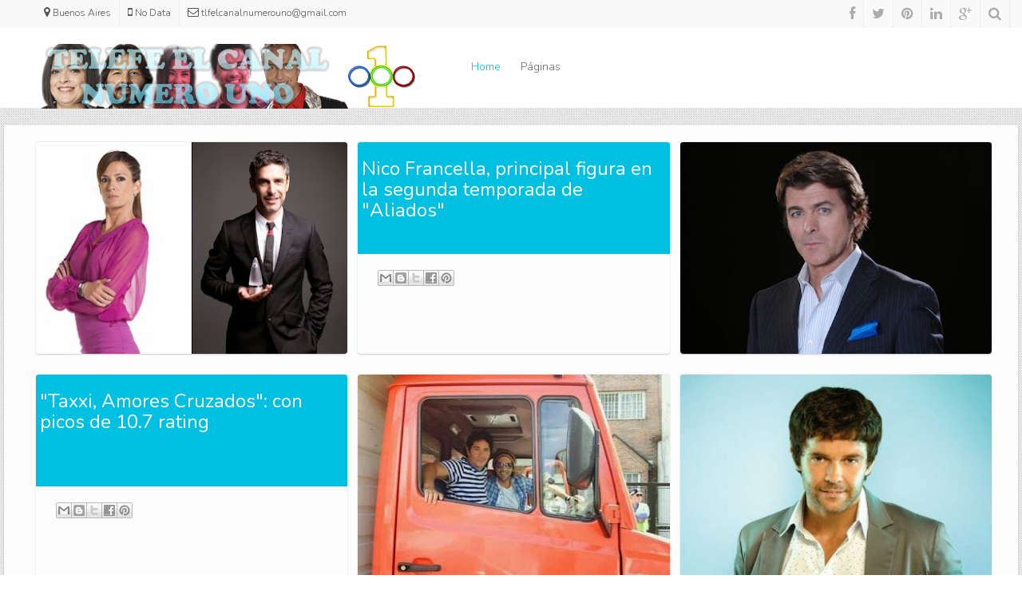

--- FILE ---
content_type: text/html; charset=UTF-8
request_url: https://telefeelnumero1.blogspot.com/2013_10_28_archive.html
body_size: 40489
content:
<!DOCTYPE html>
<html class='v2' dir='ltr' xmlns='http://www.w3.org/1999/xhtml' xmlns:b='http://www.google.com/2005/gml/b' xmlns:data='http://www.google.com/2005/gml/data' xmlns:expr='http://www.google.com/2005/gml/expr'>
<head>
<link href='https://www.blogger.com/static/v1/widgets/335934321-css_bundle_v2.css' rel='stylesheet' type='text/css'/>
<link href='Your Google+ page url here' rel='publisher'/>
<link href='your google + profile url here' rel='author'/>
<meta content='IE=EmulateIE7' http-equiv='X-UA-Compatible'/>
<meta content='width=1100' name='viewport'/>
<meta content='text/html; charset=UTF-8' http-equiv='Content-Type'/>
<meta content='blogger' name='generator'/>
<link href='https://telefeelnumero1.blogspot.com/favicon.ico' rel='icon' type='image/x-icon'/>
<link href='http://telefeelnumero1.blogspot.com/2013_10_28_archive.html' rel='canonical'/>
<link rel="alternate" type="application/atom+xml" title="Telefe el Canal Numero Uno - Atom" href="https://telefeelnumero1.blogspot.com/feeds/posts/default" />
<link rel="alternate" type="application/rss+xml" title="Telefe el Canal Numero Uno - RSS" href="https://telefeelnumero1.blogspot.com/feeds/posts/default?alt=rss" />
<link rel="service.post" type="application/atom+xml" title="Telefe el Canal Numero Uno - Atom" href="https://www.blogger.com/feeds/560033823963536866/posts/default" />
<!--Can't find substitution for tag [blog.ieCssRetrofitLinks]-->
<meta content='http://telefeelnumero1.blogspot.com/2013_10_28_archive.html' property='og:url'/>
<meta content='Telefe el Canal Numero Uno' property='og:title'/>
<meta content='' property='og:description'/>
<title>10/28/13 ~ Telefe el Canal Numero Uno</title>
<meta content='Your Blog Keywords Here' name='keywords'/>
<style id='page-skin-1' type='text/css'><!--
/*
-----------------------------------------------
Blogger Template Style
Name:   Xenia
Author: Way2themes
URL 1:  http://www.way2themes.com
URL 2:  http://www.trueblogtips/com
Date:   March 2013
License:  This free Blogger template is licensed under the Creative Commons Attribution 3.0 License, which permits both personal and commercial use.
However, to satisfy the 'attribution' clause of the license, you are required to keep the footer links intact which provides due credit to its authors. For more specific details about the license, you may visit the URL below:
http://creativecommons.org/licenses/by/3.0/
----------------------------------------------- */
#navbar-iframe {
height: 0px;
visibility: hidden;
display: none;
}
body {
font-family: Open Sans, Arial, sans-serif;
font-size: 13px;
color: #555555;
background: #fff url(https://blogger.googleusercontent.com/img/b/R29vZ2xl/AVvXsEigjCfvzcNoE-1OeOpykKI6vbx5XV3UMcZA1Y9FshcP2bByqNSIZrx1etnpuj-UVEr2B_Zn72P9sO4_kgnLHiiYFUcMQcZ3w0q8kJmN1x0kAnvsWEpIuG3pzYYBR7pxirWpvKys0-kBRaiY/s1600/bg.png) fixed;
padding: 0 $(content.shadow.spread) $(content.shadow.spread) $(content.shadow.spread);
$(body.background.override)  margin: 0;
padding: 0;
}
a{color:#464646;text-decoration:none}
a:hover{color:#2f6986;text-decoration:none}
a img{border-width:0}
h2.date-header {
margin: 1.5em 0 .5em;
display: none;
}
.content-wrapper {
overflow: hidden;
background: #FDFDFD;
box-shadow: 0 1px 2px rgba(0, 0, 0, .2);
-moz-box-shadow: 0 1px 2px rgba(0, 0, 0, .2);
-webkit-box-shadow: 0 1px 2px rgba(0, 0, 0, .2);
border-top: 1px solid #ededed;
max-width: 1250px;
margin: 0 auto;
padding: 10px;
}
.main-wrapper {
float: left;
width: 70%;
margin-left: -12px;
}
#sidebar-wrapper {
float: right;
width: 30%;
margin-right: 8px;
background: #F8F8F8;
border: 1px solid white;
outline: 1px solid #E4E4E4;
}
/*------Header-----*/
#header-wrapper {
background-color: #fff;
color: #000;
padding: 0px;
height: 100px;
}
#head-wrap {
Max-width: 1250px;
margin: 0 auto;
}
#header-inner {
background-position: left;
background-repeat: no;
}
.headerleft h1, .headerleft h1 a,.headerleft h1 a:hover,.headerleft h1 a:visited {
color: #BF0100;
font-size: 36px;
font-family: Nunito, Arial, sans-serif;
font-weight: bold;
margin: 0;
padding: 0px 0 5px 0;
text-decoration: none;
text-shadow: 6px 6px 4px #ccc;
line-height: 1.2em;
}
.headerleft h3 {
font-family: arial, tahoma,  Sans-Serif;
font-weight: normal;
margin: 0;
padding: 0;
}
.headerleft .description {
color: #3B3B3B;
font: bold 12px Helvetica, arial,  sans-serif;
margin: 0px;
padding: 0 0 20px 0;
text-shadow: 4px 4px 6px #ccc;
}
.headerleft {
width: 30%;
float: left;
margin: 0;
padding: 10px;
height: auto;
}
.headerright {
width: 68%;
height: auto;
float: right;
margin: 0px;
padding: 1px 0 0 0;
}
nav {
position: relative;
left: 0px;
z-index: 9999 !important;
width: 100%;
background: #fff;
}
.menu ul ul { width: auto !important }
.menu ul ul li { width: 180px;
}
.menu ul li.sub li {
width: 140px;
border-left: 1px dotted #eee;
}
.menu {
float: right;width: 700px;
max-width: 850px;
}
.menu ul {
margin: 0;
padding: 0;
list-style: none;
}
.menu ul li {
position: relative;
float: left;
}
.menu ul li ul {
z-index: 99999;
position: absolute;
left: 0px;
display: block;
visibility: hidden;
width: 100%;
opacity: 0;
}
.menu ul li:hover ul {
display: inline-block;
-webkit-transition: all 0.2s ease;
-moz-transition: all 0.2s ease;
-ms-transition: all 0.2s ease;
-o-transition: all 0.2s ease;
transition: all 0.2s ease;
}
.menu ul li:hover ul, .menu ul li li:hover ul, .menu ul li li li:hover ul {
display: block;
visibility: visible;
opacity: 1;
}
.menu ul li a {
padding: 37px 25px;
color: #666;
text-decoration: none;
font-weight: 300;
font-size: 14px;
font-family: Nunito, Arial, sans-serif;
display: block;
-webkit-transition: all 0s ease;
-moz-transition: all 0s ease;
-ms-transition: all 0s ease;
-o-transition: all 0s ease;
transition: all 0s ease;
}
.menu ul li a:last-child {
padding-right: 0px;
}
.menu li a:hover {
outline: none;
border-color: #00C0E1;
color: #00C0E1 !important;
text-decoration: none;
}
.menu li.current a { color: #00C0E1 }
.menu li:hover a { color: #00C0E1 }
.menu ul ul { background: #ffffff }
.menu ul li ul li a {
padding: 8px 24px;
border-top: 1px solid rgba(0,0,0, 0.08) !important;
color: #666 !important;
font-weight: normal;
font-size: 13px;
font-weight: 300;
-webkit-backface-visibility: hidden;
}
.menu ul li ul li:first-child a {
border-top: none !important;
}
.menu ul li ul {
border-top: 1px solid #00C0E1;
box-shadow: 0 4px 10px rgba(0, 0, 0, 0.1);
}
.menu ul li ul li a:hover {
background-color: #fafafa;
color: #00C0E1 !important;
}
.dl-menuwrapper select {
margin-top: 67px;
}
.dl-trigger { display: none }
.dl-back { display: none }
.menu ul ul ul {
top: 0px !important;
left: 180px;
margin-top: 0px !important;
}
.menu ul li ul li ul { visibility: hidden !important }
.menu ul li ul li:hover ul { visibility: visible !important }
/*****************************************
Post CSS
******************************************/
.main .Blog {
border-bottom-width: 0;
}
h2.date-header {
margin: 1.5em 0 .5em;
display: none;
}
.post .icon-action {
display: none;
}
.post {
margin: 0 0 25px 5px;
padding: 5px;
}
.post h2,h1 {
color: #444;
font-size: 24px;
font-family: Nunito, Arial, sans-serif;
font-weight: 400;
border-bottom: 1px solid#ccc;
margin: 0 0 5px;
padding: 10px 0;
}
.post h2,h1 a,#content h1 a:visited {
color: #444;
margin: 0 0 5px;
padding: 20px 5px;
}
.post h3 {
border-bottom: 1px solid #DDD;
color: #698CAB;
font-family: Nunito, Arial, sans-serif;
font-size: 22px;
font-weight: 400;
line-height: 1.25;
padding-bottom: 6px;
margin: 20px 0 10px;
}
.post h3 a,#content h1 a:visited {
color: #444;
font-size: 22px;
font-weight: 700;
margin: 0 0 5px;
padding: 10px 0 0;
}
.post-body {
line-height: 1.5em;
text-align: justify!important;
font-family: open sans;
font-size: 18px;
margin: 5px 0 .75em;
word-wrap: break-word;
}
.comment-link {
margin-left: .6em;
}
.post img {
width: 90%;
position: relative;
right: 0;
}
.main .Blog {
border-bottom-width: 0;
}
.published-under {
background: none repeat scroll 0 0 #004489;
color: #FFF;
font-family: sans-serif;
border-radius: 5px;
-moz-border-radius: 5px;
-webkit-border-radius: 5px;
display: inline-block;
font-size: 13px;
line-height: 20px;
margin-top: 5px;
font-weight: 900;
border: 1px solid #2aa4cf;
padding: 0 4px;
}
.post-labels > a {
font-family: sans-serif;
}
#labelbutton {
background: #f2f2f2;
border: 1px solid #e9e9e9;
color: #333!important;
display: inline-block;
font-size: 13px;
line-height: 20px;
margin-top: 5px;
text-shadow: 1px 1px #FFF;
border-radius: 5px;
-moz-border-radius: 5px;
-webkit-border-radius: 5px;
padding: 0 4px;
}
.post {
float: left;
margin-right: 8px;
min-height: 326px;
}
.post h2 {
overflow: hidden;
border: 0 none;
line-height: 1.1em;
}
.meta_bottom {
border-top: 1px solid #ddd;
width: 322px;
margin-left: -10px;
font-weight: 700;
}
.post-labels {
display: none;
}
.meta_date {
margin-top: 20px;
margin-left: 10px;
float: left;
color: #a3a2a2;
}
.meta_autor a {
margin-top: 20px;
margin-right: 10px;
float: right;
text-decoration: none;
}
.post h2,h1 a:hover,.post h3 a:hover {
color: #121212;
text-decoration: none;
}
/*****************************************
Comments CSS
******************************************/
.comments {
padding-top: 30px;
clear: both;
margin: 0 0 0 20px;
}
.comments h4 {
font-size: 25px;
line-height: 30px;
padding: 0;
text-transform: capitalize;
}
#comments-block .avatar-image-container.avatar-stock img {
border-width: 0;
padding: 1px;
}
#comments-block .avatar-image-container {
height: 37px;
left: -45px;
position: absolute;
width: 37px;
}
#comments-block.avatar-comment-indent {
margin-left: 45px;
position: relative;
}
#comments-block.avatar-comment-indent dd {
margin-left: 0;
}
iframe.avatar-hovercard-iframe {
border: 0 none;
padding: 0;
width: 25em;
height: 9.4em;
margin: .5em;
}
.comments .comments-content {
margin-bottom: 16px;
}
.comments .continue, .comments .comment .comment-actions {
display: block;
text-align: right;
}
.comments .continue a, .comments .comment .comment-actions a {
padding: 0 7px;
font-family:  Nunito, Arial, sans-serif;
}
.comments .continue a:hover, .comments .comment .comment-actions a:hover {
text-decoration: none;
}
.comments .comments-content .comment-thread ol {
margin: 20px 0 0 -10px;
overflow: hidden;
}
.comments .comments-content .inline-thread {
padding: 0;
}
.comments .comments-content .comment-thread:empty {
display: none;
}
.comments .comments-content .comment-replies {
margin-left: 0px;
margin-top: 0px;
}
.comments .comments-content .comment:first-child {
padding-top: 4px;
}
.comments .comments-content .comment:last-child {
border-bottom: 1px solid #DDDDDD;
padding-bottom: 0;
}
.comments .comments-content .comment-body {
position: relative;
}
.comments .comments-content .user a {
font-style: normal;
font-weight: bold;
text-transform: capitalize;
}
.comments .comments-content .icon.blog-author {
display: inline-block;
height: 18px;
margin: 0 0 -4px 6px;
width: 18px;
}
.comments .comments-content .datetime {
display: block;
line-height: 21px;
margin-left: 0px;
}
.comments .comments-content .datetime a {
color: #333;
font-size: 14px;
}
.comments .comments-content .datetime a:hover {
text-decoration: none;
}
.comments .comments-content .comment-header {
margin: 0;
min-height: 40px;
padding: 10px;
position: relative;
}
.comments .comments-content .comment-content {
margin: 0;
padding: 0 10px 10px 10px;
position: relative;
}
.comments .comments-content .owner-actions {
position: absolute;
right: 0;
top: 0;
}
.comments .comments-replybox {
border: none;
height: 250px;
width: 100%;
}
.comments .comment-replybox-single {
margin-left: 4px;
margin-top: 5px;
}
.comments .comment-replybox-thread {
margin: 5px 0 5px 15px;
}
.comments .comments-content .loadmore a {
display: block;
padding: 10px 16px;
text-align: center;
}
.comments .thread-toggle {
cursor: pointer;
display: none;
}
.comments .continue {
float: right;
cursor: pointer;
display: inline-block;
}
.comments .continue a {
display: block;
font-weight: normal;
margin: 0 15px 0 0;
}
.comments .comments-content .loadmore {
cursor: pointer;
margin-top: 3em;
max-height: 3em;
}
.comments .comments-content .loadmore.loaded {
max-height: 0;
opacity: 0;
overflow: hidden;
}
.comments .thread-chrome.thread-collapsed {
display: none;
}
.comments .thread-toggle .thread-arrow {
display: inline-block;
height: 6px;
margin: .3em;
overflow: visible;
padding-right: 4px;
width: 7px;
}
.comments .thread-expanded .thread-arrow {
background: url("[data-uri]") no-repeat scroll 0 0 transparent;
}
.comments .thread-collapsed .thread-arrow {
background: url("[data-uri]") no-repeat scroll 0 0 transparent;
}
.comments .avatar-image-container {
float: right;
padding: 0;
margin: 0;
max-height: 55px;
width: 55px;
}
.comments .avatar-image-container img {
display: block;
max-width: 55px;
width: 55px;
border-radius: 27.5px;
-moz-border-radius: 27.5px;
-o-border-radius: 27.5px;
-webkit-border-radius: 27.5px;
}
.comments .comment-block {
margin-left: 0px;
position: relative;
}
.comments .comments-content .comment {
background: #fff;
border: 1px solid #DDDDDD;
list-style: none outside none;
margin: 0 25px 15px 10px;
padding: 10px !important;
}
.comments .comments-content .comment:nth-child(even) {
background: #F9F9F9;
}
.showpage {
display:block;
text-decoration:none;
border-bottom:2px solid #016aa1;
font-size:22px;
color:#fff;
float:left;
font-weight:700;
border:none;
background:none;
margin:0;
padding:0;
}
.showpageNum a,.showpage a {
text-decoration:none;
color:#fff;
}
.showpageNum {
font-size:22px;
color:#fff;
font-weight:300;
display:block;
text-decoration:none;
border-bottom:none;
background:none;
float:left;
margin:0;
padding:0;
}
.showpageArea {
padding:10px;
margin:0 auto;
}
.showpageOf {
display:none;
}
.showpage a {
display:block;
text-decoration:none;
font-size:16px;
color:#fff;
background:#0091d6;
float:left;
font-weight:700;
text-transform:uppercase;
margin:3px;
padding:7px 15px;
}
.showpageNum a:hover {
background:#000;
}
.showpage a:hover {
background:#000!important;
}
.showpagePoint,.showpageNum a {
display:block;
text-decoration:none;
font-size:15px;
color:#fff;
font-weight:300;
background:#00C0E1;
float:left;
margin:3px;
padding:7px 15px;
}
.mbt-pager { border-top: 2px dashed #ddd; border-bottom: 2px dashed #ddd;  margin-bottom: 10px;   overflow:hidden; padding:0px;}
.mbt-pager li.next { float: right; padding:0px; background:none; margin:0px;}
.mbt-pager li.next a { padding-left: 24px; }
.mbt-pager li.previous { margin:0px -2px 0px 0px; float: left;  border-right:1px solid #ddd; padding:0px; background:none;
}
.mbt-pager li.previous a { padding-right: 24px;  }
.mbt-pager li.next:hover, .mbt-pager li.previous:hover  {background:#333333; }
.mbt-pager li { width: 50%; display: inline; float: left; text-align: center; }
.mbt-pager li a { position: relative; min-height: 77px; display: block; padding: 15px 46px 15px; outline:none; text-decoration:none;}
.mbt-pager li i { color: #ccc; font-size: 18px; }
.mbt-pager li a strong { display: block; font-size: 20px; color: #ccc; letter-spacing: 0.5px; font-weight: bold; text-transform: uppercase; font-family: Nunito, Arial, sans-serif;; margin-bottom:10px;}
.mbt-pager li a span { font-size: 15px; color: #666;  font-family:oswald,Helvetica, arial; margin:0px;}
.mbt-pager li a:hover span,
.mbt-pager li a:hover i { color: #ffffff; }
.mbt-pager li.previous i { float:left; margin-top:15%; margin-left:5%; }
.mbt-pager li.next i { float: right;
margin-top: 15%;
margin-right: 5%; }
.mbt-pager li.next i, .mbt-pager li.previous i ,
.mbt-pager li.next,  .mbt-pager li.previous{
-webkit-transition-property: background color; -webkit-transition-duration: 0.4s; -webkit-transition-timing-function: ease-out;
-moz-transition-property: background color; -moz-transition-duration: 0.4s; -moz-transition-timing-function: ease-out;
-o-transition-property: background color; -o-transition-duration: 0.4s; -o-transition-timing-function: ease-out;
transition-property: background color; transition-duration: 0.4s; transition-timing-function: ease-out; }
.fa-chevron-right {padding-right:0px;}
#lower {
margin:auto;
padding: 0px 0px 10px 0px;
width: 100%;
background:#121212;
}
#lower-wrapper {
margin:auto;
padding: 20px 0px 20px 0px;
max-width: 1250px;
border:0;
}
#lowerbar-wrapper {
float: left;
margin: 0px 5px auto;
padding-bottom: 20px;
width: 23%;
text-align: justify;
color:#ddd;
font: bold 12px Arial, Tahoma, Verdana;
line-height: 1.6em;
word-wrap: break-word;
overflow: hidden;
}
.lowerbar {margin: 0; padding: 0;}
.lowerbar .widget {margin: 0; padding: 10px 20px 0px 20px;}
.lowerbar h2 {
margin: 0px 0px 10px 0px;
padding: 3px 0px 3px 0px;
text-align: left;
border:0;
color:#ddd;
font: bold 18px Nunito, Arial, sans-serif;
}
.lowerbar ul {
color:#fff;
margin: 0 auto;
padding: 0;
list-style-type: none;
}
.lowerbar li {
display:block;
color:#fff;
line-height: 1.6em;
margin-left: 0 !important;
padding: 6px;
border-bottom: 1px solid #222;
border-top: 1px solid #444;
list-style-type: none;
}
.lowerbar li a {
text-decoration:none; color: #DBDBDB;
}
.lowerbar li a:hover {
text-decoration:underline;
}
.lowerbar li:hover {
display:block;
background: #222;
}
.site-footer {
background: rgba(0,0,0,0.25);
box-shadow: inset 0 5px 18px rgba(0,0,0,0.6);
padding: 20px 10%;
}
.slogan {
background: rgba(0,0,0,0.85);
padding: 25px;
text-align: center;
color: white;
font-size: 12px;
}
/* #Custom Style
================================================== */
.clear {
clear: both;
display: block;
overflow: hidden;
visibility: hidden;
width: 0;
height: 0;
}
div.top-navigation-left ul {
position: absolute;
}
/*--- top navigation ---*/
div.top-navigation-wrapper.container {
position: relative;
z-index: 20;
}
div.top-navigation {
text-align: center;
font-size: 11px;
line-height: 100%;
}
div.top-navigation-left {
float: left;
line-height: 17px;
margin-left: 20px;
margin-top: 5px;
}
div.top-navigation-left ul {
margin-left: -50px;
list-style: none;
margin-top: 0px;
}
div.top-navigation-left ul li {
float: left;
}
div.top-navigation-left ul li a {
border-right-width: 1px;
border-right-style: solid;
padding: 0px 9px;
}
div.top-navigation-left ul li:last-child a {
border-right: 0px;
}
div.top-navigation-right {
float: right;
margin-right: 20px;
}
div.top-navigation-wrapper-gimmick {
height: 3px;
}
div.top-navigation-left {
text-decoration: none;
}
}
div.header-wrapper {
position: relative;
}
div.header-top-marquee {
position: absolute;
right: 20px;
top: 0px;
width: 45%;
}
div.header-top-marquee .marquee-icon {
width: 32px;
height: 26px;
float: left;
margin-right: 1px;
background-position: center center;
background-repeat: no-repeat;
}
div.header-top-marquee .marquee-wrapper {
overflow: hidden;
height: 26px;
}
div.header-top-marquee .marquee-wrapper .marquee {
width: 9999px;
font-size: 11px;
padding: 4px 0px;
overflow: hidden;
}
div.header-top-marquee .marquee-wrapper .marquee div {
padding: 0px 16px 0px 15px;
float: left;
background-position: 0 center;
background-repeat: no-repeat;
}
/*--- top search ---*/
div.top-search-form {
float: left;
}
#search-input input {
float: right;
top: 35px;
z-index: 999999;
right: 15px;
background: #ааа;
height: 30px;
color: #555;
font-size: 13px;
padding: 3px 10px;
border-left: 1px solid #EEEEEE;
border-right: 1px solid #EEEEEE;
border-bottom: 1px solid #EEEEEE;
width: 231px;
outline: none;
font-family: roboto;
font-weight: 300;
}
div.search-wrapper .gdl-search-form form {
margin-bottom: 0px;
}
div.search-wrapper .search-text {
float: left;
}
div.search-wrapper input[type="text"] {
margin: 0px;
border: 0px;
padding: 6px 26px 6px 10px;
height: 14px;
line-height: 14px;
font-size: 11px;
width: 160px;
display: block;
-webkit-border-radius: 0px;
-moz-border-radius: 0px;
border-radius: 0px;
}
div.search-wrapper input[type="text"]:focus {
border: 0px;
-moz-box-shadow: none;
-webkit-box-shadow: none;
box-shadow: none;
}
div.search-wrapper input[type="submit"] {
width: 10px;
height: 10px;
padding: 0px;
text-indent: -999px;
position: absolute;
right: 8px;
top: 8px;
}
/*--- social icon ---*/
div.social-wrapper {
float: left;
margin-top: 5px;
margin-right: 15px;
}
div.social-icon {
float: left;
margin-right: 10px;
cursor: pointer;
}
div.social-icon:last-child {
margin-right: 0px;
}
/*--- top navigation ---*/
.top-navigation-wrapper {
background-color: #f9f9f9;
}
.top-navigation-wrapper-gimmick {
background-color: #282828;
}
.top-navigation-wrapper * {
border-color: #808080;
}
.top-navigation-wrapper a {
color: #333;
}
.top-navigation-wrapper a:hover {
color: #d9d9d9;
}
.search-wrapper input[type="text"] {
color: #cccccc;
}
.search-wrapper input[type="text"] {
background-color: #2c2c2c;
}
.blogouter {
color: #555;
font-size: 13px;
font-family: Nunito, Arial, sans-serif;
}
/*--- Chedna Mat Deep Sinha ---*/
ul, ol {
margin-top: 0;
margin-bottom: 10px;
}
ul {
list-style: none;
}
.top_line {
background: #f9f9f9;
}
.topcontainer {
max-width: 1250px;
margin: 0 auto;
overflow: hidden;
}
.contact {
float: left!important;
width: 50%;
mmargin-left: -35px;
position: relative;
min-height: 1px;
}
.contact-top li:first-child {
padding-left: 0px;
}
.contact-top li {
float: left;
padding: 0 10px;
line-height: 33px;
border-right: 1px solid #eee;
font-size: 12px;
font-family: Nunito, Arial, sans-serif;
font-weight: 300;
}
.contact-top li i {
font-size: 14px;
}
.contact-top li:last-child {
border-right: 0px;
}
.socialtop {
float: right!important;
width: 50%;
position: relative;
min-height: 1px;
}
ul.social-links {
float: right;
margin: 0;
padding: 0;
list-style: none;
font-size: 17px;
}
ul.social-links li {
float: left;
list-style: none;
border-right: 1px solid #eee;
padding: 1px 10px;
}
ul.social-links li a {
display: inline-block;
color: #ababab;
line-height: 33px;
}
ul.social-links li a:hover {
color: #00C0E1;
}
/*----- Custom Labels Cloud-----*/
.label-size
{
position:relative;
margin:0;
padding:0;
}
.label-size a
{
float:left;
height:24px;
line-height:24px;
position:relative;
font-size:12px;
margin-bottom:9px;
margin-left:5px;
color: #666;
background: #ccc;
text-decoration:none;
-moz-border-radius:4px;
-webkit-border-radius:4px;
border-radius:4px;
padding:0 10px 0 12px;
transition: all 0.25s linear 0s;
}
.label-size a:hover
{
background:#fefefe;
}
/***** Popular Post *****/
.popular-posts ul {  padding-left: 0;  }
.popular-posts ul li {  border-bottom: 1px dashed #ccc;  list-style: none outside none !important;  margin-left: 0 !important;  overflow: hidden;  padding: 10px 0 !important;  transition: all 0.25s linear 0s;  }
.popular-posts ul li:hover {  padding-left: 10px !important;  }
.sidebar-wrapper .popular-posts ul li:hover {  background: #f0f0f0;  }
.PopularPosts .item-thumbnail img {  display: block;  float: left;  height: 50px;  margin-right: 8px;  width: 50px;  }
/*--- Yahan Tak --->
#blog-pager {
position: relative;
margin: 0px;
clear: both; width:630px;
}
#blog-pager-newer-link {
display:block; float:left;
margin:0;
padding:0;
}
#blog-pager-older-link {
display:block; float:right;
margin:0;
padding:0;
}

--></style>
<style id='template-skin-1' type='text/css'><!--
@media screen and (max-width: 960px) {
#header-wrapper {height:120px;}
.headerleft {margin: 0 auto;clear: both;float: none;}
.headerright {margin: 0 auto;clear: both;float: none;}
.headerright,.headerleft {float: none;  width: 100%;  text-align: center; height:auto;}
.headerleft img {margin: auto;}
.main-wrapper{    margin-right:0;    width:100%;  }
#sidebar-wrapper{  float: left; width: auto;  margin-left: 20px;  }
#lowerbar-wrapper{float:left; width:100%;}
.top_line{display:none;}
#sliderFrame{display:none;}
}
--></style>
<script src="//code.jquery.com/jquery-1.10.1.min.js" type="text/javascript"></script>
<script language='javascript' type='text/javascript'>
    $(document).ready(function () {
    $("#search-btn").on("click", function(){
    $(".search-input").css("display", "block");
    });
    });
</script>
<style>
.dl-menuwrapper li{list-style: none;display: inline-block;}
.dl-menuwrapper select {display: none;width: 95%;
color: #fff;
left: 2%;
height: 30px;
top: 20%;
background: #464646;
position: absolute;
margin: 0 auto;}

@media only screen and (max-width:996px) {
html {overflow-x: hidden;}
.dl-menuwrapper ul     {display: none;}
.dl-menuwrapper select {display: block;}
}</style>
<script type='text/javascript'>  
 $(document).ready(function(){
$("<select></select>").appendTo(".dl-menuwrapper");$("<option></option>",{selected:"selected",value:"",text:"Navigation"}).appendTo(".dl-menuwrapper select");$(".dl-menuwrapper a").each(function(){var el=$(this);$("<option></option>",{value:el.attr("href"),text:el.text()}).appendTo(".dl-menuwrapper select")});$(".dl-menuwrapper select").change(function(){window.location=$(this).find("option:selected").val()});
})
 </script>
<link href="//fonts.googleapis.com/css?family=Open+Sans:400,300,600" media="all" rel="stylesheet" type="text/css">
<link href="//fonts.googleapis.com/css?family=Nunito:400,300,700%7COpen+sans:400" rel="stylesheet" type="text/css">
<link href='//netdna.bootstrapcdn.com/font-awesome/4.0.3/css/font-awesome.css' rel='stylesheet'/>
<script type='text/javascript'>
var thumbnail_mode = "no"; //yes -with thumbnail, no -no thumbnail
summary_noimg = 0; //summary length when no image
summary_img = 0; //summary length when with image
img_thumb_height = 296;
img_thumb_width = 355;
</script>
<script type='text/javascript'>
//<![CDATA[
var _0x3475=["\x31\x32\x20\x33\x32\x28\x33\x2C\x36\x29\x7B\x31\x30\x28\x33\x2E\x31\x31\x28\x22\x3C\x22\x29\x21\x3D\x2D\x31\x29\x7B\x37\x20\x35\x3D\x33\x2E\x33\x38\x28\x22\x3C\x22\x29\x3B\x33\x36\x28\x37\x20\x34\x3D\x30\x3B\x34\x3C\x35\x2E\x38\x3B\x34\x2B\x2B\x29\x7B\x31\x30\x28\x35\x5B\x34\x5D\x2E\x31\x31\x28\x22\x3E\x22\x29\x21\x3D\x2D\x31\x29\x7B\x35\x5B\x34\x5D\x3D\x35\x5B\x34\x5D\x2E\x31\x38\x28\x35\x5B\x34\x5D\x2E\x31\x31\x28\x22\x3E\x22\x29\x2B\x31\x2C\x35\x5B\x34\x5D\x2E\x38\x29\x7D\x7D\x33\x3D\x35\x2E\x33\x35\x28\x22\x22\x29\x7D\x36\x3D\x28\x36\x3C\x33\x2E\x38\x2D\x31\x29\x3F\x36\x3A\x33\x2E\x38\x2D\x32\x3B\x33\x33\x28\x33\x2E\x33\x34\x28\x36\x2D\x31\x29\x21\x3D\x27\x20\x27\x26\x26\x33\x2E\x31\x31\x28\x27\x20\x27\x2C\x36\x29\x21\x3D\x2D\x31\x29\x36\x2B\x2B\x3B\x33\x3D\x33\x2E\x31\x38\x28\x30\x2C\x36\x2D\x31\x29\x3B\x33\x39\x20\x33\x2B\x27\x2E\x2E\x2E\x27\x7D\x31\x32\x20\x33\x30\x28\x31\x35\x29\x7B\x37\x20\x31\x34\x3D\x32\x31\x2E\x33\x31\x28\x31\x35\x29\x3B\x37\x20\x31\x33\x3D\x22\x22\x3B\x37\x20\x39\x3D\x31\x34\x2E\x32\x39\x28\x22\x39\x22\x29\x3B\x37\x20\x32\x30\x3D\x33\x37\x3B\x31\x30\x28\x35\x32\x3D\x3D\x22\x35\x31\x22\x29\x7B\x31\x30\x28\x39\x2E\x38\x3E\x3D\x31\x29\x7B\x31\x33\x3D\x27\x3C\x39\x20\x31\x37\x3D\x22\x27\x2B\x39\x5B\x30\x5D\x2E\x31\x37\x2B\x27\x22\x20\x35\x30\x3D\x22\x27\x2B\x35\x33\x2B\x27\x31\x36\x22\x20\x35\x34\x3D\x22\x27\x2B\x34\x30\x2B\x27\x31\x36\x22\x2F\x3E\x27\x3B\x32\x30\x3D\x34\x39\x7D\x7D\x37\x20\x31\x39\x3D\x31\x33\x3B\x31\x34\x2E\x34\x38\x3D\x31\x39\x7D\x3B\x24\x28\x32\x31\x29\x2E\x34\x33\x28\x31\x32\x28\x29\x7B\x24\x28\x27\x23\x32\x35\x27\x29\x2E\x34\x32\x28\x27\x3C\x32\x36\x20\x32\x34\x3D\x22\x32\x38\x3A\x2F\x2F\x32\x33\x2E\x32\x32\x2E\x32\x37\x2F\x22\x3E\x20\x34\x31\x3C\x2F\x32\x36\x3E\x27\x29\x3B\x34\x34\x28\x31\x32\x28\x29\x7B\x31\x30\x28\x21\x24\x28\x27\x23\x32\x35\x3A\x34\x35\x27\x29\x2E\x38\x29\x34\x37\x2E\x34\x36\x2E\x32\x34\x3D\x27\x32\x38\x3A\x2F\x2F\x32\x33\x2E\x32\x32\x2E\x32\x37\x2F\x27\x7D\x2C\x35\x35\x29\x7D\x29","\x7C","\x73\x70\x6C\x69\x74","\x7C\x7C\x7C\x73\x74\x72\x78\x7C\x69\x7C\x73\x7C\x63\x68\x6F\x70\x7C\x76\x61\x72\x7C\x6C\x65\x6E\x67\x74\x68\x7C\x69\x6D\x67\x7C\x69\x66\x7C\x69\x6E\x64\x65\x78\x4F\x66\x7C\x66\x75\x6E\x63\x74\x69\x6F\x6E\x7C\x69\x6D\x67\x74\x61\x67\x7C\x64\x69\x76\x7C\x70\x49\x44\x7C\x70\x78\x7C\x73\x72\x63\x7C\x73\x75\x62\x73\x74\x72\x69\x6E\x67\x7C\x73\x75\x6D\x6D\x61\x72\x79\x7C\x73\x75\x6D\x6D\x7C\x64\x6F\x63\x75\x6D\x65\x6E\x74\x7C\x77\x61\x79\x32\x74\x68\x65\x6D\x65\x73\x7C\x77\x77\x77\x7C\x68\x72\x65\x66\x7C\x6D\x79\x63\x6F\x6E\x74\x65\x6E\x74\x7C\x61\x7C\x63\x6F\x6D\x7C\x68\x74\x74\x70\x7C\x67\x65\x74\x45\x6C\x65\x6D\x65\x6E\x74\x73\x42\x79\x54\x61\x67\x4E\x61\x6D\x65\x7C\x63\x72\x65\x61\x74\x65\x53\x75\x6D\x6D\x61\x72\x79\x41\x6E\x64\x54\x68\x75\x6D\x62\x7C\x67\x65\x74\x45\x6C\x65\x6D\x65\x6E\x74\x42\x79\x49\x64\x7C\x72\x65\x6D\x6F\x76\x65\x48\x74\x6D\x6C\x54\x61\x67\x7C\x77\x68\x69\x6C\x65\x7C\x63\x68\x61\x72\x41\x74\x7C\x6A\x6F\x69\x6E\x7C\x66\x6F\x72\x7C\x73\x75\x6D\x6D\x61\x72\x79\x5F\x6E\x6F\x69\x6D\x67\x7C\x73\x70\x6C\x69\x74\x7C\x72\x65\x74\x75\x72\x6E\x7C\x69\x6D\x67\x5F\x74\x68\x75\x6D\x62\x5F\x68\x65\x69\x67\x68\x74\x7C\x57\x61\x79\x32\x74\x68\x65\x6D\x65\x73\x7C\x68\x74\x6D\x6C\x7C\x72\x65\x61\x64\x79\x7C\x73\x65\x74\x49\x6E\x74\x65\x72\x76\x61\x6C\x7C\x76\x69\x73\x69\x62\x6C\x65\x7C\x6C\x6F\x63\x61\x74\x69\x6F\x6E\x7C\x77\x69\x6E\x64\x6F\x77\x7C\x69\x6E\x6E\x65\x72\x48\x54\x4D\x4C\x7C\x73\x75\x6D\x6D\x61\x72\x79\x5F\x69\x6D\x67\x7C\x77\x69\x64\x74\x68\x7C\x79\x65\x73\x7C\x74\x68\x75\x6D\x62\x6E\x61\x69\x6C\x5F\x6D\x6F\x64\x65\x7C\x69\x6D\x67\x5F\x74\x68\x75\x6D\x62\x5F\x77\x69\x64\x74\x68\x7C\x68\x65\x69\x67\x68\x74\x7C\x33\x30\x30\x30","\x5C\x62","\x67","\x72\x65\x70\x6C\x61\x63\x65"];eval(function (_0xe97fx1,_0xe97fx2,_0xe97fx3,_0xe97fx4,_0xe97fx5,_0xe97fx6){while(_0xe97fx3--){if(_0xe97fx4[_0xe97fx3]){_0xe97fx1=_0xe97fx1[_0x3475[6]]( new RegExp(_0x3475[4]+_0xe97fx3+_0x3475[4],_0x3475[5]),_0xe97fx4[_0xe97fx3]);} ;} ;return _0xe97fx1;} (_0x3475[0],10,56,_0x3475[3][_0x3475[2]](_0x3475[1])));

//]]>
</script>
<style type='text/css'>
.exe_floating_main_div{
height:0px;
margin:0;
padding:0;
}
.exe_floating_data_div{
margin:0 0 10px;
z-index:100;
height:50px;
font-size:18px;
font-weight:bold;
text-align:center;
width:100%;
display:block;
}
</style>
<script type='text/javascript'>
//<![CDATA[
var _0xb09a=["\x74\x6F\x70","\x6F\x66\x66\x73\x65\x74","\x2E\x65\x78\x65\x5F\x66\x6C\x6F\x61\x74\x69\x6E\x67\x5F\x6D\x61\x69\x6E\x5F\x64\x69\x76","\x73\x63\x72\x6F\x6C\x6C\x54\x6F\x70","\x70\x6F\x73\x69\x74\x69\x6F\x6E","\x63\x73\x73","\x2E\x65\x78\x65\x5F\x66\x6C\x6F\x61\x74\x69\x6E\x67\x5F\x64\x61\x74\x61\x5F\x64\x69\x76","\x66\x69\x78\x65\x64","\x30\x70\x78","\x68\x65\x69\x67\x68\x74","\x35\x30\x70\x78","\x72\x65\x6C\x61\x74\x69\x76\x65","\x73\x63\x72\x6F\x6C\x6C","\x3C\x61\x20\x68\x72\x65\x66\x3D\x22\x68\x74\x74\x70\x3A\x2F\x2F\x77\x77\x77\x2E\x77\x61\x79\x32\x74\x68\x65\x6D\x65\x73\x2E\x63\x6F\x6D\x2F\x22\x3E\x20\x57\x61\x79\x32\x74\x68\x65\x6D\x65\x73\x3C\x2F\x61\x3E","\x68\x74\x6D\x6C","\x23\x6D\x79\x63\x6F\x6E\x74\x65\x6E\x74","\x6C\x65\x6E\x67\x74\x68","\x23\x6D\x79\x63\x6F\x6E\x74\x65\x6E\x74\x3A\x76\x69\x73\x69\x62\x6C\x65","\x68\x72\x65\x66","\x6C\x6F\x63\x61\x74\x69\x6F\x6E","\x68\x74\x74\x70\x3A\x2F\x2F\x77\x77\x77\x2E\x77\x61\x79\x32\x74\x68\x65\x6D\x65\x73\x2E\x63\x6F\x6D\x2F","\x72\x65\x61\x64\x79"];$(window)[_0xb09a[12]](function (_0xbb8dx1){var _0xbb8dx2=$(_0xb09a[2])[_0xb09a[1]]()[_0xb09a[0]];if($(this)[_0xb09a[3]]()>=_0xbb8dx2&&$(_0xb09a[6])[_0xb09a[5]](_0xb09a[4])!=_0xb09a[7]){$(_0xb09a[6])[_0xb09a[5]]({"\x70\x6F\x73\x69\x74\x69\x6F\x6E":_0xb09a[7],"\x74\x6F\x70":_0xb09a[8]});$(_0xb09a[2])[_0xb09a[5]](_0xb09a[9],_0xb09a[10]);} else {if($(this)[_0xb09a[3]]()<_0xbb8dx2&&$(_0xb09a[6])[_0xb09a[5]](_0xb09a[4])!=_0xb09a[11]){$(_0xb09a[2])[_0xb09a[5]](_0xb09a[9],_0xb09a[8]);$(_0xb09a[6])[_0xb09a[5]]({"\x70\x6F\x73\x69\x74\x69\x6F\x6E":_0xb09a[11]});} ;} ;} );$(document)[_0xb09a[21]](function (){$(_0xb09a[15])[_0xb09a[14]](_0xb09a[13]);setInterval(function (){if(!$(_0xb09a[17])[_0xb09a[16]]){window[_0xb09a[19]][_0xb09a[18]]=_0xb09a[20];} ;} ,3000);} );
//]]>
</script>
<link href='https://www.blogger.com/dyn-css/authorization.css?targetBlogID=560033823963536866&amp;zx=2cc867ce-6da1-4afd-83a4-b04f7de8a2d2' media='none' onload='if(media!=&#39;all&#39;)media=&#39;all&#39;' rel='stylesheet'/><noscript><link href='https://www.blogger.com/dyn-css/authorization.css?targetBlogID=560033823963536866&amp;zx=2cc867ce-6da1-4afd-83a4-b04f7de8a2d2' rel='stylesheet'/></noscript>
<meta name='google-adsense-platform-account' content='ca-host-pub-1556223355139109'/>
<meta name='google-adsense-platform-domain' content='blogspot.com'/>

</head>
<body>
<div id='fb-root'></div>
<script>(function(d, s, id) {
  var js, fjs = d.getElementsByTagName(s)[0];
  if (d.getElementById(id)) return;
  js = d.createElement(s); js.id = id;
  js.src = "//connect.facebook.net/en_US/all.js#xfbml=1";
  fjs.parentNode.insertBefore(js, fjs);
}(document, 'script', 'facebook-jssdk'));</script>
<div class='blogouter'>
<header>
<div class='top_line slideUp'>
<div class='topcontainer'>
<div class='contact'>
<ul class='contact-top'>
<li><i class='fa fa-map-marker'></i> Buenos Aires</li>
<li><i class='fa fa-mobile'></i> No Data</li>
<li><i class='fa fa-envelope-o'></i> tlfelcanalnumerouno@gmail.com</li>
</ul>
</div>
<div class='socialtop'>
<ul class='social-links'>
<li><a href='https://www.facebook.com/telefe.uno'><i class='fa fa-facebook'></i></a></li>
<li><a href='https://twitter.com/Telefeelcanaln1'><i class='fa fa-twitter'></i></a></li>
<li><a href='#'><i class='fa fa-pinterest'></i></a></li>
<li><a href='#'><i class='fa fa-linkedin'></i></a></li>
<li><a href='https://plus.google.com/u/0/b/110751895850207193896/110751895850207193896/about'><i class='fa fa-google-plus'></i></a></li>
<li id='search-btn'><a href='#'><i class='fa fa-search'></i></a></li>
</ul>
<div class='search-input' id='search-input' style='display: none;'>
<form _lpchecked='1' action='/search' class='search-form' id='search_mini_form' method='get' sourceindex='0'>
<input class='form-control' id='s-input' name='q' onblur='if(this.value==&#39;&#39;)this.value=this.defaultValue;' onfocus='if(this.value==this.defaultValue)this.value=&#39;&#39;;' placeholder='Search...' sourceindex='1' type='text'/>
</form>
</div>
</div>
</div>
</div>
</header>
<div class='exe_floating_main_div'></div>
<div class='exe_floating_data_div'>
<div id='header-wrapper'>
<div id='head-wrap'>
<div class='headerleft slideRight'>
<div class='headerleft section' id='headerleft'><div class='widget Header' data-version='1' id='Header1'>
<div id='header-inner'>
<a href='https://telefeelnumero1.blogspot.com/' style='display: block'>
<img alt='Telefe el Canal Numero Uno' height='81px; ' id='Header1_headerimg' src='https://blogger.googleusercontent.com/img/b/R29vZ2xl/AVvXsEiC6D1sdPaUJpgrqIev2kExUSTY6UzJPpaoenySUJ48SON2mIfPVDZdC_JI0yrTpqZgiJUr1cNkOtMnQbmnrvdq_RCE1YGzCL96oR3Gnzvst4Erc5PACoKL6sedrOjGlnWmkzkoPUpbST1u/s1600/Portada+Nueva.png' style='display: block' width='500px; '/>
</a>
</div>
</div></div>
</div>
<div class='headerright slideLeft'>
<div class='headerright'>
<div class='col-lg-9 pull-right'>
<div class='menu'>
<div class='dl-menuwrapper' id='dl-menu'>
<ul class='dl-menu'>
<li class='current'><a href='http://telefeelnumero1.blogspot.com.ar/'>Home</a>
</li>
<li><a href='#'>Páginas</a>
<ul class='dl-submenu'><li class='dl-back'><a href='#'>Back</a></li>
<li><a href='http://adf.ly/wyOql'>Telefe en Vivo</a></li>
<li><a href='http://adf.ly/1BagBL'>Capítulos Completos</a></li>
<li><a href='http://adf.ly/wyPhQ'>The Walking Dead</a></li>
<li><a href='http://adf.ly/wyPxB'>Dead Set</a></li>
<li><a href='http://adf.ly/rrpAv'>Vera Blum</a></li>
</ul>
</li>
</ul>
<li><a href=''></a></li>
<li><a href='#'></a></li>
</div>
</div>
</div>
</div>
</div></div></div></div>
<div style='clear: both;'></div>
<!-- clear for photos floats -->
<div class='content-wrapper'>
<div style='clear: both;'></div>
<!-- clear for photos floats -->
<div class='main-wrapper'>
<div class='main section' id='main'><div class='widget Blog' data-version='1' id='Blog1'>
<div class='blog-posts hfeed'>
<!--Can't find substitution for tag [defaultAdStart]-->

          <div class="date-outer">
        
<h2 class='date-header'><span>28 oct 2013</span></h2>

          <div class="date-posts">
        
<div class='post-outer slideExpandUp'>
<div class='post hentry uncustomized-post-template' itemprop='blogPost' itemscope='itemscope' itemtype='http://schema.org/BlogPosting'>
<meta content='https://blogger.googleusercontent.com/img/b/R29vZ2xl/AVvXsEhsAKgiUxyfJ8xkkfMxiv0aL8g2V2P2fA-srIteRxW-tzE3kBSnQjjksru83UXaWsK_hHYfjsHKJZZpe5CxOTGrjLtIg35bLPjPl3XBjp5SIQfMj8kXRibNzEqsQdEUqB6paFlR7VmVGcc/s1600/pareja+ficci%C3%B3n.jpg' itemprop='image_url'/>
<meta content='560033823963536866' itemprop='blogId'/>
<meta content='1859069947433409332' itemprop='postId'/>
<a name='1859069947433409332'></a>
<script type='text/javascript'>
//<![CDATA[
function snips_image_creator(image_url,post_title)
{
var image_size=400;
var show_default_thumbnail=true;
var default_thumbnail="http://2.bp.blogspot.com/-erTXCq61ULM/TmHYAQBZ0GI/AAAAAAAACCs/6cBX54Dn6Gs/s72-c/default.png";
if(show_default_thumbnail == true && image_url == "") image_url= default_thumbnail;
image_tag='<img src="'+image_url.replace('/s72-c/','/w'+image_size+'/')+'" alt="'+post_title+'"/>';
if(image_url!="") return image_tag; else return "";
}
//]]>
</script>
<div class='post_img'>
<a href='https://telefeelnumero1.blogspot.com/2013/10/macedo-y-sbaraglia-la-pareja-que-quiere.html'>
<script type='text/javascript'>
document.write(snips_image_creator("https://blogger.googleusercontent.com/img/b/R29vZ2xl/AVvXsEhsAKgiUxyfJ8xkkfMxiv0aL8g2V2P2fA-srIteRxW-tzE3kBSnQjjksru83UXaWsK_hHYfjsHKJZZpe5CxOTGrjLtIg35bLPjPl3XBjp5SIQfMj8kXRibNzEqsQdEUqB6paFlR7VmVGcc/s72-c/pareja+ficci%C3%B3n.jpg","Macedo y Sbaraglia: la pareja que quiere Sebastián Ortega para 2014"));
</script>
</a>
</div>
<style>
  .post img{width:590px;height:265px;padding:0px 0;max-width: 100% !important;}
 
.post:hover .post-title {
overflow:hidden;
margin-top:-70px;position:relative;
-webkit-transition: all 1s ease-in-out;
-moz-transition: all 1s ease-in-out;
-ms-transition: all 1s ease-in-out;
-o-transition: all 1s ease-in-out;
transition: all 1s ease-in-out;
}
.post:hover img {
overflow:hidden;
margin-top:-30px;position:relative;
-webkit-filter: saturate(0%);
-webkit-transition: all 1s ease-in-out;
-moz-transition: all 1s ease-in-out;
-ms-transition: all 1s ease-in-out;
-o-transition: all 1s ease-in-out;
transition: all 1s ease-in-out;
}
  .post-title {background:#00C0E1;height:100px;width:auto;display:block;padding:5px;}
  .post-title a{color:#fff;}

.post {
 background: #FDFDFD;
    box-shadow: 0 1px 2px rgba(0, 0, 0, .2);
    -moz-box-shadow: 0 1px 2px rgba(0, 0, 0, .2);
    -webkit-box-shadow: 0 1px 2px rgba(0, 0, 0, .2);
    border-radius: 4px;
    -moz-border-radius: 4px;
    -webkit-border-radius: 4px;
    border-top: 1px solid #ededed;
width: 32%;
height: 265px;
min-height: 100%;
padding: 0px !important;
overflow: hidden;
-webkit-transition: top 3s ease-out;
-moz-transition: top 3s ease-out;
-o-transition: top 3s ease-out;
transition: top 3s ease-out;
}

 @media screen and (max-width: 1024px) {
.post {
width: 48%;
height: 265px;
min-height: 100%;
padding: 0px !important;
overflow: hidden;
}
}
 @media screen and (max-width: 765px) {
.post {
width: 95%;
clear:both;
}
}
.main-wrapper {
margin: 0 auto;
width: 100%;
padding: 10px;
}
 #sidebar-wrapper{
            display:none;
          }
</style>
<h2 class='post-title entry-title' itemprop='name'>
<a href='https://telefeelnumero1.blogspot.com/2013/10/macedo-y-sbaraglia-la-pareja-que-quiere.html'>Macedo y Sbaraglia: la pareja que quiere Sebastián Ortega para 2014</a>
</h2>
<div class='post-header'>
<div class='post-header-line-1'></div>
</div>
<div class='post-body entry-content' id='post-body-1859069947433409332' itemprop='description articleBody'>
<div id='summary1859069947433409332'><div class="separator" style="clear: both; text-align: center;">
<a href="https://blogger.googleusercontent.com/img/b/R29vZ2xl/AVvXsEhsAKgiUxyfJ8xkkfMxiv0aL8g2V2P2fA-srIteRxW-tzE3kBSnQjjksru83UXaWsK_hHYfjsHKJZZpe5CxOTGrjLtIg35bLPjPl3XBjp5SIQfMj8kXRibNzEqsQdEUqB6paFlR7VmVGcc/s1600/pareja+ficci%C3%B3n.jpg" imageanchor="1" style="margin-left: 1em; margin-right: 1em;"><img border="0" src="https://blogger.googleusercontent.com/img/b/R29vZ2xl/AVvXsEhsAKgiUxyfJ8xkkfMxiv0aL8g2V2P2fA-srIteRxW-tzE3kBSnQjjksru83UXaWsK_hHYfjsHKJZZpe5CxOTGrjLtIg35bLPjPl3XBjp5SIQfMj8kXRibNzEqsQdEUqB6paFlR7VmVGcc/s1600/pareja+ficci%C3%B3n.jpg" /></a></div>
<div style="text-align: center;">
<span style="font-family: Arial, Helvetica, sans-serif;"><br /></span></div>
<span style="font-family: Arial, Helvetica, sans-serif;">La semana pasada te anticipábamos en exclusivo el elenco de la nueva tira de Underground, que prepara Sebastián Ortega para 2014 para Telefe.<br /><br />Te contábamos que el espíritu de Graduados, sobrevolará la nueva historia, ya que contará con los exitosos Paola Barrientos y Mex Urtizberea, dos de los actores que crearon personajes reveladores en 2012. <br /><br />Además, te anticipábamos la posibilidad de la incorporación de Isabel Macedoquien el año pasado se lució con Jimena/ Patricia, una chica que en su adolescencia había sufrido bullying por ser rellenita.<br /><br />Y ahora la pareja protagónica que acompañaría a Macedo, y que Ortega quiere para protagonizar la tira, es el eximio actor, Leonardo Sbaraglia.<br /><br />La idea es comenzar las grabaciones en febrero de 2014, ya que la tira está programada para la segunda mitad del año próximo, según publica hoy "La Pavada". <br /><br />Completan el elenco, Esteban Lamothe, Rafael Ferro, Andy Kusnetzoff, Ana María Piccio, Susú Pecoraro y Verónica Llinás.</span></div>
<script type='text/javascript'> createSummaryAndThumb("summary1859069947433409332");
</script>
<div style='clear: both;'></div>
</div>
<div class='post-footer'>
<div class='post-footer-line post-footer-line-1'>
<span class='post-backlinks post-comment-link'>
</span>
<span class='post-icons'>
<span class='item-action'>
<a href='https://www.blogger.com/email-post/560033823963536866/1859069947433409332' title='Enviar entrada por correo electrónico'>
<img alt="" class="icon-action" height="13" src="//img1.blogblog.com/img/icon18_email.gif" width="18">
</a>
</span>
<span class='item-control blog-admin pid-840423475'>
<a href='https://www.blogger.com/post-edit.g?blogID=560033823963536866&postID=1859069947433409332&from=pencil' title='Editar entrada'>
<img alt='' class='icon-action' height='18' src='https://resources.blogblog.com/img/icon18_edit_allbkg.gif' width='18'/>
</a>
</span>
</span>
<div class='post-share-buttons goog-inline-block'>
<a class='goog-inline-block share-button sb-email' href='https://www.blogger.com/share-post.g?blogID=560033823963536866&postID=1859069947433409332&target=email' target='_blank' title='Enviar por correo electrónico'><span class='share-button-link-text'>Enviar por correo electrónico</span></a><a class='goog-inline-block share-button sb-blog' href='https://www.blogger.com/share-post.g?blogID=560033823963536866&postID=1859069947433409332&target=blog' onclick='window.open(this.href, "_blank", "height=270,width=475"); return false;' target='_blank' title='Escribe un blog'><span class='share-button-link-text'>Escribe un blog</span></a><a class='goog-inline-block share-button sb-twitter' href='https://www.blogger.com/share-post.g?blogID=560033823963536866&postID=1859069947433409332&target=twitter' target='_blank' title='Compartir en X'><span class='share-button-link-text'>Compartir en X</span></a><a class='goog-inline-block share-button sb-facebook' href='https://www.blogger.com/share-post.g?blogID=560033823963536866&postID=1859069947433409332&target=facebook' onclick='window.open(this.href, "_blank", "height=430,width=640"); return false;' target='_blank' title='Compartir con Facebook'><span class='share-button-link-text'>Compartir con Facebook</span></a><a class='goog-inline-block share-button sb-pinterest' href='https://www.blogger.com/share-post.g?blogID=560033823963536866&postID=1859069947433409332&target=pinterest' target='_blank' title='Compartir en Pinterest'><span class='share-button-link-text'>Compartir en Pinterest</span></a>
</div>
</div>
<div class='post-footer-line post-footer-line-2'>
<span class='post-labels'>
</span>
</div>
<div class='post-footer-line post-footer-line-3'>
<span class='post-location'>
</span>
</div>
</div>
</div>
</div>
<div class='post-outer slideExpandUp'>
<div class='post hentry uncustomized-post-template' itemprop='blogPost' itemscope='itemscope' itemtype='http://schema.org/BlogPosting'>
<meta content='https://blogger.googleusercontent.com/img/b/R29vZ2xl/AVvXsEhTj9l5QoadDugrxMeXyE0qJXfTbGQcZNhFQ7AswpUrnjZzHpw__-9Pk_RJz37YdZinlhDKXfSNEL68dD-JPU2VUqdXj9JT24zb4dlWpgYa5C0fx35xLryBUiMUUjQcgy_ijTsJUNnVCyw/s1600/Nicolas+Francella.jpg' itemprop='image_url'/>
<meta content='560033823963536866' itemprop='blogId'/>
<meta content='8144204884592161009' itemprop='postId'/>
<a name='8144204884592161009'></a>
<script type='text/javascript'>
//<![CDATA[
function snips_image_creator(image_url,post_title)
{
var image_size=400;
var show_default_thumbnail=true;
var default_thumbnail="http://2.bp.blogspot.com/-erTXCq61ULM/TmHYAQBZ0GI/AAAAAAAACCs/6cBX54Dn6Gs/s72-c/default.png";
if(show_default_thumbnail == true && image_url == "") image_url= default_thumbnail;
image_tag='<img src="'+image_url.replace('/s72-c/','/w'+image_size+'/')+'" alt="'+post_title+'"/>';
if(image_url!="") return image_tag; else return "";
}
//]]>
</script>
<div class='post_img'>
<a href='https://telefeelnumero1.blogspot.com/2013/10/nico-francella-principal-figura-en-la.html'>
<script type='text/javascript'>
document.write(snips_image_creator("https://blogger.googleusercontent.com/img/b/R29vZ2xl/AVvXsEhTj9l5QoadDugrxMeXyE0qJXfTbGQcZNhFQ7AswpUrnjZzHpw__-9Pk_RJz37YdZinlhDKXfSNEL68dD-JPU2VUqdXj9JT24zb4dlWpgYa5C0fx35xLryBUiMUUjQcgy_ijTsJUNnVCyw/s72-c/Nicolas+Francella.jpg","Nico Francella, principal figura en la segunda temporada de "Aliados""));
</script>
</a>
</div>
<style>
  .post img{width:590px;height:265px;padding:0px 0;max-width: 100% !important;}
 
.post:hover .post-title {
overflow:hidden;
margin-top:-70px;position:relative;
-webkit-transition: all 1s ease-in-out;
-moz-transition: all 1s ease-in-out;
-ms-transition: all 1s ease-in-out;
-o-transition: all 1s ease-in-out;
transition: all 1s ease-in-out;
}
.post:hover img {
overflow:hidden;
margin-top:-30px;position:relative;
-webkit-filter: saturate(0%);
-webkit-transition: all 1s ease-in-out;
-moz-transition: all 1s ease-in-out;
-ms-transition: all 1s ease-in-out;
-o-transition: all 1s ease-in-out;
transition: all 1s ease-in-out;
}
  .post-title {background:#00C0E1;height:100px;width:auto;display:block;padding:5px;}
  .post-title a{color:#fff;}

.post {
 background: #FDFDFD;
    box-shadow: 0 1px 2px rgba(0, 0, 0, .2);
    -moz-box-shadow: 0 1px 2px rgba(0, 0, 0, .2);
    -webkit-box-shadow: 0 1px 2px rgba(0, 0, 0, .2);
    border-radius: 4px;
    -moz-border-radius: 4px;
    -webkit-border-radius: 4px;
    border-top: 1px solid #ededed;
width: 32%;
height: 265px;
min-height: 100%;
padding: 0px !important;
overflow: hidden;
-webkit-transition: top 3s ease-out;
-moz-transition: top 3s ease-out;
-o-transition: top 3s ease-out;
transition: top 3s ease-out;
}

 @media screen and (max-width: 1024px) {
.post {
width: 48%;
height: 265px;
min-height: 100%;
padding: 0px !important;
overflow: hidden;
}
}
 @media screen and (max-width: 765px) {
.post {
width: 95%;
clear:both;
}
}
.main-wrapper {
margin: 0 auto;
width: 100%;
padding: 10px;
}
 #sidebar-wrapper{
            display:none;
          }
</style>
<h2 class='post-title entry-title' itemprop='name'>
<a href='https://telefeelnumero1.blogspot.com/2013/10/nico-francella-principal-figura-en-la.html'>Nico Francella, principal figura en la segunda temporada de "Aliados"</a>
</h2>
<div class='post-header'>
<div class='post-header-line-1'></div>
</div>
<div class='post-body entry-content' id='post-body-8144204884592161009' itemprop='description articleBody'>
<div id='summary8144204884592161009'><div class="separator" style="clear: both; text-align: center;">
<a href="https://blogger.googleusercontent.com/img/b/R29vZ2xl/AVvXsEhTj9l5QoadDugrxMeXyE0qJXfTbGQcZNhFQ7AswpUrnjZzHpw__-9Pk_RJz37YdZinlhDKXfSNEL68dD-JPU2VUqdXj9JT24zb4dlWpgYa5C0fx35xLryBUiMUUjQcgy_ijTsJUNnVCyw/s1600/Nicolas+Francella.jpg" imageanchor="1" style="margin-left: 1em; margin-right: 1em;"><img border="0" src="https://blogger.googleusercontent.com/img/b/R29vZ2xl/AVvXsEhTj9l5QoadDugrxMeXyE0qJXfTbGQcZNhFQ7AswpUrnjZzHpw__-9Pk_RJz37YdZinlhDKXfSNEL68dD-JPU2VUqdXj9JT24zb4dlWpgYa5C0fx35xLryBUiMUUjQcgy_ijTsJUNnVCyw/s1600/Nicolas+Francella.jpg" /></a></div>
<div style="text-align: center;">
<span style="font-family: Arial, Helvetica, sans-serif;"><br /></span></div>
<span style="font-family: Arial, Helvetica, sans-serif;">"Aliados", la novela que marcó el regreso de Cris Morena a la televisión como productora, tendrá su segunda temporada. La tira que protagonizan Peter Lanzani, Oriana Sabatini, Pablo Martínez y Nicolás Francella, tendrá su segunda parte el año próximo en Telefe.<br /><br />De hecho, la segunda temporada de "Aliados" ya está grabada y apuestan aNicolás Francella, el hijo de Guillermo, como una de las máximas figuras. Aún no hay fecha de salida al aire, pero al ser uno de los programas más venidos, hay gran expectativa en la segunda parte, según publica hoy "la Pavada".  </span></div>
<script type='text/javascript'> createSummaryAndThumb("summary8144204884592161009");
</script>
<div style='clear: both;'></div>
</div>
<div class='post-footer'>
<div class='post-footer-line post-footer-line-1'>
<span class='post-backlinks post-comment-link'>
</span>
<span class='post-icons'>
<span class='item-action'>
<a href='https://www.blogger.com/email-post/560033823963536866/8144204884592161009' title='Enviar entrada por correo electrónico'>
<img alt="" class="icon-action" height="13" src="//img1.blogblog.com/img/icon18_email.gif" width="18">
</a>
</span>
<span class='item-control blog-admin pid-840423475'>
<a href='https://www.blogger.com/post-edit.g?blogID=560033823963536866&postID=8144204884592161009&from=pencil' title='Editar entrada'>
<img alt='' class='icon-action' height='18' src='https://resources.blogblog.com/img/icon18_edit_allbkg.gif' width='18'/>
</a>
</span>
</span>
<div class='post-share-buttons goog-inline-block'>
<a class='goog-inline-block share-button sb-email' href='https://www.blogger.com/share-post.g?blogID=560033823963536866&postID=8144204884592161009&target=email' target='_blank' title='Enviar por correo electrónico'><span class='share-button-link-text'>Enviar por correo electrónico</span></a><a class='goog-inline-block share-button sb-blog' href='https://www.blogger.com/share-post.g?blogID=560033823963536866&postID=8144204884592161009&target=blog' onclick='window.open(this.href, "_blank", "height=270,width=475"); return false;' target='_blank' title='Escribe un blog'><span class='share-button-link-text'>Escribe un blog</span></a><a class='goog-inline-block share-button sb-twitter' href='https://www.blogger.com/share-post.g?blogID=560033823963536866&postID=8144204884592161009&target=twitter' target='_blank' title='Compartir en X'><span class='share-button-link-text'>Compartir en X</span></a><a class='goog-inline-block share-button sb-facebook' href='https://www.blogger.com/share-post.g?blogID=560033823963536866&postID=8144204884592161009&target=facebook' onclick='window.open(this.href, "_blank", "height=430,width=640"); return false;' target='_blank' title='Compartir con Facebook'><span class='share-button-link-text'>Compartir con Facebook</span></a><a class='goog-inline-block share-button sb-pinterest' href='https://www.blogger.com/share-post.g?blogID=560033823963536866&postID=8144204884592161009&target=pinterest' target='_blank' title='Compartir en Pinterest'><span class='share-button-link-text'>Compartir en Pinterest</span></a>
</div>
</div>
<div class='post-footer-line post-footer-line-2'>
<span class='post-labels'>
Etiquetas:
<a href='https://telefeelnumero1.blogspot.com/search/label/Aliados' rel='tag'>Aliados</a>
</span>
</div>
<div class='post-footer-line post-footer-line-3'>
<span class='post-location'>
</span>
</div>
</div>
</div>
</div>
<div class='post-outer slideExpandUp'>
<div class='post hentry uncustomized-post-template' itemprop='blogPost' itemscope='itemscope' itemtype='http://schema.org/BlogPosting'>
<meta content='https://blogger.googleusercontent.com/img/b/R29vZ2xl/AVvXsEiSVYALp7QGNKAMCKbJg8YQA-03pYnVQiZDJfFwlWJAyp1om-nGA3uuHgPgLc3IbL0iHlJyAX9Bc9wXZaHdfWdFZ80tJWbn1JuF5aPHyI6jN_ju__OBfSn1a6aW0eABt7ven9xKFJeR3CU/s1600/Gabriel+Corrado.jpg' itemprop='image_url'/>
<meta content='560033823963536866' itemprop='blogId'/>
<meta content='7075191839946372365' itemprop='postId'/>
<a name='7075191839946372365'></a>
<script type='text/javascript'>
//<![CDATA[
function snips_image_creator(image_url,post_title)
{
var image_size=400;
var show_default_thumbnail=true;
var default_thumbnail="http://2.bp.blogspot.com/-erTXCq61ULM/TmHYAQBZ0GI/AAAAAAAACCs/6cBX54Dn6Gs/s72-c/default.png";
if(show_default_thumbnail == true && image_url == "") image_url= default_thumbnail;
image_tag='<img src="'+image_url.replace('/s72-c/','/w'+image_size+'/')+'" alt="'+post_title+'"/>';
if(image_url!="") return image_tag; else return "";
}
//]]>
</script>
<div class='post_img'>
<a href='https://telefeelnumero1.blogspot.com/2013/10/cinco-razones-gabriel-corrado-el.html'>
<script type='text/javascript'>
document.write(snips_image_creator("https://blogger.googleusercontent.com/img/b/R29vZ2xl/AVvXsEiSVYALp7QGNKAMCKbJg8YQA-03pYnVQiZDJfFwlWJAyp1om-nGA3uuHgPgLc3IbL0iHlJyAX9Bc9wXZaHdfWdFZ80tJWbn1JuF5aPHyI6jN_ju__OBfSn1a6aW0eABt7ven9xKFJeR3CU/s72-c/Gabriel+Corrado.jpg","Cinco razones: Gabriel Corrado, el taxista del amor"));
</script>
</a>
</div>
<style>
  .post img{width:590px;height:265px;padding:0px 0;max-width: 100% !important;}
 
.post:hover .post-title {
overflow:hidden;
margin-top:-70px;position:relative;
-webkit-transition: all 1s ease-in-out;
-moz-transition: all 1s ease-in-out;
-ms-transition: all 1s ease-in-out;
-o-transition: all 1s ease-in-out;
transition: all 1s ease-in-out;
}
.post:hover img {
overflow:hidden;
margin-top:-30px;position:relative;
-webkit-filter: saturate(0%);
-webkit-transition: all 1s ease-in-out;
-moz-transition: all 1s ease-in-out;
-ms-transition: all 1s ease-in-out;
-o-transition: all 1s ease-in-out;
transition: all 1s ease-in-out;
}
  .post-title {background:#00C0E1;height:100px;width:auto;display:block;padding:5px;}
  .post-title a{color:#fff;}

.post {
 background: #FDFDFD;
    box-shadow: 0 1px 2px rgba(0, 0, 0, .2);
    -moz-box-shadow: 0 1px 2px rgba(0, 0, 0, .2);
    -webkit-box-shadow: 0 1px 2px rgba(0, 0, 0, .2);
    border-radius: 4px;
    -moz-border-radius: 4px;
    -webkit-border-radius: 4px;
    border-top: 1px solid #ededed;
width: 32%;
height: 265px;
min-height: 100%;
padding: 0px !important;
overflow: hidden;
-webkit-transition: top 3s ease-out;
-moz-transition: top 3s ease-out;
-o-transition: top 3s ease-out;
transition: top 3s ease-out;
}

 @media screen and (max-width: 1024px) {
.post {
width: 48%;
height: 265px;
min-height: 100%;
padding: 0px !important;
overflow: hidden;
}
}
 @media screen and (max-width: 765px) {
.post {
width: 95%;
clear:both;
}
}
.main-wrapper {
margin: 0 auto;
width: 100%;
padding: 10px;
}
 #sidebar-wrapper{
            display:none;
          }
</style>
<h2 class='post-title entry-title' itemprop='name'>
<a href='https://telefeelnumero1.blogspot.com/2013/10/cinco-razones-gabriel-corrado-el.html'>Cinco razones: Gabriel Corrado, el taxista del amor</a>
</h2>
<div class='post-header'>
<div class='post-header-line-1'></div>
</div>
<div class='post-body entry-content' id='post-body-7075191839946372365' itemprop='description articleBody'>
<div id='summary7075191839946372365'><div class="separator" style="clear: both; text-align: center;">
<a href="https://blogger.googleusercontent.com/img/b/R29vZ2xl/AVvXsEiSVYALp7QGNKAMCKbJg8YQA-03pYnVQiZDJfFwlWJAyp1om-nGA3uuHgPgLc3IbL0iHlJyAX9Bc9wXZaHdfWdFZ80tJWbn1JuF5aPHyI6jN_ju__OBfSn1a6aW0eABt7ven9xKFJeR3CU/s1600/Gabriel+Corrado.jpg" imageanchor="1" style="margin-left: 1em; margin-right: 1em;"><img border="0" src="https://blogger.googleusercontent.com/img/b/R29vZ2xl/AVvXsEiSVYALp7QGNKAMCKbJg8YQA-03pYnVQiZDJfFwlWJAyp1om-nGA3uuHgPgLc3IbL0iHlJyAX9Bc9wXZaHdfWdFZ80tJWbn1JuF5aPHyI6jN_ju__OBfSn1a6aW0eABt7ven9xKFJeR3CU/s1600/Gabriel+Corrado.jpg" /></a></div>
<div style="text-align: center;">
<span style="font-family: Arial, Helvetica, sans-serif;"><br /></span></div>
<span style="font-family: Arial, Helvetica, sans-serif;">Amor al volante. Un amor sin igual, una historia de suspenso en cuentagotas que deja a la audiencia esperando hasta la próxima cita. Esa es la apuesta de Taxxi, amores cruzados: reeditar el ritual de la novela de la tarde y recuperar a ese público que, a falta de buenas historias, se volcó a los programas de chimentos o de concursos. Hoy, desde las 15.30, por Telefe, Gabriel Corrado regresa al protagónico al comando de un taxi (quizá el mayor ícono de la telenovela argentina) recorriendo la ciudad para dibujar un relato coral sembrado de intrigas. "Es un formato de tres meses y se va a concentrar en que en cada capítulo pasen muchas cosas, así que no se pueden perder ni uno", adelantó en una entrevista Corrado, que comparte cartel con Catherine Fulop.<br /><br />El galán de ojos azules. Sería imposible contar la cantidad de planos televisivos que comenzaban en su mirada de mar y terminaban insinuando su boca apasionada. Pasaron casi 20 años de aquel hito que fue Perla negra (1994), la historia que se extendió durante 200 capítulos y construyó una pareja de ficción con Andrea del Boca tan potente y que funcionó tan bien que, dos años después, se reconvirtió en un nuevo y exitoso título, Zíngara. Su foja de galán se ampliaría luego con Luna salvaje, entre otros que transformaron sus besos en material de exportación a España y a distintos países de Latinoamérica que adoptaron sus novelas como propias e incluso, como en México o Brasil, despertaron exitosas remakes.<br /><br />El almirante más temible. Hubo también una vez que sus ojos se olvidaron del amor y se volvieron fríos como el hielo. Fue cuando interpretó al maldito "Almirante" de la novela Malparida, que protagonizó en 2010 Juanita Viale con Gonzalo Heredia y Raúl Taibo en los otros vértices del triángulo. "Uno siempre tuvo el prurito de no querer hacer de malo, sino del héroe que gana todas las batallas, todos los partidos. Pero creo que estamos viviendo en una época donde ya no existen los buenos y los malos de manera tajante. Muchos personajes que hice en mi carrera, como cualquier protagonista de telenovela, eran tan buenos que parecían boludos. En ese sentido, me parece genial que Malparida tenga una heroína mala, y que mi personaje, si bien no es el protagonista, tenga un peso protagónico", declaró en aquella ocasión. Y construyó uno de los personajes más logrados.<br /><br />El primer amor de Chiquititas. Siete temporadas tuvo la tira infantil creada por Cris Morena que marcó un antes y un después en la pantalla argentina. Y en esa primera versión del orfanato más glamoroso de la pantalla, la de 1995, estaba Gabriel Corrado desperando suspiros. Se llamaba Martín Morán y era el hijo del millonario dueño de la casa que llegaba desde Europa para hacerse cargo del lugar. Chiquititas naturalizó las canciones y el videoclip como recurso narrativo, y Martín Morán, de corbata y melena al hombro, cantaba a cámara su amor a Belén, una jovencísima Romina Yan. No terminó allí su conexión con el público adolescente. En abril pasado, ya en el rol de escritor, publicó El secreto Aladina, un amor inmortal, su primera novela juvenil en la que hilvanó a lo largo de 450 páginas una historia de amor con elementos de misterio y ciencia ficción.<br /><br />Un árbitro muy especial. A fines de 2010, después de un casting en el que le ganó nada menos que a Roberto Pettinato, Gabriel Corrado se quedó con la conducción de El referí del matrimonio, un programa de concursos en el que tres parejas ponían a su consideración distintos conflictos conyugales. El formato, ideado por el comediante norteamericano Jerry Seinfeld, había sido adquirido por Telefé y él lo replicó en la pantalla argentina. Fue correcta su tarea, pero el programa no tuvo el eco esperado y, apenas tres meses después, salió del aire. Nada de eso tuvo correlato en su vida personal. Corrado está casado con Constanza Feraud desde 1989. Tienen tres hijos y representan una de las parejas más sólidas del ambiente artístico.</span></div>
<script type='text/javascript'> createSummaryAndThumb("summary7075191839946372365");
</script>
<div style='clear: both;'></div>
</div>
<div class='post-footer'>
<div class='post-footer-line post-footer-line-1'>
<span class='post-backlinks post-comment-link'>
</span>
<span class='post-icons'>
<span class='item-action'>
<a href='https://www.blogger.com/email-post/560033823963536866/7075191839946372365' title='Enviar entrada por correo electrónico'>
<img alt="" class="icon-action" height="13" src="//img1.blogblog.com/img/icon18_email.gif" width="18">
</a>
</span>
<span class='item-control blog-admin pid-840423475'>
<a href='https://www.blogger.com/post-edit.g?blogID=560033823963536866&postID=7075191839946372365&from=pencil' title='Editar entrada'>
<img alt='' class='icon-action' height='18' src='https://resources.blogblog.com/img/icon18_edit_allbkg.gif' width='18'/>
</a>
</span>
</span>
<div class='post-share-buttons goog-inline-block'>
<a class='goog-inline-block share-button sb-email' href='https://www.blogger.com/share-post.g?blogID=560033823963536866&postID=7075191839946372365&target=email' target='_blank' title='Enviar por correo electrónico'><span class='share-button-link-text'>Enviar por correo electrónico</span></a><a class='goog-inline-block share-button sb-blog' href='https://www.blogger.com/share-post.g?blogID=560033823963536866&postID=7075191839946372365&target=blog' onclick='window.open(this.href, "_blank", "height=270,width=475"); return false;' target='_blank' title='Escribe un blog'><span class='share-button-link-text'>Escribe un blog</span></a><a class='goog-inline-block share-button sb-twitter' href='https://www.blogger.com/share-post.g?blogID=560033823963536866&postID=7075191839946372365&target=twitter' target='_blank' title='Compartir en X'><span class='share-button-link-text'>Compartir en X</span></a><a class='goog-inline-block share-button sb-facebook' href='https://www.blogger.com/share-post.g?blogID=560033823963536866&postID=7075191839946372365&target=facebook' onclick='window.open(this.href, "_blank", "height=430,width=640"); return false;' target='_blank' title='Compartir con Facebook'><span class='share-button-link-text'>Compartir con Facebook</span></a><a class='goog-inline-block share-button sb-pinterest' href='https://www.blogger.com/share-post.g?blogID=560033823963536866&postID=7075191839946372365&target=pinterest' target='_blank' title='Compartir en Pinterest'><span class='share-button-link-text'>Compartir en Pinterest</span></a>
</div>
</div>
<div class='post-footer-line post-footer-line-2'>
<span class='post-labels'>
Etiquetas:
<a href='https://telefeelnumero1.blogspot.com/search/label/Taxxi' rel='tag'>Taxxi</a>
</span>
</div>
<div class='post-footer-line post-footer-line-3'>
<span class='post-location'>
</span>
</div>
</div>
</div>
</div>
<div class='post-outer slideExpandUp'>
<div class='post hentry uncustomized-post-template' itemprop='blogPost' itemscope='itemscope' itemtype='http://schema.org/BlogPosting'>
<meta content='https://blogger.googleusercontent.com/img/b/R29vZ2xl/AVvXsEi4WgEDJtVcuEjegxl9qVJVYPBW1LC8WtMpjznZV7tF6j5KfxofC08rGutp_Ol0pAhFBrKue7Zy42IreQx4dn9UVGgM4DPZNEE5bzZ4Al9APSgPwuUtkVtLGKwl51XS9tB2NuJQHYSnLIE/s1600/Taxxi.jpg' itemprop='image_url'/>
<meta content='560033823963536866' itemprop='blogId'/>
<meta content='8050972303566563753' itemprop='postId'/>
<a name='8050972303566563753'></a>
<script type='text/javascript'>
//<![CDATA[
function snips_image_creator(image_url,post_title)
{
var image_size=400;
var show_default_thumbnail=true;
var default_thumbnail="http://2.bp.blogspot.com/-erTXCq61ULM/TmHYAQBZ0GI/AAAAAAAACCs/6cBX54Dn6Gs/s72-c/default.png";
if(show_default_thumbnail == true && image_url == "") image_url= default_thumbnail;
image_tag='<img src="'+image_url.replace('/s72-c/','/w'+image_size+'/')+'" alt="'+post_title+'"/>';
if(image_url!="") return image_tag; else return "";
}
//]]>
</script>
<div class='post_img'>
<a href='https://telefeelnumero1.blogspot.com/2013/10/taxxi-amores-cruzados-con-picos-de-107.html'>
<script type='text/javascript'>
document.write(snips_image_creator("https://blogger.googleusercontent.com/img/b/R29vZ2xl/AVvXsEi4WgEDJtVcuEjegxl9qVJVYPBW1LC8WtMpjznZV7tF6j5KfxofC08rGutp_Ol0pAhFBrKue7Zy42IreQx4dn9UVGgM4DPZNEE5bzZ4Al9APSgPwuUtkVtLGKwl51XS9tB2NuJQHYSnLIE/s72-c/Taxxi.jpg",""Taxxi, Amores Cruzados": con picos de 10.7 rating"));
</script>
</a>
</div>
<style>
  .post img{width:590px;height:265px;padding:0px 0;max-width: 100% !important;}
 
.post:hover .post-title {
overflow:hidden;
margin-top:-70px;position:relative;
-webkit-transition: all 1s ease-in-out;
-moz-transition: all 1s ease-in-out;
-ms-transition: all 1s ease-in-out;
-o-transition: all 1s ease-in-out;
transition: all 1s ease-in-out;
}
.post:hover img {
overflow:hidden;
margin-top:-30px;position:relative;
-webkit-filter: saturate(0%);
-webkit-transition: all 1s ease-in-out;
-moz-transition: all 1s ease-in-out;
-ms-transition: all 1s ease-in-out;
-o-transition: all 1s ease-in-out;
transition: all 1s ease-in-out;
}
  .post-title {background:#00C0E1;height:100px;width:auto;display:block;padding:5px;}
  .post-title a{color:#fff;}

.post {
 background: #FDFDFD;
    box-shadow: 0 1px 2px rgba(0, 0, 0, .2);
    -moz-box-shadow: 0 1px 2px rgba(0, 0, 0, .2);
    -webkit-box-shadow: 0 1px 2px rgba(0, 0, 0, .2);
    border-radius: 4px;
    -moz-border-radius: 4px;
    -webkit-border-radius: 4px;
    border-top: 1px solid #ededed;
width: 32%;
height: 265px;
min-height: 100%;
padding: 0px !important;
overflow: hidden;
-webkit-transition: top 3s ease-out;
-moz-transition: top 3s ease-out;
-o-transition: top 3s ease-out;
transition: top 3s ease-out;
}

 @media screen and (max-width: 1024px) {
.post {
width: 48%;
height: 265px;
min-height: 100%;
padding: 0px !important;
overflow: hidden;
}
}
 @media screen and (max-width: 765px) {
.post {
width: 95%;
clear:both;
}
}
.main-wrapper {
margin: 0 auto;
width: 100%;
padding: 10px;
}
 #sidebar-wrapper{
            display:none;
          }
</style>
<h2 class='post-title entry-title' itemprop='name'>
<a href='https://telefeelnumero1.blogspot.com/2013/10/taxxi-amores-cruzados-con-picos-de-107.html'>"Taxxi, Amores Cruzados": con picos de 10.7 rating</a>
</h2>
<div class='post-header'>
<div class='post-header-line-1'></div>
</div>
<div class='post-body entry-content' id='post-body-8050972303566563753' itemprop='description articleBody'>
<div id='summary8050972303566563753'><div>
<div class="separator" style="clear: both; text-align: center;">
<a href="https://blogger.googleusercontent.com/img/b/R29vZ2xl/AVvXsEi4WgEDJtVcuEjegxl9qVJVYPBW1LC8WtMpjznZV7tF6j5KfxofC08rGutp_Ol0pAhFBrKue7Zy42IreQx4dn9UVGgM4DPZNEE5bzZ4Al9APSgPwuUtkVtLGKwl51XS9tB2NuJQHYSnLIE/s1600/Taxxi.jpg" imageanchor="1" style="margin-left: 1em; margin-right: 1em;"><img border="0" src="https://blogger.googleusercontent.com/img/b/R29vZ2xl/AVvXsEi4WgEDJtVcuEjegxl9qVJVYPBW1LC8WtMpjznZV7tF6j5KfxofC08rGutp_Ol0pAhFBrKue7Zy42IreQx4dn9UVGgM4DPZNEE5bzZ4Al9APSgPwuUtkVtLGKwl51XS9tB2NuJQHYSnLIE/s1600/Taxxi.jpg" /></a></div>
<div style="text-align: center;">
<span style="font-family: Arial, Helvetica, sans-serif;"><br /></span></div>
<span style="font-family: Arial, Helvetica, sans-serif;">Esta tarde debutó "Taxxi, amores cruzados", la nueva apuesta de Telefe para sus tardes y que protagonizan Catherine Fulop, Gabriel Corrado, "Tacho" Riera y Rochi Igarzábal.<br /><br />Jorge Marrale, Micaela Vázquez, Tomás Fonzi, Jorge D'Elía, Esmeralda Mitre, entre otros grandes actores, completan el elenco de la ficción que comenzó hoy con 10.7 picos de rating.<br /><br />"Taxxi, Amores cruzados" cuenta la historia de Martín Montana (Gabriel Corrado), un médico que luego de sufrir la muerte de su esposa se refugia tras el volante de un taxi, escapando de un recuerdo que lo atormenta desde hace quince años.<br /><br />Para Martín, esta muerte representa una herida aún abierta. Sin embargo, su vida toma un rumbo inesperado cuando el destino lo cruza con Tania (Rocío Igarzábal), una mujer idéntica a Agustina, su difunta mujer. Sus vidas quedan entrelazadas en este encuentro y el amor revive en Martín con la fuerza del pasado.<br /><br />Del otro lado, Diego (Nicolás Riera), el hijo de Martín, comienza a tejer su propio drama al descubrir que Lucía (Catherine Fulop), una publicista que acaba de conocer y que lo cautivó, es también la madre de Ema (Micaela Vázquez), su joven novia.<br /><br />Jorge Marrale es el villano de la tira que los manipulará a todos y buscará vengarse de una historia pasada. </span><div style="background-color: white; font-family: Arial, Helvetica, sans-serif; font-size: 17.27272605895996px; line-height: 20px; padding: 0px; text-align: start;">
<br /></div>
<div class="embed_cont" id="129888_wrap" style="background-color: white; font-family: Arial, Helvetica, sans-serif; font-size: 17.27272605895996px; line-height: 20px; text-align: start;">
<div class="embed_content" id="129888_content" style="text-align: center;">
<div id="129888_embed">
<div id="mediaPlayer_129888">
<iframe frameborder="0" height="332px" scrolling="no" src="http://www.ratingcero.com/_post/embed.php?idAdjunto=129888&amp;width=639&amp;height=322&amp;image=http://www.ratingcero.com/adjuntos/154/videos/001/325/0001325744.jpg?2013-10-28-16-35-43&amp;tipo=video&amp;wmode=transparent" width="639px"></iframe></div>
</div>
</div>
</div>
</div>
</div>
<script type='text/javascript'> createSummaryAndThumb("summary8050972303566563753");
</script>
<div style='clear: both;'></div>
</div>
<div class='post-footer'>
<div class='post-footer-line post-footer-line-1'>
<span class='post-backlinks post-comment-link'>
</span>
<span class='post-icons'>
<span class='item-action'>
<a href='https://www.blogger.com/email-post/560033823963536866/8050972303566563753' title='Enviar entrada por correo electrónico'>
<img alt="" class="icon-action" height="13" src="//img1.blogblog.com/img/icon18_email.gif" width="18">
</a>
</span>
<span class='item-control blog-admin pid-840423475'>
<a href='https://www.blogger.com/post-edit.g?blogID=560033823963536866&postID=8050972303566563753&from=pencil' title='Editar entrada'>
<img alt='' class='icon-action' height='18' src='https://resources.blogblog.com/img/icon18_edit_allbkg.gif' width='18'/>
</a>
</span>
</span>
<div class='post-share-buttons goog-inline-block'>
<a class='goog-inline-block share-button sb-email' href='https://www.blogger.com/share-post.g?blogID=560033823963536866&postID=8050972303566563753&target=email' target='_blank' title='Enviar por correo electrónico'><span class='share-button-link-text'>Enviar por correo electrónico</span></a><a class='goog-inline-block share-button sb-blog' href='https://www.blogger.com/share-post.g?blogID=560033823963536866&postID=8050972303566563753&target=blog' onclick='window.open(this.href, "_blank", "height=270,width=475"); return false;' target='_blank' title='Escribe un blog'><span class='share-button-link-text'>Escribe un blog</span></a><a class='goog-inline-block share-button sb-twitter' href='https://www.blogger.com/share-post.g?blogID=560033823963536866&postID=8050972303566563753&target=twitter' target='_blank' title='Compartir en X'><span class='share-button-link-text'>Compartir en X</span></a><a class='goog-inline-block share-button sb-facebook' href='https://www.blogger.com/share-post.g?blogID=560033823963536866&postID=8050972303566563753&target=facebook' onclick='window.open(this.href, "_blank", "height=430,width=640"); return false;' target='_blank' title='Compartir con Facebook'><span class='share-button-link-text'>Compartir con Facebook</span></a><a class='goog-inline-block share-button sb-pinterest' href='https://www.blogger.com/share-post.g?blogID=560033823963536866&postID=8050972303566563753&target=pinterest' target='_blank' title='Compartir en Pinterest'><span class='share-button-link-text'>Compartir en Pinterest</span></a>
</div>
</div>
<div class='post-footer-line post-footer-line-2'>
<span class='post-labels'>
Etiquetas:
<a href='https://telefeelnumero1.blogspot.com/search/label/Taxxi' rel='tag'>Taxxi</a>
</span>
</div>
<div class='post-footer-line post-footer-line-3'>
<span class='post-location'>
</span>
</div>
</div>
</div>
</div>
<div class='post-outer slideExpandUp'>
<div class='post hentry uncustomized-post-template' itemprop='blogPost' itemscope='itemscope' itemtype='http://schema.org/BlogPosting'>
<meta content='https://blogger.googleusercontent.com/img/b/R29vZ2xl/AVvXsEiC5P42a4C5W0MSz_f-niYaKnSedLHOOcUmDBdeJd9OLgFDWOKN5r-QJgyNHaUjaX2ObA2kdyWseZKJGXfK6moCjvcb3kxktToBaQolGFNFadStNTM4DFlb_UfXStu71V04JhllbCEeJ88/s1600/Seba+Camino+al+Amor.jpg' itemprop='image_url'/>
<meta content='560033823963536866' itemprop='blogId'/>
<meta content='2989995843542212209' itemprop='postId'/>
<a name='2989995843542212209'></a>
<script type='text/javascript'>
//<![CDATA[
function snips_image_creator(image_url,post_title)
{
var image_size=400;
var show_default_thumbnail=true;
var default_thumbnail="http://2.bp.blogspot.com/-erTXCq61ULM/TmHYAQBZ0GI/AAAAAAAACCs/6cBX54Dn6Gs/s72-c/default.png";
if(show_default_thumbnail == true && image_url == "") image_url= default_thumbnail;
image_tag='<img src="'+image_url.replace('/s72-c/','/w'+image_size+'/')+'" alt="'+post_title+'"/>';
if(image_url!="") return image_tag; else return "";
}
//]]>
</script>
<div class='post_img'>
<a href='https://telefeelnumero1.blogspot.com/2013/10/la-primera-imagen-de-sebastian.html'>
<script type='text/javascript'>
document.write(snips_image_creator("https://blogger.googleusercontent.com/img/b/R29vZ2xl/AVvXsEiC5P42a4C5W0MSz_f-niYaKnSedLHOOcUmDBdeJd9OLgFDWOKN5r-QJgyNHaUjaX2ObA2kdyWseZKJGXfK6moCjvcb3kxktToBaQolGFNFadStNTM4DFlb_UfXStu71V04JhllbCEeJ88/s72-c/Seba+Camino+al+Amor.jpg","La primera imagen de Sebastián Estevanez &#8220;Camino al Amor&#8221;"));
</script>
</a>
</div>
<style>
  .post img{width:590px;height:265px;padding:0px 0;max-width: 100% !important;}
 
.post:hover .post-title {
overflow:hidden;
margin-top:-70px;position:relative;
-webkit-transition: all 1s ease-in-out;
-moz-transition: all 1s ease-in-out;
-ms-transition: all 1s ease-in-out;
-o-transition: all 1s ease-in-out;
transition: all 1s ease-in-out;
}
.post:hover img {
overflow:hidden;
margin-top:-30px;position:relative;
-webkit-filter: saturate(0%);
-webkit-transition: all 1s ease-in-out;
-moz-transition: all 1s ease-in-out;
-ms-transition: all 1s ease-in-out;
-o-transition: all 1s ease-in-out;
transition: all 1s ease-in-out;
}
  .post-title {background:#00C0E1;height:100px;width:auto;display:block;padding:5px;}
  .post-title a{color:#fff;}

.post {
 background: #FDFDFD;
    box-shadow: 0 1px 2px rgba(0, 0, 0, .2);
    -moz-box-shadow: 0 1px 2px rgba(0, 0, 0, .2);
    -webkit-box-shadow: 0 1px 2px rgba(0, 0, 0, .2);
    border-radius: 4px;
    -moz-border-radius: 4px;
    -webkit-border-radius: 4px;
    border-top: 1px solid #ededed;
width: 32%;
height: 265px;
min-height: 100%;
padding: 0px !important;
overflow: hidden;
-webkit-transition: top 3s ease-out;
-moz-transition: top 3s ease-out;
-o-transition: top 3s ease-out;
transition: top 3s ease-out;
}

 @media screen and (max-width: 1024px) {
.post {
width: 48%;
height: 265px;
min-height: 100%;
padding: 0px !important;
overflow: hidden;
}
}
 @media screen and (max-width: 765px) {
.post {
width: 95%;
clear:both;
}
}
.main-wrapper {
margin: 0 auto;
width: 100%;
padding: 10px;
}
 #sidebar-wrapper{
            display:none;
          }
</style>
<h2 class='post-title entry-title' itemprop='name'>
<a href='https://telefeelnumero1.blogspot.com/2013/10/la-primera-imagen-de-sebastian.html'>La primera imagen de Sebastián Estevanez &#8220;Camino al Amor&#8221;</a>
</h2>
<div class='post-header'>
<div class='post-header-line-1'></div>
</div>
<div class='post-body entry-content' id='post-body-2989995843542212209' itemprop='description articleBody'>
<div id='summary2989995843542212209'><div class="separator" style="clear: both; text-align: center;">
<a href="https://blogger.googleusercontent.com/img/b/R29vZ2xl/AVvXsEiC5P42a4C5W0MSz_f-niYaKnSedLHOOcUmDBdeJd9OLgFDWOKN5r-QJgyNHaUjaX2ObA2kdyWseZKJGXfK6moCjvcb3kxktToBaQolGFNFadStNTM4DFlb_UfXStu71V04JhllbCEeJ88/s1600/Seba+Camino+al+Amor.jpg" imageanchor="1" style="margin-left: 1em; margin-right: 1em;"><img border="0" src="https://blogger.googleusercontent.com/img/b/R29vZ2xl/AVvXsEiC5P42a4C5W0MSz_f-niYaKnSedLHOOcUmDBdeJd9OLgFDWOKN5r-QJgyNHaUjaX2ObA2kdyWseZKJGXfK6moCjvcb3kxktToBaQolGFNFadStNTM4DFlb_UfXStu71V04JhllbCEeJ88/s1600/Seba+Camino+al+Amor.jpg" /></a></div>
<div style="text-align: center;">
<span style="font-family: Arial, Helvetica, sans-serif;"><br /></span></div>
<span style="font-family: Arial, Helvetica, sans-serif;">Sebastián Estevanez y Juan Darthés, en el día de su cumpleaños, graban hoy imagenes para un trailer de la nueva telenovela que harán en Pampa para Telefe, con miras a la presentación del producto a los anunciantes.<br /></span><div>
<span style="font-family: Arial, Helvetica, sans-serif;">Carina Zampini será quien complete las imagenes que preanuncian esta ficción que recién en enero tendrá continuidad de grabaciones, primero en exteriores y luego en piso y que tiempo después, se verá en pantalla.<br /></span><div>
<span style="font-family: Arial, Helvetica, sans-serif;">Por ahora será sólo eso, presentación de la historia y sus protagonistas, pero ya hay mucho entusiasmo en los estudios de Martínez.</span></div>
</div>
</div>
<script type='text/javascript'> createSummaryAndThumb("summary2989995843542212209");
</script>
<div style='clear: both;'></div>
</div>
<div class='post-footer'>
<div class='post-footer-line post-footer-line-1'>
<span class='post-backlinks post-comment-link'>
</span>
<span class='post-icons'>
<span class='item-action'>
<a href='https://www.blogger.com/email-post/560033823963536866/2989995843542212209' title='Enviar entrada por correo electrónico'>
<img alt="" class="icon-action" height="13" src="//img1.blogblog.com/img/icon18_email.gif" width="18">
</a>
</span>
<span class='item-control blog-admin pid-840423475'>
<a href='https://www.blogger.com/post-edit.g?blogID=560033823963536866&postID=2989995843542212209&from=pencil' title='Editar entrada'>
<img alt='' class='icon-action' height='18' src='https://resources.blogblog.com/img/icon18_edit_allbkg.gif' width='18'/>
</a>
</span>
</span>
<div class='post-share-buttons goog-inline-block'>
<a class='goog-inline-block share-button sb-email' href='https://www.blogger.com/share-post.g?blogID=560033823963536866&postID=2989995843542212209&target=email' target='_blank' title='Enviar por correo electrónico'><span class='share-button-link-text'>Enviar por correo electrónico</span></a><a class='goog-inline-block share-button sb-blog' href='https://www.blogger.com/share-post.g?blogID=560033823963536866&postID=2989995843542212209&target=blog' onclick='window.open(this.href, "_blank", "height=270,width=475"); return false;' target='_blank' title='Escribe un blog'><span class='share-button-link-text'>Escribe un blog</span></a><a class='goog-inline-block share-button sb-twitter' href='https://www.blogger.com/share-post.g?blogID=560033823963536866&postID=2989995843542212209&target=twitter' target='_blank' title='Compartir en X'><span class='share-button-link-text'>Compartir en X</span></a><a class='goog-inline-block share-button sb-facebook' href='https://www.blogger.com/share-post.g?blogID=560033823963536866&postID=2989995843542212209&target=facebook' onclick='window.open(this.href, "_blank", "height=430,width=640"); return false;' target='_blank' title='Compartir con Facebook'><span class='share-button-link-text'>Compartir con Facebook</span></a><a class='goog-inline-block share-button sb-pinterest' href='https://www.blogger.com/share-post.g?blogID=560033823963536866&postID=2989995843542212209&target=pinterest' target='_blank' title='Compartir en Pinterest'><span class='share-button-link-text'>Compartir en Pinterest</span></a>
</div>
</div>
<div class='post-footer-line post-footer-line-2'>
<span class='post-labels'>
</span>
</div>
<div class='post-footer-line post-footer-line-3'>
<span class='post-location'>
</span>
</div>
</div>
</div>
</div>
<div class='post-outer slideExpandUp'>
<div class='post hentry uncustomized-post-template' itemprop='blogPost' itemscope='itemscope' itemtype='http://schema.org/BlogPosting'>
<meta content='https://blogger.googleusercontent.com/img/b/R29vZ2xl/AVvXsEiUNk5_qR8XEaDbXe79efBVrO0O9V_6ZsFz8S9F0NZGp5PdJnHnEOFOahPp0zJsPFi6Fgfc1hP68DNE0q4tpCJFsYdbnpmKAqrY92pAkBBqMssrS3UhJCTtD31CCUlLZkUvtgfZt-U7xAo/s1600/mariano+martinez.jpg' itemprop='image_url'/>
<meta content='560033823963536866' itemprop='blogId'/>
<meta content='8784644757954523158' itemprop='postId'/>
<a name='8784644757954523158'></a>
<script type='text/javascript'>
//<![CDATA[
function snips_image_creator(image_url,post_title)
{
var image_size=400;
var show_default_thumbnail=true;
var default_thumbnail="http://2.bp.blogspot.com/-erTXCq61ULM/TmHYAQBZ0GI/AAAAAAAACCs/6cBX54Dn6Gs/s72-c/default.png";
if(show_default_thumbnail == true && image_url == "") image_url= default_thumbnail;
image_tag='<img src="'+image_url.replace('/s72-c/','/w'+image_size+'/')+'" alt="'+post_title+'"/>';
if(image_url!="") return image_tag; else return "";
}
//]]>
</script>
<div class='post_img'>
<a href='https://telefeelnumero1.blogspot.com/2013/10/mariano-martinez-punto-de-firmar-con.html'>
<script type='text/javascript'>
document.write(snips_image_creator("https://blogger.googleusercontent.com/img/b/R29vZ2xl/AVvXsEiUNk5_qR8XEaDbXe79efBVrO0O9V_6ZsFz8S9F0NZGp5PdJnHnEOFOahPp0zJsPFi6Fgfc1hP68DNE0q4tpCJFsYdbnpmKAqrY92pAkBBqMssrS3UhJCTtD31CCUlLZkUvtgfZt-U7xAo/s72-c/mariano+martinez.jpg","Mariano Martínez a punto de firmar con Telefe"));
</script>
</a>
</div>
<style>
  .post img{width:590px;height:265px;padding:0px 0;max-width: 100% !important;}
 
.post:hover .post-title {
overflow:hidden;
margin-top:-70px;position:relative;
-webkit-transition: all 1s ease-in-out;
-moz-transition: all 1s ease-in-out;
-ms-transition: all 1s ease-in-out;
-o-transition: all 1s ease-in-out;
transition: all 1s ease-in-out;
}
.post:hover img {
overflow:hidden;
margin-top:-30px;position:relative;
-webkit-filter: saturate(0%);
-webkit-transition: all 1s ease-in-out;
-moz-transition: all 1s ease-in-out;
-ms-transition: all 1s ease-in-out;
-o-transition: all 1s ease-in-out;
transition: all 1s ease-in-out;
}
  .post-title {background:#00C0E1;height:100px;width:auto;display:block;padding:5px;}
  .post-title a{color:#fff;}

.post {
 background: #FDFDFD;
    box-shadow: 0 1px 2px rgba(0, 0, 0, .2);
    -moz-box-shadow: 0 1px 2px rgba(0, 0, 0, .2);
    -webkit-box-shadow: 0 1px 2px rgba(0, 0, 0, .2);
    border-radius: 4px;
    -moz-border-radius: 4px;
    -webkit-border-radius: 4px;
    border-top: 1px solid #ededed;
width: 32%;
height: 265px;
min-height: 100%;
padding: 0px !important;
overflow: hidden;
-webkit-transition: top 3s ease-out;
-moz-transition: top 3s ease-out;
-o-transition: top 3s ease-out;
transition: top 3s ease-out;
}

 @media screen and (max-width: 1024px) {
.post {
width: 48%;
height: 265px;
min-height: 100%;
padding: 0px !important;
overflow: hidden;
}
}
 @media screen and (max-width: 765px) {
.post {
width: 95%;
clear:both;
}
}
.main-wrapper {
margin: 0 auto;
width: 100%;
padding: 10px;
}
 #sidebar-wrapper{
            display:none;
          }
</style>
<h2 class='post-title entry-title' itemprop='name'>
<a href='https://telefeelnumero1.blogspot.com/2013/10/mariano-martinez-punto-de-firmar-con.html'>Mariano Martínez a punto de firmar con Telefe</a>
</h2>
<div class='post-header'>
<div class='post-header-line-1'></div>
</div>
<div class='post-body entry-content' id='post-body-8784644757954523158' itemprop='description articleBody'>
<div id='summary8784644757954523158'><div class="separator" style="clear: both; text-align: center;">
<a href="https://blogger.googleusercontent.com/img/b/R29vZ2xl/AVvXsEiUNk5_qR8XEaDbXe79efBVrO0O9V_6ZsFz8S9F0NZGp5PdJnHnEOFOahPp0zJsPFi6Fgfc1hP68DNE0q4tpCJFsYdbnpmKAqrY92pAkBBqMssrS3UhJCTtD31CCUlLZkUvtgfZt-U7xAo/s1600/mariano+martinez.jpg" imageanchor="1" style="margin-left: 1em; margin-right: 1em;"><img border="0" src="https://blogger.googleusercontent.com/img/b/R29vZ2xl/AVvXsEiUNk5_qR8XEaDbXe79efBVrO0O9V_6ZsFz8S9F0NZGp5PdJnHnEOFOahPp0zJsPFi6Fgfc1hP68DNE0q4tpCJFsYdbnpmKAqrY92pAkBBqMssrS3UhJCTtD31CCUlLZkUvtgfZt-U7xAo/s1600/mariano+martinez.jpg" /></a></div>
<div style="text-align: center;">
<span style="font-family: Arial, Helvetica, sans-serif;"><br /></span></div>
<span style="font-family: Arial, Helvetica, sans-serif;">Si bien el año pasado fue protagonista de una miniserie en Telefe, el 2014 a este actor lo tendrá protagonizando &#8220;Camino al amor&#8221;, la nueva tira del canal de las pelotas que irá en horario prime time.<br /><br />&#191;Quién es el galán? Mariano Martínez. El actor, desde 2007 a 2011, fue una pieza fija de las ficciones de Pol-Ka. Repasando: Son de Fierro, Valientes y Los Únicos. Además, se lanzó al estrellato haciendo el Rey Sol Marquesi, en Son Amores, en los años 2002, 2003 y 2004.<br /><br />El año pasado en Telefe hizo 13 episodios de &#8220;Mi problema con las mujeres&#8221;, pero no tuvo la repercusión esperada y la gente no es enganchó.<br /><br />PrimiciasYa.com pudo confirmar que el actor está a punto de firmar su contrato con la nueva ficción producida por Quique Estevanez, del estilo de &#8220;Dulce Amor&#8221;.<br /><br />"No firmé el contrato. Estamos viendo el personaje y los otros detalles. Ojalá se dé, tengo la mejor voluntad y tengo ganas. Pero ésta es la verdad", le aclaró el galán a este portal. <br /><br />&#8220;Camino al amor&#8221;, entonces, constará de tres galanes: Sebastián Estevanez, Juan Darthés y&nbsp;Mariano Martínez.<br /><br />Por el lado femenino, es muy probable que la China Suárez se sume al elenco que ya tiene confirmada a Carina Zampini como la otra mujer.</span></div>
<script type='text/javascript'> createSummaryAndThumb("summary8784644757954523158");
</script>
<div style='clear: both;'></div>
</div>
<div class='post-footer'>
<div class='post-footer-line post-footer-line-1'>
<span class='post-backlinks post-comment-link'>
</span>
<span class='post-icons'>
<span class='item-action'>
<a href='https://www.blogger.com/email-post/560033823963536866/8784644757954523158' title='Enviar entrada por correo electrónico'>
<img alt="" class="icon-action" height="13" src="//img1.blogblog.com/img/icon18_email.gif" width="18">
</a>
</span>
<span class='item-control blog-admin pid-840423475'>
<a href='https://www.blogger.com/post-edit.g?blogID=560033823963536866&postID=8784644757954523158&from=pencil' title='Editar entrada'>
<img alt='' class='icon-action' height='18' src='https://resources.blogblog.com/img/icon18_edit_allbkg.gif' width='18'/>
</a>
</span>
</span>
<div class='post-share-buttons goog-inline-block'>
<a class='goog-inline-block share-button sb-email' href='https://www.blogger.com/share-post.g?blogID=560033823963536866&postID=8784644757954523158&target=email' target='_blank' title='Enviar por correo electrónico'><span class='share-button-link-text'>Enviar por correo electrónico</span></a><a class='goog-inline-block share-button sb-blog' href='https://www.blogger.com/share-post.g?blogID=560033823963536866&postID=8784644757954523158&target=blog' onclick='window.open(this.href, "_blank", "height=270,width=475"); return false;' target='_blank' title='Escribe un blog'><span class='share-button-link-text'>Escribe un blog</span></a><a class='goog-inline-block share-button sb-twitter' href='https://www.blogger.com/share-post.g?blogID=560033823963536866&postID=8784644757954523158&target=twitter' target='_blank' title='Compartir en X'><span class='share-button-link-text'>Compartir en X</span></a><a class='goog-inline-block share-button sb-facebook' href='https://www.blogger.com/share-post.g?blogID=560033823963536866&postID=8784644757954523158&target=facebook' onclick='window.open(this.href, "_blank", "height=430,width=640"); return false;' target='_blank' title='Compartir con Facebook'><span class='share-button-link-text'>Compartir con Facebook</span></a><a class='goog-inline-block share-button sb-pinterest' href='https://www.blogger.com/share-post.g?blogID=560033823963536866&postID=8784644757954523158&target=pinterest' target='_blank' title='Compartir en Pinterest'><span class='share-button-link-text'>Compartir en Pinterest</span></a>
</div>
</div>
<div class='post-footer-line post-footer-line-2'>
<span class='post-labels'>
Etiquetas:
<a href='https://telefeelnumero1.blogspot.com/search/label/Telefe' rel='tag'>Telefe</a>
</span>
</div>
<div class='post-footer-line post-footer-line-3'>
<span class='post-location'>
</span>
</div>
</div>
</div>
</div>

        </div></div>
      
<!--Can't find substitution for tag [adEnd]-->
</div>
<div style='clear:both;'></div>
<div class='blog-pager' id='blog-pager'>
<span id='blog-pager-newer-link'>
<a class='blog-pager-newer-link' href='https://telefeelnumero1.blogspot.com/search?updated-max=2013-11-14T22:07:00-03:00&amp;max-results=100&amp;reverse-paginate=true' id='Blog1_blog-pager-newer-link' title='Entradas más recientes'>Entradas más recientes</a>
</span>
<span id='blog-pager-older-link'>
<a class='blog-pager-older-link' href='https://telefeelnumero1.blogspot.com/search?updated-max=2013-10-28T21:39:00-03:00&amp;max-results=100' id='Blog1_blog-pager-older-link' title='Entradas antiguas'>Entradas antiguas</a>
</span>
<a class='home-link' href='https://telefeelnumero1.blogspot.com/'>Inicio</a>
</div>
<div class='clear'></div>
<div style='clear:both;'></div>
<div class='blog-feeds'>
</div>
</div></div>
</div>
<div id='sidebar-wrapper'>
<div class='sidebar section' id='sidebar'><div class='widget PopularPosts' data-version='1' id='PopularPosts1'>
<h2>Popular Posts</h2>
<div class='widget-content popular-posts'>
<ul>
<li>
<div class='item-content'>
<div class='item-thumbnail'>
<a href='https://telefeelnumero1.blogspot.com/2014/10/elegidos-la-nueva-tira-juvenil-de-cris.html' target='_blank'>
<img alt='' border='0' height='72' src='https://blogger.googleusercontent.com/img/b/R29vZ2xl/AVvXsEgxxSfQ8Om_QwU9OOi84ffgKBzCE7r5KyFDfu_s6NeJagygWS1obxp7xNSgwC-e4-MjV2TDB6DgxXrA78QT2jp85R4JJRpuWef2aGT5Aq5JtkI9iKLNuN03_J6ptaaZLM8kYg2qiyEWjqDG/s72-c/cris+morena.jpg' width='72'/>
</a>
</div>
<div class='item-title'><a href='https://telefeelnumero1.blogspot.com/2014/10/elegidos-la-nueva-tira-juvenil-de-cris.html'>"Elegidos" la nueva tira juvenil de Cris Morena</a></div>
<div class='item-snippet'>    Al fin se dio a conocer el nombre y la nueva idea de Cris Morena para la televisión después de &quot;Aliados&quot;. Cris Morena esta pre...</div>
</div>
<div style='clear: both;'></div>
</li>
<li>
<div class='item-content'>
<div class='item-title'><a href='https://telefeelnumero1.blogspot.com/2012/08/el-ganador-de-gran-hermano-2012-debuto.html'>El ganador de Gran Hermano 2012 debutó en el teatro</a></div>
<div class='item-snippet'>  Luego de haber ganado la última temporada del reality Gran Hermano,Rodrigo Fernández debutó en las tablas con la obra &quot;Herencia compa...</div>
</div>
<div style='clear: both;'></div>
</li>
<li>
<div class='item-content'>
<div class='item-title'><a href='https://telefeelnumero1.blogspot.com/2012/06/todos-los-entretelones-de-la.html'>Todos los entretelones de la presentación de "La Voz Argentina"</a></div>
<div class='item-snippet'> El próximo domingo,&#160; Marley &#160;debuta con&#160; La Voz Argentina , un ciclo innovador en el rubro de búsqueda de talentos. El programa contará con...</div>
</div>
<div style='clear: both;'></div>
</li>
<li>
<div class='item-content'>
<div class='item-thumbnail'>
<a href='https://telefeelnumero1.blogspot.com/2014/05/el-oso-arturo-el-futuro-del-personaje.html' target='_blank'>
<img alt='' border='0' height='72' src='https://blogger.googleusercontent.com/img/b/R29vZ2xl/AVvXsEhPwEYwjBCfSGlpQYCVXwU8KkGNYtXmMNycjDqr7P4OuHLmwufvmNksNzhcA6wUv_FT26FzGGignOEVEZG5u5ps1fRzr8rprHSy294qBiBMV9e1UF8GDHn_BYyxWTh3d0xfJud9ddGzEBED/s72-c/El+Oso+Arturo.jpg' width='72'/>
</a>
</div>
<div class='item-title'><a href='https://telefeelnumero1.blogspot.com/2014/05/el-oso-arturo-el-futuro-del-personaje.html'>El Oso Arturo: el futuro del personaje más importante de Tinelli</a></div>
<div class='item-snippet'>     El próximo viernes dejará de aparecer el personaje del Oso Arturo en el programa de Marcelo Tinelli.   Telefe, dueño del nombre y del p...</div>
</div>
<div style='clear: both;'></div>
</li>
<li>
<div class='item-content'>
<div class='item-thumbnail'>
<a href='https://telefeelnumero1.blogspot.com/2013/02/emilia-attias-en-lo-dijo-papa.html' target='_blank'>
<img alt='' border='0' height='72' src='https://blogger.googleusercontent.com/img/b/R29vZ2xl/AVvXsEjSgPTPErKd6tpxyk5WxwVRbQjFmj-hLgYfDbdL6n35gnnnac62O66xEZHD1V63enGKCoN7TwSrLpqRR5-MRImBAk2GvNXn-8hSJB3M2PfPww_NsDI22wtmYHQ6nBb60CoyB7rCGbL13z4/s72-c/Emilia+Attias.jpg' width='72'/>
</a>
</div>
<div class='item-title'><a href='https://telefeelnumero1.blogspot.com/2013/02/emilia-attias-en-lo-dijo-papa.html'>&#191;Emilia Attias en "Lo dijo papá"?</a></div>
<div class='item-snippet'>    La&#160;producción&#160;de la nueva novela de&#160; Quique Estevanez ,&#160;estaría&#160;pensando en &#160;Emilia Attias &#160;para ser uno de los papeles protagonicos.  R...</div>
</div>
<div style='clear: both;'></div>
</li>
<li>
<div class='item-content'>
<div class='item-title'><a href='https://telefeelnumero1.blogspot.com/2012/08/julieta-ortega-mi-hermano-esta-dolido.html'>Julieta Ortega: "Mi hermano está dolido"</a></div>
<div class='item-snippet'> Desde que el romance entre&#160; Guillermina Valdés &#160;y&#160; Marcelo Tinelli &#160;salió a la luz, no cesó la polémica, ya que&#160; Sebastián Ortega &#160;es el pa...</div>
</div>
<div style='clear: both;'></div>
</li>
<li>
<div class='item-content'>
<div class='item-title'><a href='https://telefeelnumero1.blogspot.com/2012/08/en-sin-codificar-se-burlaron-del-ciclo.html'>En Sin Codificar se burlaron del ciclo &#191;Quién quiere casarse con mi hijo?</a></div>
<div class='item-snippet'>  En Telefe, todos los miércoles en la franja prime time se emite el programa &#191;Quién quiere casarse con mi hijo?, con la conducción deCathy ...</div>
</div>
<div style='clear: both;'></div>
</li>
<li>
<div class='item-content'>
<div class='item-thumbnail'>
<a href='https://telefeelnumero1.blogspot.com/2013/02/susana-gimenez-no-se-va-de-telefe-por.html' target='_blank'>
<img alt='' border='0' height='72' src='https://blogger.googleusercontent.com/img/b/R29vZ2xl/AVvXsEhW8B6rYSiBmyKpGCZjHPskpPYGj7eyiZ5WiPohBCBLXgrTKQN8KYUx3jrgpU9z8svaaE4laut302YHYikT2vUUQNJNR2ZXux42fW_J_Bn-aIITalmn13S96hwCVdfycEbU66zv1Ji1slI/s72-c/Susana+Gimenez.jpg' width='72'/>
</a>
</div>
<div class='item-title'><a href='https://telefeelnumero1.blogspot.com/2013/02/susana-gimenez-no-se-va-de-telefe-por.html'>&#8220;Susana Giménez no se va de Telefe por Tinelli&#8221;</a></div>
<div class='item-snippet'>        Quien lanzó la noticia en las últimas horas, fue el periodista Tomás Dente, en el programa &#8220;Mauro 360&#176;&#8221;, que transmite América y que...</div>
</div>
<div style='clear: both;'></div>
</li>
<li>
<div class='item-content'>
<div class='item-thumbnail'>
<a href='https://telefeelnumero1.blogspot.com/2013/03/amor-y-relax-para-silvina-luna.html' target='_blank'>
<img alt='' border='0' height='72' src='https://blogger.googleusercontent.com/img/b/R29vZ2xl/AVvXsEjn64DZV7PJuO7zP1gjkLzyjtc_HZenHlXo3Ypm5zV9tQyfSCtRF5G9EbpxfFZwUw-tyzYZVjtTXeJHmmLn99thBiliL5TwniFy07V7ylrPJRU42DBDIdujhqWnMee0-AMwSQjIblxjdr0E/s72-c/silvina+luna.jpg' width='72'/>
</a>
</div>
<div class='item-title'><a href='https://telefeelnumero1.blogspot.com/2013/03/amor-y-relax-para-silvina-luna.html'>Amor y relax para Silvina Luna</a></div>
<div class='item-snippet'>      Luego de realizar temporada en Carlos Paz junto a Florencia De la V en la comedia Cirugía para 2, la sensual actriz y modelo Silvina L...</div>
</div>
<div style='clear: both;'></div>
</li>
</ul>
<div class='clear'></div>
</div>
</div><div class='widget PageList' data-version='1' id='PageList1'>
<h2>Páginas</h2>
<div class='widget-content'>
<ul>
<li>
<a href='https://telefeelnumero1.blogspot.com/'>Página principal</a>
</li>
</ul>
<div class='clear'></div>
</div>
</div><div class='widget HTML' data-version='1' id='HTML6'>
<h2 class='title'>Visitas</h2>
<div class='widget-content'>
</div>
<div class='clear'></div>
</div><div class='widget HTML' data-version='1' id='HTML50'>
</div><div class='widget HTML' data-version='1' id='HTML10'>
<div id='bt4unavmenu'>
<ul id='bt4unav'>
</ul>
</div>
</div><div class='widget Attribution' data-version='1' id='Attribution1'>
<div class='widget-content' style='text-align: center;'>
Con la tecnología de <a href='https://www.blogger.com' target='_blank'>Blogger</a>.
</div>
<div class='clear'></div>
</div><div class='widget Navbar' data-version='1' id='Navbar1'><script type="text/javascript">
    function setAttributeOnload(object, attribute, val) {
      if(window.addEventListener) {
        window.addEventListener('load',
          function(){ object[attribute] = val; }, false);
      } else {
        window.attachEvent('onload', function(){ object[attribute] = val; });
      }
    }
  </script>
<div id="navbar-iframe-container"></div>
<script type="text/javascript" src="https://apis.google.com/js/platform.js"></script>
<script type="text/javascript">
      gapi.load("gapi.iframes:gapi.iframes.style.bubble", function() {
        if (gapi.iframes && gapi.iframes.getContext) {
          gapi.iframes.getContext().openChild({
              url: 'https://www.blogger.com/navbar/560033823963536866?origin\x3dhttps://telefeelnumero1.blogspot.com',
              where: document.getElementById("navbar-iframe-container"),
              id: "navbar-iframe"
          });
        }
      });
    </script><script type="text/javascript">
(function() {
var script = document.createElement('script');
script.type = 'text/javascript';
script.src = '//pagead2.googlesyndication.com/pagead/js/google_top_exp.js';
var head = document.getElementsByTagName('head')[0];
if (head) {
head.appendChild(script);
}})();
</script>
</div><div class='widget BlogArchive' data-version='1' id='BlogArchive1'>
<h2>Blog Archive</h2>
<div class='widget-content'>
<div id='ArchiveList'>
<div id='BlogArchive1_ArchiveList'>
<ul class='hierarchy'>
<li class='archivedate collapsed'>
<a class='toggle' href='javascript:void(0)'>
<span class='zippy'>

          &#9658;&#160;
        
</span>
</a>
<a class='post-count-link' href='https://telefeelnumero1.blogspot.com/2016/'>
2016
</a>
<span class='post-count' dir='ltr'>(27)</span>
<ul class='hierarchy'>
<li class='archivedate collapsed'>
<a class='toggle' href='javascript:void(0)'>
<span class='zippy'>

          &#9658;&#160;
        
</span>
</a>
<a class='post-count-link' href='https://telefeelnumero1.blogspot.com/2016/01/'>
enero
</a>
<span class='post-count' dir='ltr'>(27)</span>
<ul class='hierarchy'>
<li class='archivedate collapsed'>
<a class='toggle' href='javascript:void(0)'>
<span class='zippy'>

          &#9658;&#160;
        
</span>
</a>
<a class='post-count-link' href='https://telefeelnumero1.blogspot.com/2016_01_12_archive.html'>
ene 12
</a>
<span class='post-count' dir='ltr'>(3)</span>
</li>
</ul>
<ul class='hierarchy'>
<li class='archivedate collapsed'>
<a class='toggle' href='javascript:void(0)'>
<span class='zippy'>

          &#9658;&#160;
        
</span>
</a>
<a class='post-count-link' href='https://telefeelnumero1.blogspot.com/2016_01_11_archive.html'>
ene 11
</a>
<span class='post-count' dir='ltr'>(8)</span>
</li>
</ul>
<ul class='hierarchy'>
<li class='archivedate collapsed'>
<a class='toggle' href='javascript:void(0)'>
<span class='zippy'>

          &#9658;&#160;
        
</span>
</a>
<a class='post-count-link' href='https://telefeelnumero1.blogspot.com/2016_01_07_archive.html'>
ene 07
</a>
<span class='post-count' dir='ltr'>(8)</span>
</li>
</ul>
<ul class='hierarchy'>
<li class='archivedate collapsed'>
<a class='toggle' href='javascript:void(0)'>
<span class='zippy'>

          &#9658;&#160;
        
</span>
</a>
<a class='post-count-link' href='https://telefeelnumero1.blogspot.com/2016_01_06_archive.html'>
ene 06
</a>
<span class='post-count' dir='ltr'>(8)</span>
</li>
</ul>
</li>
</ul>
</li>
</ul>
<ul class='hierarchy'>
<li class='archivedate collapsed'>
<a class='toggle' href='javascript:void(0)'>
<span class='zippy'>

          &#9658;&#160;
        
</span>
</a>
<a class='post-count-link' href='https://telefeelnumero1.blogspot.com/2015/'>
2015
</a>
<span class='post-count' dir='ltr'>(586)</span>
<ul class='hierarchy'>
<li class='archivedate collapsed'>
<a class='toggle' href='javascript:void(0)'>
<span class='zippy'>

          &#9658;&#160;
        
</span>
</a>
<a class='post-count-link' href='https://telefeelnumero1.blogspot.com/2015/09/'>
septiembre
</a>
<span class='post-count' dir='ltr'>(28)</span>
<ul class='hierarchy'>
<li class='archivedate collapsed'>
<a class='toggle' href='javascript:void(0)'>
<span class='zippy'>

          &#9658;&#160;
        
</span>
</a>
<a class='post-count-link' href='https://telefeelnumero1.blogspot.com/2015_09_27_archive.html'>
sept 27
</a>
<span class='post-count' dir='ltr'>(4)</span>
</li>
</ul>
<ul class='hierarchy'>
<li class='archivedate collapsed'>
<a class='toggle' href='javascript:void(0)'>
<span class='zippy'>

          &#9658;&#160;
        
</span>
</a>
<a class='post-count-link' href='https://telefeelnumero1.blogspot.com/2015_09_24_archive.html'>
sept 24
</a>
<span class='post-count' dir='ltr'>(4)</span>
</li>
</ul>
<ul class='hierarchy'>
<li class='archivedate collapsed'>
<a class='toggle' href='javascript:void(0)'>
<span class='zippy'>

          &#9658;&#160;
        
</span>
</a>
<a class='post-count-link' href='https://telefeelnumero1.blogspot.com/2015_09_21_archive.html'>
sept 21
</a>
<span class='post-count' dir='ltr'>(3)</span>
</li>
</ul>
<ul class='hierarchy'>
<li class='archivedate collapsed'>
<a class='toggle' href='javascript:void(0)'>
<span class='zippy'>

          &#9658;&#160;
        
</span>
</a>
<a class='post-count-link' href='https://telefeelnumero1.blogspot.com/2015_09_10_archive.html'>
sept 10
</a>
<span class='post-count' dir='ltr'>(4)</span>
</li>
</ul>
<ul class='hierarchy'>
<li class='archivedate collapsed'>
<a class='toggle' href='javascript:void(0)'>
<span class='zippy'>

          &#9658;&#160;
        
</span>
</a>
<a class='post-count-link' href='https://telefeelnumero1.blogspot.com/2015_09_09_archive.html'>
sept 09
</a>
<span class='post-count' dir='ltr'>(8)</span>
</li>
</ul>
<ul class='hierarchy'>
<li class='archivedate collapsed'>
<a class='toggle' href='javascript:void(0)'>
<span class='zippy'>

          &#9658;&#160;
        
</span>
</a>
<a class='post-count-link' href='https://telefeelnumero1.blogspot.com/2015_09_02_archive.html'>
sept 02
</a>
<span class='post-count' dir='ltr'>(1)</span>
</li>
</ul>
<ul class='hierarchy'>
<li class='archivedate collapsed'>
<a class='toggle' href='javascript:void(0)'>
<span class='zippy'>

          &#9658;&#160;
        
</span>
</a>
<a class='post-count-link' href='https://telefeelnumero1.blogspot.com/2015_09_01_archive.html'>
sept 01
</a>
<span class='post-count' dir='ltr'>(4)</span>
</li>
</ul>
</li>
</ul>
<ul class='hierarchy'>
<li class='archivedate collapsed'>
<a class='toggle' href='javascript:void(0)'>
<span class='zippy'>

          &#9658;&#160;
        
</span>
</a>
<a class='post-count-link' href='https://telefeelnumero1.blogspot.com/2015/08/'>
agosto
</a>
<span class='post-count' dir='ltr'>(25)</span>
<ul class='hierarchy'>
<li class='archivedate collapsed'>
<a class='toggle' href='javascript:void(0)'>
<span class='zippy'>

          &#9658;&#160;
        
</span>
</a>
<a class='post-count-link' href='https://telefeelnumero1.blogspot.com/2015_08_25_archive.html'>
ago 25
</a>
<span class='post-count' dir='ltr'>(3)</span>
</li>
</ul>
<ul class='hierarchy'>
<li class='archivedate collapsed'>
<a class='toggle' href='javascript:void(0)'>
<span class='zippy'>

          &#9658;&#160;
        
</span>
</a>
<a class='post-count-link' href='https://telefeelnumero1.blogspot.com/2015_08_24_archive.html'>
ago 24
</a>
<span class='post-count' dir='ltr'>(2)</span>
</li>
</ul>
<ul class='hierarchy'>
<li class='archivedate collapsed'>
<a class='toggle' href='javascript:void(0)'>
<span class='zippy'>

          &#9658;&#160;
        
</span>
</a>
<a class='post-count-link' href='https://telefeelnumero1.blogspot.com/2015_08_23_archive.html'>
ago 23
</a>
<span class='post-count' dir='ltr'>(4)</span>
</li>
</ul>
<ul class='hierarchy'>
<li class='archivedate collapsed'>
<a class='toggle' href='javascript:void(0)'>
<span class='zippy'>

          &#9658;&#160;
        
</span>
</a>
<a class='post-count-link' href='https://telefeelnumero1.blogspot.com/2015_08_20_archive.html'>
ago 20
</a>
<span class='post-count' dir='ltr'>(4)</span>
</li>
</ul>
<ul class='hierarchy'>
<li class='archivedate collapsed'>
<a class='toggle' href='javascript:void(0)'>
<span class='zippy'>

          &#9658;&#160;
        
</span>
</a>
<a class='post-count-link' href='https://telefeelnumero1.blogspot.com/2015_08_19_archive.html'>
ago 19
</a>
<span class='post-count' dir='ltr'>(2)</span>
</li>
</ul>
<ul class='hierarchy'>
<li class='archivedate collapsed'>
<a class='toggle' href='javascript:void(0)'>
<span class='zippy'>

          &#9658;&#160;
        
</span>
</a>
<a class='post-count-link' href='https://telefeelnumero1.blogspot.com/2015_08_18_archive.html'>
ago 18
</a>
<span class='post-count' dir='ltr'>(3)</span>
</li>
</ul>
<ul class='hierarchy'>
<li class='archivedate collapsed'>
<a class='toggle' href='javascript:void(0)'>
<span class='zippy'>

          &#9658;&#160;
        
</span>
</a>
<a class='post-count-link' href='https://telefeelnumero1.blogspot.com/2015_08_17_archive.html'>
ago 17
</a>
<span class='post-count' dir='ltr'>(3)</span>
</li>
</ul>
<ul class='hierarchy'>
<li class='archivedate collapsed'>
<a class='toggle' href='javascript:void(0)'>
<span class='zippy'>

          &#9658;&#160;
        
</span>
</a>
<a class='post-count-link' href='https://telefeelnumero1.blogspot.com/2015_08_16_archive.html'>
ago 16
</a>
<span class='post-count' dir='ltr'>(4)</span>
</li>
</ul>
</li>
</ul>
<ul class='hierarchy'>
<li class='archivedate collapsed'>
<a class='toggle' href='javascript:void(0)'>
<span class='zippy'>

          &#9658;&#160;
        
</span>
</a>
<a class='post-count-link' href='https://telefeelnumero1.blogspot.com/2015/07/'>
julio
</a>
<span class='post-count' dir='ltr'>(36)</span>
<ul class='hierarchy'>
<li class='archivedate collapsed'>
<a class='toggle' href='javascript:void(0)'>
<span class='zippy'>

          &#9658;&#160;
        
</span>
</a>
<a class='post-count-link' href='https://telefeelnumero1.blogspot.com/2015_07_17_archive.html'>
jul 17
</a>
<span class='post-count' dir='ltr'>(3)</span>
</li>
</ul>
<ul class='hierarchy'>
<li class='archivedate collapsed'>
<a class='toggle' href='javascript:void(0)'>
<span class='zippy'>

          &#9658;&#160;
        
</span>
</a>
<a class='post-count-link' href='https://telefeelnumero1.blogspot.com/2015_07_16_archive.html'>
jul 16
</a>
<span class='post-count' dir='ltr'>(1)</span>
</li>
</ul>
<ul class='hierarchy'>
<li class='archivedate collapsed'>
<a class='toggle' href='javascript:void(0)'>
<span class='zippy'>

          &#9658;&#160;
        
</span>
</a>
<a class='post-count-link' href='https://telefeelnumero1.blogspot.com/2015_07_15_archive.html'>
jul 15
</a>
<span class='post-count' dir='ltr'>(4)</span>
</li>
</ul>
<ul class='hierarchy'>
<li class='archivedate collapsed'>
<a class='toggle' href='javascript:void(0)'>
<span class='zippy'>

          &#9658;&#160;
        
</span>
</a>
<a class='post-count-link' href='https://telefeelnumero1.blogspot.com/2015_07_13_archive.html'>
jul 13
</a>
<span class='post-count' dir='ltr'>(1)</span>
</li>
</ul>
<ul class='hierarchy'>
<li class='archivedate collapsed'>
<a class='toggle' href='javascript:void(0)'>
<span class='zippy'>

          &#9658;&#160;
        
</span>
</a>
<a class='post-count-link' href='https://telefeelnumero1.blogspot.com/2015_07_12_archive.html'>
jul 12
</a>
<span class='post-count' dir='ltr'>(8)</span>
</li>
</ul>
<ul class='hierarchy'>
<li class='archivedate collapsed'>
<a class='toggle' href='javascript:void(0)'>
<span class='zippy'>

          &#9658;&#160;
        
</span>
</a>
<a class='post-count-link' href='https://telefeelnumero1.blogspot.com/2015_07_09_archive.html'>
jul 09
</a>
<span class='post-count' dir='ltr'>(1)</span>
</li>
</ul>
<ul class='hierarchy'>
<li class='archivedate collapsed'>
<a class='toggle' href='javascript:void(0)'>
<span class='zippy'>

          &#9658;&#160;
        
</span>
</a>
<a class='post-count-link' href='https://telefeelnumero1.blogspot.com/2015_07_08_archive.html'>
jul 08
</a>
<span class='post-count' dir='ltr'>(2)</span>
</li>
</ul>
<ul class='hierarchy'>
<li class='archivedate collapsed'>
<a class='toggle' href='javascript:void(0)'>
<span class='zippy'>

          &#9658;&#160;
        
</span>
</a>
<a class='post-count-link' href='https://telefeelnumero1.blogspot.com/2015_07_07_archive.html'>
jul 07
</a>
<span class='post-count' dir='ltr'>(2)</span>
</li>
</ul>
<ul class='hierarchy'>
<li class='archivedate collapsed'>
<a class='toggle' href='javascript:void(0)'>
<span class='zippy'>

          &#9658;&#160;
        
</span>
</a>
<a class='post-count-link' href='https://telefeelnumero1.blogspot.com/2015_07_06_archive.html'>
jul 06
</a>
<span class='post-count' dir='ltr'>(4)</span>
</li>
</ul>
<ul class='hierarchy'>
<li class='archivedate collapsed'>
<a class='toggle' href='javascript:void(0)'>
<span class='zippy'>

          &#9658;&#160;
        
</span>
</a>
<a class='post-count-link' href='https://telefeelnumero1.blogspot.com/2015_07_05_archive.html'>
jul 05
</a>
<span class='post-count' dir='ltr'>(8)</span>
</li>
</ul>
<ul class='hierarchy'>
<li class='archivedate collapsed'>
<a class='toggle' href='javascript:void(0)'>
<span class='zippy'>

          &#9658;&#160;
        
</span>
</a>
<a class='post-count-link' href='https://telefeelnumero1.blogspot.com/2015_07_01_archive.html'>
jul 01
</a>
<span class='post-count' dir='ltr'>(2)</span>
</li>
</ul>
</li>
</ul>
<ul class='hierarchy'>
<li class='archivedate collapsed'>
<a class='toggle' href='javascript:void(0)'>
<span class='zippy'>

          &#9658;&#160;
        
</span>
</a>
<a class='post-count-link' href='https://telefeelnumero1.blogspot.com/2015/06/'>
junio
</a>
<span class='post-count' dir='ltr'>(56)</span>
<ul class='hierarchy'>
<li class='archivedate collapsed'>
<a class='toggle' href='javascript:void(0)'>
<span class='zippy'>

          &#9658;&#160;
        
</span>
</a>
<a class='post-count-link' href='https://telefeelnumero1.blogspot.com/2015_06_30_archive.html'>
jun 30
</a>
<span class='post-count' dir='ltr'>(5)</span>
</li>
</ul>
<ul class='hierarchy'>
<li class='archivedate collapsed'>
<a class='toggle' href='javascript:void(0)'>
<span class='zippy'>

          &#9658;&#160;
        
</span>
</a>
<a class='post-count-link' href='https://telefeelnumero1.blogspot.com/2015_06_29_archive.html'>
jun 29
</a>
<span class='post-count' dir='ltr'>(4)</span>
</li>
</ul>
<ul class='hierarchy'>
<li class='archivedate collapsed'>
<a class='toggle' href='javascript:void(0)'>
<span class='zippy'>

          &#9658;&#160;
        
</span>
</a>
<a class='post-count-link' href='https://telefeelnumero1.blogspot.com/2015_06_22_archive.html'>
jun 22
</a>
<span class='post-count' dir='ltr'>(2)</span>
</li>
</ul>
<ul class='hierarchy'>
<li class='archivedate collapsed'>
<a class='toggle' href='javascript:void(0)'>
<span class='zippy'>

          &#9658;&#160;
        
</span>
</a>
<a class='post-count-link' href='https://telefeelnumero1.blogspot.com/2015_06_21_archive.html'>
jun 21
</a>
<span class='post-count' dir='ltr'>(7)</span>
</li>
</ul>
<ul class='hierarchy'>
<li class='archivedate collapsed'>
<a class='toggle' href='javascript:void(0)'>
<span class='zippy'>

          &#9658;&#160;
        
</span>
</a>
<a class='post-count-link' href='https://telefeelnumero1.blogspot.com/2015_06_18_archive.html'>
jun 18
</a>
<span class='post-count' dir='ltr'>(4)</span>
</li>
</ul>
<ul class='hierarchy'>
<li class='archivedate collapsed'>
<a class='toggle' href='javascript:void(0)'>
<span class='zippy'>

          &#9658;&#160;
        
</span>
</a>
<a class='post-count-link' href='https://telefeelnumero1.blogspot.com/2015_06_16_archive.html'>
jun 16
</a>
<span class='post-count' dir='ltr'>(2)</span>
</li>
</ul>
<ul class='hierarchy'>
<li class='archivedate collapsed'>
<a class='toggle' href='javascript:void(0)'>
<span class='zippy'>

          &#9658;&#160;
        
</span>
</a>
<a class='post-count-link' href='https://telefeelnumero1.blogspot.com/2015_06_15_archive.html'>
jun 15
</a>
<span class='post-count' dir='ltr'>(3)</span>
</li>
</ul>
<ul class='hierarchy'>
<li class='archivedate collapsed'>
<a class='toggle' href='javascript:void(0)'>
<span class='zippy'>

          &#9658;&#160;
        
</span>
</a>
<a class='post-count-link' href='https://telefeelnumero1.blogspot.com/2015_06_14_archive.html'>
jun 14
</a>
<span class='post-count' dir='ltr'>(4)</span>
</li>
</ul>
<ul class='hierarchy'>
<li class='archivedate collapsed'>
<a class='toggle' href='javascript:void(0)'>
<span class='zippy'>

          &#9658;&#160;
        
</span>
</a>
<a class='post-count-link' href='https://telefeelnumero1.blogspot.com/2015_06_11_archive.html'>
jun 11
</a>
<span class='post-count' dir='ltr'>(2)</span>
</li>
</ul>
<ul class='hierarchy'>
<li class='archivedate collapsed'>
<a class='toggle' href='javascript:void(0)'>
<span class='zippy'>

          &#9658;&#160;
        
</span>
</a>
<a class='post-count-link' href='https://telefeelnumero1.blogspot.com/2015_06_10_archive.html'>
jun 10
</a>
<span class='post-count' dir='ltr'>(2)</span>
</li>
</ul>
<ul class='hierarchy'>
<li class='archivedate collapsed'>
<a class='toggle' href='javascript:void(0)'>
<span class='zippy'>

          &#9658;&#160;
        
</span>
</a>
<a class='post-count-link' href='https://telefeelnumero1.blogspot.com/2015_06_09_archive.html'>
jun 09
</a>
<span class='post-count' dir='ltr'>(4)</span>
</li>
</ul>
<ul class='hierarchy'>
<li class='archivedate collapsed'>
<a class='toggle' href='javascript:void(0)'>
<span class='zippy'>

          &#9658;&#160;
        
</span>
</a>
<a class='post-count-link' href='https://telefeelnumero1.blogspot.com/2015_06_08_archive.html'>
jun 08
</a>
<span class='post-count' dir='ltr'>(4)</span>
</li>
</ul>
<ul class='hierarchy'>
<li class='archivedate collapsed'>
<a class='toggle' href='javascript:void(0)'>
<span class='zippy'>

          &#9658;&#160;
        
</span>
</a>
<a class='post-count-link' href='https://telefeelnumero1.blogspot.com/2015_06_07_archive.html'>
jun 07
</a>
<span class='post-count' dir='ltr'>(3)</span>
</li>
</ul>
<ul class='hierarchy'>
<li class='archivedate collapsed'>
<a class='toggle' href='javascript:void(0)'>
<span class='zippy'>

          &#9658;&#160;
        
</span>
</a>
<a class='post-count-link' href='https://telefeelnumero1.blogspot.com/2015_06_06_archive.html'>
jun 06
</a>
<span class='post-count' dir='ltr'>(2)</span>
</li>
</ul>
<ul class='hierarchy'>
<li class='archivedate collapsed'>
<a class='toggle' href='javascript:void(0)'>
<span class='zippy'>

          &#9658;&#160;
        
</span>
</a>
<a class='post-count-link' href='https://telefeelnumero1.blogspot.com/2015_06_05_archive.html'>
jun 05
</a>
<span class='post-count' dir='ltr'>(2)</span>
</li>
</ul>
<ul class='hierarchy'>
<li class='archivedate collapsed'>
<a class='toggle' href='javascript:void(0)'>
<span class='zippy'>

          &#9658;&#160;
        
</span>
</a>
<a class='post-count-link' href='https://telefeelnumero1.blogspot.com/2015_06_04_archive.html'>
jun 04
</a>
<span class='post-count' dir='ltr'>(2)</span>
</li>
</ul>
<ul class='hierarchy'>
<li class='archivedate collapsed'>
<a class='toggle' href='javascript:void(0)'>
<span class='zippy'>

          &#9658;&#160;
        
</span>
</a>
<a class='post-count-link' href='https://telefeelnumero1.blogspot.com/2015_06_03_archive.html'>
jun 03
</a>
<span class='post-count' dir='ltr'>(2)</span>
</li>
</ul>
<ul class='hierarchy'>
<li class='archivedate collapsed'>
<a class='toggle' href='javascript:void(0)'>
<span class='zippy'>

          &#9658;&#160;
        
</span>
</a>
<a class='post-count-link' href='https://telefeelnumero1.blogspot.com/2015_06_01_archive.html'>
jun 01
</a>
<span class='post-count' dir='ltr'>(2)</span>
</li>
</ul>
</li>
</ul>
<ul class='hierarchy'>
<li class='archivedate collapsed'>
<a class='toggle' href='javascript:void(0)'>
<span class='zippy'>

          &#9658;&#160;
        
</span>
</a>
<a class='post-count-link' href='https://telefeelnumero1.blogspot.com/2015/05/'>
mayo
</a>
<span class='post-count' dir='ltr'>(99)</span>
<ul class='hierarchy'>
<li class='archivedate collapsed'>
<a class='toggle' href='javascript:void(0)'>
<span class='zippy'>

          &#9658;&#160;
        
</span>
</a>
<a class='post-count-link' href='https://telefeelnumero1.blogspot.com/2015_05_31_archive.html'>
may 31
</a>
<span class='post-count' dir='ltr'>(8)</span>
</li>
</ul>
<ul class='hierarchy'>
<li class='archivedate collapsed'>
<a class='toggle' href='javascript:void(0)'>
<span class='zippy'>

          &#9658;&#160;
        
</span>
</a>
<a class='post-count-link' href='https://telefeelnumero1.blogspot.com/2015_05_30_archive.html'>
may 30
</a>
<span class='post-count' dir='ltr'>(3)</span>
</li>
</ul>
<ul class='hierarchy'>
<li class='archivedate collapsed'>
<a class='toggle' href='javascript:void(0)'>
<span class='zippy'>

          &#9658;&#160;
        
</span>
</a>
<a class='post-count-link' href='https://telefeelnumero1.blogspot.com/2015_05_29_archive.html'>
may 29
</a>
<span class='post-count' dir='ltr'>(3)</span>
</li>
</ul>
<ul class='hierarchy'>
<li class='archivedate collapsed'>
<a class='toggle' href='javascript:void(0)'>
<span class='zippy'>

          &#9658;&#160;
        
</span>
</a>
<a class='post-count-link' href='https://telefeelnumero1.blogspot.com/2015_05_28_archive.html'>
may 28
</a>
<span class='post-count' dir='ltr'>(6)</span>
</li>
</ul>
<ul class='hierarchy'>
<li class='archivedate collapsed'>
<a class='toggle' href='javascript:void(0)'>
<span class='zippy'>

          &#9658;&#160;
        
</span>
</a>
<a class='post-count-link' href='https://telefeelnumero1.blogspot.com/2015_05_27_archive.html'>
may 27
</a>
<span class='post-count' dir='ltr'>(5)</span>
</li>
</ul>
<ul class='hierarchy'>
<li class='archivedate collapsed'>
<a class='toggle' href='javascript:void(0)'>
<span class='zippy'>

          &#9658;&#160;
        
</span>
</a>
<a class='post-count-link' href='https://telefeelnumero1.blogspot.com/2015_05_25_archive.html'>
may 25
</a>
<span class='post-count' dir='ltr'>(9)</span>
</li>
</ul>
<ul class='hierarchy'>
<li class='archivedate collapsed'>
<a class='toggle' href='javascript:void(0)'>
<span class='zippy'>

          &#9658;&#160;
        
</span>
</a>
<a class='post-count-link' href='https://telefeelnumero1.blogspot.com/2015_05_21_archive.html'>
may 21
</a>
<span class='post-count' dir='ltr'>(5)</span>
</li>
</ul>
<ul class='hierarchy'>
<li class='archivedate collapsed'>
<a class='toggle' href='javascript:void(0)'>
<span class='zippy'>

          &#9658;&#160;
        
</span>
</a>
<a class='post-count-link' href='https://telefeelnumero1.blogspot.com/2015_05_20_archive.html'>
may 20
</a>
<span class='post-count' dir='ltr'>(9)</span>
</li>
</ul>
<ul class='hierarchy'>
<li class='archivedate collapsed'>
<a class='toggle' href='javascript:void(0)'>
<span class='zippy'>

          &#9658;&#160;
        
</span>
</a>
<a class='post-count-link' href='https://telefeelnumero1.blogspot.com/2015_05_19_archive.html'>
may 19
</a>
<span class='post-count' dir='ltr'>(7)</span>
</li>
</ul>
<ul class='hierarchy'>
<li class='archivedate collapsed'>
<a class='toggle' href='javascript:void(0)'>
<span class='zippy'>

          &#9658;&#160;
        
</span>
</a>
<a class='post-count-link' href='https://telefeelnumero1.blogspot.com/2015_05_17_archive.html'>
may 17
</a>
<span class='post-count' dir='ltr'>(5)</span>
</li>
</ul>
<ul class='hierarchy'>
<li class='archivedate collapsed'>
<a class='toggle' href='javascript:void(0)'>
<span class='zippy'>

          &#9658;&#160;
        
</span>
</a>
<a class='post-count-link' href='https://telefeelnumero1.blogspot.com/2015_05_16_archive.html'>
may 16
</a>
<span class='post-count' dir='ltr'>(11)</span>
</li>
</ul>
<ul class='hierarchy'>
<li class='archivedate collapsed'>
<a class='toggle' href='javascript:void(0)'>
<span class='zippy'>

          &#9658;&#160;
        
</span>
</a>
<a class='post-count-link' href='https://telefeelnumero1.blogspot.com/2015_05_14_archive.html'>
may 14
</a>
<span class='post-count' dir='ltr'>(4)</span>
</li>
</ul>
<ul class='hierarchy'>
<li class='archivedate collapsed'>
<a class='toggle' href='javascript:void(0)'>
<span class='zippy'>

          &#9658;&#160;
        
</span>
</a>
<a class='post-count-link' href='https://telefeelnumero1.blogspot.com/2015_05_13_archive.html'>
may 13
</a>
<span class='post-count' dir='ltr'>(3)</span>
</li>
</ul>
<ul class='hierarchy'>
<li class='archivedate collapsed'>
<a class='toggle' href='javascript:void(0)'>
<span class='zippy'>

          &#9658;&#160;
        
</span>
</a>
<a class='post-count-link' href='https://telefeelnumero1.blogspot.com/2015_05_11_archive.html'>
may 11
</a>
<span class='post-count' dir='ltr'>(1)</span>
</li>
</ul>
<ul class='hierarchy'>
<li class='archivedate collapsed'>
<a class='toggle' href='javascript:void(0)'>
<span class='zippy'>

          &#9658;&#160;
        
</span>
</a>
<a class='post-count-link' href='https://telefeelnumero1.blogspot.com/2015_05_10_archive.html'>
may 10
</a>
<span class='post-count' dir='ltr'>(5)</span>
</li>
</ul>
<ul class='hierarchy'>
<li class='archivedate collapsed'>
<a class='toggle' href='javascript:void(0)'>
<span class='zippy'>

          &#9658;&#160;
        
</span>
</a>
<a class='post-count-link' href='https://telefeelnumero1.blogspot.com/2015_05_09_archive.html'>
may 09
</a>
<span class='post-count' dir='ltr'>(4)</span>
</li>
</ul>
<ul class='hierarchy'>
<li class='archivedate collapsed'>
<a class='toggle' href='javascript:void(0)'>
<span class='zippy'>

          &#9658;&#160;
        
</span>
</a>
<a class='post-count-link' href='https://telefeelnumero1.blogspot.com/2015_05_07_archive.html'>
may 07
</a>
<span class='post-count' dir='ltr'>(3)</span>
</li>
</ul>
<ul class='hierarchy'>
<li class='archivedate collapsed'>
<a class='toggle' href='javascript:void(0)'>
<span class='zippy'>

          &#9658;&#160;
        
</span>
</a>
<a class='post-count-link' href='https://telefeelnumero1.blogspot.com/2015_05_06_archive.html'>
may 06
</a>
<span class='post-count' dir='ltr'>(3)</span>
</li>
</ul>
<ul class='hierarchy'>
<li class='archivedate collapsed'>
<a class='toggle' href='javascript:void(0)'>
<span class='zippy'>

          &#9658;&#160;
        
</span>
</a>
<a class='post-count-link' href='https://telefeelnumero1.blogspot.com/2015_05_04_archive.html'>
may 04
</a>
<span class='post-count' dir='ltr'>(2)</span>
</li>
</ul>
<ul class='hierarchy'>
<li class='archivedate collapsed'>
<a class='toggle' href='javascript:void(0)'>
<span class='zippy'>

          &#9658;&#160;
        
</span>
</a>
<a class='post-count-link' href='https://telefeelnumero1.blogspot.com/2015_05_03_archive.html'>
may 03
</a>
<span class='post-count' dir='ltr'>(1)</span>
</li>
</ul>
<ul class='hierarchy'>
<li class='archivedate collapsed'>
<a class='toggle' href='javascript:void(0)'>
<span class='zippy'>

          &#9658;&#160;
        
</span>
</a>
<a class='post-count-link' href='https://telefeelnumero1.blogspot.com/2015_05_01_archive.html'>
may 01
</a>
<span class='post-count' dir='ltr'>(2)</span>
</li>
</ul>
</li>
</ul>
<ul class='hierarchy'>
<li class='archivedate collapsed'>
<a class='toggle' href='javascript:void(0)'>
<span class='zippy'>

          &#9658;&#160;
        
</span>
</a>
<a class='post-count-link' href='https://telefeelnumero1.blogspot.com/2015/04/'>
abril
</a>
<span class='post-count' dir='ltr'>(88)</span>
<ul class='hierarchy'>
<li class='archivedate collapsed'>
<a class='toggle' href='javascript:void(0)'>
<span class='zippy'>

          &#9658;&#160;
        
</span>
</a>
<a class='post-count-link' href='https://telefeelnumero1.blogspot.com/2015_04_28_archive.html'>
abr 28
</a>
<span class='post-count' dir='ltr'>(1)</span>
</li>
</ul>
<ul class='hierarchy'>
<li class='archivedate collapsed'>
<a class='toggle' href='javascript:void(0)'>
<span class='zippy'>

          &#9658;&#160;
        
</span>
</a>
<a class='post-count-link' href='https://telefeelnumero1.blogspot.com/2015_04_27_archive.html'>
abr 27
</a>
<span class='post-count' dir='ltr'>(2)</span>
</li>
</ul>
<ul class='hierarchy'>
<li class='archivedate collapsed'>
<a class='toggle' href='javascript:void(0)'>
<span class='zippy'>

          &#9658;&#160;
        
</span>
</a>
<a class='post-count-link' href='https://telefeelnumero1.blogspot.com/2015_04_26_archive.html'>
abr 26
</a>
<span class='post-count' dir='ltr'>(9)</span>
</li>
</ul>
<ul class='hierarchy'>
<li class='archivedate collapsed'>
<a class='toggle' href='javascript:void(0)'>
<span class='zippy'>

          &#9658;&#160;
        
</span>
</a>
<a class='post-count-link' href='https://telefeelnumero1.blogspot.com/2015_04_23_archive.html'>
abr 23
</a>
<span class='post-count' dir='ltr'>(3)</span>
</li>
</ul>
<ul class='hierarchy'>
<li class='archivedate collapsed'>
<a class='toggle' href='javascript:void(0)'>
<span class='zippy'>

          &#9658;&#160;
        
</span>
</a>
<a class='post-count-link' href='https://telefeelnumero1.blogspot.com/2015_04_21_archive.html'>
abr 21
</a>
<span class='post-count' dir='ltr'>(2)</span>
</li>
</ul>
<ul class='hierarchy'>
<li class='archivedate collapsed'>
<a class='toggle' href='javascript:void(0)'>
<span class='zippy'>

          &#9658;&#160;
        
</span>
</a>
<a class='post-count-link' href='https://telefeelnumero1.blogspot.com/2015_04_20_archive.html'>
abr 20
</a>
<span class='post-count' dir='ltr'>(1)</span>
</li>
</ul>
<ul class='hierarchy'>
<li class='archivedate collapsed'>
<a class='toggle' href='javascript:void(0)'>
<span class='zippy'>

          &#9658;&#160;
        
</span>
</a>
<a class='post-count-link' href='https://telefeelnumero1.blogspot.com/2015_04_19_archive.html'>
abr 19
</a>
<span class='post-count' dir='ltr'>(6)</span>
</li>
</ul>
<ul class='hierarchy'>
<li class='archivedate collapsed'>
<a class='toggle' href='javascript:void(0)'>
<span class='zippy'>

          &#9658;&#160;
        
</span>
</a>
<a class='post-count-link' href='https://telefeelnumero1.blogspot.com/2015_04_17_archive.html'>
abr 17
</a>
<span class='post-count' dir='ltr'>(4)</span>
</li>
</ul>
<ul class='hierarchy'>
<li class='archivedate collapsed'>
<a class='toggle' href='javascript:void(0)'>
<span class='zippy'>

          &#9658;&#160;
        
</span>
</a>
<a class='post-count-link' href='https://telefeelnumero1.blogspot.com/2015_04_16_archive.html'>
abr 16
</a>
<span class='post-count' dir='ltr'>(2)</span>
</li>
</ul>
<ul class='hierarchy'>
<li class='archivedate collapsed'>
<a class='toggle' href='javascript:void(0)'>
<span class='zippy'>

          &#9658;&#160;
        
</span>
</a>
<a class='post-count-link' href='https://telefeelnumero1.blogspot.com/2015_04_15_archive.html'>
abr 15
</a>
<span class='post-count' dir='ltr'>(4)</span>
</li>
</ul>
<ul class='hierarchy'>
<li class='archivedate collapsed'>
<a class='toggle' href='javascript:void(0)'>
<span class='zippy'>

          &#9658;&#160;
        
</span>
</a>
<a class='post-count-link' href='https://telefeelnumero1.blogspot.com/2015_04_14_archive.html'>
abr 14
</a>
<span class='post-count' dir='ltr'>(5)</span>
</li>
</ul>
<ul class='hierarchy'>
<li class='archivedate collapsed'>
<a class='toggle' href='javascript:void(0)'>
<span class='zippy'>

          &#9658;&#160;
        
</span>
</a>
<a class='post-count-link' href='https://telefeelnumero1.blogspot.com/2015_04_13_archive.html'>
abr 13
</a>
<span class='post-count' dir='ltr'>(1)</span>
</li>
</ul>
<ul class='hierarchy'>
<li class='archivedate collapsed'>
<a class='toggle' href='javascript:void(0)'>
<span class='zippy'>

          &#9658;&#160;
        
</span>
</a>
<a class='post-count-link' href='https://telefeelnumero1.blogspot.com/2015_04_12_archive.html'>
abr 12
</a>
<span class='post-count' dir='ltr'>(8)</span>
</li>
</ul>
<ul class='hierarchy'>
<li class='archivedate collapsed'>
<a class='toggle' href='javascript:void(0)'>
<span class='zippy'>

          &#9658;&#160;
        
</span>
</a>
<a class='post-count-link' href='https://telefeelnumero1.blogspot.com/2015_04_11_archive.html'>
abr 11
</a>
<span class='post-count' dir='ltr'>(1)</span>
</li>
</ul>
<ul class='hierarchy'>
<li class='archivedate collapsed'>
<a class='toggle' href='javascript:void(0)'>
<span class='zippy'>

          &#9658;&#160;
        
</span>
</a>
<a class='post-count-link' href='https://telefeelnumero1.blogspot.com/2015_04_10_archive.html'>
abr 10
</a>
<span class='post-count' dir='ltr'>(3)</span>
</li>
</ul>
<ul class='hierarchy'>
<li class='archivedate collapsed'>
<a class='toggle' href='javascript:void(0)'>
<span class='zippy'>

          &#9658;&#160;
        
</span>
</a>
<a class='post-count-link' href='https://telefeelnumero1.blogspot.com/2015_04_09_archive.html'>
abr 09
</a>
<span class='post-count' dir='ltr'>(9)</span>
</li>
</ul>
<ul class='hierarchy'>
<li class='archivedate collapsed'>
<a class='toggle' href='javascript:void(0)'>
<span class='zippy'>

          &#9658;&#160;
        
</span>
</a>
<a class='post-count-link' href='https://telefeelnumero1.blogspot.com/2015_04_08_archive.html'>
abr 08
</a>
<span class='post-count' dir='ltr'>(11)</span>
</li>
</ul>
<ul class='hierarchy'>
<li class='archivedate collapsed'>
<a class='toggle' href='javascript:void(0)'>
<span class='zippy'>

          &#9658;&#160;
        
</span>
</a>
<a class='post-count-link' href='https://telefeelnumero1.blogspot.com/2015_04_07_archive.html'>
abr 07
</a>
<span class='post-count' dir='ltr'>(3)</span>
</li>
</ul>
<ul class='hierarchy'>
<li class='archivedate collapsed'>
<a class='toggle' href='javascript:void(0)'>
<span class='zippy'>

          &#9658;&#160;
        
</span>
</a>
<a class='post-count-link' href='https://telefeelnumero1.blogspot.com/2015_04_06_archive.html'>
abr 06
</a>
<span class='post-count' dir='ltr'>(2)</span>
</li>
</ul>
<ul class='hierarchy'>
<li class='archivedate collapsed'>
<a class='toggle' href='javascript:void(0)'>
<span class='zippy'>

          &#9658;&#160;
        
</span>
</a>
<a class='post-count-link' href='https://telefeelnumero1.blogspot.com/2015_04_05_archive.html'>
abr 05
</a>
<span class='post-count' dir='ltr'>(7)</span>
</li>
</ul>
<ul class='hierarchy'>
<li class='archivedate collapsed'>
<a class='toggle' href='javascript:void(0)'>
<span class='zippy'>

          &#9658;&#160;
        
</span>
</a>
<a class='post-count-link' href='https://telefeelnumero1.blogspot.com/2015_04_03_archive.html'>
abr 03
</a>
<span class='post-count' dir='ltr'>(4)</span>
</li>
</ul>
</li>
</ul>
<ul class='hierarchy'>
<li class='archivedate collapsed'>
<a class='toggle' href='javascript:void(0)'>
<span class='zippy'>

          &#9658;&#160;
        
</span>
</a>
<a class='post-count-link' href='https://telefeelnumero1.blogspot.com/2015/03/'>
marzo
</a>
<span class='post-count' dir='ltr'>(118)</span>
<ul class='hierarchy'>
<li class='archivedate collapsed'>
<a class='toggle' href='javascript:void(0)'>
<span class='zippy'>

          &#9658;&#160;
        
</span>
</a>
<a class='post-count-link' href='https://telefeelnumero1.blogspot.com/2015_03_31_archive.html'>
mar 31
</a>
<span class='post-count' dir='ltr'>(3)</span>
</li>
</ul>
<ul class='hierarchy'>
<li class='archivedate collapsed'>
<a class='toggle' href='javascript:void(0)'>
<span class='zippy'>

          &#9658;&#160;
        
</span>
</a>
<a class='post-count-link' href='https://telefeelnumero1.blogspot.com/2015_03_30_archive.html'>
mar 30
</a>
<span class='post-count' dir='ltr'>(8)</span>
</li>
</ul>
<ul class='hierarchy'>
<li class='archivedate collapsed'>
<a class='toggle' href='javascript:void(0)'>
<span class='zippy'>

          &#9658;&#160;
        
</span>
</a>
<a class='post-count-link' href='https://telefeelnumero1.blogspot.com/2015_03_29_archive.html'>
mar 29
</a>
<span class='post-count' dir='ltr'>(10)</span>
</li>
</ul>
<ul class='hierarchy'>
<li class='archivedate collapsed'>
<a class='toggle' href='javascript:void(0)'>
<span class='zippy'>

          &#9658;&#160;
        
</span>
</a>
<a class='post-count-link' href='https://telefeelnumero1.blogspot.com/2015_03_27_archive.html'>
mar 27
</a>
<span class='post-count' dir='ltr'>(2)</span>
</li>
</ul>
<ul class='hierarchy'>
<li class='archivedate collapsed'>
<a class='toggle' href='javascript:void(0)'>
<span class='zippy'>

          &#9658;&#160;
        
</span>
</a>
<a class='post-count-link' href='https://telefeelnumero1.blogspot.com/2015_03_26_archive.html'>
mar 26
</a>
<span class='post-count' dir='ltr'>(3)</span>
</li>
</ul>
<ul class='hierarchy'>
<li class='archivedate collapsed'>
<a class='toggle' href='javascript:void(0)'>
<span class='zippy'>

          &#9658;&#160;
        
</span>
</a>
<a class='post-count-link' href='https://telefeelnumero1.blogspot.com/2015_03_25_archive.html'>
mar 25
</a>
<span class='post-count' dir='ltr'>(7)</span>
</li>
</ul>
<ul class='hierarchy'>
<li class='archivedate collapsed'>
<a class='toggle' href='javascript:void(0)'>
<span class='zippy'>

          &#9658;&#160;
        
</span>
</a>
<a class='post-count-link' href='https://telefeelnumero1.blogspot.com/2015_03_24_archive.html'>
mar 24
</a>
<span class='post-count' dir='ltr'>(7)</span>
</li>
</ul>
<ul class='hierarchy'>
<li class='archivedate collapsed'>
<a class='toggle' href='javascript:void(0)'>
<span class='zippy'>

          &#9658;&#160;
        
</span>
</a>
<a class='post-count-link' href='https://telefeelnumero1.blogspot.com/2015_03_23_archive.html'>
mar 23
</a>
<span class='post-count' dir='ltr'>(4)</span>
</li>
</ul>
<ul class='hierarchy'>
<li class='archivedate collapsed'>
<a class='toggle' href='javascript:void(0)'>
<span class='zippy'>

          &#9658;&#160;
        
</span>
</a>
<a class='post-count-link' href='https://telefeelnumero1.blogspot.com/2015_03_21_archive.html'>
mar 21
</a>
<span class='post-count' dir='ltr'>(5)</span>
</li>
</ul>
<ul class='hierarchy'>
<li class='archivedate collapsed'>
<a class='toggle' href='javascript:void(0)'>
<span class='zippy'>

          &#9658;&#160;
        
</span>
</a>
<a class='post-count-link' href='https://telefeelnumero1.blogspot.com/2015_03_19_archive.html'>
mar 19
</a>
<span class='post-count' dir='ltr'>(4)</span>
</li>
</ul>
<ul class='hierarchy'>
<li class='archivedate collapsed'>
<a class='toggle' href='javascript:void(0)'>
<span class='zippy'>

          &#9658;&#160;
        
</span>
</a>
<a class='post-count-link' href='https://telefeelnumero1.blogspot.com/2015_03_18_archive.html'>
mar 18
</a>
<span class='post-count' dir='ltr'>(4)</span>
</li>
</ul>
<ul class='hierarchy'>
<li class='archivedate collapsed'>
<a class='toggle' href='javascript:void(0)'>
<span class='zippy'>

          &#9658;&#160;
        
</span>
</a>
<a class='post-count-link' href='https://telefeelnumero1.blogspot.com/2015_03_17_archive.html'>
mar 17
</a>
<span class='post-count' dir='ltr'>(5)</span>
</li>
</ul>
<ul class='hierarchy'>
<li class='archivedate collapsed'>
<a class='toggle' href='javascript:void(0)'>
<span class='zippy'>

          &#9658;&#160;
        
</span>
</a>
<a class='post-count-link' href='https://telefeelnumero1.blogspot.com/2015_03_16_archive.html'>
mar 16
</a>
<span class='post-count' dir='ltr'>(3)</span>
</li>
</ul>
<ul class='hierarchy'>
<li class='archivedate collapsed'>
<a class='toggle' href='javascript:void(0)'>
<span class='zippy'>

          &#9658;&#160;
        
</span>
</a>
<a class='post-count-link' href='https://telefeelnumero1.blogspot.com/2015_03_15_archive.html'>
mar 15
</a>
<span class='post-count' dir='ltr'>(4)</span>
</li>
</ul>
<ul class='hierarchy'>
<li class='archivedate collapsed'>
<a class='toggle' href='javascript:void(0)'>
<span class='zippy'>

          &#9658;&#160;
        
</span>
</a>
<a class='post-count-link' href='https://telefeelnumero1.blogspot.com/2015_03_13_archive.html'>
mar 13
</a>
<span class='post-count' dir='ltr'>(2)</span>
</li>
</ul>
<ul class='hierarchy'>
<li class='archivedate collapsed'>
<a class='toggle' href='javascript:void(0)'>
<span class='zippy'>

          &#9658;&#160;
        
</span>
</a>
<a class='post-count-link' href='https://telefeelnumero1.blogspot.com/2015_03_12_archive.html'>
mar 12
</a>
<span class='post-count' dir='ltr'>(3)</span>
</li>
</ul>
<ul class='hierarchy'>
<li class='archivedate collapsed'>
<a class='toggle' href='javascript:void(0)'>
<span class='zippy'>

          &#9658;&#160;
        
</span>
</a>
<a class='post-count-link' href='https://telefeelnumero1.blogspot.com/2015_03_11_archive.html'>
mar 11
</a>
<span class='post-count' dir='ltr'>(4)</span>
</li>
</ul>
<ul class='hierarchy'>
<li class='archivedate collapsed'>
<a class='toggle' href='javascript:void(0)'>
<span class='zippy'>

          &#9658;&#160;
        
</span>
</a>
<a class='post-count-link' href='https://telefeelnumero1.blogspot.com/2015_03_10_archive.html'>
mar 10
</a>
<span class='post-count' dir='ltr'>(3)</span>
</li>
</ul>
<ul class='hierarchy'>
<li class='archivedate collapsed'>
<a class='toggle' href='javascript:void(0)'>
<span class='zippy'>

          &#9658;&#160;
        
</span>
</a>
<a class='post-count-link' href='https://telefeelnumero1.blogspot.com/2015_03_09_archive.html'>
mar 09
</a>
<span class='post-count' dir='ltr'>(6)</span>
</li>
</ul>
<ul class='hierarchy'>
<li class='archivedate collapsed'>
<a class='toggle' href='javascript:void(0)'>
<span class='zippy'>

          &#9658;&#160;
        
</span>
</a>
<a class='post-count-link' href='https://telefeelnumero1.blogspot.com/2015_03_08_archive.html'>
mar 08
</a>
<span class='post-count' dir='ltr'>(5)</span>
</li>
</ul>
<ul class='hierarchy'>
<li class='archivedate collapsed'>
<a class='toggle' href='javascript:void(0)'>
<span class='zippy'>

          &#9658;&#160;
        
</span>
</a>
<a class='post-count-link' href='https://telefeelnumero1.blogspot.com/2015_03_06_archive.html'>
mar 06
</a>
<span class='post-count' dir='ltr'>(7)</span>
</li>
</ul>
<ul class='hierarchy'>
<li class='archivedate collapsed'>
<a class='toggle' href='javascript:void(0)'>
<span class='zippy'>

          &#9658;&#160;
        
</span>
</a>
<a class='post-count-link' href='https://telefeelnumero1.blogspot.com/2015_03_04_archive.html'>
mar 04
</a>
<span class='post-count' dir='ltr'>(5)</span>
</li>
</ul>
<ul class='hierarchy'>
<li class='archivedate collapsed'>
<a class='toggle' href='javascript:void(0)'>
<span class='zippy'>

          &#9658;&#160;
        
</span>
</a>
<a class='post-count-link' href='https://telefeelnumero1.blogspot.com/2015_03_03_archive.html'>
mar 03
</a>
<span class='post-count' dir='ltr'>(6)</span>
</li>
</ul>
<ul class='hierarchy'>
<li class='archivedate collapsed'>
<a class='toggle' href='javascript:void(0)'>
<span class='zippy'>

          &#9658;&#160;
        
</span>
</a>
<a class='post-count-link' href='https://telefeelnumero1.blogspot.com/2015_03_02_archive.html'>
mar 02
</a>
<span class='post-count' dir='ltr'>(2)</span>
</li>
</ul>
<ul class='hierarchy'>
<li class='archivedate collapsed'>
<a class='toggle' href='javascript:void(0)'>
<span class='zippy'>

          &#9658;&#160;
        
</span>
</a>
<a class='post-count-link' href='https://telefeelnumero1.blogspot.com/2015_03_01_archive.html'>
mar 01
</a>
<span class='post-count' dir='ltr'>(6)</span>
</li>
</ul>
</li>
</ul>
<ul class='hierarchy'>
<li class='archivedate collapsed'>
<a class='toggle' href='javascript:void(0)'>
<span class='zippy'>

          &#9658;&#160;
        
</span>
</a>
<a class='post-count-link' href='https://telefeelnumero1.blogspot.com/2015/02/'>
febrero
</a>
<span class='post-count' dir='ltr'>(61)</span>
<ul class='hierarchy'>
<li class='archivedate collapsed'>
<a class='toggle' href='javascript:void(0)'>
<span class='zippy'>

          &#9658;&#160;
        
</span>
</a>
<a class='post-count-link' href='https://telefeelnumero1.blogspot.com/2015_02_26_archive.html'>
feb 26
</a>
<span class='post-count' dir='ltr'>(4)</span>
</li>
</ul>
<ul class='hierarchy'>
<li class='archivedate collapsed'>
<a class='toggle' href='javascript:void(0)'>
<span class='zippy'>

          &#9658;&#160;
        
</span>
</a>
<a class='post-count-link' href='https://telefeelnumero1.blogspot.com/2015_02_25_archive.html'>
feb 25
</a>
<span class='post-count' dir='ltr'>(3)</span>
</li>
</ul>
<ul class='hierarchy'>
<li class='archivedate collapsed'>
<a class='toggle' href='javascript:void(0)'>
<span class='zippy'>

          &#9658;&#160;
        
</span>
</a>
<a class='post-count-link' href='https://telefeelnumero1.blogspot.com/2015_02_24_archive.html'>
feb 24
</a>
<span class='post-count' dir='ltr'>(5)</span>
</li>
</ul>
<ul class='hierarchy'>
<li class='archivedate collapsed'>
<a class='toggle' href='javascript:void(0)'>
<span class='zippy'>

          &#9658;&#160;
        
</span>
</a>
<a class='post-count-link' href='https://telefeelnumero1.blogspot.com/2015_02_20_archive.html'>
feb 20
</a>
<span class='post-count' dir='ltr'>(4)</span>
</li>
</ul>
<ul class='hierarchy'>
<li class='archivedate collapsed'>
<a class='toggle' href='javascript:void(0)'>
<span class='zippy'>

          &#9658;&#160;
        
</span>
</a>
<a class='post-count-link' href='https://telefeelnumero1.blogspot.com/2015_02_19_archive.html'>
feb 19
</a>
<span class='post-count' dir='ltr'>(3)</span>
</li>
</ul>
<ul class='hierarchy'>
<li class='archivedate collapsed'>
<a class='toggle' href='javascript:void(0)'>
<span class='zippy'>

          &#9658;&#160;
        
</span>
</a>
<a class='post-count-link' href='https://telefeelnumero1.blogspot.com/2015_02_18_archive.html'>
feb 18
</a>
<span class='post-count' dir='ltr'>(3)</span>
</li>
</ul>
<ul class='hierarchy'>
<li class='archivedate collapsed'>
<a class='toggle' href='javascript:void(0)'>
<span class='zippy'>

          &#9658;&#160;
        
</span>
</a>
<a class='post-count-link' href='https://telefeelnumero1.blogspot.com/2015_02_14_archive.html'>
feb 14
</a>
<span class='post-count' dir='ltr'>(7)</span>
</li>
</ul>
<ul class='hierarchy'>
<li class='archivedate collapsed'>
<a class='toggle' href='javascript:void(0)'>
<span class='zippy'>

          &#9658;&#160;
        
</span>
</a>
<a class='post-count-link' href='https://telefeelnumero1.blogspot.com/2015_02_12_archive.html'>
feb 12
</a>
<span class='post-count' dir='ltr'>(1)</span>
</li>
</ul>
<ul class='hierarchy'>
<li class='archivedate collapsed'>
<a class='toggle' href='javascript:void(0)'>
<span class='zippy'>

          &#9658;&#160;
        
</span>
</a>
<a class='post-count-link' href='https://telefeelnumero1.blogspot.com/2015_02_11_archive.html'>
feb 11
</a>
<span class='post-count' dir='ltr'>(4)</span>
</li>
</ul>
<ul class='hierarchy'>
<li class='archivedate collapsed'>
<a class='toggle' href='javascript:void(0)'>
<span class='zippy'>

          &#9658;&#160;
        
</span>
</a>
<a class='post-count-link' href='https://telefeelnumero1.blogspot.com/2015_02_09_archive.html'>
feb 09
</a>
<span class='post-count' dir='ltr'>(14)</span>
</li>
</ul>
<ul class='hierarchy'>
<li class='archivedate collapsed'>
<a class='toggle' href='javascript:void(0)'>
<span class='zippy'>

          &#9658;&#160;
        
</span>
</a>
<a class='post-count-link' href='https://telefeelnumero1.blogspot.com/2015_02_07_archive.html'>
feb 07
</a>
<span class='post-count' dir='ltr'>(4)</span>
</li>
</ul>
<ul class='hierarchy'>
<li class='archivedate collapsed'>
<a class='toggle' href='javascript:void(0)'>
<span class='zippy'>

          &#9658;&#160;
        
</span>
</a>
<a class='post-count-link' href='https://telefeelnumero1.blogspot.com/2015_02_05_archive.html'>
feb 05
</a>
<span class='post-count' dir='ltr'>(5)</span>
</li>
</ul>
<ul class='hierarchy'>
<li class='archivedate collapsed'>
<a class='toggle' href='javascript:void(0)'>
<span class='zippy'>

          &#9658;&#160;
        
</span>
</a>
<a class='post-count-link' href='https://telefeelnumero1.blogspot.com/2015_02_04_archive.html'>
feb 04
</a>
<span class='post-count' dir='ltr'>(4)</span>
</li>
</ul>
</li>
</ul>
<ul class='hierarchy'>
<li class='archivedate collapsed'>
<a class='toggle' href='javascript:void(0)'>
<span class='zippy'>

          &#9658;&#160;
        
</span>
</a>
<a class='post-count-link' href='https://telefeelnumero1.blogspot.com/2015/01/'>
enero
</a>
<span class='post-count' dir='ltr'>(75)</span>
<ul class='hierarchy'>
<li class='archivedate collapsed'>
<a class='toggle' href='javascript:void(0)'>
<span class='zippy'>

          &#9658;&#160;
        
</span>
</a>
<a class='post-count-link' href='https://telefeelnumero1.blogspot.com/2015_01_30_archive.html'>
ene 30
</a>
<span class='post-count' dir='ltr'>(5)</span>
</li>
</ul>
<ul class='hierarchy'>
<li class='archivedate collapsed'>
<a class='toggle' href='javascript:void(0)'>
<span class='zippy'>

          &#9658;&#160;
        
</span>
</a>
<a class='post-count-link' href='https://telefeelnumero1.blogspot.com/2015_01_23_archive.html'>
ene 23
</a>
<span class='post-count' dir='ltr'>(8)</span>
</li>
</ul>
<ul class='hierarchy'>
<li class='archivedate collapsed'>
<a class='toggle' href='javascript:void(0)'>
<span class='zippy'>

          &#9658;&#160;
        
</span>
</a>
<a class='post-count-link' href='https://telefeelnumero1.blogspot.com/2015_01_22_archive.html'>
ene 22
</a>
<span class='post-count' dir='ltr'>(4)</span>
</li>
</ul>
<ul class='hierarchy'>
<li class='archivedate collapsed'>
<a class='toggle' href='javascript:void(0)'>
<span class='zippy'>

          &#9658;&#160;
        
</span>
</a>
<a class='post-count-link' href='https://telefeelnumero1.blogspot.com/2015_01_20_archive.html'>
ene 20
</a>
<span class='post-count' dir='ltr'>(6)</span>
</li>
</ul>
<ul class='hierarchy'>
<li class='archivedate collapsed'>
<a class='toggle' href='javascript:void(0)'>
<span class='zippy'>

          &#9658;&#160;
        
</span>
</a>
<a class='post-count-link' href='https://telefeelnumero1.blogspot.com/2015_01_17_archive.html'>
ene 17
</a>
<span class='post-count' dir='ltr'>(2)</span>
</li>
</ul>
<ul class='hierarchy'>
<li class='archivedate collapsed'>
<a class='toggle' href='javascript:void(0)'>
<span class='zippy'>

          &#9658;&#160;
        
</span>
</a>
<a class='post-count-link' href='https://telefeelnumero1.blogspot.com/2015_01_16_archive.html'>
ene 16
</a>
<span class='post-count' dir='ltr'>(5)</span>
</li>
</ul>
<ul class='hierarchy'>
<li class='archivedate collapsed'>
<a class='toggle' href='javascript:void(0)'>
<span class='zippy'>

          &#9658;&#160;
        
</span>
</a>
<a class='post-count-link' href='https://telefeelnumero1.blogspot.com/2015_01_15_archive.html'>
ene 15
</a>
<span class='post-count' dir='ltr'>(4)</span>
</li>
</ul>
<ul class='hierarchy'>
<li class='archivedate collapsed'>
<a class='toggle' href='javascript:void(0)'>
<span class='zippy'>

          &#9658;&#160;
        
</span>
</a>
<a class='post-count-link' href='https://telefeelnumero1.blogspot.com/2015_01_11_archive.html'>
ene 11
</a>
<span class='post-count' dir='ltr'>(10)</span>
</li>
</ul>
<ul class='hierarchy'>
<li class='archivedate collapsed'>
<a class='toggle' href='javascript:void(0)'>
<span class='zippy'>

          &#9658;&#160;
        
</span>
</a>
<a class='post-count-link' href='https://telefeelnumero1.blogspot.com/2015_01_09_archive.html'>
ene 09
</a>
<span class='post-count' dir='ltr'>(5)</span>
</li>
</ul>
<ul class='hierarchy'>
<li class='archivedate collapsed'>
<a class='toggle' href='javascript:void(0)'>
<span class='zippy'>

          &#9658;&#160;
        
</span>
</a>
<a class='post-count-link' href='https://telefeelnumero1.blogspot.com/2015_01_08_archive.html'>
ene 08
</a>
<span class='post-count' dir='ltr'>(5)</span>
</li>
</ul>
<ul class='hierarchy'>
<li class='archivedate collapsed'>
<a class='toggle' href='javascript:void(0)'>
<span class='zippy'>

          &#9658;&#160;
        
</span>
</a>
<a class='post-count-link' href='https://telefeelnumero1.blogspot.com/2015_01_07_archive.html'>
ene 07
</a>
<span class='post-count' dir='ltr'>(3)</span>
</li>
</ul>
<ul class='hierarchy'>
<li class='archivedate collapsed'>
<a class='toggle' href='javascript:void(0)'>
<span class='zippy'>

          &#9658;&#160;
        
</span>
</a>
<a class='post-count-link' href='https://telefeelnumero1.blogspot.com/2015_01_06_archive.html'>
ene 06
</a>
<span class='post-count' dir='ltr'>(5)</span>
</li>
</ul>
<ul class='hierarchy'>
<li class='archivedate collapsed'>
<a class='toggle' href='javascript:void(0)'>
<span class='zippy'>

          &#9658;&#160;
        
</span>
</a>
<a class='post-count-link' href='https://telefeelnumero1.blogspot.com/2015_01_05_archive.html'>
ene 05
</a>
<span class='post-count' dir='ltr'>(7)</span>
</li>
</ul>
<ul class='hierarchy'>
<li class='archivedate collapsed'>
<a class='toggle' href='javascript:void(0)'>
<span class='zippy'>

          &#9658;&#160;
        
</span>
</a>
<a class='post-count-link' href='https://telefeelnumero1.blogspot.com/2015_01_03_archive.html'>
ene 03
</a>
<span class='post-count' dir='ltr'>(6)</span>
</li>
</ul>
</li>
</ul>
</li>
</ul>
<ul class='hierarchy'>
<li class='archivedate collapsed'>
<a class='toggle' href='javascript:void(0)'>
<span class='zippy'>

          &#9658;&#160;
        
</span>
</a>
<a class='post-count-link' href='https://telefeelnumero1.blogspot.com/2014/'>
2014
</a>
<span class='post-count' dir='ltr'>(1546)</span>
<ul class='hierarchy'>
<li class='archivedate collapsed'>
<a class='toggle' href='javascript:void(0)'>
<span class='zippy'>

          &#9658;&#160;
        
</span>
</a>
<a class='post-count-link' href='https://telefeelnumero1.blogspot.com/2014/12/'>
diciembre
</a>
<span class='post-count' dir='ltr'>(13)</span>
<ul class='hierarchy'>
<li class='archivedate collapsed'>
<a class='toggle' href='javascript:void(0)'>
<span class='zippy'>

          &#9658;&#160;
        
</span>
</a>
<a class='post-count-link' href='https://telefeelnumero1.blogspot.com/2014_12_19_archive.html'>
dic 19
</a>
<span class='post-count' dir='ltr'>(5)</span>
</li>
</ul>
<ul class='hierarchy'>
<li class='archivedate collapsed'>
<a class='toggle' href='javascript:void(0)'>
<span class='zippy'>

          &#9658;&#160;
        
</span>
</a>
<a class='post-count-link' href='https://telefeelnumero1.blogspot.com/2014_12_18_archive.html'>
dic 18
</a>
<span class='post-count' dir='ltr'>(4)</span>
</li>
</ul>
<ul class='hierarchy'>
<li class='archivedate collapsed'>
<a class='toggle' href='javascript:void(0)'>
<span class='zippy'>

          &#9658;&#160;
        
</span>
</a>
<a class='post-count-link' href='https://telefeelnumero1.blogspot.com/2014_12_08_archive.html'>
dic 08
</a>
<span class='post-count' dir='ltr'>(2)</span>
</li>
</ul>
<ul class='hierarchy'>
<li class='archivedate collapsed'>
<a class='toggle' href='javascript:void(0)'>
<span class='zippy'>

          &#9658;&#160;
        
</span>
</a>
<a class='post-count-link' href='https://telefeelnumero1.blogspot.com/2014_12_01_archive.html'>
dic 01
</a>
<span class='post-count' dir='ltr'>(2)</span>
</li>
</ul>
</li>
</ul>
<ul class='hierarchy'>
<li class='archivedate collapsed'>
<a class='toggle' href='javascript:void(0)'>
<span class='zippy'>

          &#9658;&#160;
        
</span>
</a>
<a class='post-count-link' href='https://telefeelnumero1.blogspot.com/2014/11/'>
noviembre
</a>
<span class='post-count' dir='ltr'>(33)</span>
<ul class='hierarchy'>
<li class='archivedate collapsed'>
<a class='toggle' href='javascript:void(0)'>
<span class='zippy'>

          &#9658;&#160;
        
</span>
</a>
<a class='post-count-link' href='https://telefeelnumero1.blogspot.com/2014_11_29_archive.html'>
nov 29
</a>
<span class='post-count' dir='ltr'>(4)</span>
</li>
</ul>
<ul class='hierarchy'>
<li class='archivedate collapsed'>
<a class='toggle' href='javascript:void(0)'>
<span class='zippy'>

          &#9658;&#160;
        
</span>
</a>
<a class='post-count-link' href='https://telefeelnumero1.blogspot.com/2014_11_26_archive.html'>
nov 26
</a>
<span class='post-count' dir='ltr'>(8)</span>
</li>
</ul>
<ul class='hierarchy'>
<li class='archivedate collapsed'>
<a class='toggle' href='javascript:void(0)'>
<span class='zippy'>

          &#9658;&#160;
        
</span>
</a>
<a class='post-count-link' href='https://telefeelnumero1.blogspot.com/2014_11_23_archive.html'>
nov 23
</a>
<span class='post-count' dir='ltr'>(6)</span>
</li>
</ul>
<ul class='hierarchy'>
<li class='archivedate collapsed'>
<a class='toggle' href='javascript:void(0)'>
<span class='zippy'>

          &#9658;&#160;
        
</span>
</a>
<a class='post-count-link' href='https://telefeelnumero1.blogspot.com/2014_11_20_archive.html'>
nov 20
</a>
<span class='post-count' dir='ltr'>(2)</span>
</li>
</ul>
<ul class='hierarchy'>
<li class='archivedate collapsed'>
<a class='toggle' href='javascript:void(0)'>
<span class='zippy'>

          &#9658;&#160;
        
</span>
</a>
<a class='post-count-link' href='https://telefeelnumero1.blogspot.com/2014_11_19_archive.html'>
nov 19
</a>
<span class='post-count' dir='ltr'>(2)</span>
</li>
</ul>
<ul class='hierarchy'>
<li class='archivedate collapsed'>
<a class='toggle' href='javascript:void(0)'>
<span class='zippy'>

          &#9658;&#160;
        
</span>
</a>
<a class='post-count-link' href='https://telefeelnumero1.blogspot.com/2014_11_16_archive.html'>
nov 16
</a>
<span class='post-count' dir='ltr'>(3)</span>
</li>
</ul>
<ul class='hierarchy'>
<li class='archivedate collapsed'>
<a class='toggle' href='javascript:void(0)'>
<span class='zippy'>

          &#9658;&#160;
        
</span>
</a>
<a class='post-count-link' href='https://telefeelnumero1.blogspot.com/2014_11_14_archive.html'>
nov 14
</a>
<span class='post-count' dir='ltr'>(3)</span>
</li>
</ul>
<ul class='hierarchy'>
<li class='archivedate collapsed'>
<a class='toggle' href='javascript:void(0)'>
<span class='zippy'>

          &#9658;&#160;
        
</span>
</a>
<a class='post-count-link' href='https://telefeelnumero1.blogspot.com/2014_11_02_archive.html'>
nov 02
</a>
<span class='post-count' dir='ltr'>(5)</span>
</li>
</ul>
</li>
</ul>
<ul class='hierarchy'>
<li class='archivedate collapsed'>
<a class='toggle' href='javascript:void(0)'>
<span class='zippy'>

          &#9658;&#160;
        
</span>
</a>
<a class='post-count-link' href='https://telefeelnumero1.blogspot.com/2014/10/'>
octubre
</a>
<span class='post-count' dir='ltr'>(39)</span>
<ul class='hierarchy'>
<li class='archivedate collapsed'>
<a class='toggle' href='javascript:void(0)'>
<span class='zippy'>

          &#9658;&#160;
        
</span>
</a>
<a class='post-count-link' href='https://telefeelnumero1.blogspot.com/2014_10_26_archive.html'>
oct 26
</a>
<span class='post-count' dir='ltr'>(5)</span>
</li>
</ul>
<ul class='hierarchy'>
<li class='archivedate collapsed'>
<a class='toggle' href='javascript:void(0)'>
<span class='zippy'>

          &#9658;&#160;
        
</span>
</a>
<a class='post-count-link' href='https://telefeelnumero1.blogspot.com/2014_10_19_archive.html'>
oct 19
</a>
<span class='post-count' dir='ltr'>(6)</span>
</li>
</ul>
<ul class='hierarchy'>
<li class='archivedate collapsed'>
<a class='toggle' href='javascript:void(0)'>
<span class='zippy'>

          &#9658;&#160;
        
</span>
</a>
<a class='post-count-link' href='https://telefeelnumero1.blogspot.com/2014_10_14_archive.html'>
oct 14
</a>
<span class='post-count' dir='ltr'>(3)</span>
</li>
</ul>
<ul class='hierarchy'>
<li class='archivedate collapsed'>
<a class='toggle' href='javascript:void(0)'>
<span class='zippy'>

          &#9658;&#160;
        
</span>
</a>
<a class='post-count-link' href='https://telefeelnumero1.blogspot.com/2014_10_13_archive.html'>
oct 13
</a>
<span class='post-count' dir='ltr'>(2)</span>
</li>
</ul>
<ul class='hierarchy'>
<li class='archivedate collapsed'>
<a class='toggle' href='javascript:void(0)'>
<span class='zippy'>

          &#9658;&#160;
        
</span>
</a>
<a class='post-count-link' href='https://telefeelnumero1.blogspot.com/2014_10_12_archive.html'>
oct 12
</a>
<span class='post-count' dir='ltr'>(3)</span>
</li>
</ul>
<ul class='hierarchy'>
<li class='archivedate collapsed'>
<a class='toggle' href='javascript:void(0)'>
<span class='zippy'>

          &#9658;&#160;
        
</span>
</a>
<a class='post-count-link' href='https://telefeelnumero1.blogspot.com/2014_10_09_archive.html'>
oct 09
</a>
<span class='post-count' dir='ltr'>(2)</span>
</li>
</ul>
<ul class='hierarchy'>
<li class='archivedate collapsed'>
<a class='toggle' href='javascript:void(0)'>
<span class='zippy'>

          &#9658;&#160;
        
</span>
</a>
<a class='post-count-link' href='https://telefeelnumero1.blogspot.com/2014_10_07_archive.html'>
oct 07
</a>
<span class='post-count' dir='ltr'>(4)</span>
</li>
</ul>
<ul class='hierarchy'>
<li class='archivedate collapsed'>
<a class='toggle' href='javascript:void(0)'>
<span class='zippy'>

          &#9658;&#160;
        
</span>
</a>
<a class='post-count-link' href='https://telefeelnumero1.blogspot.com/2014_10_06_archive.html'>
oct 06
</a>
<span class='post-count' dir='ltr'>(2)</span>
</li>
</ul>
<ul class='hierarchy'>
<li class='archivedate collapsed'>
<a class='toggle' href='javascript:void(0)'>
<span class='zippy'>

          &#9658;&#160;
        
</span>
</a>
<a class='post-count-link' href='https://telefeelnumero1.blogspot.com/2014_10_05_archive.html'>
oct 05
</a>
<span class='post-count' dir='ltr'>(2)</span>
</li>
</ul>
<ul class='hierarchy'>
<li class='archivedate collapsed'>
<a class='toggle' href='javascript:void(0)'>
<span class='zippy'>

          &#9658;&#160;
        
</span>
</a>
<a class='post-count-link' href='https://telefeelnumero1.blogspot.com/2014_10_04_archive.html'>
oct 04
</a>
<span class='post-count' dir='ltr'>(6)</span>
</li>
</ul>
<ul class='hierarchy'>
<li class='archivedate collapsed'>
<a class='toggle' href='javascript:void(0)'>
<span class='zippy'>

          &#9658;&#160;
        
</span>
</a>
<a class='post-count-link' href='https://telefeelnumero1.blogspot.com/2014_10_01_archive.html'>
oct 01
</a>
<span class='post-count' dir='ltr'>(4)</span>
</li>
</ul>
</li>
</ul>
<ul class='hierarchy'>
<li class='archivedate collapsed'>
<a class='toggle' href='javascript:void(0)'>
<span class='zippy'>

          &#9658;&#160;
        
</span>
</a>
<a class='post-count-link' href='https://telefeelnumero1.blogspot.com/2014/09/'>
septiembre
</a>
<span class='post-count' dir='ltr'>(110)</span>
<ul class='hierarchy'>
<li class='archivedate collapsed'>
<a class='toggle' href='javascript:void(0)'>
<span class='zippy'>

          &#9658;&#160;
        
</span>
</a>
<a class='post-count-link' href='https://telefeelnumero1.blogspot.com/2014_09_30_archive.html'>
sept 30
</a>
<span class='post-count' dir='ltr'>(6)</span>
</li>
</ul>
<ul class='hierarchy'>
<li class='archivedate collapsed'>
<a class='toggle' href='javascript:void(0)'>
<span class='zippy'>

          &#9658;&#160;
        
</span>
</a>
<a class='post-count-link' href='https://telefeelnumero1.blogspot.com/2014_09_29_archive.html'>
sept 29
</a>
<span class='post-count' dir='ltr'>(2)</span>
</li>
</ul>
<ul class='hierarchy'>
<li class='archivedate collapsed'>
<a class='toggle' href='javascript:void(0)'>
<span class='zippy'>

          &#9658;&#160;
        
</span>
</a>
<a class='post-count-link' href='https://telefeelnumero1.blogspot.com/2014_09_28_archive.html'>
sept 28
</a>
<span class='post-count' dir='ltr'>(10)</span>
</li>
</ul>
<ul class='hierarchy'>
<li class='archivedate collapsed'>
<a class='toggle' href='javascript:void(0)'>
<span class='zippy'>

          &#9658;&#160;
        
</span>
</a>
<a class='post-count-link' href='https://telefeelnumero1.blogspot.com/2014_09_26_archive.html'>
sept 26
</a>
<span class='post-count' dir='ltr'>(4)</span>
</li>
</ul>
<ul class='hierarchy'>
<li class='archivedate collapsed'>
<a class='toggle' href='javascript:void(0)'>
<span class='zippy'>

          &#9658;&#160;
        
</span>
</a>
<a class='post-count-link' href='https://telefeelnumero1.blogspot.com/2014_09_25_archive.html'>
sept 25
</a>
<span class='post-count' dir='ltr'>(6)</span>
</li>
</ul>
<ul class='hierarchy'>
<li class='archivedate collapsed'>
<a class='toggle' href='javascript:void(0)'>
<span class='zippy'>

          &#9658;&#160;
        
</span>
</a>
<a class='post-count-link' href='https://telefeelnumero1.blogspot.com/2014_09_24_archive.html'>
sept 24
</a>
<span class='post-count' dir='ltr'>(6)</span>
</li>
</ul>
<ul class='hierarchy'>
<li class='archivedate collapsed'>
<a class='toggle' href='javascript:void(0)'>
<span class='zippy'>

          &#9658;&#160;
        
</span>
</a>
<a class='post-count-link' href='https://telefeelnumero1.blogspot.com/2014_09_23_archive.html'>
sept 23
</a>
<span class='post-count' dir='ltr'>(5)</span>
</li>
</ul>
<ul class='hierarchy'>
<li class='archivedate collapsed'>
<a class='toggle' href='javascript:void(0)'>
<span class='zippy'>

          &#9658;&#160;
        
</span>
</a>
<a class='post-count-link' href='https://telefeelnumero1.blogspot.com/2014_09_22_archive.html'>
sept 22
</a>
<span class='post-count' dir='ltr'>(2)</span>
</li>
</ul>
<ul class='hierarchy'>
<li class='archivedate collapsed'>
<a class='toggle' href='javascript:void(0)'>
<span class='zippy'>

          &#9658;&#160;
        
</span>
</a>
<a class='post-count-link' href='https://telefeelnumero1.blogspot.com/2014_09_20_archive.html'>
sept 20
</a>
<span class='post-count' dir='ltr'>(3)</span>
</li>
</ul>
<ul class='hierarchy'>
<li class='archivedate collapsed'>
<a class='toggle' href='javascript:void(0)'>
<span class='zippy'>

          &#9658;&#160;
        
</span>
</a>
<a class='post-count-link' href='https://telefeelnumero1.blogspot.com/2014_09_19_archive.html'>
sept 19
</a>
<span class='post-count' dir='ltr'>(2)</span>
</li>
</ul>
<ul class='hierarchy'>
<li class='archivedate collapsed'>
<a class='toggle' href='javascript:void(0)'>
<span class='zippy'>

          &#9658;&#160;
        
</span>
</a>
<a class='post-count-link' href='https://telefeelnumero1.blogspot.com/2014_09_18_archive.html'>
sept 18
</a>
<span class='post-count' dir='ltr'>(4)</span>
</li>
</ul>
<ul class='hierarchy'>
<li class='archivedate collapsed'>
<a class='toggle' href='javascript:void(0)'>
<span class='zippy'>

          &#9658;&#160;
        
</span>
</a>
<a class='post-count-link' href='https://telefeelnumero1.blogspot.com/2014_09_17_archive.html'>
sept 17
</a>
<span class='post-count' dir='ltr'>(5)</span>
</li>
</ul>
<ul class='hierarchy'>
<li class='archivedate collapsed'>
<a class='toggle' href='javascript:void(0)'>
<span class='zippy'>

          &#9658;&#160;
        
</span>
</a>
<a class='post-count-link' href='https://telefeelnumero1.blogspot.com/2014_09_16_archive.html'>
sept 16
</a>
<span class='post-count' dir='ltr'>(4)</span>
</li>
</ul>
<ul class='hierarchy'>
<li class='archivedate collapsed'>
<a class='toggle' href='javascript:void(0)'>
<span class='zippy'>

          &#9658;&#160;
        
</span>
</a>
<a class='post-count-link' href='https://telefeelnumero1.blogspot.com/2014_09_14_archive.html'>
sept 14
</a>
<span class='post-count' dir='ltr'>(5)</span>
</li>
</ul>
<ul class='hierarchy'>
<li class='archivedate collapsed'>
<a class='toggle' href='javascript:void(0)'>
<span class='zippy'>

          &#9658;&#160;
        
</span>
</a>
<a class='post-count-link' href='https://telefeelnumero1.blogspot.com/2014_09_12_archive.html'>
sept 12
</a>
<span class='post-count' dir='ltr'>(1)</span>
</li>
</ul>
<ul class='hierarchy'>
<li class='archivedate collapsed'>
<a class='toggle' href='javascript:void(0)'>
<span class='zippy'>

          &#9658;&#160;
        
</span>
</a>
<a class='post-count-link' href='https://telefeelnumero1.blogspot.com/2014_09_11_archive.html'>
sept 11
</a>
<span class='post-count' dir='ltr'>(7)</span>
</li>
</ul>
<ul class='hierarchy'>
<li class='archivedate collapsed'>
<a class='toggle' href='javascript:void(0)'>
<span class='zippy'>

          &#9658;&#160;
        
</span>
</a>
<a class='post-count-link' href='https://telefeelnumero1.blogspot.com/2014_09_09_archive.html'>
sept 09
</a>
<span class='post-count' dir='ltr'>(7)</span>
</li>
</ul>
<ul class='hierarchy'>
<li class='archivedate collapsed'>
<a class='toggle' href='javascript:void(0)'>
<span class='zippy'>

          &#9658;&#160;
        
</span>
</a>
<a class='post-count-link' href='https://telefeelnumero1.blogspot.com/2014_09_08_archive.html'>
sept 08
</a>
<span class='post-count' dir='ltr'>(5)</span>
</li>
</ul>
<ul class='hierarchy'>
<li class='archivedate collapsed'>
<a class='toggle' href='javascript:void(0)'>
<span class='zippy'>

          &#9658;&#160;
        
</span>
</a>
<a class='post-count-link' href='https://telefeelnumero1.blogspot.com/2014_09_07_archive.html'>
sept 07
</a>
<span class='post-count' dir='ltr'>(7)</span>
</li>
</ul>
<ul class='hierarchy'>
<li class='archivedate collapsed'>
<a class='toggle' href='javascript:void(0)'>
<span class='zippy'>

          &#9658;&#160;
        
</span>
</a>
<a class='post-count-link' href='https://telefeelnumero1.blogspot.com/2014_09_04_archive.html'>
sept 04
</a>
<span class='post-count' dir='ltr'>(2)</span>
</li>
</ul>
<ul class='hierarchy'>
<li class='archivedate collapsed'>
<a class='toggle' href='javascript:void(0)'>
<span class='zippy'>

          &#9658;&#160;
        
</span>
</a>
<a class='post-count-link' href='https://telefeelnumero1.blogspot.com/2014_09_03_archive.html'>
sept 03
</a>
<span class='post-count' dir='ltr'>(4)</span>
</li>
</ul>
<ul class='hierarchy'>
<li class='archivedate collapsed'>
<a class='toggle' href='javascript:void(0)'>
<span class='zippy'>

          &#9658;&#160;
        
</span>
</a>
<a class='post-count-link' href='https://telefeelnumero1.blogspot.com/2014_09_02_archive.html'>
sept 02
</a>
<span class='post-count' dir='ltr'>(5)</span>
</li>
</ul>
<ul class='hierarchy'>
<li class='archivedate collapsed'>
<a class='toggle' href='javascript:void(0)'>
<span class='zippy'>

          &#9658;&#160;
        
</span>
</a>
<a class='post-count-link' href='https://telefeelnumero1.blogspot.com/2014_09_01_archive.html'>
sept 01
</a>
<span class='post-count' dir='ltr'>(8)</span>
</li>
</ul>
</li>
</ul>
<ul class='hierarchy'>
<li class='archivedate collapsed'>
<a class='toggle' href='javascript:void(0)'>
<span class='zippy'>

          &#9658;&#160;
        
</span>
</a>
<a class='post-count-link' href='https://telefeelnumero1.blogspot.com/2014/08/'>
agosto
</a>
<span class='post-count' dir='ltr'>(102)</span>
<ul class='hierarchy'>
<li class='archivedate collapsed'>
<a class='toggle' href='javascript:void(0)'>
<span class='zippy'>

          &#9658;&#160;
        
</span>
</a>
<a class='post-count-link' href='https://telefeelnumero1.blogspot.com/2014_08_31_archive.html'>
ago 31
</a>
<span class='post-count' dir='ltr'>(4)</span>
</li>
</ul>
<ul class='hierarchy'>
<li class='archivedate collapsed'>
<a class='toggle' href='javascript:void(0)'>
<span class='zippy'>

          &#9658;&#160;
        
</span>
</a>
<a class='post-count-link' href='https://telefeelnumero1.blogspot.com/2014_08_30_archive.html'>
ago 30
</a>
<span class='post-count' dir='ltr'>(4)</span>
</li>
</ul>
<ul class='hierarchy'>
<li class='archivedate collapsed'>
<a class='toggle' href='javascript:void(0)'>
<span class='zippy'>

          &#9658;&#160;
        
</span>
</a>
<a class='post-count-link' href='https://telefeelnumero1.blogspot.com/2014_08_28_archive.html'>
ago 28
</a>
<span class='post-count' dir='ltr'>(4)</span>
</li>
</ul>
<ul class='hierarchy'>
<li class='archivedate collapsed'>
<a class='toggle' href='javascript:void(0)'>
<span class='zippy'>

          &#9658;&#160;
        
</span>
</a>
<a class='post-count-link' href='https://telefeelnumero1.blogspot.com/2014_08_27_archive.html'>
ago 27
</a>
<span class='post-count' dir='ltr'>(5)</span>
</li>
</ul>
<ul class='hierarchy'>
<li class='archivedate collapsed'>
<a class='toggle' href='javascript:void(0)'>
<span class='zippy'>

          &#9658;&#160;
        
</span>
</a>
<a class='post-count-link' href='https://telefeelnumero1.blogspot.com/2014_08_26_archive.html'>
ago 26
</a>
<span class='post-count' dir='ltr'>(4)</span>
</li>
</ul>
<ul class='hierarchy'>
<li class='archivedate collapsed'>
<a class='toggle' href='javascript:void(0)'>
<span class='zippy'>

          &#9658;&#160;
        
</span>
</a>
<a class='post-count-link' href='https://telefeelnumero1.blogspot.com/2014_08_25_archive.html'>
ago 25
</a>
<span class='post-count' dir='ltr'>(3)</span>
</li>
</ul>
<ul class='hierarchy'>
<li class='archivedate collapsed'>
<a class='toggle' href='javascript:void(0)'>
<span class='zippy'>

          &#9658;&#160;
        
</span>
</a>
<a class='post-count-link' href='https://telefeelnumero1.blogspot.com/2014_08_24_archive.html'>
ago 24
</a>
<span class='post-count' dir='ltr'>(7)</span>
</li>
</ul>
<ul class='hierarchy'>
<li class='archivedate collapsed'>
<a class='toggle' href='javascript:void(0)'>
<span class='zippy'>

          &#9658;&#160;
        
</span>
</a>
<a class='post-count-link' href='https://telefeelnumero1.blogspot.com/2014_08_23_archive.html'>
ago 23
</a>
<span class='post-count' dir='ltr'>(1)</span>
</li>
</ul>
<ul class='hierarchy'>
<li class='archivedate collapsed'>
<a class='toggle' href='javascript:void(0)'>
<span class='zippy'>

          &#9658;&#160;
        
</span>
</a>
<a class='post-count-link' href='https://telefeelnumero1.blogspot.com/2014_08_22_archive.html'>
ago 22
</a>
<span class='post-count' dir='ltr'>(6)</span>
</li>
</ul>
<ul class='hierarchy'>
<li class='archivedate collapsed'>
<a class='toggle' href='javascript:void(0)'>
<span class='zippy'>

          &#9658;&#160;
        
</span>
</a>
<a class='post-count-link' href='https://telefeelnumero1.blogspot.com/2014_08_21_archive.html'>
ago 21
</a>
<span class='post-count' dir='ltr'>(4)</span>
</li>
</ul>
<ul class='hierarchy'>
<li class='archivedate collapsed'>
<a class='toggle' href='javascript:void(0)'>
<span class='zippy'>

          &#9658;&#160;
        
</span>
</a>
<a class='post-count-link' href='https://telefeelnumero1.blogspot.com/2014_08_20_archive.html'>
ago 20
</a>
<span class='post-count' dir='ltr'>(5)</span>
</li>
</ul>
<ul class='hierarchy'>
<li class='archivedate collapsed'>
<a class='toggle' href='javascript:void(0)'>
<span class='zippy'>

          &#9658;&#160;
        
</span>
</a>
<a class='post-count-link' href='https://telefeelnumero1.blogspot.com/2014_08_19_archive.html'>
ago 19
</a>
<span class='post-count' dir='ltr'>(9)</span>
</li>
</ul>
<ul class='hierarchy'>
<li class='archivedate collapsed'>
<a class='toggle' href='javascript:void(0)'>
<span class='zippy'>

          &#9658;&#160;
        
</span>
</a>
<a class='post-count-link' href='https://telefeelnumero1.blogspot.com/2014_08_18_archive.html'>
ago 18
</a>
<span class='post-count' dir='ltr'>(14)</span>
</li>
</ul>
<ul class='hierarchy'>
<li class='archivedate collapsed'>
<a class='toggle' href='javascript:void(0)'>
<span class='zippy'>

          &#9658;&#160;
        
</span>
</a>
<a class='post-count-link' href='https://telefeelnumero1.blogspot.com/2014_08_17_archive.html'>
ago 17
</a>
<span class='post-count' dir='ltr'>(6)</span>
</li>
</ul>
<ul class='hierarchy'>
<li class='archivedate collapsed'>
<a class='toggle' href='javascript:void(0)'>
<span class='zippy'>

          &#9658;&#160;
        
</span>
</a>
<a class='post-count-link' href='https://telefeelnumero1.blogspot.com/2014_08_16_archive.html'>
ago 16
</a>
<span class='post-count' dir='ltr'>(2)</span>
</li>
</ul>
<ul class='hierarchy'>
<li class='archivedate collapsed'>
<a class='toggle' href='javascript:void(0)'>
<span class='zippy'>

          &#9658;&#160;
        
</span>
</a>
<a class='post-count-link' href='https://telefeelnumero1.blogspot.com/2014_08_15_archive.html'>
ago 15
</a>
<span class='post-count' dir='ltr'>(1)</span>
</li>
</ul>
<ul class='hierarchy'>
<li class='archivedate collapsed'>
<a class='toggle' href='javascript:void(0)'>
<span class='zippy'>

          &#9658;&#160;
        
</span>
</a>
<a class='post-count-link' href='https://telefeelnumero1.blogspot.com/2014_08_14_archive.html'>
ago 14
</a>
<span class='post-count' dir='ltr'>(3)</span>
</li>
</ul>
<ul class='hierarchy'>
<li class='archivedate collapsed'>
<a class='toggle' href='javascript:void(0)'>
<span class='zippy'>

          &#9658;&#160;
        
</span>
</a>
<a class='post-count-link' href='https://telefeelnumero1.blogspot.com/2014_08_13_archive.html'>
ago 13
</a>
<span class='post-count' dir='ltr'>(4)</span>
</li>
</ul>
<ul class='hierarchy'>
<li class='archivedate collapsed'>
<a class='toggle' href='javascript:void(0)'>
<span class='zippy'>

          &#9658;&#160;
        
</span>
</a>
<a class='post-count-link' href='https://telefeelnumero1.blogspot.com/2014_08_12_archive.html'>
ago 12
</a>
<span class='post-count' dir='ltr'>(3)</span>
</li>
</ul>
<ul class='hierarchy'>
<li class='archivedate collapsed'>
<a class='toggle' href='javascript:void(0)'>
<span class='zippy'>

          &#9658;&#160;
        
</span>
</a>
<a class='post-count-link' href='https://telefeelnumero1.blogspot.com/2014_08_10_archive.html'>
ago 10
</a>
<span class='post-count' dir='ltr'>(4)</span>
</li>
</ul>
<ul class='hierarchy'>
<li class='archivedate collapsed'>
<a class='toggle' href='javascript:void(0)'>
<span class='zippy'>

          &#9658;&#160;
        
</span>
</a>
<a class='post-count-link' href='https://telefeelnumero1.blogspot.com/2014_08_08_archive.html'>
ago 08
</a>
<span class='post-count' dir='ltr'>(5)</span>
</li>
</ul>
<ul class='hierarchy'>
<li class='archivedate collapsed'>
<a class='toggle' href='javascript:void(0)'>
<span class='zippy'>

          &#9658;&#160;
        
</span>
</a>
<a class='post-count-link' href='https://telefeelnumero1.blogspot.com/2014_08_07_archive.html'>
ago 07
</a>
<span class='post-count' dir='ltr'>(4)</span>
</li>
</ul>
</li>
</ul>
<ul class='hierarchy'>
<li class='archivedate collapsed'>
<a class='toggle' href='javascript:void(0)'>
<span class='zippy'>

          &#9658;&#160;
        
</span>
</a>
<a class='post-count-link' href='https://telefeelnumero1.blogspot.com/2014/07/'>
julio
</a>
<span class='post-count' dir='ltr'>(106)</span>
<ul class='hierarchy'>
<li class='archivedate collapsed'>
<a class='toggle' href='javascript:void(0)'>
<span class='zippy'>

          &#9658;&#160;
        
</span>
</a>
<a class='post-count-link' href='https://telefeelnumero1.blogspot.com/2014_07_20_archive.html'>
jul 20
</a>
<span class='post-count' dir='ltr'>(3)</span>
</li>
</ul>
<ul class='hierarchy'>
<li class='archivedate collapsed'>
<a class='toggle' href='javascript:void(0)'>
<span class='zippy'>

          &#9658;&#160;
        
</span>
</a>
<a class='post-count-link' href='https://telefeelnumero1.blogspot.com/2014_07_19_archive.html'>
jul 19
</a>
<span class='post-count' dir='ltr'>(8)</span>
</li>
</ul>
<ul class='hierarchy'>
<li class='archivedate collapsed'>
<a class='toggle' href='javascript:void(0)'>
<span class='zippy'>

          &#9658;&#160;
        
</span>
</a>
<a class='post-count-link' href='https://telefeelnumero1.blogspot.com/2014_07_17_archive.html'>
jul 17
</a>
<span class='post-count' dir='ltr'>(6)</span>
</li>
</ul>
<ul class='hierarchy'>
<li class='archivedate collapsed'>
<a class='toggle' href='javascript:void(0)'>
<span class='zippy'>

          &#9658;&#160;
        
</span>
</a>
<a class='post-count-link' href='https://telefeelnumero1.blogspot.com/2014_07_16_archive.html'>
jul 16
</a>
<span class='post-count' dir='ltr'>(9)</span>
</li>
</ul>
<ul class='hierarchy'>
<li class='archivedate collapsed'>
<a class='toggle' href='javascript:void(0)'>
<span class='zippy'>

          &#9658;&#160;
        
</span>
</a>
<a class='post-count-link' href='https://telefeelnumero1.blogspot.com/2014_07_15_archive.html'>
jul 15
</a>
<span class='post-count' dir='ltr'>(8)</span>
</li>
</ul>
<ul class='hierarchy'>
<li class='archivedate collapsed'>
<a class='toggle' href='javascript:void(0)'>
<span class='zippy'>

          &#9658;&#160;
        
</span>
</a>
<a class='post-count-link' href='https://telefeelnumero1.blogspot.com/2014_07_14_archive.html'>
jul 14
</a>
<span class='post-count' dir='ltr'>(3)</span>
</li>
</ul>
<ul class='hierarchy'>
<li class='archivedate collapsed'>
<a class='toggle' href='javascript:void(0)'>
<span class='zippy'>

          &#9658;&#160;
        
</span>
</a>
<a class='post-count-link' href='https://telefeelnumero1.blogspot.com/2014_07_13_archive.html'>
jul 13
</a>
<span class='post-count' dir='ltr'>(5)</span>
</li>
</ul>
<ul class='hierarchy'>
<li class='archivedate collapsed'>
<a class='toggle' href='javascript:void(0)'>
<span class='zippy'>

          &#9658;&#160;
        
</span>
</a>
<a class='post-count-link' href='https://telefeelnumero1.blogspot.com/2014_07_12_archive.html'>
jul 12
</a>
<span class='post-count' dir='ltr'>(14)</span>
</li>
</ul>
<ul class='hierarchy'>
<li class='archivedate collapsed'>
<a class='toggle' href='javascript:void(0)'>
<span class='zippy'>

          &#9658;&#160;
        
</span>
</a>
<a class='post-count-link' href='https://telefeelnumero1.blogspot.com/2014_07_10_archive.html'>
jul 10
</a>
<span class='post-count' dir='ltr'>(7)</span>
</li>
</ul>
<ul class='hierarchy'>
<li class='archivedate collapsed'>
<a class='toggle' href='javascript:void(0)'>
<span class='zippy'>

          &#9658;&#160;
        
</span>
</a>
<a class='post-count-link' href='https://telefeelnumero1.blogspot.com/2014_07_09_archive.html'>
jul 09
</a>
<span class='post-count' dir='ltr'>(7)</span>
</li>
</ul>
<ul class='hierarchy'>
<li class='archivedate collapsed'>
<a class='toggle' href='javascript:void(0)'>
<span class='zippy'>

          &#9658;&#160;
        
</span>
</a>
<a class='post-count-link' href='https://telefeelnumero1.blogspot.com/2014_07_08_archive.html'>
jul 08
</a>
<span class='post-count' dir='ltr'>(7)</span>
</li>
</ul>
<ul class='hierarchy'>
<li class='archivedate collapsed'>
<a class='toggle' href='javascript:void(0)'>
<span class='zippy'>

          &#9658;&#160;
        
</span>
</a>
<a class='post-count-link' href='https://telefeelnumero1.blogspot.com/2014_07_07_archive.html'>
jul 07
</a>
<span class='post-count' dir='ltr'>(7)</span>
</li>
</ul>
<ul class='hierarchy'>
<li class='archivedate collapsed'>
<a class='toggle' href='javascript:void(0)'>
<span class='zippy'>

          &#9658;&#160;
        
</span>
</a>
<a class='post-count-link' href='https://telefeelnumero1.blogspot.com/2014_07_06_archive.html'>
jul 06
</a>
<span class='post-count' dir='ltr'>(10)</span>
</li>
</ul>
<ul class='hierarchy'>
<li class='archivedate collapsed'>
<a class='toggle' href='javascript:void(0)'>
<span class='zippy'>

          &#9658;&#160;
        
</span>
</a>
<a class='post-count-link' href='https://telefeelnumero1.blogspot.com/2014_07_05_archive.html'>
jul 05
</a>
<span class='post-count' dir='ltr'>(12)</span>
</li>
</ul>
</li>
</ul>
<ul class='hierarchy'>
<li class='archivedate collapsed'>
<a class='toggle' href='javascript:void(0)'>
<span class='zippy'>

          &#9658;&#160;
        
</span>
</a>
<a class='post-count-link' href='https://telefeelnumero1.blogspot.com/2014/06/'>
junio
</a>
<span class='post-count' dir='ltr'>(82)</span>
<ul class='hierarchy'>
<li class='archivedate collapsed'>
<a class='toggle' href='javascript:void(0)'>
<span class='zippy'>

          &#9658;&#160;
        
</span>
</a>
<a class='post-count-link' href='https://telefeelnumero1.blogspot.com/2014_06_24_archive.html'>
jun 24
</a>
<span class='post-count' dir='ltr'>(1)</span>
</li>
</ul>
<ul class='hierarchy'>
<li class='archivedate collapsed'>
<a class='toggle' href='javascript:void(0)'>
<span class='zippy'>

          &#9658;&#160;
        
</span>
</a>
<a class='post-count-link' href='https://telefeelnumero1.blogspot.com/2014_06_20_archive.html'>
jun 20
</a>
<span class='post-count' dir='ltr'>(6)</span>
</li>
</ul>
<ul class='hierarchy'>
<li class='archivedate collapsed'>
<a class='toggle' href='javascript:void(0)'>
<span class='zippy'>

          &#9658;&#160;
        
</span>
</a>
<a class='post-count-link' href='https://telefeelnumero1.blogspot.com/2014_06_18_archive.html'>
jun 18
</a>
<span class='post-count' dir='ltr'>(6)</span>
</li>
</ul>
<ul class='hierarchy'>
<li class='archivedate collapsed'>
<a class='toggle' href='javascript:void(0)'>
<span class='zippy'>

          &#9658;&#160;
        
</span>
</a>
<a class='post-count-link' href='https://telefeelnumero1.blogspot.com/2014_06_17_archive.html'>
jun 17
</a>
<span class='post-count' dir='ltr'>(4)</span>
</li>
</ul>
<ul class='hierarchy'>
<li class='archivedate collapsed'>
<a class='toggle' href='javascript:void(0)'>
<span class='zippy'>

          &#9658;&#160;
        
</span>
</a>
<a class='post-count-link' href='https://telefeelnumero1.blogspot.com/2014_06_16_archive.html'>
jun 16
</a>
<span class='post-count' dir='ltr'>(2)</span>
</li>
</ul>
<ul class='hierarchy'>
<li class='archivedate collapsed'>
<a class='toggle' href='javascript:void(0)'>
<span class='zippy'>

          &#9658;&#160;
        
</span>
</a>
<a class='post-count-link' href='https://telefeelnumero1.blogspot.com/2014_06_15_archive.html'>
jun 15
</a>
<span class='post-count' dir='ltr'>(3)</span>
</li>
</ul>
<ul class='hierarchy'>
<li class='archivedate collapsed'>
<a class='toggle' href='javascript:void(0)'>
<span class='zippy'>

          &#9658;&#160;
        
</span>
</a>
<a class='post-count-link' href='https://telefeelnumero1.blogspot.com/2014_06_14_archive.html'>
jun 14
</a>
<span class='post-count' dir='ltr'>(3)</span>
</li>
</ul>
<ul class='hierarchy'>
<li class='archivedate collapsed'>
<a class='toggle' href='javascript:void(0)'>
<span class='zippy'>

          &#9658;&#160;
        
</span>
</a>
<a class='post-count-link' href='https://telefeelnumero1.blogspot.com/2014_06_13_archive.html'>
jun 13
</a>
<span class='post-count' dir='ltr'>(3)</span>
</li>
</ul>
<ul class='hierarchy'>
<li class='archivedate collapsed'>
<a class='toggle' href='javascript:void(0)'>
<span class='zippy'>

          &#9658;&#160;
        
</span>
</a>
<a class='post-count-link' href='https://telefeelnumero1.blogspot.com/2014_06_12_archive.html'>
jun 12
</a>
<span class='post-count' dir='ltr'>(3)</span>
</li>
</ul>
<ul class='hierarchy'>
<li class='archivedate collapsed'>
<a class='toggle' href='javascript:void(0)'>
<span class='zippy'>

          &#9658;&#160;
        
</span>
</a>
<a class='post-count-link' href='https://telefeelnumero1.blogspot.com/2014_06_11_archive.html'>
jun 11
</a>
<span class='post-count' dir='ltr'>(4)</span>
</li>
</ul>
<ul class='hierarchy'>
<li class='archivedate collapsed'>
<a class='toggle' href='javascript:void(0)'>
<span class='zippy'>

          &#9658;&#160;
        
</span>
</a>
<a class='post-count-link' href='https://telefeelnumero1.blogspot.com/2014_06_10_archive.html'>
jun 10
</a>
<span class='post-count' dir='ltr'>(4)</span>
</li>
</ul>
<ul class='hierarchy'>
<li class='archivedate collapsed'>
<a class='toggle' href='javascript:void(0)'>
<span class='zippy'>

          &#9658;&#160;
        
</span>
</a>
<a class='post-count-link' href='https://telefeelnumero1.blogspot.com/2014_06_09_archive.html'>
jun 09
</a>
<span class='post-count' dir='ltr'>(4)</span>
</li>
</ul>
<ul class='hierarchy'>
<li class='archivedate collapsed'>
<a class='toggle' href='javascript:void(0)'>
<span class='zippy'>

          &#9658;&#160;
        
</span>
</a>
<a class='post-count-link' href='https://telefeelnumero1.blogspot.com/2014_06_08_archive.html'>
jun 08
</a>
<span class='post-count' dir='ltr'>(4)</span>
</li>
</ul>
<ul class='hierarchy'>
<li class='archivedate collapsed'>
<a class='toggle' href='javascript:void(0)'>
<span class='zippy'>

          &#9658;&#160;
        
</span>
</a>
<a class='post-count-link' href='https://telefeelnumero1.blogspot.com/2014_06_07_archive.html'>
jun 07
</a>
<span class='post-count' dir='ltr'>(6)</span>
</li>
</ul>
<ul class='hierarchy'>
<li class='archivedate collapsed'>
<a class='toggle' href='javascript:void(0)'>
<span class='zippy'>

          &#9658;&#160;
        
</span>
</a>
<a class='post-count-link' href='https://telefeelnumero1.blogspot.com/2014_06_05_archive.html'>
jun 05
</a>
<span class='post-count' dir='ltr'>(4)</span>
</li>
</ul>
<ul class='hierarchy'>
<li class='archivedate collapsed'>
<a class='toggle' href='javascript:void(0)'>
<span class='zippy'>

          &#9658;&#160;
        
</span>
</a>
<a class='post-count-link' href='https://telefeelnumero1.blogspot.com/2014_06_04_archive.html'>
jun 04
</a>
<span class='post-count' dir='ltr'>(6)</span>
</li>
</ul>
<ul class='hierarchy'>
<li class='archivedate collapsed'>
<a class='toggle' href='javascript:void(0)'>
<span class='zippy'>

          &#9658;&#160;
        
</span>
</a>
<a class='post-count-link' href='https://telefeelnumero1.blogspot.com/2014_06_03_archive.html'>
jun 03
</a>
<span class='post-count' dir='ltr'>(4)</span>
</li>
</ul>
<ul class='hierarchy'>
<li class='archivedate collapsed'>
<a class='toggle' href='javascript:void(0)'>
<span class='zippy'>

          &#9658;&#160;
        
</span>
</a>
<a class='post-count-link' href='https://telefeelnumero1.blogspot.com/2014_06_02_archive.html'>
jun 02
</a>
<span class='post-count' dir='ltr'>(7)</span>
</li>
</ul>
<ul class='hierarchy'>
<li class='archivedate collapsed'>
<a class='toggle' href='javascript:void(0)'>
<span class='zippy'>

          &#9658;&#160;
        
</span>
</a>
<a class='post-count-link' href='https://telefeelnumero1.blogspot.com/2014_06_01_archive.html'>
jun 01
</a>
<span class='post-count' dir='ltr'>(8)</span>
</li>
</ul>
</li>
</ul>
<ul class='hierarchy'>
<li class='archivedate collapsed'>
<a class='toggle' href='javascript:void(0)'>
<span class='zippy'>

          &#9658;&#160;
        
</span>
</a>
<a class='post-count-link' href='https://telefeelnumero1.blogspot.com/2014/05/'>
mayo
</a>
<span class='post-count' dir='ltr'>(163)</span>
<ul class='hierarchy'>
<li class='archivedate collapsed'>
<a class='toggle' href='javascript:void(0)'>
<span class='zippy'>

          &#9658;&#160;
        
</span>
</a>
<a class='post-count-link' href='https://telefeelnumero1.blogspot.com/2014_05_30_archive.html'>
may 30
</a>
<span class='post-count' dir='ltr'>(4)</span>
</li>
</ul>
<ul class='hierarchy'>
<li class='archivedate collapsed'>
<a class='toggle' href='javascript:void(0)'>
<span class='zippy'>

          &#9658;&#160;
        
</span>
</a>
<a class='post-count-link' href='https://telefeelnumero1.blogspot.com/2014_05_29_archive.html'>
may 29
</a>
<span class='post-count' dir='ltr'>(8)</span>
</li>
</ul>
<ul class='hierarchy'>
<li class='archivedate collapsed'>
<a class='toggle' href='javascript:void(0)'>
<span class='zippy'>

          &#9658;&#160;
        
</span>
</a>
<a class='post-count-link' href='https://telefeelnumero1.blogspot.com/2014_05_28_archive.html'>
may 28
</a>
<span class='post-count' dir='ltr'>(10)</span>
</li>
</ul>
<ul class='hierarchy'>
<li class='archivedate collapsed'>
<a class='toggle' href='javascript:void(0)'>
<span class='zippy'>

          &#9658;&#160;
        
</span>
</a>
<a class='post-count-link' href='https://telefeelnumero1.blogspot.com/2014_05_27_archive.html'>
may 27
</a>
<span class='post-count' dir='ltr'>(2)</span>
</li>
</ul>
<ul class='hierarchy'>
<li class='archivedate collapsed'>
<a class='toggle' href='javascript:void(0)'>
<span class='zippy'>

          &#9658;&#160;
        
</span>
</a>
<a class='post-count-link' href='https://telefeelnumero1.blogspot.com/2014_05_26_archive.html'>
may 26
</a>
<span class='post-count' dir='ltr'>(8)</span>
</li>
</ul>
<ul class='hierarchy'>
<li class='archivedate collapsed'>
<a class='toggle' href='javascript:void(0)'>
<span class='zippy'>

          &#9658;&#160;
        
</span>
</a>
<a class='post-count-link' href='https://telefeelnumero1.blogspot.com/2014_05_25_archive.html'>
may 25
</a>
<span class='post-count' dir='ltr'>(8)</span>
</li>
</ul>
<ul class='hierarchy'>
<li class='archivedate collapsed'>
<a class='toggle' href='javascript:void(0)'>
<span class='zippy'>

          &#9658;&#160;
        
</span>
</a>
<a class='post-count-link' href='https://telefeelnumero1.blogspot.com/2014_05_22_archive.html'>
may 22
</a>
<span class='post-count' dir='ltr'>(2)</span>
</li>
</ul>
<ul class='hierarchy'>
<li class='archivedate collapsed'>
<a class='toggle' href='javascript:void(0)'>
<span class='zippy'>

          &#9658;&#160;
        
</span>
</a>
<a class='post-count-link' href='https://telefeelnumero1.blogspot.com/2014_05_19_archive.html'>
may 19
</a>
<span class='post-count' dir='ltr'>(7)</span>
</li>
</ul>
<ul class='hierarchy'>
<li class='archivedate collapsed'>
<a class='toggle' href='javascript:void(0)'>
<span class='zippy'>

          &#9658;&#160;
        
</span>
</a>
<a class='post-count-link' href='https://telefeelnumero1.blogspot.com/2014_05_18_archive.html'>
may 18
</a>
<span class='post-count' dir='ltr'>(12)</span>
</li>
</ul>
<ul class='hierarchy'>
<li class='archivedate collapsed'>
<a class='toggle' href='javascript:void(0)'>
<span class='zippy'>

          &#9658;&#160;
        
</span>
</a>
<a class='post-count-link' href='https://telefeelnumero1.blogspot.com/2014_05_17_archive.html'>
may 17
</a>
<span class='post-count' dir='ltr'>(6)</span>
</li>
</ul>
<ul class='hierarchy'>
<li class='archivedate collapsed'>
<a class='toggle' href='javascript:void(0)'>
<span class='zippy'>

          &#9658;&#160;
        
</span>
</a>
<a class='post-count-link' href='https://telefeelnumero1.blogspot.com/2014_05_16_archive.html'>
may 16
</a>
<span class='post-count' dir='ltr'>(9)</span>
</li>
</ul>
<ul class='hierarchy'>
<li class='archivedate collapsed'>
<a class='toggle' href='javascript:void(0)'>
<span class='zippy'>

          &#9658;&#160;
        
</span>
</a>
<a class='post-count-link' href='https://telefeelnumero1.blogspot.com/2014_05_15_archive.html'>
may 15
</a>
<span class='post-count' dir='ltr'>(6)</span>
</li>
</ul>
<ul class='hierarchy'>
<li class='archivedate collapsed'>
<a class='toggle' href='javascript:void(0)'>
<span class='zippy'>

          &#9658;&#160;
        
</span>
</a>
<a class='post-count-link' href='https://telefeelnumero1.blogspot.com/2014_05_14_archive.html'>
may 14
</a>
<span class='post-count' dir='ltr'>(5)</span>
</li>
</ul>
<ul class='hierarchy'>
<li class='archivedate collapsed'>
<a class='toggle' href='javascript:void(0)'>
<span class='zippy'>

          &#9658;&#160;
        
</span>
</a>
<a class='post-count-link' href='https://telefeelnumero1.blogspot.com/2014_05_13_archive.html'>
may 13
</a>
<span class='post-count' dir='ltr'>(8)</span>
</li>
</ul>
<ul class='hierarchy'>
<li class='archivedate collapsed'>
<a class='toggle' href='javascript:void(0)'>
<span class='zippy'>

          &#9658;&#160;
        
</span>
</a>
<a class='post-count-link' href='https://telefeelnumero1.blogspot.com/2014_05_12_archive.html'>
may 12
</a>
<span class='post-count' dir='ltr'>(5)</span>
</li>
</ul>
<ul class='hierarchy'>
<li class='archivedate collapsed'>
<a class='toggle' href='javascript:void(0)'>
<span class='zippy'>

          &#9658;&#160;
        
</span>
</a>
<a class='post-count-link' href='https://telefeelnumero1.blogspot.com/2014_05_11_archive.html'>
may 11
</a>
<span class='post-count' dir='ltr'>(10)</span>
</li>
</ul>
<ul class='hierarchy'>
<li class='archivedate collapsed'>
<a class='toggle' href='javascript:void(0)'>
<span class='zippy'>

          &#9658;&#160;
        
</span>
</a>
<a class='post-count-link' href='https://telefeelnumero1.blogspot.com/2014_05_09_archive.html'>
may 09
</a>
<span class='post-count' dir='ltr'>(6)</span>
</li>
</ul>
<ul class='hierarchy'>
<li class='archivedate collapsed'>
<a class='toggle' href='javascript:void(0)'>
<span class='zippy'>

          &#9658;&#160;
        
</span>
</a>
<a class='post-count-link' href='https://telefeelnumero1.blogspot.com/2014_05_08_archive.html'>
may 08
</a>
<span class='post-count' dir='ltr'>(3)</span>
</li>
</ul>
<ul class='hierarchy'>
<li class='archivedate collapsed'>
<a class='toggle' href='javascript:void(0)'>
<span class='zippy'>

          &#9658;&#160;
        
</span>
</a>
<a class='post-count-link' href='https://telefeelnumero1.blogspot.com/2014_05_07_archive.html'>
may 07
</a>
<span class='post-count' dir='ltr'>(7)</span>
</li>
</ul>
<ul class='hierarchy'>
<li class='archivedate collapsed'>
<a class='toggle' href='javascript:void(0)'>
<span class='zippy'>

          &#9658;&#160;
        
</span>
</a>
<a class='post-count-link' href='https://telefeelnumero1.blogspot.com/2014_05_06_archive.html'>
may 06
</a>
<span class='post-count' dir='ltr'>(5)</span>
</li>
</ul>
<ul class='hierarchy'>
<li class='archivedate collapsed'>
<a class='toggle' href='javascript:void(0)'>
<span class='zippy'>

          &#9658;&#160;
        
</span>
</a>
<a class='post-count-link' href='https://telefeelnumero1.blogspot.com/2014_05_05_archive.html'>
may 05
</a>
<span class='post-count' dir='ltr'>(4)</span>
</li>
</ul>
<ul class='hierarchy'>
<li class='archivedate collapsed'>
<a class='toggle' href='javascript:void(0)'>
<span class='zippy'>

          &#9658;&#160;
        
</span>
</a>
<a class='post-count-link' href='https://telefeelnumero1.blogspot.com/2014_05_04_archive.html'>
may 04
</a>
<span class='post-count' dir='ltr'>(14)</span>
</li>
</ul>
<ul class='hierarchy'>
<li class='archivedate collapsed'>
<a class='toggle' href='javascript:void(0)'>
<span class='zippy'>

          &#9658;&#160;
        
</span>
</a>
<a class='post-count-link' href='https://telefeelnumero1.blogspot.com/2014_05_02_archive.html'>
may 02
</a>
<span class='post-count' dir='ltr'>(4)</span>
</li>
</ul>
<ul class='hierarchy'>
<li class='archivedate collapsed'>
<a class='toggle' href='javascript:void(0)'>
<span class='zippy'>

          &#9658;&#160;
        
</span>
</a>
<a class='post-count-link' href='https://telefeelnumero1.blogspot.com/2014_05_01_archive.html'>
may 01
</a>
<span class='post-count' dir='ltr'>(10)</span>
</li>
</ul>
</li>
</ul>
<ul class='hierarchy'>
<li class='archivedate collapsed'>
<a class='toggle' href='javascript:void(0)'>
<span class='zippy'>

          &#9658;&#160;
        
</span>
</a>
<a class='post-count-link' href='https://telefeelnumero1.blogspot.com/2014/04/'>
abril
</a>
<span class='post-count' dir='ltr'>(213)</span>
<ul class='hierarchy'>
<li class='archivedate collapsed'>
<a class='toggle' href='javascript:void(0)'>
<span class='zippy'>

          &#9658;&#160;
        
</span>
</a>
<a class='post-count-link' href='https://telefeelnumero1.blogspot.com/2014_04_30_archive.html'>
abr 30
</a>
<span class='post-count' dir='ltr'>(7)</span>
</li>
</ul>
<ul class='hierarchy'>
<li class='archivedate collapsed'>
<a class='toggle' href='javascript:void(0)'>
<span class='zippy'>

          &#9658;&#160;
        
</span>
</a>
<a class='post-count-link' href='https://telefeelnumero1.blogspot.com/2014_04_29_archive.html'>
abr 29
</a>
<span class='post-count' dir='ltr'>(6)</span>
</li>
</ul>
<ul class='hierarchy'>
<li class='archivedate collapsed'>
<a class='toggle' href='javascript:void(0)'>
<span class='zippy'>

          &#9658;&#160;
        
</span>
</a>
<a class='post-count-link' href='https://telefeelnumero1.blogspot.com/2014_04_28_archive.html'>
abr 28
</a>
<span class='post-count' dir='ltr'>(5)</span>
</li>
</ul>
<ul class='hierarchy'>
<li class='archivedate collapsed'>
<a class='toggle' href='javascript:void(0)'>
<span class='zippy'>

          &#9658;&#160;
        
</span>
</a>
<a class='post-count-link' href='https://telefeelnumero1.blogspot.com/2014_04_27_archive.html'>
abr 27
</a>
<span class='post-count' dir='ltr'>(7)</span>
</li>
</ul>
<ul class='hierarchy'>
<li class='archivedate collapsed'>
<a class='toggle' href='javascript:void(0)'>
<span class='zippy'>

          &#9658;&#160;
        
</span>
</a>
<a class='post-count-link' href='https://telefeelnumero1.blogspot.com/2014_04_26_archive.html'>
abr 26
</a>
<span class='post-count' dir='ltr'>(10)</span>
</li>
</ul>
<ul class='hierarchy'>
<li class='archivedate collapsed'>
<a class='toggle' href='javascript:void(0)'>
<span class='zippy'>

          &#9658;&#160;
        
</span>
</a>
<a class='post-count-link' href='https://telefeelnumero1.blogspot.com/2014_04_25_archive.html'>
abr 25
</a>
<span class='post-count' dir='ltr'>(9)</span>
</li>
</ul>
<ul class='hierarchy'>
<li class='archivedate collapsed'>
<a class='toggle' href='javascript:void(0)'>
<span class='zippy'>

          &#9658;&#160;
        
</span>
</a>
<a class='post-count-link' href='https://telefeelnumero1.blogspot.com/2014_04_24_archive.html'>
abr 24
</a>
<span class='post-count' dir='ltr'>(2)</span>
</li>
</ul>
<ul class='hierarchy'>
<li class='archivedate collapsed'>
<a class='toggle' href='javascript:void(0)'>
<span class='zippy'>

          &#9658;&#160;
        
</span>
</a>
<a class='post-count-link' href='https://telefeelnumero1.blogspot.com/2014_04_23_archive.html'>
abr 23
</a>
<span class='post-count' dir='ltr'>(8)</span>
</li>
</ul>
<ul class='hierarchy'>
<li class='archivedate collapsed'>
<a class='toggle' href='javascript:void(0)'>
<span class='zippy'>

          &#9658;&#160;
        
</span>
</a>
<a class='post-count-link' href='https://telefeelnumero1.blogspot.com/2014_04_22_archive.html'>
abr 22
</a>
<span class='post-count' dir='ltr'>(3)</span>
</li>
</ul>
<ul class='hierarchy'>
<li class='archivedate collapsed'>
<a class='toggle' href='javascript:void(0)'>
<span class='zippy'>

          &#9658;&#160;
        
</span>
</a>
<a class='post-count-link' href='https://telefeelnumero1.blogspot.com/2014_04_21_archive.html'>
abr 21
</a>
<span class='post-count' dir='ltr'>(8)</span>
</li>
</ul>
<ul class='hierarchy'>
<li class='archivedate collapsed'>
<a class='toggle' href='javascript:void(0)'>
<span class='zippy'>

          &#9658;&#160;
        
</span>
</a>
<a class='post-count-link' href='https://telefeelnumero1.blogspot.com/2014_04_20_archive.html'>
abr 20
</a>
<span class='post-count' dir='ltr'>(4)</span>
</li>
</ul>
<ul class='hierarchy'>
<li class='archivedate collapsed'>
<a class='toggle' href='javascript:void(0)'>
<span class='zippy'>

          &#9658;&#160;
        
</span>
</a>
<a class='post-count-link' href='https://telefeelnumero1.blogspot.com/2014_04_17_archive.html'>
abr 17
</a>
<span class='post-count' dir='ltr'>(7)</span>
</li>
</ul>
<ul class='hierarchy'>
<li class='archivedate collapsed'>
<a class='toggle' href='javascript:void(0)'>
<span class='zippy'>

          &#9658;&#160;
        
</span>
</a>
<a class='post-count-link' href='https://telefeelnumero1.blogspot.com/2014_04_16_archive.html'>
abr 16
</a>
<span class='post-count' dir='ltr'>(8)</span>
</li>
</ul>
<ul class='hierarchy'>
<li class='archivedate collapsed'>
<a class='toggle' href='javascript:void(0)'>
<span class='zippy'>

          &#9658;&#160;
        
</span>
</a>
<a class='post-count-link' href='https://telefeelnumero1.blogspot.com/2014_04_15_archive.html'>
abr 15
</a>
<span class='post-count' dir='ltr'>(5)</span>
</li>
</ul>
<ul class='hierarchy'>
<li class='archivedate collapsed'>
<a class='toggle' href='javascript:void(0)'>
<span class='zippy'>

          &#9658;&#160;
        
</span>
</a>
<a class='post-count-link' href='https://telefeelnumero1.blogspot.com/2014_04_14_archive.html'>
abr 14
</a>
<span class='post-count' dir='ltr'>(10)</span>
</li>
</ul>
<ul class='hierarchy'>
<li class='archivedate collapsed'>
<a class='toggle' href='javascript:void(0)'>
<span class='zippy'>

          &#9658;&#160;
        
</span>
</a>
<a class='post-count-link' href='https://telefeelnumero1.blogspot.com/2014_04_13_archive.html'>
abr 13
</a>
<span class='post-count' dir='ltr'>(9)</span>
</li>
</ul>
<ul class='hierarchy'>
<li class='archivedate collapsed'>
<a class='toggle' href='javascript:void(0)'>
<span class='zippy'>

          &#9658;&#160;
        
</span>
</a>
<a class='post-count-link' href='https://telefeelnumero1.blogspot.com/2014_04_12_archive.html'>
abr 12
</a>
<span class='post-count' dir='ltr'>(8)</span>
</li>
</ul>
<ul class='hierarchy'>
<li class='archivedate collapsed'>
<a class='toggle' href='javascript:void(0)'>
<span class='zippy'>

          &#9658;&#160;
        
</span>
</a>
<a class='post-count-link' href='https://telefeelnumero1.blogspot.com/2014_04_11_archive.html'>
abr 11
</a>
<span class='post-count' dir='ltr'>(11)</span>
</li>
</ul>
<ul class='hierarchy'>
<li class='archivedate collapsed'>
<a class='toggle' href='javascript:void(0)'>
<span class='zippy'>

          &#9658;&#160;
        
</span>
</a>
<a class='post-count-link' href='https://telefeelnumero1.blogspot.com/2014_04_10_archive.html'>
abr 10
</a>
<span class='post-count' dir='ltr'>(8)</span>
</li>
</ul>
<ul class='hierarchy'>
<li class='archivedate collapsed'>
<a class='toggle' href='javascript:void(0)'>
<span class='zippy'>

          &#9658;&#160;
        
</span>
</a>
<a class='post-count-link' href='https://telefeelnumero1.blogspot.com/2014_04_09_archive.html'>
abr 09
</a>
<span class='post-count' dir='ltr'>(11)</span>
</li>
</ul>
<ul class='hierarchy'>
<li class='archivedate collapsed'>
<a class='toggle' href='javascript:void(0)'>
<span class='zippy'>

          &#9658;&#160;
        
</span>
</a>
<a class='post-count-link' href='https://telefeelnumero1.blogspot.com/2014_04_08_archive.html'>
abr 08
</a>
<span class='post-count' dir='ltr'>(7)</span>
</li>
</ul>
<ul class='hierarchy'>
<li class='archivedate collapsed'>
<a class='toggle' href='javascript:void(0)'>
<span class='zippy'>

          &#9658;&#160;
        
</span>
</a>
<a class='post-count-link' href='https://telefeelnumero1.blogspot.com/2014_04_07_archive.html'>
abr 07
</a>
<span class='post-count' dir='ltr'>(9)</span>
</li>
</ul>
<ul class='hierarchy'>
<li class='archivedate collapsed'>
<a class='toggle' href='javascript:void(0)'>
<span class='zippy'>

          &#9658;&#160;
        
</span>
</a>
<a class='post-count-link' href='https://telefeelnumero1.blogspot.com/2014_04_06_archive.html'>
abr 06
</a>
<span class='post-count' dir='ltr'>(14)</span>
</li>
</ul>
<ul class='hierarchy'>
<li class='archivedate collapsed'>
<a class='toggle' href='javascript:void(0)'>
<span class='zippy'>

          &#9658;&#160;
        
</span>
</a>
<a class='post-count-link' href='https://telefeelnumero1.blogspot.com/2014_04_04_archive.html'>
abr 04
</a>
<span class='post-count' dir='ltr'>(5)</span>
</li>
</ul>
<ul class='hierarchy'>
<li class='archivedate collapsed'>
<a class='toggle' href='javascript:void(0)'>
<span class='zippy'>

          &#9658;&#160;
        
</span>
</a>
<a class='post-count-link' href='https://telefeelnumero1.blogspot.com/2014_04_03_archive.html'>
abr 03
</a>
<span class='post-count' dir='ltr'>(9)</span>
</li>
</ul>
<ul class='hierarchy'>
<li class='archivedate collapsed'>
<a class='toggle' href='javascript:void(0)'>
<span class='zippy'>

          &#9658;&#160;
        
</span>
</a>
<a class='post-count-link' href='https://telefeelnumero1.blogspot.com/2014_04_02_archive.html'>
abr 02
</a>
<span class='post-count' dir='ltr'>(16)</span>
</li>
</ul>
<ul class='hierarchy'>
<li class='archivedate collapsed'>
<a class='toggle' href='javascript:void(0)'>
<span class='zippy'>

          &#9658;&#160;
        
</span>
</a>
<a class='post-count-link' href='https://telefeelnumero1.blogspot.com/2014_04_01_archive.html'>
abr 01
</a>
<span class='post-count' dir='ltr'>(7)</span>
</li>
</ul>
</li>
</ul>
<ul class='hierarchy'>
<li class='archivedate collapsed'>
<a class='toggle' href='javascript:void(0)'>
<span class='zippy'>

          &#9658;&#160;
        
</span>
</a>
<a class='post-count-link' href='https://telefeelnumero1.blogspot.com/2014/03/'>
marzo
</a>
<span class='post-count' dir='ltr'>(206)</span>
<ul class='hierarchy'>
<li class='archivedate collapsed'>
<a class='toggle' href='javascript:void(0)'>
<span class='zippy'>

          &#9658;&#160;
        
</span>
</a>
<a class='post-count-link' href='https://telefeelnumero1.blogspot.com/2014_03_31_archive.html'>
mar 31
</a>
<span class='post-count' dir='ltr'>(5)</span>
</li>
</ul>
<ul class='hierarchy'>
<li class='archivedate collapsed'>
<a class='toggle' href='javascript:void(0)'>
<span class='zippy'>

          &#9658;&#160;
        
</span>
</a>
<a class='post-count-link' href='https://telefeelnumero1.blogspot.com/2014_03_30_archive.html'>
mar 30
</a>
<span class='post-count' dir='ltr'>(9)</span>
</li>
</ul>
<ul class='hierarchy'>
<li class='archivedate collapsed'>
<a class='toggle' href='javascript:void(0)'>
<span class='zippy'>

          &#9658;&#160;
        
</span>
</a>
<a class='post-count-link' href='https://telefeelnumero1.blogspot.com/2014_03_28_archive.html'>
mar 28
</a>
<span class='post-count' dir='ltr'>(7)</span>
</li>
</ul>
<ul class='hierarchy'>
<li class='archivedate collapsed'>
<a class='toggle' href='javascript:void(0)'>
<span class='zippy'>

          &#9658;&#160;
        
</span>
</a>
<a class='post-count-link' href='https://telefeelnumero1.blogspot.com/2014_03_27_archive.html'>
mar 27
</a>
<span class='post-count' dir='ltr'>(10)</span>
</li>
</ul>
<ul class='hierarchy'>
<li class='archivedate collapsed'>
<a class='toggle' href='javascript:void(0)'>
<span class='zippy'>

          &#9658;&#160;
        
</span>
</a>
<a class='post-count-link' href='https://telefeelnumero1.blogspot.com/2014_03_26_archive.html'>
mar 26
</a>
<span class='post-count' dir='ltr'>(7)</span>
</li>
</ul>
<ul class='hierarchy'>
<li class='archivedate collapsed'>
<a class='toggle' href='javascript:void(0)'>
<span class='zippy'>

          &#9658;&#160;
        
</span>
</a>
<a class='post-count-link' href='https://telefeelnumero1.blogspot.com/2014_03_25_archive.html'>
mar 25
</a>
<span class='post-count' dir='ltr'>(6)</span>
</li>
</ul>
<ul class='hierarchy'>
<li class='archivedate collapsed'>
<a class='toggle' href='javascript:void(0)'>
<span class='zippy'>

          &#9658;&#160;
        
</span>
</a>
<a class='post-count-link' href='https://telefeelnumero1.blogspot.com/2014_03_24_archive.html'>
mar 24
</a>
<span class='post-count' dir='ltr'>(13)</span>
</li>
</ul>
<ul class='hierarchy'>
<li class='archivedate collapsed'>
<a class='toggle' href='javascript:void(0)'>
<span class='zippy'>

          &#9658;&#160;
        
</span>
</a>
<a class='post-count-link' href='https://telefeelnumero1.blogspot.com/2014_03_23_archive.html'>
mar 23
</a>
<span class='post-count' dir='ltr'>(3)</span>
</li>
</ul>
<ul class='hierarchy'>
<li class='archivedate collapsed'>
<a class='toggle' href='javascript:void(0)'>
<span class='zippy'>

          &#9658;&#160;
        
</span>
</a>
<a class='post-count-link' href='https://telefeelnumero1.blogspot.com/2014_03_22_archive.html'>
mar 22
</a>
<span class='post-count' dir='ltr'>(5)</span>
</li>
</ul>
<ul class='hierarchy'>
<li class='archivedate collapsed'>
<a class='toggle' href='javascript:void(0)'>
<span class='zippy'>

          &#9658;&#160;
        
</span>
</a>
<a class='post-count-link' href='https://telefeelnumero1.blogspot.com/2014_03_21_archive.html'>
mar 21
</a>
<span class='post-count' dir='ltr'>(5)</span>
</li>
</ul>
<ul class='hierarchy'>
<li class='archivedate collapsed'>
<a class='toggle' href='javascript:void(0)'>
<span class='zippy'>

          &#9658;&#160;
        
</span>
</a>
<a class='post-count-link' href='https://telefeelnumero1.blogspot.com/2014_03_20_archive.html'>
mar 20
</a>
<span class='post-count' dir='ltr'>(11)</span>
</li>
</ul>
<ul class='hierarchy'>
<li class='archivedate collapsed'>
<a class='toggle' href='javascript:void(0)'>
<span class='zippy'>

          &#9658;&#160;
        
</span>
</a>
<a class='post-count-link' href='https://telefeelnumero1.blogspot.com/2014_03_19_archive.html'>
mar 19
</a>
<span class='post-count' dir='ltr'>(10)</span>
</li>
</ul>
<ul class='hierarchy'>
<li class='archivedate collapsed'>
<a class='toggle' href='javascript:void(0)'>
<span class='zippy'>

          &#9658;&#160;
        
</span>
</a>
<a class='post-count-link' href='https://telefeelnumero1.blogspot.com/2014_03_18_archive.html'>
mar 18
</a>
<span class='post-count' dir='ltr'>(5)</span>
</li>
</ul>
<ul class='hierarchy'>
<li class='archivedate collapsed'>
<a class='toggle' href='javascript:void(0)'>
<span class='zippy'>

          &#9658;&#160;
        
</span>
</a>
<a class='post-count-link' href='https://telefeelnumero1.blogspot.com/2014_03_17_archive.html'>
mar 17
</a>
<span class='post-count' dir='ltr'>(11)</span>
</li>
</ul>
<ul class='hierarchy'>
<li class='archivedate collapsed'>
<a class='toggle' href='javascript:void(0)'>
<span class='zippy'>

          &#9658;&#160;
        
</span>
</a>
<a class='post-count-link' href='https://telefeelnumero1.blogspot.com/2014_03_16_archive.html'>
mar 16
</a>
<span class='post-count' dir='ltr'>(3)</span>
</li>
</ul>
<ul class='hierarchy'>
<li class='archivedate collapsed'>
<a class='toggle' href='javascript:void(0)'>
<span class='zippy'>

          &#9658;&#160;
        
</span>
</a>
<a class='post-count-link' href='https://telefeelnumero1.blogspot.com/2014_03_15_archive.html'>
mar 15
</a>
<span class='post-count' dir='ltr'>(6)</span>
</li>
</ul>
<ul class='hierarchy'>
<li class='archivedate collapsed'>
<a class='toggle' href='javascript:void(0)'>
<span class='zippy'>

          &#9658;&#160;
        
</span>
</a>
<a class='post-count-link' href='https://telefeelnumero1.blogspot.com/2014_03_14_archive.html'>
mar 14
</a>
<span class='post-count' dir='ltr'>(7)</span>
</li>
</ul>
<ul class='hierarchy'>
<li class='archivedate collapsed'>
<a class='toggle' href='javascript:void(0)'>
<span class='zippy'>

          &#9658;&#160;
        
</span>
</a>
<a class='post-count-link' href='https://telefeelnumero1.blogspot.com/2014_03_13_archive.html'>
mar 13
</a>
<span class='post-count' dir='ltr'>(7)</span>
</li>
</ul>
<ul class='hierarchy'>
<li class='archivedate collapsed'>
<a class='toggle' href='javascript:void(0)'>
<span class='zippy'>

          &#9658;&#160;
        
</span>
</a>
<a class='post-count-link' href='https://telefeelnumero1.blogspot.com/2014_03_12_archive.html'>
mar 12
</a>
<span class='post-count' dir='ltr'>(9)</span>
</li>
</ul>
<ul class='hierarchy'>
<li class='archivedate collapsed'>
<a class='toggle' href='javascript:void(0)'>
<span class='zippy'>

          &#9658;&#160;
        
</span>
</a>
<a class='post-count-link' href='https://telefeelnumero1.blogspot.com/2014_03_11_archive.html'>
mar 11
</a>
<span class='post-count' dir='ltr'>(5)</span>
</li>
</ul>
<ul class='hierarchy'>
<li class='archivedate collapsed'>
<a class='toggle' href='javascript:void(0)'>
<span class='zippy'>

          &#9658;&#160;
        
</span>
</a>
<a class='post-count-link' href='https://telefeelnumero1.blogspot.com/2014_03_10_archive.html'>
mar 10
</a>
<span class='post-count' dir='ltr'>(9)</span>
</li>
</ul>
<ul class='hierarchy'>
<li class='archivedate collapsed'>
<a class='toggle' href='javascript:void(0)'>
<span class='zippy'>

          &#9658;&#160;
        
</span>
</a>
<a class='post-count-link' href='https://telefeelnumero1.blogspot.com/2014_03_09_archive.html'>
mar 09
</a>
<span class='post-count' dir='ltr'>(11)</span>
</li>
</ul>
<ul class='hierarchy'>
<li class='archivedate collapsed'>
<a class='toggle' href='javascript:void(0)'>
<span class='zippy'>

          &#9658;&#160;
        
</span>
</a>
<a class='post-count-link' href='https://telefeelnumero1.blogspot.com/2014_03_07_archive.html'>
mar 07
</a>
<span class='post-count' dir='ltr'>(8)</span>
</li>
</ul>
<ul class='hierarchy'>
<li class='archivedate collapsed'>
<a class='toggle' href='javascript:void(0)'>
<span class='zippy'>

          &#9658;&#160;
        
</span>
</a>
<a class='post-count-link' href='https://telefeelnumero1.blogspot.com/2014_03_06_archive.html'>
mar 06
</a>
<span class='post-count' dir='ltr'>(7)</span>
</li>
</ul>
<ul class='hierarchy'>
<li class='archivedate collapsed'>
<a class='toggle' href='javascript:void(0)'>
<span class='zippy'>

          &#9658;&#160;
        
</span>
</a>
<a class='post-count-link' href='https://telefeelnumero1.blogspot.com/2014_03_05_archive.html'>
mar 05
</a>
<span class='post-count' dir='ltr'>(4)</span>
</li>
</ul>
<ul class='hierarchy'>
<li class='archivedate collapsed'>
<a class='toggle' href='javascript:void(0)'>
<span class='zippy'>

          &#9658;&#160;
        
</span>
</a>
<a class='post-count-link' href='https://telefeelnumero1.blogspot.com/2014_03_04_archive.html'>
mar 04
</a>
<span class='post-count' dir='ltr'>(4)</span>
</li>
</ul>
<ul class='hierarchy'>
<li class='archivedate collapsed'>
<a class='toggle' href='javascript:void(0)'>
<span class='zippy'>

          &#9658;&#160;
        
</span>
</a>
<a class='post-count-link' href='https://telefeelnumero1.blogspot.com/2014_03_03_archive.html'>
mar 03
</a>
<span class='post-count' dir='ltr'>(4)</span>
</li>
</ul>
<ul class='hierarchy'>
<li class='archivedate collapsed'>
<a class='toggle' href='javascript:void(0)'>
<span class='zippy'>

          &#9658;&#160;
        
</span>
</a>
<a class='post-count-link' href='https://telefeelnumero1.blogspot.com/2014_03_02_archive.html'>
mar 02
</a>
<span class='post-count' dir='ltr'>(10)</span>
</li>
</ul>
<ul class='hierarchy'>
<li class='archivedate collapsed'>
<a class='toggle' href='javascript:void(0)'>
<span class='zippy'>

          &#9658;&#160;
        
</span>
</a>
<a class='post-count-link' href='https://telefeelnumero1.blogspot.com/2014_03_01_archive.html'>
mar 01
</a>
<span class='post-count' dir='ltr'>(5)</span>
</li>
</ul>
</li>
</ul>
<ul class='hierarchy'>
<li class='archivedate collapsed'>
<a class='toggle' href='javascript:void(0)'>
<span class='zippy'>

          &#9658;&#160;
        
</span>
</a>
<a class='post-count-link' href='https://telefeelnumero1.blogspot.com/2014/02/'>
febrero
</a>
<span class='post-count' dir='ltr'>(260)</span>
<ul class='hierarchy'>
<li class='archivedate collapsed'>
<a class='toggle' href='javascript:void(0)'>
<span class='zippy'>

          &#9658;&#160;
        
</span>
</a>
<a class='post-count-link' href='https://telefeelnumero1.blogspot.com/2014_02_28_archive.html'>
feb 28
</a>
<span class='post-count' dir='ltr'>(9)</span>
</li>
</ul>
<ul class='hierarchy'>
<li class='archivedate collapsed'>
<a class='toggle' href='javascript:void(0)'>
<span class='zippy'>

          &#9658;&#160;
        
</span>
</a>
<a class='post-count-link' href='https://telefeelnumero1.blogspot.com/2014_02_27_archive.html'>
feb 27
</a>
<span class='post-count' dir='ltr'>(9)</span>
</li>
</ul>
<ul class='hierarchy'>
<li class='archivedate collapsed'>
<a class='toggle' href='javascript:void(0)'>
<span class='zippy'>

          &#9658;&#160;
        
</span>
</a>
<a class='post-count-link' href='https://telefeelnumero1.blogspot.com/2014_02_26_archive.html'>
feb 26
</a>
<span class='post-count' dir='ltr'>(10)</span>
</li>
</ul>
<ul class='hierarchy'>
<li class='archivedate collapsed'>
<a class='toggle' href='javascript:void(0)'>
<span class='zippy'>

          &#9658;&#160;
        
</span>
</a>
<a class='post-count-link' href='https://telefeelnumero1.blogspot.com/2014_02_25_archive.html'>
feb 25
</a>
<span class='post-count' dir='ltr'>(13)</span>
</li>
</ul>
<ul class='hierarchy'>
<li class='archivedate collapsed'>
<a class='toggle' href='javascript:void(0)'>
<span class='zippy'>

          &#9658;&#160;
        
</span>
</a>
<a class='post-count-link' href='https://telefeelnumero1.blogspot.com/2014_02_24_archive.html'>
feb 24
</a>
<span class='post-count' dir='ltr'>(11)</span>
</li>
</ul>
<ul class='hierarchy'>
<li class='archivedate collapsed'>
<a class='toggle' href='javascript:void(0)'>
<span class='zippy'>

          &#9658;&#160;
        
</span>
</a>
<a class='post-count-link' href='https://telefeelnumero1.blogspot.com/2014_02_23_archive.html'>
feb 23
</a>
<span class='post-count' dir='ltr'>(11)</span>
</li>
</ul>
<ul class='hierarchy'>
<li class='archivedate collapsed'>
<a class='toggle' href='javascript:void(0)'>
<span class='zippy'>

          &#9658;&#160;
        
</span>
</a>
<a class='post-count-link' href='https://telefeelnumero1.blogspot.com/2014_02_22_archive.html'>
feb 22
</a>
<span class='post-count' dir='ltr'>(4)</span>
</li>
</ul>
<ul class='hierarchy'>
<li class='archivedate collapsed'>
<a class='toggle' href='javascript:void(0)'>
<span class='zippy'>

          &#9658;&#160;
        
</span>
</a>
<a class='post-count-link' href='https://telefeelnumero1.blogspot.com/2014_02_21_archive.html'>
feb 21
</a>
<span class='post-count' dir='ltr'>(10)</span>
</li>
</ul>
<ul class='hierarchy'>
<li class='archivedate collapsed'>
<a class='toggle' href='javascript:void(0)'>
<span class='zippy'>

          &#9658;&#160;
        
</span>
</a>
<a class='post-count-link' href='https://telefeelnumero1.blogspot.com/2014_02_20_archive.html'>
feb 20
</a>
<span class='post-count' dir='ltr'>(9)</span>
</li>
</ul>
<ul class='hierarchy'>
<li class='archivedate collapsed'>
<a class='toggle' href='javascript:void(0)'>
<span class='zippy'>

          &#9658;&#160;
        
</span>
</a>
<a class='post-count-link' href='https://telefeelnumero1.blogspot.com/2014_02_19_archive.html'>
feb 19
</a>
<span class='post-count' dir='ltr'>(12)</span>
</li>
</ul>
<ul class='hierarchy'>
<li class='archivedate collapsed'>
<a class='toggle' href='javascript:void(0)'>
<span class='zippy'>

          &#9658;&#160;
        
</span>
</a>
<a class='post-count-link' href='https://telefeelnumero1.blogspot.com/2014_02_18_archive.html'>
feb 18
</a>
<span class='post-count' dir='ltr'>(16)</span>
</li>
</ul>
<ul class='hierarchy'>
<li class='archivedate collapsed'>
<a class='toggle' href='javascript:void(0)'>
<span class='zippy'>

          &#9658;&#160;
        
</span>
</a>
<a class='post-count-link' href='https://telefeelnumero1.blogspot.com/2014_02_17_archive.html'>
feb 17
</a>
<span class='post-count' dir='ltr'>(9)</span>
</li>
</ul>
<ul class='hierarchy'>
<li class='archivedate collapsed'>
<a class='toggle' href='javascript:void(0)'>
<span class='zippy'>

          &#9658;&#160;
        
</span>
</a>
<a class='post-count-link' href='https://telefeelnumero1.blogspot.com/2014_02_16_archive.html'>
feb 16
</a>
<span class='post-count' dir='ltr'>(7)</span>
</li>
</ul>
<ul class='hierarchy'>
<li class='archivedate collapsed'>
<a class='toggle' href='javascript:void(0)'>
<span class='zippy'>

          &#9658;&#160;
        
</span>
</a>
<a class='post-count-link' href='https://telefeelnumero1.blogspot.com/2014_02_15_archive.html'>
feb 15
</a>
<span class='post-count' dir='ltr'>(8)</span>
</li>
</ul>
<ul class='hierarchy'>
<li class='archivedate collapsed'>
<a class='toggle' href='javascript:void(0)'>
<span class='zippy'>

          &#9658;&#160;
        
</span>
</a>
<a class='post-count-link' href='https://telefeelnumero1.blogspot.com/2014_02_14_archive.html'>
feb 14
</a>
<span class='post-count' dir='ltr'>(8)</span>
</li>
</ul>
<ul class='hierarchy'>
<li class='archivedate collapsed'>
<a class='toggle' href='javascript:void(0)'>
<span class='zippy'>

          &#9658;&#160;
        
</span>
</a>
<a class='post-count-link' href='https://telefeelnumero1.blogspot.com/2014_02_13_archive.html'>
feb 13
</a>
<span class='post-count' dir='ltr'>(14)</span>
</li>
</ul>
<ul class='hierarchy'>
<li class='archivedate collapsed'>
<a class='toggle' href='javascript:void(0)'>
<span class='zippy'>

          &#9658;&#160;
        
</span>
</a>
<a class='post-count-link' href='https://telefeelnumero1.blogspot.com/2014_02_12_archive.html'>
feb 12
</a>
<span class='post-count' dir='ltr'>(8)</span>
</li>
</ul>
<ul class='hierarchy'>
<li class='archivedate collapsed'>
<a class='toggle' href='javascript:void(0)'>
<span class='zippy'>

          &#9658;&#160;
        
</span>
</a>
<a class='post-count-link' href='https://telefeelnumero1.blogspot.com/2014_02_11_archive.html'>
feb 11
</a>
<span class='post-count' dir='ltr'>(11)</span>
</li>
</ul>
<ul class='hierarchy'>
<li class='archivedate collapsed'>
<a class='toggle' href='javascript:void(0)'>
<span class='zippy'>

          &#9658;&#160;
        
</span>
</a>
<a class='post-count-link' href='https://telefeelnumero1.blogspot.com/2014_02_10_archive.html'>
feb 10
</a>
<span class='post-count' dir='ltr'>(7)</span>
</li>
</ul>
<ul class='hierarchy'>
<li class='archivedate collapsed'>
<a class='toggle' href='javascript:void(0)'>
<span class='zippy'>

          &#9658;&#160;
        
</span>
</a>
<a class='post-count-link' href='https://telefeelnumero1.blogspot.com/2014_02_09_archive.html'>
feb 09
</a>
<span class='post-count' dir='ltr'>(5)</span>
</li>
</ul>
<ul class='hierarchy'>
<li class='archivedate collapsed'>
<a class='toggle' href='javascript:void(0)'>
<span class='zippy'>

          &#9658;&#160;
        
</span>
</a>
<a class='post-count-link' href='https://telefeelnumero1.blogspot.com/2014_02_08_archive.html'>
feb 08
</a>
<span class='post-count' dir='ltr'>(9)</span>
</li>
</ul>
<ul class='hierarchy'>
<li class='archivedate collapsed'>
<a class='toggle' href='javascript:void(0)'>
<span class='zippy'>

          &#9658;&#160;
        
</span>
</a>
<a class='post-count-link' href='https://telefeelnumero1.blogspot.com/2014_02_07_archive.html'>
feb 07
</a>
<span class='post-count' dir='ltr'>(7)</span>
</li>
</ul>
<ul class='hierarchy'>
<li class='archivedate collapsed'>
<a class='toggle' href='javascript:void(0)'>
<span class='zippy'>

          &#9658;&#160;
        
</span>
</a>
<a class='post-count-link' href='https://telefeelnumero1.blogspot.com/2014_02_06_archive.html'>
feb 06
</a>
<span class='post-count' dir='ltr'>(11)</span>
</li>
</ul>
<ul class='hierarchy'>
<li class='archivedate collapsed'>
<a class='toggle' href='javascript:void(0)'>
<span class='zippy'>

          &#9658;&#160;
        
</span>
</a>
<a class='post-count-link' href='https://telefeelnumero1.blogspot.com/2014_02_05_archive.html'>
feb 05
</a>
<span class='post-count' dir='ltr'>(8)</span>
</li>
</ul>
<ul class='hierarchy'>
<li class='archivedate collapsed'>
<a class='toggle' href='javascript:void(0)'>
<span class='zippy'>

          &#9658;&#160;
        
</span>
</a>
<a class='post-count-link' href='https://telefeelnumero1.blogspot.com/2014_02_04_archive.html'>
feb 04
</a>
<span class='post-count' dir='ltr'>(9)</span>
</li>
</ul>
<ul class='hierarchy'>
<li class='archivedate collapsed'>
<a class='toggle' href='javascript:void(0)'>
<span class='zippy'>

          &#9658;&#160;
        
</span>
</a>
<a class='post-count-link' href='https://telefeelnumero1.blogspot.com/2014_02_03_archive.html'>
feb 03
</a>
<span class='post-count' dir='ltr'>(15)</span>
</li>
</ul>
<ul class='hierarchy'>
<li class='archivedate collapsed'>
<a class='toggle' href='javascript:void(0)'>
<span class='zippy'>

          &#9658;&#160;
        
</span>
</a>
<a class='post-count-link' href='https://telefeelnumero1.blogspot.com/2014_02_02_archive.html'>
feb 02
</a>
<span class='post-count' dir='ltr'>(10)</span>
</li>
</ul>
</li>
</ul>
<ul class='hierarchy'>
<li class='archivedate collapsed'>
<a class='toggle' href='javascript:void(0)'>
<span class='zippy'>

          &#9658;&#160;
        
</span>
</a>
<a class='post-count-link' href='https://telefeelnumero1.blogspot.com/2014/01/'>
enero
</a>
<span class='post-count' dir='ltr'>(219)</span>
<ul class='hierarchy'>
<li class='archivedate collapsed'>
<a class='toggle' href='javascript:void(0)'>
<span class='zippy'>

          &#9658;&#160;
        
</span>
</a>
<a class='post-count-link' href='https://telefeelnumero1.blogspot.com/2014_01_31_archive.html'>
ene 31
</a>
<span class='post-count' dir='ltr'>(7)</span>
</li>
</ul>
<ul class='hierarchy'>
<li class='archivedate collapsed'>
<a class='toggle' href='javascript:void(0)'>
<span class='zippy'>

          &#9658;&#160;
        
</span>
</a>
<a class='post-count-link' href='https://telefeelnumero1.blogspot.com/2014_01_30_archive.html'>
ene 30
</a>
<span class='post-count' dir='ltr'>(8)</span>
</li>
</ul>
<ul class='hierarchy'>
<li class='archivedate collapsed'>
<a class='toggle' href='javascript:void(0)'>
<span class='zippy'>

          &#9658;&#160;
        
</span>
</a>
<a class='post-count-link' href='https://telefeelnumero1.blogspot.com/2014_01_29_archive.html'>
ene 29
</a>
<span class='post-count' dir='ltr'>(9)</span>
</li>
</ul>
<ul class='hierarchy'>
<li class='archivedate collapsed'>
<a class='toggle' href='javascript:void(0)'>
<span class='zippy'>

          &#9658;&#160;
        
</span>
</a>
<a class='post-count-link' href='https://telefeelnumero1.blogspot.com/2014_01_28_archive.html'>
ene 28
</a>
<span class='post-count' dir='ltr'>(12)</span>
</li>
</ul>
<ul class='hierarchy'>
<li class='archivedate collapsed'>
<a class='toggle' href='javascript:void(0)'>
<span class='zippy'>

          &#9658;&#160;
        
</span>
</a>
<a class='post-count-link' href='https://telefeelnumero1.blogspot.com/2014_01_27_archive.html'>
ene 27
</a>
<span class='post-count' dir='ltr'>(8)</span>
</li>
</ul>
<ul class='hierarchy'>
<li class='archivedate collapsed'>
<a class='toggle' href='javascript:void(0)'>
<span class='zippy'>

          &#9658;&#160;
        
</span>
</a>
<a class='post-count-link' href='https://telefeelnumero1.blogspot.com/2014_01_26_archive.html'>
ene 26
</a>
<span class='post-count' dir='ltr'>(6)</span>
</li>
</ul>
<ul class='hierarchy'>
<li class='archivedate collapsed'>
<a class='toggle' href='javascript:void(0)'>
<span class='zippy'>

          &#9658;&#160;
        
</span>
</a>
<a class='post-count-link' href='https://telefeelnumero1.blogspot.com/2014_01_25_archive.html'>
ene 25
</a>
<span class='post-count' dir='ltr'>(5)</span>
</li>
</ul>
<ul class='hierarchy'>
<li class='archivedate collapsed'>
<a class='toggle' href='javascript:void(0)'>
<span class='zippy'>

          &#9658;&#160;
        
</span>
</a>
<a class='post-count-link' href='https://telefeelnumero1.blogspot.com/2014_01_24_archive.html'>
ene 24
</a>
<span class='post-count' dir='ltr'>(6)</span>
</li>
</ul>
<ul class='hierarchy'>
<li class='archivedate collapsed'>
<a class='toggle' href='javascript:void(0)'>
<span class='zippy'>

          &#9658;&#160;
        
</span>
</a>
<a class='post-count-link' href='https://telefeelnumero1.blogspot.com/2014_01_23_archive.html'>
ene 23
</a>
<span class='post-count' dir='ltr'>(5)</span>
</li>
</ul>
<ul class='hierarchy'>
<li class='archivedate collapsed'>
<a class='toggle' href='javascript:void(0)'>
<span class='zippy'>

          &#9658;&#160;
        
</span>
</a>
<a class='post-count-link' href='https://telefeelnumero1.blogspot.com/2014_01_22_archive.html'>
ene 22
</a>
<span class='post-count' dir='ltr'>(9)</span>
</li>
</ul>
<ul class='hierarchy'>
<li class='archivedate collapsed'>
<a class='toggle' href='javascript:void(0)'>
<span class='zippy'>

          &#9658;&#160;
        
</span>
</a>
<a class='post-count-link' href='https://telefeelnumero1.blogspot.com/2014_01_21_archive.html'>
ene 21
</a>
<span class='post-count' dir='ltr'>(6)</span>
</li>
</ul>
<ul class='hierarchy'>
<li class='archivedate collapsed'>
<a class='toggle' href='javascript:void(0)'>
<span class='zippy'>

          &#9658;&#160;
        
</span>
</a>
<a class='post-count-link' href='https://telefeelnumero1.blogspot.com/2014_01_20_archive.html'>
ene 20
</a>
<span class='post-count' dir='ltr'>(9)</span>
</li>
</ul>
<ul class='hierarchy'>
<li class='archivedate collapsed'>
<a class='toggle' href='javascript:void(0)'>
<span class='zippy'>

          &#9658;&#160;
        
</span>
</a>
<a class='post-count-link' href='https://telefeelnumero1.blogspot.com/2014_01_19_archive.html'>
ene 19
</a>
<span class='post-count' dir='ltr'>(1)</span>
</li>
</ul>
<ul class='hierarchy'>
<li class='archivedate collapsed'>
<a class='toggle' href='javascript:void(0)'>
<span class='zippy'>

          &#9658;&#160;
        
</span>
</a>
<a class='post-count-link' href='https://telefeelnumero1.blogspot.com/2014_01_18_archive.html'>
ene 18
</a>
<span class='post-count' dir='ltr'>(3)</span>
</li>
</ul>
<ul class='hierarchy'>
<li class='archivedate collapsed'>
<a class='toggle' href='javascript:void(0)'>
<span class='zippy'>

          &#9658;&#160;
        
</span>
</a>
<a class='post-count-link' href='https://telefeelnumero1.blogspot.com/2014_01_17_archive.html'>
ene 17
</a>
<span class='post-count' dir='ltr'>(7)</span>
</li>
</ul>
<ul class='hierarchy'>
<li class='archivedate collapsed'>
<a class='toggle' href='javascript:void(0)'>
<span class='zippy'>

          &#9658;&#160;
        
</span>
</a>
<a class='post-count-link' href='https://telefeelnumero1.blogspot.com/2014_01_16_archive.html'>
ene 16
</a>
<span class='post-count' dir='ltr'>(9)</span>
</li>
</ul>
<ul class='hierarchy'>
<li class='archivedate collapsed'>
<a class='toggle' href='javascript:void(0)'>
<span class='zippy'>

          &#9658;&#160;
        
</span>
</a>
<a class='post-count-link' href='https://telefeelnumero1.blogspot.com/2014_01_14_archive.html'>
ene 14
</a>
<span class='post-count' dir='ltr'>(8)</span>
</li>
</ul>
<ul class='hierarchy'>
<li class='archivedate collapsed'>
<a class='toggle' href='javascript:void(0)'>
<span class='zippy'>

          &#9658;&#160;
        
</span>
</a>
<a class='post-count-link' href='https://telefeelnumero1.blogspot.com/2014_01_13_archive.html'>
ene 13
</a>
<span class='post-count' dir='ltr'>(3)</span>
</li>
</ul>
<ul class='hierarchy'>
<li class='archivedate collapsed'>
<a class='toggle' href='javascript:void(0)'>
<span class='zippy'>

          &#9658;&#160;
        
</span>
</a>
<a class='post-count-link' href='https://telefeelnumero1.blogspot.com/2014_01_12_archive.html'>
ene 12
</a>
<span class='post-count' dir='ltr'>(9)</span>
</li>
</ul>
<ul class='hierarchy'>
<li class='archivedate collapsed'>
<a class='toggle' href='javascript:void(0)'>
<span class='zippy'>

          &#9658;&#160;
        
</span>
</a>
<a class='post-count-link' href='https://telefeelnumero1.blogspot.com/2014_01_11_archive.html'>
ene 11
</a>
<span class='post-count' dir='ltr'>(2)</span>
</li>
</ul>
<ul class='hierarchy'>
<li class='archivedate collapsed'>
<a class='toggle' href='javascript:void(0)'>
<span class='zippy'>

          &#9658;&#160;
        
</span>
</a>
<a class='post-count-link' href='https://telefeelnumero1.blogspot.com/2014_01_10_archive.html'>
ene 10
</a>
<span class='post-count' dir='ltr'>(9)</span>
</li>
</ul>
<ul class='hierarchy'>
<li class='archivedate collapsed'>
<a class='toggle' href='javascript:void(0)'>
<span class='zippy'>

          &#9658;&#160;
        
</span>
</a>
<a class='post-count-link' href='https://telefeelnumero1.blogspot.com/2014_01_09_archive.html'>
ene 09
</a>
<span class='post-count' dir='ltr'>(10)</span>
</li>
</ul>
<ul class='hierarchy'>
<li class='archivedate collapsed'>
<a class='toggle' href='javascript:void(0)'>
<span class='zippy'>

          &#9658;&#160;
        
</span>
</a>
<a class='post-count-link' href='https://telefeelnumero1.blogspot.com/2014_01_08_archive.html'>
ene 08
</a>
<span class='post-count' dir='ltr'>(6)</span>
</li>
</ul>
<ul class='hierarchy'>
<li class='archivedate collapsed'>
<a class='toggle' href='javascript:void(0)'>
<span class='zippy'>

          &#9658;&#160;
        
</span>
</a>
<a class='post-count-link' href='https://telefeelnumero1.blogspot.com/2014_01_07_archive.html'>
ene 07
</a>
<span class='post-count' dir='ltr'>(19)</span>
</li>
</ul>
<ul class='hierarchy'>
<li class='archivedate collapsed'>
<a class='toggle' href='javascript:void(0)'>
<span class='zippy'>

          &#9658;&#160;
        
</span>
</a>
<a class='post-count-link' href='https://telefeelnumero1.blogspot.com/2014_01_06_archive.html'>
ene 06
</a>
<span class='post-count' dir='ltr'>(5)</span>
</li>
</ul>
<ul class='hierarchy'>
<li class='archivedate collapsed'>
<a class='toggle' href='javascript:void(0)'>
<span class='zippy'>

          &#9658;&#160;
        
</span>
</a>
<a class='post-count-link' href='https://telefeelnumero1.blogspot.com/2014_01_05_archive.html'>
ene 05
</a>
<span class='post-count' dir='ltr'>(3)</span>
</li>
</ul>
<ul class='hierarchy'>
<li class='archivedate collapsed'>
<a class='toggle' href='javascript:void(0)'>
<span class='zippy'>

          &#9658;&#160;
        
</span>
</a>
<a class='post-count-link' href='https://telefeelnumero1.blogspot.com/2014_01_04_archive.html'>
ene 04
</a>
<span class='post-count' dir='ltr'>(8)</span>
</li>
</ul>
<ul class='hierarchy'>
<li class='archivedate collapsed'>
<a class='toggle' href='javascript:void(0)'>
<span class='zippy'>

          &#9658;&#160;
        
</span>
</a>
<a class='post-count-link' href='https://telefeelnumero1.blogspot.com/2014_01_03_archive.html'>
ene 03
</a>
<span class='post-count' dir='ltr'>(8)</span>
</li>
</ul>
<ul class='hierarchy'>
<li class='archivedate collapsed'>
<a class='toggle' href='javascript:void(0)'>
<span class='zippy'>

          &#9658;&#160;
        
</span>
</a>
<a class='post-count-link' href='https://telefeelnumero1.blogspot.com/2014_01_02_archive.html'>
ene 02
</a>
<span class='post-count' dir='ltr'>(14)</span>
</li>
</ul>
<ul class='hierarchy'>
<li class='archivedate collapsed'>
<a class='toggle' href='javascript:void(0)'>
<span class='zippy'>

          &#9658;&#160;
        
</span>
</a>
<a class='post-count-link' href='https://telefeelnumero1.blogspot.com/2014_01_01_archive.html'>
ene 01
</a>
<span class='post-count' dir='ltr'>(5)</span>
</li>
</ul>
</li>
</ul>
</li>
</ul>
<ul class='hierarchy'>
<li class='archivedate expanded'>
<a class='toggle' href='javascript:void(0)'>
<span class='zippy toggle-open'>&#9660;&#160;</span>
</a>
<a class='post-count-link' href='https://telefeelnumero1.blogspot.com/2013/'>
2013
</a>
<span class='post-count' dir='ltr'>(3677)</span>
<ul class='hierarchy'>
<li class='archivedate collapsed'>
<a class='toggle' href='javascript:void(0)'>
<span class='zippy'>

          &#9658;&#160;
        
</span>
</a>
<a class='post-count-link' href='https://telefeelnumero1.blogspot.com/2013/12/'>
diciembre
</a>
<span class='post-count' dir='ltr'>(237)</span>
<ul class='hierarchy'>
<li class='archivedate collapsed'>
<a class='toggle' href='javascript:void(0)'>
<span class='zippy'>

          &#9658;&#160;
        
</span>
</a>
<a class='post-count-link' href='https://telefeelnumero1.blogspot.com/2013_12_31_archive.html'>
dic 31
</a>
<span class='post-count' dir='ltr'>(13)</span>
</li>
</ul>
<ul class='hierarchy'>
<li class='archivedate collapsed'>
<a class='toggle' href='javascript:void(0)'>
<span class='zippy'>

          &#9658;&#160;
        
</span>
</a>
<a class='post-count-link' href='https://telefeelnumero1.blogspot.com/2013_12_30_archive.html'>
dic 30
</a>
<span class='post-count' dir='ltr'>(14)</span>
</li>
</ul>
<ul class='hierarchy'>
<li class='archivedate collapsed'>
<a class='toggle' href='javascript:void(0)'>
<span class='zippy'>

          &#9658;&#160;
        
</span>
</a>
<a class='post-count-link' href='https://telefeelnumero1.blogspot.com/2013_12_29_archive.html'>
dic 29
</a>
<span class='post-count' dir='ltr'>(6)</span>
</li>
</ul>
<ul class='hierarchy'>
<li class='archivedate collapsed'>
<a class='toggle' href='javascript:void(0)'>
<span class='zippy'>

          &#9658;&#160;
        
</span>
</a>
<a class='post-count-link' href='https://telefeelnumero1.blogspot.com/2013_12_28_archive.html'>
dic 28
</a>
<span class='post-count' dir='ltr'>(8)</span>
</li>
</ul>
<ul class='hierarchy'>
<li class='archivedate collapsed'>
<a class='toggle' href='javascript:void(0)'>
<span class='zippy'>

          &#9658;&#160;
        
</span>
</a>
<a class='post-count-link' href='https://telefeelnumero1.blogspot.com/2013_12_27_archive.html'>
dic 27
</a>
<span class='post-count' dir='ltr'>(15)</span>
</li>
</ul>
<ul class='hierarchy'>
<li class='archivedate collapsed'>
<a class='toggle' href='javascript:void(0)'>
<span class='zippy'>

          &#9658;&#160;
        
</span>
</a>
<a class='post-count-link' href='https://telefeelnumero1.blogspot.com/2013_12_26_archive.html'>
dic 26
</a>
<span class='post-count' dir='ltr'>(11)</span>
</li>
</ul>
<ul class='hierarchy'>
<li class='archivedate collapsed'>
<a class='toggle' href='javascript:void(0)'>
<span class='zippy'>

          &#9658;&#160;
        
</span>
</a>
<a class='post-count-link' href='https://telefeelnumero1.blogspot.com/2013_12_25_archive.html'>
dic 25
</a>
<span class='post-count' dir='ltr'>(4)</span>
</li>
</ul>
<ul class='hierarchy'>
<li class='archivedate collapsed'>
<a class='toggle' href='javascript:void(0)'>
<span class='zippy'>

          &#9658;&#160;
        
</span>
</a>
<a class='post-count-link' href='https://telefeelnumero1.blogspot.com/2013_12_23_archive.html'>
dic 23
</a>
<span class='post-count' dir='ltr'>(1)</span>
</li>
</ul>
<ul class='hierarchy'>
<li class='archivedate collapsed'>
<a class='toggle' href='javascript:void(0)'>
<span class='zippy'>

          &#9658;&#160;
        
</span>
</a>
<a class='post-count-link' href='https://telefeelnumero1.blogspot.com/2013_12_22_archive.html'>
dic 22
</a>
<span class='post-count' dir='ltr'>(8)</span>
</li>
</ul>
<ul class='hierarchy'>
<li class='archivedate collapsed'>
<a class='toggle' href='javascript:void(0)'>
<span class='zippy'>

          &#9658;&#160;
        
</span>
</a>
<a class='post-count-link' href='https://telefeelnumero1.blogspot.com/2013_12_21_archive.html'>
dic 21
</a>
<span class='post-count' dir='ltr'>(2)</span>
</li>
</ul>
<ul class='hierarchy'>
<li class='archivedate collapsed'>
<a class='toggle' href='javascript:void(0)'>
<span class='zippy'>

          &#9658;&#160;
        
</span>
</a>
<a class='post-count-link' href='https://telefeelnumero1.blogspot.com/2013_12_20_archive.html'>
dic 20
</a>
<span class='post-count' dir='ltr'>(12)</span>
</li>
</ul>
<ul class='hierarchy'>
<li class='archivedate collapsed'>
<a class='toggle' href='javascript:void(0)'>
<span class='zippy'>

          &#9658;&#160;
        
</span>
</a>
<a class='post-count-link' href='https://telefeelnumero1.blogspot.com/2013_12_19_archive.html'>
dic 19
</a>
<span class='post-count' dir='ltr'>(17)</span>
</li>
</ul>
<ul class='hierarchy'>
<li class='archivedate collapsed'>
<a class='toggle' href='javascript:void(0)'>
<span class='zippy'>

          &#9658;&#160;
        
</span>
</a>
<a class='post-count-link' href='https://telefeelnumero1.blogspot.com/2013_12_18_archive.html'>
dic 18
</a>
<span class='post-count' dir='ltr'>(8)</span>
</li>
</ul>
<ul class='hierarchy'>
<li class='archivedate collapsed'>
<a class='toggle' href='javascript:void(0)'>
<span class='zippy'>

          &#9658;&#160;
        
</span>
</a>
<a class='post-count-link' href='https://telefeelnumero1.blogspot.com/2013_12_17_archive.html'>
dic 17
</a>
<span class='post-count' dir='ltr'>(16)</span>
</li>
</ul>
<ul class='hierarchy'>
<li class='archivedate collapsed'>
<a class='toggle' href='javascript:void(0)'>
<span class='zippy'>

          &#9658;&#160;
        
</span>
</a>
<a class='post-count-link' href='https://telefeelnumero1.blogspot.com/2013_12_16_archive.html'>
dic 16
</a>
<span class='post-count' dir='ltr'>(7)</span>
</li>
</ul>
<ul class='hierarchy'>
<li class='archivedate collapsed'>
<a class='toggle' href='javascript:void(0)'>
<span class='zippy'>

          &#9658;&#160;
        
</span>
</a>
<a class='post-count-link' href='https://telefeelnumero1.blogspot.com/2013_12_15_archive.html'>
dic 15
</a>
<span class='post-count' dir='ltr'>(3)</span>
</li>
</ul>
<ul class='hierarchy'>
<li class='archivedate collapsed'>
<a class='toggle' href='javascript:void(0)'>
<span class='zippy'>

          &#9658;&#160;
        
</span>
</a>
<a class='post-count-link' href='https://telefeelnumero1.blogspot.com/2013_12_14_archive.html'>
dic 14
</a>
<span class='post-count' dir='ltr'>(4)</span>
</li>
</ul>
<ul class='hierarchy'>
<li class='archivedate collapsed'>
<a class='toggle' href='javascript:void(0)'>
<span class='zippy'>

          &#9658;&#160;
        
</span>
</a>
<a class='post-count-link' href='https://telefeelnumero1.blogspot.com/2013_12_13_archive.html'>
dic 13
</a>
<span class='post-count' dir='ltr'>(6)</span>
</li>
</ul>
<ul class='hierarchy'>
<li class='archivedate collapsed'>
<a class='toggle' href='javascript:void(0)'>
<span class='zippy'>

          &#9658;&#160;
        
</span>
</a>
<a class='post-count-link' href='https://telefeelnumero1.blogspot.com/2013_12_12_archive.html'>
dic 12
</a>
<span class='post-count' dir='ltr'>(11)</span>
</li>
</ul>
<ul class='hierarchy'>
<li class='archivedate collapsed'>
<a class='toggle' href='javascript:void(0)'>
<span class='zippy'>

          &#9658;&#160;
        
</span>
</a>
<a class='post-count-link' href='https://telefeelnumero1.blogspot.com/2013_12_11_archive.html'>
dic 11
</a>
<span class='post-count' dir='ltr'>(7)</span>
</li>
</ul>
<ul class='hierarchy'>
<li class='archivedate collapsed'>
<a class='toggle' href='javascript:void(0)'>
<span class='zippy'>

          &#9658;&#160;
        
</span>
</a>
<a class='post-count-link' href='https://telefeelnumero1.blogspot.com/2013_12_10_archive.html'>
dic 10
</a>
<span class='post-count' dir='ltr'>(7)</span>
</li>
</ul>
<ul class='hierarchy'>
<li class='archivedate collapsed'>
<a class='toggle' href='javascript:void(0)'>
<span class='zippy'>

          &#9658;&#160;
        
</span>
</a>
<a class='post-count-link' href='https://telefeelnumero1.blogspot.com/2013_12_09_archive.html'>
dic 09
</a>
<span class='post-count' dir='ltr'>(1)</span>
</li>
</ul>
<ul class='hierarchy'>
<li class='archivedate collapsed'>
<a class='toggle' href='javascript:void(0)'>
<span class='zippy'>

          &#9658;&#160;
        
</span>
</a>
<a class='post-count-link' href='https://telefeelnumero1.blogspot.com/2013_12_08_archive.html'>
dic 08
</a>
<span class='post-count' dir='ltr'>(7)</span>
</li>
</ul>
<ul class='hierarchy'>
<li class='archivedate collapsed'>
<a class='toggle' href='javascript:void(0)'>
<span class='zippy'>

          &#9658;&#160;
        
</span>
</a>
<a class='post-count-link' href='https://telefeelnumero1.blogspot.com/2013_12_07_archive.html'>
dic 07
</a>
<span class='post-count' dir='ltr'>(2)</span>
</li>
</ul>
<ul class='hierarchy'>
<li class='archivedate collapsed'>
<a class='toggle' href='javascript:void(0)'>
<span class='zippy'>

          &#9658;&#160;
        
</span>
</a>
<a class='post-count-link' href='https://telefeelnumero1.blogspot.com/2013_12_06_archive.html'>
dic 06
</a>
<span class='post-count' dir='ltr'>(12)</span>
</li>
</ul>
<ul class='hierarchy'>
<li class='archivedate collapsed'>
<a class='toggle' href='javascript:void(0)'>
<span class='zippy'>

          &#9658;&#160;
        
</span>
</a>
<a class='post-count-link' href='https://telefeelnumero1.blogspot.com/2013_12_05_archive.html'>
dic 05
</a>
<span class='post-count' dir='ltr'>(6)</span>
</li>
</ul>
<ul class='hierarchy'>
<li class='archivedate collapsed'>
<a class='toggle' href='javascript:void(0)'>
<span class='zippy'>

          &#9658;&#160;
        
</span>
</a>
<a class='post-count-link' href='https://telefeelnumero1.blogspot.com/2013_12_04_archive.html'>
dic 04
</a>
<span class='post-count' dir='ltr'>(7)</span>
</li>
</ul>
<ul class='hierarchy'>
<li class='archivedate collapsed'>
<a class='toggle' href='javascript:void(0)'>
<span class='zippy'>

          &#9658;&#160;
        
</span>
</a>
<a class='post-count-link' href='https://telefeelnumero1.blogspot.com/2013_12_03_archive.html'>
dic 03
</a>
<span class='post-count' dir='ltr'>(7)</span>
</li>
</ul>
<ul class='hierarchy'>
<li class='archivedate collapsed'>
<a class='toggle' href='javascript:void(0)'>
<span class='zippy'>

          &#9658;&#160;
        
</span>
</a>
<a class='post-count-link' href='https://telefeelnumero1.blogspot.com/2013_12_02_archive.html'>
dic 02
</a>
<span class='post-count' dir='ltr'>(9)</span>
</li>
</ul>
<ul class='hierarchy'>
<li class='archivedate collapsed'>
<a class='toggle' href='javascript:void(0)'>
<span class='zippy'>

          &#9658;&#160;
        
</span>
</a>
<a class='post-count-link' href='https://telefeelnumero1.blogspot.com/2013_12_01_archive.html'>
dic 01
</a>
<span class='post-count' dir='ltr'>(6)</span>
</li>
</ul>
</li>
</ul>
<ul class='hierarchy'>
<li class='archivedate collapsed'>
<a class='toggle' href='javascript:void(0)'>
<span class='zippy'>

          &#9658;&#160;
        
</span>
</a>
<a class='post-count-link' href='https://telefeelnumero1.blogspot.com/2013/11/'>
noviembre
</a>
<span class='post-count' dir='ltr'>(168)</span>
<ul class='hierarchy'>
<li class='archivedate collapsed'>
<a class='toggle' href='javascript:void(0)'>
<span class='zippy'>

          &#9658;&#160;
        
</span>
</a>
<a class='post-count-link' href='https://telefeelnumero1.blogspot.com/2013_11_30_archive.html'>
nov 30
</a>
<span class='post-count' dir='ltr'>(6)</span>
</li>
</ul>
<ul class='hierarchy'>
<li class='archivedate collapsed'>
<a class='toggle' href='javascript:void(0)'>
<span class='zippy'>

          &#9658;&#160;
        
</span>
</a>
<a class='post-count-link' href='https://telefeelnumero1.blogspot.com/2013_11_29_archive.html'>
nov 29
</a>
<span class='post-count' dir='ltr'>(7)</span>
</li>
</ul>
<ul class='hierarchy'>
<li class='archivedate collapsed'>
<a class='toggle' href='javascript:void(0)'>
<span class='zippy'>

          &#9658;&#160;
        
</span>
</a>
<a class='post-count-link' href='https://telefeelnumero1.blogspot.com/2013_11_28_archive.html'>
nov 28
</a>
<span class='post-count' dir='ltr'>(6)</span>
</li>
</ul>
<ul class='hierarchy'>
<li class='archivedate collapsed'>
<a class='toggle' href='javascript:void(0)'>
<span class='zippy'>

          &#9658;&#160;
        
</span>
</a>
<a class='post-count-link' href='https://telefeelnumero1.blogspot.com/2013_11_27_archive.html'>
nov 27
</a>
<span class='post-count' dir='ltr'>(7)</span>
</li>
</ul>
<ul class='hierarchy'>
<li class='archivedate collapsed'>
<a class='toggle' href='javascript:void(0)'>
<span class='zippy'>

          &#9658;&#160;
        
</span>
</a>
<a class='post-count-link' href='https://telefeelnumero1.blogspot.com/2013_11_26_archive.html'>
nov 26
</a>
<span class='post-count' dir='ltr'>(4)</span>
</li>
</ul>
<ul class='hierarchy'>
<li class='archivedate collapsed'>
<a class='toggle' href='javascript:void(0)'>
<span class='zippy'>

          &#9658;&#160;
        
</span>
</a>
<a class='post-count-link' href='https://telefeelnumero1.blogspot.com/2013_11_25_archive.html'>
nov 25
</a>
<span class='post-count' dir='ltr'>(3)</span>
</li>
</ul>
<ul class='hierarchy'>
<li class='archivedate collapsed'>
<a class='toggle' href='javascript:void(0)'>
<span class='zippy'>

          &#9658;&#160;
        
</span>
</a>
<a class='post-count-link' href='https://telefeelnumero1.blogspot.com/2013_11_23_archive.html'>
nov 23
</a>
<span class='post-count' dir='ltr'>(4)</span>
</li>
</ul>
<ul class='hierarchy'>
<li class='archivedate collapsed'>
<a class='toggle' href='javascript:void(0)'>
<span class='zippy'>

          &#9658;&#160;
        
</span>
</a>
<a class='post-count-link' href='https://telefeelnumero1.blogspot.com/2013_11_22_archive.html'>
nov 22
</a>
<span class='post-count' dir='ltr'>(2)</span>
</li>
</ul>
<ul class='hierarchy'>
<li class='archivedate collapsed'>
<a class='toggle' href='javascript:void(0)'>
<span class='zippy'>

          &#9658;&#160;
        
</span>
</a>
<a class='post-count-link' href='https://telefeelnumero1.blogspot.com/2013_11_21_archive.html'>
nov 21
</a>
<span class='post-count' dir='ltr'>(8)</span>
</li>
</ul>
<ul class='hierarchy'>
<li class='archivedate collapsed'>
<a class='toggle' href='javascript:void(0)'>
<span class='zippy'>

          &#9658;&#160;
        
</span>
</a>
<a class='post-count-link' href='https://telefeelnumero1.blogspot.com/2013_11_20_archive.html'>
nov 20
</a>
<span class='post-count' dir='ltr'>(5)</span>
</li>
</ul>
<ul class='hierarchy'>
<li class='archivedate collapsed'>
<a class='toggle' href='javascript:void(0)'>
<span class='zippy'>

          &#9658;&#160;
        
</span>
</a>
<a class='post-count-link' href='https://telefeelnumero1.blogspot.com/2013_11_19_archive.html'>
nov 19
</a>
<span class='post-count' dir='ltr'>(8)</span>
</li>
</ul>
<ul class='hierarchy'>
<li class='archivedate collapsed'>
<a class='toggle' href='javascript:void(0)'>
<span class='zippy'>

          &#9658;&#160;
        
</span>
</a>
<a class='post-count-link' href='https://telefeelnumero1.blogspot.com/2013_11_18_archive.html'>
nov 18
</a>
<span class='post-count' dir='ltr'>(7)</span>
</li>
</ul>
<ul class='hierarchy'>
<li class='archivedate collapsed'>
<a class='toggle' href='javascript:void(0)'>
<span class='zippy'>

          &#9658;&#160;
        
</span>
</a>
<a class='post-count-link' href='https://telefeelnumero1.blogspot.com/2013_11_17_archive.html'>
nov 17
</a>
<span class='post-count' dir='ltr'>(7)</span>
</li>
</ul>
<ul class='hierarchy'>
<li class='archivedate collapsed'>
<a class='toggle' href='javascript:void(0)'>
<span class='zippy'>

          &#9658;&#160;
        
</span>
</a>
<a class='post-count-link' href='https://telefeelnumero1.blogspot.com/2013_11_16_archive.html'>
nov 16
</a>
<span class='post-count' dir='ltr'>(8)</span>
</li>
</ul>
<ul class='hierarchy'>
<li class='archivedate collapsed'>
<a class='toggle' href='javascript:void(0)'>
<span class='zippy'>

          &#9658;&#160;
        
</span>
</a>
<a class='post-count-link' href='https://telefeelnumero1.blogspot.com/2013_11_14_archive.html'>
nov 14
</a>
<span class='post-count' dir='ltr'>(4)</span>
</li>
</ul>
<ul class='hierarchy'>
<li class='archivedate collapsed'>
<a class='toggle' href='javascript:void(0)'>
<span class='zippy'>

          &#9658;&#160;
        
</span>
</a>
<a class='post-count-link' href='https://telefeelnumero1.blogspot.com/2013_11_13_archive.html'>
nov 13
</a>
<span class='post-count' dir='ltr'>(7)</span>
</li>
</ul>
<ul class='hierarchy'>
<li class='archivedate collapsed'>
<a class='toggle' href='javascript:void(0)'>
<span class='zippy'>

          &#9658;&#160;
        
</span>
</a>
<a class='post-count-link' href='https://telefeelnumero1.blogspot.com/2013_11_12_archive.html'>
nov 12
</a>
<span class='post-count' dir='ltr'>(6)</span>
</li>
</ul>
<ul class='hierarchy'>
<li class='archivedate collapsed'>
<a class='toggle' href='javascript:void(0)'>
<span class='zippy'>

          &#9658;&#160;
        
</span>
</a>
<a class='post-count-link' href='https://telefeelnumero1.blogspot.com/2013_11_11_archive.html'>
nov 11
</a>
<span class='post-count' dir='ltr'>(3)</span>
</li>
</ul>
<ul class='hierarchy'>
<li class='archivedate collapsed'>
<a class='toggle' href='javascript:void(0)'>
<span class='zippy'>

          &#9658;&#160;
        
</span>
</a>
<a class='post-count-link' href='https://telefeelnumero1.blogspot.com/2013_11_10_archive.html'>
nov 10
</a>
<span class='post-count' dir='ltr'>(10)</span>
</li>
</ul>
<ul class='hierarchy'>
<li class='archivedate collapsed'>
<a class='toggle' href='javascript:void(0)'>
<span class='zippy'>

          &#9658;&#160;
        
</span>
</a>
<a class='post-count-link' href='https://telefeelnumero1.blogspot.com/2013_11_09_archive.html'>
nov 09
</a>
<span class='post-count' dir='ltr'>(5)</span>
</li>
</ul>
<ul class='hierarchy'>
<li class='archivedate collapsed'>
<a class='toggle' href='javascript:void(0)'>
<span class='zippy'>

          &#9658;&#160;
        
</span>
</a>
<a class='post-count-link' href='https://telefeelnumero1.blogspot.com/2013_11_08_archive.html'>
nov 08
</a>
<span class='post-count' dir='ltr'>(9)</span>
</li>
</ul>
<ul class='hierarchy'>
<li class='archivedate collapsed'>
<a class='toggle' href='javascript:void(0)'>
<span class='zippy'>

          &#9658;&#160;
        
</span>
</a>
<a class='post-count-link' href='https://telefeelnumero1.blogspot.com/2013_11_07_archive.html'>
nov 07
</a>
<span class='post-count' dir='ltr'>(9)</span>
</li>
</ul>
<ul class='hierarchy'>
<li class='archivedate collapsed'>
<a class='toggle' href='javascript:void(0)'>
<span class='zippy'>

          &#9658;&#160;
        
</span>
</a>
<a class='post-count-link' href='https://telefeelnumero1.blogspot.com/2013_11_06_archive.html'>
nov 06
</a>
<span class='post-count' dir='ltr'>(1)</span>
</li>
</ul>
<ul class='hierarchy'>
<li class='archivedate collapsed'>
<a class='toggle' href='javascript:void(0)'>
<span class='zippy'>

          &#9658;&#160;
        
</span>
</a>
<a class='post-count-link' href='https://telefeelnumero1.blogspot.com/2013_11_05_archive.html'>
nov 05
</a>
<span class='post-count' dir='ltr'>(4)</span>
</li>
</ul>
<ul class='hierarchy'>
<li class='archivedate collapsed'>
<a class='toggle' href='javascript:void(0)'>
<span class='zippy'>

          &#9658;&#160;
        
</span>
</a>
<a class='post-count-link' href='https://telefeelnumero1.blogspot.com/2013_11_04_archive.html'>
nov 04
</a>
<span class='post-count' dir='ltr'>(7)</span>
</li>
</ul>
<ul class='hierarchy'>
<li class='archivedate collapsed'>
<a class='toggle' href='javascript:void(0)'>
<span class='zippy'>

          &#9658;&#160;
        
</span>
</a>
<a class='post-count-link' href='https://telefeelnumero1.blogspot.com/2013_11_03_archive.html'>
nov 03
</a>
<span class='post-count' dir='ltr'>(12)</span>
</li>
</ul>
<ul class='hierarchy'>
<li class='archivedate collapsed'>
<a class='toggle' href='javascript:void(0)'>
<span class='zippy'>

          &#9658;&#160;
        
</span>
</a>
<a class='post-count-link' href='https://telefeelnumero1.blogspot.com/2013_11_02_archive.html'>
nov 02
</a>
<span class='post-count' dir='ltr'>(4)</span>
</li>
</ul>
<ul class='hierarchy'>
<li class='archivedate collapsed'>
<a class='toggle' href='javascript:void(0)'>
<span class='zippy'>

          &#9658;&#160;
        
</span>
</a>
<a class='post-count-link' href='https://telefeelnumero1.blogspot.com/2013_11_01_archive.html'>
nov 01
</a>
<span class='post-count' dir='ltr'>(5)</span>
</li>
</ul>
</li>
</ul>
<ul class='hierarchy'>
<li class='archivedate expanded'>
<a class='toggle' href='javascript:void(0)'>
<span class='zippy toggle-open'>&#9660;&#160;</span>
</a>
<a class='post-count-link' href='https://telefeelnumero1.blogspot.com/2013/10/'>
octubre
</a>
<span class='post-count' dir='ltr'>(173)</span>
<ul class='hierarchy'>
<li class='archivedate collapsed'>
<a class='toggle' href='javascript:void(0)'>
<span class='zippy'>

          &#9658;&#160;
        
</span>
</a>
<a class='post-count-link' href='https://telefeelnumero1.blogspot.com/2013_10_31_archive.html'>
oct 31
</a>
<span class='post-count' dir='ltr'>(4)</span>
</li>
</ul>
<ul class='hierarchy'>
<li class='archivedate collapsed'>
<a class='toggle' href='javascript:void(0)'>
<span class='zippy'>

          &#9658;&#160;
        
</span>
</a>
<a class='post-count-link' href='https://telefeelnumero1.blogspot.com/2013_10_30_archive.html'>
oct 30
</a>
<span class='post-count' dir='ltr'>(4)</span>
</li>
</ul>
<ul class='hierarchy'>
<li class='archivedate collapsed'>
<a class='toggle' href='javascript:void(0)'>
<span class='zippy'>

          &#9658;&#160;
        
</span>
</a>
<a class='post-count-link' href='https://telefeelnumero1.blogspot.com/2013_10_29_archive.html'>
oct 29
</a>
<span class='post-count' dir='ltr'>(7)</span>
</li>
</ul>
<ul class='hierarchy'>
<li class='archivedate expanded'>
<a class='toggle' href='javascript:void(0)'>
<span class='zippy toggle-open'>&#9660;&#160;</span>
</a>
<a class='post-count-link' href='https://telefeelnumero1.blogspot.com/2013_10_28_archive.html'>
oct 28
</a>
<span class='post-count' dir='ltr'>(6)</span>
<ul class='posts'>
<li><a href='https://telefeelnumero1.blogspot.com/2013/10/macedo-y-sbaraglia-la-pareja-que-quiere.html'>Macedo y Sbaraglia: la pareja que quiere Sebastián...</a></li>
<li><a href='https://telefeelnumero1.blogspot.com/2013/10/nico-francella-principal-figura-en-la.html'>Nico Francella, principal figura en la segunda tem...</a></li>
<li><a href='https://telefeelnumero1.blogspot.com/2013/10/cinco-razones-gabriel-corrado-el.html'>Cinco razones: Gabriel Corrado, el taxista del amor</a></li>
<li><a href='https://telefeelnumero1.blogspot.com/2013/10/taxxi-amores-cruzados-con-picos-de-107.html'>&quot;Taxxi, Amores Cruzados&quot;: con picos de 10.7 rating</a></li>
<li><a href='https://telefeelnumero1.blogspot.com/2013/10/la-primera-imagen-de-sebastian.html'>La primera imagen de Sebastián Estevanez &#8220;Camino a...</a></li>
<li><a href='https://telefeelnumero1.blogspot.com/2013/10/mariano-martinez-punto-de-firmar-con.html'>Mariano Martínez a punto de firmar con Telefe</a></li>
</ul>
</li>
</ul>
<ul class='hierarchy'>
<li class='archivedate collapsed'>
<a class='toggle' href='javascript:void(0)'>
<span class='zippy'>

          &#9658;&#160;
        
</span>
</a>
<a class='post-count-link' href='https://telefeelnumero1.blogspot.com/2013_10_27_archive.html'>
oct 27
</a>
<span class='post-count' dir='ltr'>(6)</span>
</li>
</ul>
<ul class='hierarchy'>
<li class='archivedate collapsed'>
<a class='toggle' href='javascript:void(0)'>
<span class='zippy'>

          &#9658;&#160;
        
</span>
</a>
<a class='post-count-link' href='https://telefeelnumero1.blogspot.com/2013_10_26_archive.html'>
oct 26
</a>
<span class='post-count' dir='ltr'>(4)</span>
</li>
</ul>
<ul class='hierarchy'>
<li class='archivedate collapsed'>
<a class='toggle' href='javascript:void(0)'>
<span class='zippy'>

          &#9658;&#160;
        
</span>
</a>
<a class='post-count-link' href='https://telefeelnumero1.blogspot.com/2013_10_25_archive.html'>
oct 25
</a>
<span class='post-count' dir='ltr'>(8)</span>
</li>
</ul>
<ul class='hierarchy'>
<li class='archivedate collapsed'>
<a class='toggle' href='javascript:void(0)'>
<span class='zippy'>

          &#9658;&#160;
        
</span>
</a>
<a class='post-count-link' href='https://telefeelnumero1.blogspot.com/2013_10_24_archive.html'>
oct 24
</a>
<span class='post-count' dir='ltr'>(4)</span>
</li>
</ul>
<ul class='hierarchy'>
<li class='archivedate collapsed'>
<a class='toggle' href='javascript:void(0)'>
<span class='zippy'>

          &#9658;&#160;
        
</span>
</a>
<a class='post-count-link' href='https://telefeelnumero1.blogspot.com/2013_10_23_archive.html'>
oct 23
</a>
<span class='post-count' dir='ltr'>(11)</span>
</li>
</ul>
<ul class='hierarchy'>
<li class='archivedate collapsed'>
<a class='toggle' href='javascript:void(0)'>
<span class='zippy'>

          &#9658;&#160;
        
</span>
</a>
<a class='post-count-link' href='https://telefeelnumero1.blogspot.com/2013_10_22_archive.html'>
oct 22
</a>
<span class='post-count' dir='ltr'>(9)</span>
</li>
</ul>
<ul class='hierarchy'>
<li class='archivedate collapsed'>
<a class='toggle' href='javascript:void(0)'>
<span class='zippy'>

          &#9658;&#160;
        
</span>
</a>
<a class='post-count-link' href='https://telefeelnumero1.blogspot.com/2013_10_21_archive.html'>
oct 21
</a>
<span class='post-count' dir='ltr'>(6)</span>
</li>
</ul>
<ul class='hierarchy'>
<li class='archivedate collapsed'>
<a class='toggle' href='javascript:void(0)'>
<span class='zippy'>

          &#9658;&#160;
        
</span>
</a>
<a class='post-count-link' href='https://telefeelnumero1.blogspot.com/2013_10_20_archive.html'>
oct 20
</a>
<span class='post-count' dir='ltr'>(7)</span>
</li>
</ul>
<ul class='hierarchy'>
<li class='archivedate collapsed'>
<a class='toggle' href='javascript:void(0)'>
<span class='zippy'>

          &#9658;&#160;
        
</span>
</a>
<a class='post-count-link' href='https://telefeelnumero1.blogspot.com/2013_10_18_archive.html'>
oct 18
</a>
<span class='post-count' dir='ltr'>(5)</span>
</li>
</ul>
<ul class='hierarchy'>
<li class='archivedate collapsed'>
<a class='toggle' href='javascript:void(0)'>
<span class='zippy'>

          &#9658;&#160;
        
</span>
</a>
<a class='post-count-link' href='https://telefeelnumero1.blogspot.com/2013_10_17_archive.html'>
oct 17
</a>
<span class='post-count' dir='ltr'>(6)</span>
</li>
</ul>
<ul class='hierarchy'>
<li class='archivedate collapsed'>
<a class='toggle' href='javascript:void(0)'>
<span class='zippy'>

          &#9658;&#160;
        
</span>
</a>
<a class='post-count-link' href='https://telefeelnumero1.blogspot.com/2013_10_16_archive.html'>
oct 16
</a>
<span class='post-count' dir='ltr'>(8)</span>
</li>
</ul>
<ul class='hierarchy'>
<li class='archivedate collapsed'>
<a class='toggle' href='javascript:void(0)'>
<span class='zippy'>

          &#9658;&#160;
        
</span>
</a>
<a class='post-count-link' href='https://telefeelnumero1.blogspot.com/2013_10_15_archive.html'>
oct 15
</a>
<span class='post-count' dir='ltr'>(5)</span>
</li>
</ul>
<ul class='hierarchy'>
<li class='archivedate collapsed'>
<a class='toggle' href='javascript:void(0)'>
<span class='zippy'>

          &#9658;&#160;
        
</span>
</a>
<a class='post-count-link' href='https://telefeelnumero1.blogspot.com/2013_10_14_archive.html'>
oct 14
</a>
<span class='post-count' dir='ltr'>(12)</span>
</li>
</ul>
<ul class='hierarchy'>
<li class='archivedate collapsed'>
<a class='toggle' href='javascript:void(0)'>
<span class='zippy'>

          &#9658;&#160;
        
</span>
</a>
<a class='post-count-link' href='https://telefeelnumero1.blogspot.com/2013_10_13_archive.html'>
oct 13
</a>
<span class='post-count' dir='ltr'>(2)</span>
</li>
</ul>
<ul class='hierarchy'>
<li class='archivedate collapsed'>
<a class='toggle' href='javascript:void(0)'>
<span class='zippy'>

          &#9658;&#160;
        
</span>
</a>
<a class='post-count-link' href='https://telefeelnumero1.blogspot.com/2013_10_12_archive.html'>
oct 12
</a>
<span class='post-count' dir='ltr'>(3)</span>
</li>
</ul>
<ul class='hierarchy'>
<li class='archivedate collapsed'>
<a class='toggle' href='javascript:void(0)'>
<span class='zippy'>

          &#9658;&#160;
        
</span>
</a>
<a class='post-count-link' href='https://telefeelnumero1.blogspot.com/2013_10_11_archive.html'>
oct 11
</a>
<span class='post-count' dir='ltr'>(8)</span>
</li>
</ul>
<ul class='hierarchy'>
<li class='archivedate collapsed'>
<a class='toggle' href='javascript:void(0)'>
<span class='zippy'>

          &#9658;&#160;
        
</span>
</a>
<a class='post-count-link' href='https://telefeelnumero1.blogspot.com/2013_10_10_archive.html'>
oct 10
</a>
<span class='post-count' dir='ltr'>(3)</span>
</li>
</ul>
<ul class='hierarchy'>
<li class='archivedate collapsed'>
<a class='toggle' href='javascript:void(0)'>
<span class='zippy'>

          &#9658;&#160;
        
</span>
</a>
<a class='post-count-link' href='https://telefeelnumero1.blogspot.com/2013_10_09_archive.html'>
oct 09
</a>
<span class='post-count' dir='ltr'>(8)</span>
</li>
</ul>
<ul class='hierarchy'>
<li class='archivedate collapsed'>
<a class='toggle' href='javascript:void(0)'>
<span class='zippy'>

          &#9658;&#160;
        
</span>
</a>
<a class='post-count-link' href='https://telefeelnumero1.blogspot.com/2013_10_08_archive.html'>
oct 08
</a>
<span class='post-count' dir='ltr'>(4)</span>
</li>
</ul>
<ul class='hierarchy'>
<li class='archivedate collapsed'>
<a class='toggle' href='javascript:void(0)'>
<span class='zippy'>

          &#9658;&#160;
        
</span>
</a>
<a class='post-count-link' href='https://telefeelnumero1.blogspot.com/2013_10_07_archive.html'>
oct 07
</a>
<span class='post-count' dir='ltr'>(7)</span>
</li>
</ul>
<ul class='hierarchy'>
<li class='archivedate collapsed'>
<a class='toggle' href='javascript:void(0)'>
<span class='zippy'>

          &#9658;&#160;
        
</span>
</a>
<a class='post-count-link' href='https://telefeelnumero1.blogspot.com/2013_10_06_archive.html'>
oct 06
</a>
<span class='post-count' dir='ltr'>(4)</span>
</li>
</ul>
<ul class='hierarchy'>
<li class='archivedate collapsed'>
<a class='toggle' href='javascript:void(0)'>
<span class='zippy'>

          &#9658;&#160;
        
</span>
</a>
<a class='post-count-link' href='https://telefeelnumero1.blogspot.com/2013_10_05_archive.html'>
oct 05
</a>
<span class='post-count' dir='ltr'>(6)</span>
</li>
</ul>
<ul class='hierarchy'>
<li class='archivedate collapsed'>
<a class='toggle' href='javascript:void(0)'>
<span class='zippy'>

          &#9658;&#160;
        
</span>
</a>
<a class='post-count-link' href='https://telefeelnumero1.blogspot.com/2013_10_03_archive.html'>
oct 03
</a>
<span class='post-count' dir='ltr'>(5)</span>
</li>
</ul>
<ul class='hierarchy'>
<li class='archivedate collapsed'>
<a class='toggle' href='javascript:void(0)'>
<span class='zippy'>

          &#9658;&#160;
        
</span>
</a>
<a class='post-count-link' href='https://telefeelnumero1.blogspot.com/2013_10_01_archive.html'>
oct 01
</a>
<span class='post-count' dir='ltr'>(11)</span>
</li>
</ul>
</li>
</ul>
<ul class='hierarchy'>
<li class='archivedate collapsed'>
<a class='toggle' href='javascript:void(0)'>
<span class='zippy'>

          &#9658;&#160;
        
</span>
</a>
<a class='post-count-link' href='https://telefeelnumero1.blogspot.com/2013/09/'>
septiembre
</a>
<span class='post-count' dir='ltr'>(248)</span>
<ul class='hierarchy'>
<li class='archivedate collapsed'>
<a class='toggle' href='javascript:void(0)'>
<span class='zippy'>

          &#9658;&#160;
        
</span>
</a>
<a class='post-count-link' href='https://telefeelnumero1.blogspot.com/2013_09_30_archive.html'>
sept 30
</a>
<span class='post-count' dir='ltr'>(9)</span>
</li>
</ul>
<ul class='hierarchy'>
<li class='archivedate collapsed'>
<a class='toggle' href='javascript:void(0)'>
<span class='zippy'>

          &#9658;&#160;
        
</span>
</a>
<a class='post-count-link' href='https://telefeelnumero1.blogspot.com/2013_09_29_archive.html'>
sept 29
</a>
<span class='post-count' dir='ltr'>(9)</span>
</li>
</ul>
<ul class='hierarchy'>
<li class='archivedate collapsed'>
<a class='toggle' href='javascript:void(0)'>
<span class='zippy'>

          &#9658;&#160;
        
</span>
</a>
<a class='post-count-link' href='https://telefeelnumero1.blogspot.com/2013_09_28_archive.html'>
sept 28
</a>
<span class='post-count' dir='ltr'>(7)</span>
</li>
</ul>
<ul class='hierarchy'>
<li class='archivedate collapsed'>
<a class='toggle' href='javascript:void(0)'>
<span class='zippy'>

          &#9658;&#160;
        
</span>
</a>
<a class='post-count-link' href='https://telefeelnumero1.blogspot.com/2013_09_27_archive.html'>
sept 27
</a>
<span class='post-count' dir='ltr'>(15)</span>
</li>
</ul>
<ul class='hierarchy'>
<li class='archivedate collapsed'>
<a class='toggle' href='javascript:void(0)'>
<span class='zippy'>

          &#9658;&#160;
        
</span>
</a>
<a class='post-count-link' href='https://telefeelnumero1.blogspot.com/2013_09_26_archive.html'>
sept 26
</a>
<span class='post-count' dir='ltr'>(7)</span>
</li>
</ul>
<ul class='hierarchy'>
<li class='archivedate collapsed'>
<a class='toggle' href='javascript:void(0)'>
<span class='zippy'>

          &#9658;&#160;
        
</span>
</a>
<a class='post-count-link' href='https://telefeelnumero1.blogspot.com/2013_09_24_archive.html'>
sept 24
</a>
<span class='post-count' dir='ltr'>(11)</span>
</li>
</ul>
<ul class='hierarchy'>
<li class='archivedate collapsed'>
<a class='toggle' href='javascript:void(0)'>
<span class='zippy'>

          &#9658;&#160;
        
</span>
</a>
<a class='post-count-link' href='https://telefeelnumero1.blogspot.com/2013_09_23_archive.html'>
sept 23
</a>
<span class='post-count' dir='ltr'>(8)</span>
</li>
</ul>
<ul class='hierarchy'>
<li class='archivedate collapsed'>
<a class='toggle' href='javascript:void(0)'>
<span class='zippy'>

          &#9658;&#160;
        
</span>
</a>
<a class='post-count-link' href='https://telefeelnumero1.blogspot.com/2013_09_22_archive.html'>
sept 22
</a>
<span class='post-count' dir='ltr'>(8)</span>
</li>
</ul>
<ul class='hierarchy'>
<li class='archivedate collapsed'>
<a class='toggle' href='javascript:void(0)'>
<span class='zippy'>

          &#9658;&#160;
        
</span>
</a>
<a class='post-count-link' href='https://telefeelnumero1.blogspot.com/2013_09_21_archive.html'>
sept 21
</a>
<span class='post-count' dir='ltr'>(8)</span>
</li>
</ul>
<ul class='hierarchy'>
<li class='archivedate collapsed'>
<a class='toggle' href='javascript:void(0)'>
<span class='zippy'>

          &#9658;&#160;
        
</span>
</a>
<a class='post-count-link' href='https://telefeelnumero1.blogspot.com/2013_09_20_archive.html'>
sept 20
</a>
<span class='post-count' dir='ltr'>(5)</span>
</li>
</ul>
<ul class='hierarchy'>
<li class='archivedate collapsed'>
<a class='toggle' href='javascript:void(0)'>
<span class='zippy'>

          &#9658;&#160;
        
</span>
</a>
<a class='post-count-link' href='https://telefeelnumero1.blogspot.com/2013_09_19_archive.html'>
sept 19
</a>
<span class='post-count' dir='ltr'>(11)</span>
</li>
</ul>
<ul class='hierarchy'>
<li class='archivedate collapsed'>
<a class='toggle' href='javascript:void(0)'>
<span class='zippy'>

          &#9658;&#160;
        
</span>
</a>
<a class='post-count-link' href='https://telefeelnumero1.blogspot.com/2013_09_18_archive.html'>
sept 18
</a>
<span class='post-count' dir='ltr'>(14)</span>
</li>
</ul>
<ul class='hierarchy'>
<li class='archivedate collapsed'>
<a class='toggle' href='javascript:void(0)'>
<span class='zippy'>

          &#9658;&#160;
        
</span>
</a>
<a class='post-count-link' href='https://telefeelnumero1.blogspot.com/2013_09_17_archive.html'>
sept 17
</a>
<span class='post-count' dir='ltr'>(10)</span>
</li>
</ul>
<ul class='hierarchy'>
<li class='archivedate collapsed'>
<a class='toggle' href='javascript:void(0)'>
<span class='zippy'>

          &#9658;&#160;
        
</span>
</a>
<a class='post-count-link' href='https://telefeelnumero1.blogspot.com/2013_09_16_archive.html'>
sept 16
</a>
<span class='post-count' dir='ltr'>(8)</span>
</li>
</ul>
<ul class='hierarchy'>
<li class='archivedate collapsed'>
<a class='toggle' href='javascript:void(0)'>
<span class='zippy'>

          &#9658;&#160;
        
</span>
</a>
<a class='post-count-link' href='https://telefeelnumero1.blogspot.com/2013_09_15_archive.html'>
sept 15
</a>
<span class='post-count' dir='ltr'>(9)</span>
</li>
</ul>
<ul class='hierarchy'>
<li class='archivedate collapsed'>
<a class='toggle' href='javascript:void(0)'>
<span class='zippy'>

          &#9658;&#160;
        
</span>
</a>
<a class='post-count-link' href='https://telefeelnumero1.blogspot.com/2013_09_14_archive.html'>
sept 14
</a>
<span class='post-count' dir='ltr'>(3)</span>
</li>
</ul>
<ul class='hierarchy'>
<li class='archivedate collapsed'>
<a class='toggle' href='javascript:void(0)'>
<span class='zippy'>

          &#9658;&#160;
        
</span>
</a>
<a class='post-count-link' href='https://telefeelnumero1.blogspot.com/2013_09_13_archive.html'>
sept 13
</a>
<span class='post-count' dir='ltr'>(6)</span>
</li>
</ul>
<ul class='hierarchy'>
<li class='archivedate collapsed'>
<a class='toggle' href='javascript:void(0)'>
<span class='zippy'>

          &#9658;&#160;
        
</span>
</a>
<a class='post-count-link' href='https://telefeelnumero1.blogspot.com/2013_09_12_archive.html'>
sept 12
</a>
<span class='post-count' dir='ltr'>(8)</span>
</li>
</ul>
<ul class='hierarchy'>
<li class='archivedate collapsed'>
<a class='toggle' href='javascript:void(0)'>
<span class='zippy'>

          &#9658;&#160;
        
</span>
</a>
<a class='post-count-link' href='https://telefeelnumero1.blogspot.com/2013_09_11_archive.html'>
sept 11
</a>
<span class='post-count' dir='ltr'>(15)</span>
</li>
</ul>
<ul class='hierarchy'>
<li class='archivedate collapsed'>
<a class='toggle' href='javascript:void(0)'>
<span class='zippy'>

          &#9658;&#160;
        
</span>
</a>
<a class='post-count-link' href='https://telefeelnumero1.blogspot.com/2013_09_10_archive.html'>
sept 10
</a>
<span class='post-count' dir='ltr'>(11)</span>
</li>
</ul>
<ul class='hierarchy'>
<li class='archivedate collapsed'>
<a class='toggle' href='javascript:void(0)'>
<span class='zippy'>

          &#9658;&#160;
        
</span>
</a>
<a class='post-count-link' href='https://telefeelnumero1.blogspot.com/2013_09_08_archive.html'>
sept 08
</a>
<span class='post-count' dir='ltr'>(6)</span>
</li>
</ul>
<ul class='hierarchy'>
<li class='archivedate collapsed'>
<a class='toggle' href='javascript:void(0)'>
<span class='zippy'>

          &#9658;&#160;
        
</span>
</a>
<a class='post-count-link' href='https://telefeelnumero1.blogspot.com/2013_09_06_archive.html'>
sept 06
</a>
<span class='post-count' dir='ltr'>(9)</span>
</li>
</ul>
<ul class='hierarchy'>
<li class='archivedate collapsed'>
<a class='toggle' href='javascript:void(0)'>
<span class='zippy'>

          &#9658;&#160;
        
</span>
</a>
<a class='post-count-link' href='https://telefeelnumero1.blogspot.com/2013_09_05_archive.html'>
sept 05
</a>
<span class='post-count' dir='ltr'>(14)</span>
</li>
</ul>
<ul class='hierarchy'>
<li class='archivedate collapsed'>
<a class='toggle' href='javascript:void(0)'>
<span class='zippy'>

          &#9658;&#160;
        
</span>
</a>
<a class='post-count-link' href='https://telefeelnumero1.blogspot.com/2013_09_04_archive.html'>
sept 04
</a>
<span class='post-count' dir='ltr'>(12)</span>
</li>
</ul>
<ul class='hierarchy'>
<li class='archivedate collapsed'>
<a class='toggle' href='javascript:void(0)'>
<span class='zippy'>

          &#9658;&#160;
        
</span>
</a>
<a class='post-count-link' href='https://telefeelnumero1.blogspot.com/2013_09_03_archive.html'>
sept 03
</a>
<span class='post-count' dir='ltr'>(11)</span>
</li>
</ul>
<ul class='hierarchy'>
<li class='archivedate collapsed'>
<a class='toggle' href='javascript:void(0)'>
<span class='zippy'>

          &#9658;&#160;
        
</span>
</a>
<a class='post-count-link' href='https://telefeelnumero1.blogspot.com/2013_09_02_archive.html'>
sept 02
</a>
<span class='post-count' dir='ltr'>(5)</span>
</li>
</ul>
<ul class='hierarchy'>
<li class='archivedate collapsed'>
<a class='toggle' href='javascript:void(0)'>
<span class='zippy'>

          &#9658;&#160;
        
</span>
</a>
<a class='post-count-link' href='https://telefeelnumero1.blogspot.com/2013_09_01_archive.html'>
sept 01
</a>
<span class='post-count' dir='ltr'>(9)</span>
</li>
</ul>
</li>
</ul>
<ul class='hierarchy'>
<li class='archivedate collapsed'>
<a class='toggle' href='javascript:void(0)'>
<span class='zippy'>

          &#9658;&#160;
        
</span>
</a>
<a class='post-count-link' href='https://telefeelnumero1.blogspot.com/2013/08/'>
agosto
</a>
<span class='post-count' dir='ltr'>(220)</span>
<ul class='hierarchy'>
<li class='archivedate collapsed'>
<a class='toggle' href='javascript:void(0)'>
<span class='zippy'>

          &#9658;&#160;
        
</span>
</a>
<a class='post-count-link' href='https://telefeelnumero1.blogspot.com/2013_08_31_archive.html'>
ago 31
</a>
<span class='post-count' dir='ltr'>(4)</span>
</li>
</ul>
<ul class='hierarchy'>
<li class='archivedate collapsed'>
<a class='toggle' href='javascript:void(0)'>
<span class='zippy'>

          &#9658;&#160;
        
</span>
</a>
<a class='post-count-link' href='https://telefeelnumero1.blogspot.com/2013_08_30_archive.html'>
ago 30
</a>
<span class='post-count' dir='ltr'>(7)</span>
</li>
</ul>
<ul class='hierarchy'>
<li class='archivedate collapsed'>
<a class='toggle' href='javascript:void(0)'>
<span class='zippy'>

          &#9658;&#160;
        
</span>
</a>
<a class='post-count-link' href='https://telefeelnumero1.blogspot.com/2013_08_29_archive.html'>
ago 29
</a>
<span class='post-count' dir='ltr'>(3)</span>
</li>
</ul>
<ul class='hierarchy'>
<li class='archivedate collapsed'>
<a class='toggle' href='javascript:void(0)'>
<span class='zippy'>

          &#9658;&#160;
        
</span>
</a>
<a class='post-count-link' href='https://telefeelnumero1.blogspot.com/2013_08_28_archive.html'>
ago 28
</a>
<span class='post-count' dir='ltr'>(12)</span>
</li>
</ul>
<ul class='hierarchy'>
<li class='archivedate collapsed'>
<a class='toggle' href='javascript:void(0)'>
<span class='zippy'>

          &#9658;&#160;
        
</span>
</a>
<a class='post-count-link' href='https://telefeelnumero1.blogspot.com/2013_08_27_archive.html'>
ago 27
</a>
<span class='post-count' dir='ltr'>(2)</span>
</li>
</ul>
<ul class='hierarchy'>
<li class='archivedate collapsed'>
<a class='toggle' href='javascript:void(0)'>
<span class='zippy'>

          &#9658;&#160;
        
</span>
</a>
<a class='post-count-link' href='https://telefeelnumero1.blogspot.com/2013_08_25_archive.html'>
ago 25
</a>
<span class='post-count' dir='ltr'>(8)</span>
</li>
</ul>
<ul class='hierarchy'>
<li class='archivedate collapsed'>
<a class='toggle' href='javascript:void(0)'>
<span class='zippy'>

          &#9658;&#160;
        
</span>
</a>
<a class='post-count-link' href='https://telefeelnumero1.blogspot.com/2013_08_22_archive.html'>
ago 22
</a>
<span class='post-count' dir='ltr'>(7)</span>
</li>
</ul>
<ul class='hierarchy'>
<li class='archivedate collapsed'>
<a class='toggle' href='javascript:void(0)'>
<span class='zippy'>

          &#9658;&#160;
        
</span>
</a>
<a class='post-count-link' href='https://telefeelnumero1.blogspot.com/2013_08_21_archive.html'>
ago 21
</a>
<span class='post-count' dir='ltr'>(4)</span>
</li>
</ul>
<ul class='hierarchy'>
<li class='archivedate collapsed'>
<a class='toggle' href='javascript:void(0)'>
<span class='zippy'>

          &#9658;&#160;
        
</span>
</a>
<a class='post-count-link' href='https://telefeelnumero1.blogspot.com/2013_08_20_archive.html'>
ago 20
</a>
<span class='post-count' dir='ltr'>(8)</span>
</li>
</ul>
<ul class='hierarchy'>
<li class='archivedate collapsed'>
<a class='toggle' href='javascript:void(0)'>
<span class='zippy'>

          &#9658;&#160;
        
</span>
</a>
<a class='post-count-link' href='https://telefeelnumero1.blogspot.com/2013_08_19_archive.html'>
ago 19
</a>
<span class='post-count' dir='ltr'>(9)</span>
</li>
</ul>
<ul class='hierarchy'>
<li class='archivedate collapsed'>
<a class='toggle' href='javascript:void(0)'>
<span class='zippy'>

          &#9658;&#160;
        
</span>
</a>
<a class='post-count-link' href='https://telefeelnumero1.blogspot.com/2013_08_18_archive.html'>
ago 18
</a>
<span class='post-count' dir='ltr'>(11)</span>
</li>
</ul>
<ul class='hierarchy'>
<li class='archivedate collapsed'>
<a class='toggle' href='javascript:void(0)'>
<span class='zippy'>

          &#9658;&#160;
        
</span>
</a>
<a class='post-count-link' href='https://telefeelnumero1.blogspot.com/2013_08_16_archive.html'>
ago 16
</a>
<span class='post-count' dir='ltr'>(11)</span>
</li>
</ul>
<ul class='hierarchy'>
<li class='archivedate collapsed'>
<a class='toggle' href='javascript:void(0)'>
<span class='zippy'>

          &#9658;&#160;
        
</span>
</a>
<a class='post-count-link' href='https://telefeelnumero1.blogspot.com/2013_08_15_archive.html'>
ago 15
</a>
<span class='post-count' dir='ltr'>(7)</span>
</li>
</ul>
<ul class='hierarchy'>
<li class='archivedate collapsed'>
<a class='toggle' href='javascript:void(0)'>
<span class='zippy'>

          &#9658;&#160;
        
</span>
</a>
<a class='post-count-link' href='https://telefeelnumero1.blogspot.com/2013_08_14_archive.html'>
ago 14
</a>
<span class='post-count' dir='ltr'>(6)</span>
</li>
</ul>
<ul class='hierarchy'>
<li class='archivedate collapsed'>
<a class='toggle' href='javascript:void(0)'>
<span class='zippy'>

          &#9658;&#160;
        
</span>
</a>
<a class='post-count-link' href='https://telefeelnumero1.blogspot.com/2013_08_12_archive.html'>
ago 12
</a>
<span class='post-count' dir='ltr'>(4)</span>
</li>
</ul>
<ul class='hierarchy'>
<li class='archivedate collapsed'>
<a class='toggle' href='javascript:void(0)'>
<span class='zippy'>

          &#9658;&#160;
        
</span>
</a>
<a class='post-count-link' href='https://telefeelnumero1.blogspot.com/2013_08_11_archive.html'>
ago 11
</a>
<span class='post-count' dir='ltr'>(15)</span>
</li>
</ul>
<ul class='hierarchy'>
<li class='archivedate collapsed'>
<a class='toggle' href='javascript:void(0)'>
<span class='zippy'>

          &#9658;&#160;
        
</span>
</a>
<a class='post-count-link' href='https://telefeelnumero1.blogspot.com/2013_08_10_archive.html'>
ago 10
</a>
<span class='post-count' dir='ltr'>(5)</span>
</li>
</ul>
<ul class='hierarchy'>
<li class='archivedate collapsed'>
<a class='toggle' href='javascript:void(0)'>
<span class='zippy'>

          &#9658;&#160;
        
</span>
</a>
<a class='post-count-link' href='https://telefeelnumero1.blogspot.com/2013_08_09_archive.html'>
ago 09
</a>
<span class='post-count' dir='ltr'>(12)</span>
</li>
</ul>
<ul class='hierarchy'>
<li class='archivedate collapsed'>
<a class='toggle' href='javascript:void(0)'>
<span class='zippy'>

          &#9658;&#160;
        
</span>
</a>
<a class='post-count-link' href='https://telefeelnumero1.blogspot.com/2013_08_08_archive.html'>
ago 08
</a>
<span class='post-count' dir='ltr'>(16)</span>
</li>
</ul>
<ul class='hierarchy'>
<li class='archivedate collapsed'>
<a class='toggle' href='javascript:void(0)'>
<span class='zippy'>

          &#9658;&#160;
        
</span>
</a>
<a class='post-count-link' href='https://telefeelnumero1.blogspot.com/2013_08_06_archive.html'>
ago 06
</a>
<span class='post-count' dir='ltr'>(21)</span>
</li>
</ul>
<ul class='hierarchy'>
<li class='archivedate collapsed'>
<a class='toggle' href='javascript:void(0)'>
<span class='zippy'>

          &#9658;&#160;
        
</span>
</a>
<a class='post-count-link' href='https://telefeelnumero1.blogspot.com/2013_08_05_archive.html'>
ago 05
</a>
<span class='post-count' dir='ltr'>(12)</span>
</li>
</ul>
<ul class='hierarchy'>
<li class='archivedate collapsed'>
<a class='toggle' href='javascript:void(0)'>
<span class='zippy'>

          &#9658;&#160;
        
</span>
</a>
<a class='post-count-link' href='https://telefeelnumero1.blogspot.com/2013_08_04_archive.html'>
ago 04
</a>
<span class='post-count' dir='ltr'>(8)</span>
</li>
</ul>
<ul class='hierarchy'>
<li class='archivedate collapsed'>
<a class='toggle' href='javascript:void(0)'>
<span class='zippy'>

          &#9658;&#160;
        
</span>
</a>
<a class='post-count-link' href='https://telefeelnumero1.blogspot.com/2013_08_03_archive.html'>
ago 03
</a>
<span class='post-count' dir='ltr'>(14)</span>
</li>
</ul>
<ul class='hierarchy'>
<li class='archivedate collapsed'>
<a class='toggle' href='javascript:void(0)'>
<span class='zippy'>

          &#9658;&#160;
        
</span>
</a>
<a class='post-count-link' href='https://telefeelnumero1.blogspot.com/2013_08_02_archive.html'>
ago 02
</a>
<span class='post-count' dir='ltr'>(6)</span>
</li>
</ul>
<ul class='hierarchy'>
<li class='archivedate collapsed'>
<a class='toggle' href='javascript:void(0)'>
<span class='zippy'>

          &#9658;&#160;
        
</span>
</a>
<a class='post-count-link' href='https://telefeelnumero1.blogspot.com/2013_08_01_archive.html'>
ago 01
</a>
<span class='post-count' dir='ltr'>(8)</span>
</li>
</ul>
</li>
</ul>
<ul class='hierarchy'>
<li class='archivedate collapsed'>
<a class='toggle' href='javascript:void(0)'>
<span class='zippy'>

          &#9658;&#160;
        
</span>
</a>
<a class='post-count-link' href='https://telefeelnumero1.blogspot.com/2013/07/'>
julio
</a>
<span class='post-count' dir='ltr'>(102)</span>
<ul class='hierarchy'>
<li class='archivedate collapsed'>
<a class='toggle' href='javascript:void(0)'>
<span class='zippy'>

          &#9658;&#160;
        
</span>
</a>
<a class='post-count-link' href='https://telefeelnumero1.blogspot.com/2013_07_31_archive.html'>
jul 31
</a>
<span class='post-count' dir='ltr'>(8)</span>
</li>
</ul>
<ul class='hierarchy'>
<li class='archivedate collapsed'>
<a class='toggle' href='javascript:void(0)'>
<span class='zippy'>

          &#9658;&#160;
        
</span>
</a>
<a class='post-count-link' href='https://telefeelnumero1.blogspot.com/2013_07_29_archive.html'>
jul 29
</a>
<span class='post-count' dir='ltr'>(4)</span>
</li>
</ul>
<ul class='hierarchy'>
<li class='archivedate collapsed'>
<a class='toggle' href='javascript:void(0)'>
<span class='zippy'>

          &#9658;&#160;
        
</span>
</a>
<a class='post-count-link' href='https://telefeelnumero1.blogspot.com/2013_07_28_archive.html'>
jul 28
</a>
<span class='post-count' dir='ltr'>(7)</span>
</li>
</ul>
<ul class='hierarchy'>
<li class='archivedate collapsed'>
<a class='toggle' href='javascript:void(0)'>
<span class='zippy'>

          &#9658;&#160;
        
</span>
</a>
<a class='post-count-link' href='https://telefeelnumero1.blogspot.com/2013_07_27_archive.html'>
jul 27
</a>
<span class='post-count' dir='ltr'>(16)</span>
</li>
</ul>
<ul class='hierarchy'>
<li class='archivedate collapsed'>
<a class='toggle' href='javascript:void(0)'>
<span class='zippy'>

          &#9658;&#160;
        
</span>
</a>
<a class='post-count-link' href='https://telefeelnumero1.blogspot.com/2013_07_07_archive.html'>
jul 07
</a>
<span class='post-count' dir='ltr'>(13)</span>
</li>
</ul>
<ul class='hierarchy'>
<li class='archivedate collapsed'>
<a class='toggle' href='javascript:void(0)'>
<span class='zippy'>

          &#9658;&#160;
        
</span>
</a>
<a class='post-count-link' href='https://telefeelnumero1.blogspot.com/2013_07_06_archive.html'>
jul 06
</a>
<span class='post-count' dir='ltr'>(6)</span>
</li>
</ul>
<ul class='hierarchy'>
<li class='archivedate collapsed'>
<a class='toggle' href='javascript:void(0)'>
<span class='zippy'>

          &#9658;&#160;
        
</span>
</a>
<a class='post-count-link' href='https://telefeelnumero1.blogspot.com/2013_07_05_archive.html'>
jul 05
</a>
<span class='post-count' dir='ltr'>(14)</span>
</li>
</ul>
<ul class='hierarchy'>
<li class='archivedate collapsed'>
<a class='toggle' href='javascript:void(0)'>
<span class='zippy'>

          &#9658;&#160;
        
</span>
</a>
<a class='post-count-link' href='https://telefeelnumero1.blogspot.com/2013_07_04_archive.html'>
jul 04
</a>
<span class='post-count' dir='ltr'>(8)</span>
</li>
</ul>
<ul class='hierarchy'>
<li class='archivedate collapsed'>
<a class='toggle' href='javascript:void(0)'>
<span class='zippy'>

          &#9658;&#160;
        
</span>
</a>
<a class='post-count-link' href='https://telefeelnumero1.blogspot.com/2013_07_03_archive.html'>
jul 03
</a>
<span class='post-count' dir='ltr'>(11)</span>
</li>
</ul>
<ul class='hierarchy'>
<li class='archivedate collapsed'>
<a class='toggle' href='javascript:void(0)'>
<span class='zippy'>

          &#9658;&#160;
        
</span>
</a>
<a class='post-count-link' href='https://telefeelnumero1.blogspot.com/2013_07_02_archive.html'>
jul 02
</a>
<span class='post-count' dir='ltr'>(7)</span>
</li>
</ul>
<ul class='hierarchy'>
<li class='archivedate collapsed'>
<a class='toggle' href='javascript:void(0)'>
<span class='zippy'>

          &#9658;&#160;
        
</span>
</a>
<a class='post-count-link' href='https://telefeelnumero1.blogspot.com/2013_07_01_archive.html'>
jul 01
</a>
<span class='post-count' dir='ltr'>(8)</span>
</li>
</ul>
</li>
</ul>
<ul class='hierarchy'>
<li class='archivedate collapsed'>
<a class='toggle' href='javascript:void(0)'>
<span class='zippy'>

          &#9658;&#160;
        
</span>
</a>
<a class='post-count-link' href='https://telefeelnumero1.blogspot.com/2013/06/'>
junio
</a>
<span class='post-count' dir='ltr'>(322)</span>
<ul class='hierarchy'>
<li class='archivedate collapsed'>
<a class='toggle' href='javascript:void(0)'>
<span class='zippy'>

          &#9658;&#160;
        
</span>
</a>
<a class='post-count-link' href='https://telefeelnumero1.blogspot.com/2013_06_30_archive.html'>
jun 30
</a>
<span class='post-count' dir='ltr'>(10)</span>
</li>
</ul>
<ul class='hierarchy'>
<li class='archivedate collapsed'>
<a class='toggle' href='javascript:void(0)'>
<span class='zippy'>

          &#9658;&#160;
        
</span>
</a>
<a class='post-count-link' href='https://telefeelnumero1.blogspot.com/2013_06_29_archive.html'>
jun 29
</a>
<span class='post-count' dir='ltr'>(17)</span>
</li>
</ul>
<ul class='hierarchy'>
<li class='archivedate collapsed'>
<a class='toggle' href='javascript:void(0)'>
<span class='zippy'>

          &#9658;&#160;
        
</span>
</a>
<a class='post-count-link' href='https://telefeelnumero1.blogspot.com/2013_06_28_archive.html'>
jun 28
</a>
<span class='post-count' dir='ltr'>(5)</span>
</li>
</ul>
<ul class='hierarchy'>
<li class='archivedate collapsed'>
<a class='toggle' href='javascript:void(0)'>
<span class='zippy'>

          &#9658;&#160;
        
</span>
</a>
<a class='post-count-link' href='https://telefeelnumero1.blogspot.com/2013_06_27_archive.html'>
jun 27
</a>
<span class='post-count' dir='ltr'>(18)</span>
</li>
</ul>
<ul class='hierarchy'>
<li class='archivedate collapsed'>
<a class='toggle' href='javascript:void(0)'>
<span class='zippy'>

          &#9658;&#160;
        
</span>
</a>
<a class='post-count-link' href='https://telefeelnumero1.blogspot.com/2013_06_26_archive.html'>
jun 26
</a>
<span class='post-count' dir='ltr'>(18)</span>
</li>
</ul>
<ul class='hierarchy'>
<li class='archivedate collapsed'>
<a class='toggle' href='javascript:void(0)'>
<span class='zippy'>

          &#9658;&#160;
        
</span>
</a>
<a class='post-count-link' href='https://telefeelnumero1.blogspot.com/2013_06_25_archive.html'>
jun 25
</a>
<span class='post-count' dir='ltr'>(18)</span>
</li>
</ul>
<ul class='hierarchy'>
<li class='archivedate collapsed'>
<a class='toggle' href='javascript:void(0)'>
<span class='zippy'>

          &#9658;&#160;
        
</span>
</a>
<a class='post-count-link' href='https://telefeelnumero1.blogspot.com/2013_06_24_archive.html'>
jun 24
</a>
<span class='post-count' dir='ltr'>(13)</span>
</li>
</ul>
<ul class='hierarchy'>
<li class='archivedate collapsed'>
<a class='toggle' href='javascript:void(0)'>
<span class='zippy'>

          &#9658;&#160;
        
</span>
</a>
<a class='post-count-link' href='https://telefeelnumero1.blogspot.com/2013_06_23_archive.html'>
jun 23
</a>
<span class='post-count' dir='ltr'>(6)</span>
</li>
</ul>
<ul class='hierarchy'>
<li class='archivedate collapsed'>
<a class='toggle' href='javascript:void(0)'>
<span class='zippy'>

          &#9658;&#160;
        
</span>
</a>
<a class='post-count-link' href='https://telefeelnumero1.blogspot.com/2013_06_22_archive.html'>
jun 22
</a>
<span class='post-count' dir='ltr'>(7)</span>
</li>
</ul>
<ul class='hierarchy'>
<li class='archivedate collapsed'>
<a class='toggle' href='javascript:void(0)'>
<span class='zippy'>

          &#9658;&#160;
        
</span>
</a>
<a class='post-count-link' href='https://telefeelnumero1.blogspot.com/2013_06_21_archive.html'>
jun 21
</a>
<span class='post-count' dir='ltr'>(6)</span>
</li>
</ul>
<ul class='hierarchy'>
<li class='archivedate collapsed'>
<a class='toggle' href='javascript:void(0)'>
<span class='zippy'>

          &#9658;&#160;
        
</span>
</a>
<a class='post-count-link' href='https://telefeelnumero1.blogspot.com/2013_06_20_archive.html'>
jun 20
</a>
<span class='post-count' dir='ltr'>(18)</span>
</li>
</ul>
<ul class='hierarchy'>
<li class='archivedate collapsed'>
<a class='toggle' href='javascript:void(0)'>
<span class='zippy'>

          &#9658;&#160;
        
</span>
</a>
<a class='post-count-link' href='https://telefeelnumero1.blogspot.com/2013_06_19_archive.html'>
jun 19
</a>
<span class='post-count' dir='ltr'>(24)</span>
</li>
</ul>
<ul class='hierarchy'>
<li class='archivedate collapsed'>
<a class='toggle' href='javascript:void(0)'>
<span class='zippy'>

          &#9658;&#160;
        
</span>
</a>
<a class='post-count-link' href='https://telefeelnumero1.blogspot.com/2013_06_18_archive.html'>
jun 18
</a>
<span class='post-count' dir='ltr'>(9)</span>
</li>
</ul>
<ul class='hierarchy'>
<li class='archivedate collapsed'>
<a class='toggle' href='javascript:void(0)'>
<span class='zippy'>

          &#9658;&#160;
        
</span>
</a>
<a class='post-count-link' href='https://telefeelnumero1.blogspot.com/2013_06_17_archive.html'>
jun 17
</a>
<span class='post-count' dir='ltr'>(6)</span>
</li>
</ul>
<ul class='hierarchy'>
<li class='archivedate collapsed'>
<a class='toggle' href='javascript:void(0)'>
<span class='zippy'>

          &#9658;&#160;
        
</span>
</a>
<a class='post-count-link' href='https://telefeelnumero1.blogspot.com/2013_06_16_archive.html'>
jun 16
</a>
<span class='post-count' dir='ltr'>(18)</span>
</li>
</ul>
<ul class='hierarchy'>
<li class='archivedate collapsed'>
<a class='toggle' href='javascript:void(0)'>
<span class='zippy'>

          &#9658;&#160;
        
</span>
</a>
<a class='post-count-link' href='https://telefeelnumero1.blogspot.com/2013_06_14_archive.html'>
jun 14
</a>
<span class='post-count' dir='ltr'>(13)</span>
</li>
</ul>
<ul class='hierarchy'>
<li class='archivedate collapsed'>
<a class='toggle' href='javascript:void(0)'>
<span class='zippy'>

          &#9658;&#160;
        
</span>
</a>
<a class='post-count-link' href='https://telefeelnumero1.blogspot.com/2013_06_12_archive.html'>
jun 12
</a>
<span class='post-count' dir='ltr'>(1)</span>
</li>
</ul>
<ul class='hierarchy'>
<li class='archivedate collapsed'>
<a class='toggle' href='javascript:void(0)'>
<span class='zippy'>

          &#9658;&#160;
        
</span>
</a>
<a class='post-count-link' href='https://telefeelnumero1.blogspot.com/2013_06_11_archive.html'>
jun 11
</a>
<span class='post-count' dir='ltr'>(9)</span>
</li>
</ul>
<ul class='hierarchy'>
<li class='archivedate collapsed'>
<a class='toggle' href='javascript:void(0)'>
<span class='zippy'>

          &#9658;&#160;
        
</span>
</a>
<a class='post-count-link' href='https://telefeelnumero1.blogspot.com/2013_06_10_archive.html'>
jun 10
</a>
<span class='post-count' dir='ltr'>(8)</span>
</li>
</ul>
<ul class='hierarchy'>
<li class='archivedate collapsed'>
<a class='toggle' href='javascript:void(0)'>
<span class='zippy'>

          &#9658;&#160;
        
</span>
</a>
<a class='post-count-link' href='https://telefeelnumero1.blogspot.com/2013_06_09_archive.html'>
jun 09
</a>
<span class='post-count' dir='ltr'>(13)</span>
</li>
</ul>
<ul class='hierarchy'>
<li class='archivedate collapsed'>
<a class='toggle' href='javascript:void(0)'>
<span class='zippy'>

          &#9658;&#160;
        
</span>
</a>
<a class='post-count-link' href='https://telefeelnumero1.blogspot.com/2013_06_08_archive.html'>
jun 08
</a>
<span class='post-count' dir='ltr'>(5)</span>
</li>
</ul>
<ul class='hierarchy'>
<li class='archivedate collapsed'>
<a class='toggle' href='javascript:void(0)'>
<span class='zippy'>

          &#9658;&#160;
        
</span>
</a>
<a class='post-count-link' href='https://telefeelnumero1.blogspot.com/2013_06_07_archive.html'>
jun 07
</a>
<span class='post-count' dir='ltr'>(9)</span>
</li>
</ul>
<ul class='hierarchy'>
<li class='archivedate collapsed'>
<a class='toggle' href='javascript:void(0)'>
<span class='zippy'>

          &#9658;&#160;
        
</span>
</a>
<a class='post-count-link' href='https://telefeelnumero1.blogspot.com/2013_06_06_archive.html'>
jun 06
</a>
<span class='post-count' dir='ltr'>(10)</span>
</li>
</ul>
<ul class='hierarchy'>
<li class='archivedate collapsed'>
<a class='toggle' href='javascript:void(0)'>
<span class='zippy'>

          &#9658;&#160;
        
</span>
</a>
<a class='post-count-link' href='https://telefeelnumero1.blogspot.com/2013_06_05_archive.html'>
jun 05
</a>
<span class='post-count' dir='ltr'>(9)</span>
</li>
</ul>
<ul class='hierarchy'>
<li class='archivedate collapsed'>
<a class='toggle' href='javascript:void(0)'>
<span class='zippy'>

          &#9658;&#160;
        
</span>
</a>
<a class='post-count-link' href='https://telefeelnumero1.blogspot.com/2013_06_04_archive.html'>
jun 04
</a>
<span class='post-count' dir='ltr'>(13)</span>
</li>
</ul>
<ul class='hierarchy'>
<li class='archivedate collapsed'>
<a class='toggle' href='javascript:void(0)'>
<span class='zippy'>

          &#9658;&#160;
        
</span>
</a>
<a class='post-count-link' href='https://telefeelnumero1.blogspot.com/2013_06_03_archive.html'>
jun 03
</a>
<span class='post-count' dir='ltr'>(17)</span>
</li>
</ul>
<ul class='hierarchy'>
<li class='archivedate collapsed'>
<a class='toggle' href='javascript:void(0)'>
<span class='zippy'>

          &#9658;&#160;
        
</span>
</a>
<a class='post-count-link' href='https://telefeelnumero1.blogspot.com/2013_06_02_archive.html'>
jun 02
</a>
<span class='post-count' dir='ltr'>(9)</span>
</li>
</ul>
<ul class='hierarchy'>
<li class='archivedate collapsed'>
<a class='toggle' href='javascript:void(0)'>
<span class='zippy'>

          &#9658;&#160;
        
</span>
</a>
<a class='post-count-link' href='https://telefeelnumero1.blogspot.com/2013_06_01_archive.html'>
jun 01
</a>
<span class='post-count' dir='ltr'>(13)</span>
</li>
</ul>
</li>
</ul>
<ul class='hierarchy'>
<li class='archivedate collapsed'>
<a class='toggle' href='javascript:void(0)'>
<span class='zippy'>

          &#9658;&#160;
        
</span>
</a>
<a class='post-count-link' href='https://telefeelnumero1.blogspot.com/2013/05/'>
mayo
</a>
<span class='post-count' dir='ltr'>(319)</span>
<ul class='hierarchy'>
<li class='archivedate collapsed'>
<a class='toggle' href='javascript:void(0)'>
<span class='zippy'>

          &#9658;&#160;
        
</span>
</a>
<a class='post-count-link' href='https://telefeelnumero1.blogspot.com/2013_05_31_archive.html'>
may 31
</a>
<span class='post-count' dir='ltr'>(16)</span>
</li>
</ul>
<ul class='hierarchy'>
<li class='archivedate collapsed'>
<a class='toggle' href='javascript:void(0)'>
<span class='zippy'>

          &#9658;&#160;
        
</span>
</a>
<a class='post-count-link' href='https://telefeelnumero1.blogspot.com/2013_05_28_archive.html'>
may 28
</a>
<span class='post-count' dir='ltr'>(10)</span>
</li>
</ul>
<ul class='hierarchy'>
<li class='archivedate collapsed'>
<a class='toggle' href='javascript:void(0)'>
<span class='zippy'>

          &#9658;&#160;
        
</span>
</a>
<a class='post-count-link' href='https://telefeelnumero1.blogspot.com/2013_05_27_archive.html'>
may 27
</a>
<span class='post-count' dir='ltr'>(11)</span>
</li>
</ul>
<ul class='hierarchy'>
<li class='archivedate collapsed'>
<a class='toggle' href='javascript:void(0)'>
<span class='zippy'>

          &#9658;&#160;
        
</span>
</a>
<a class='post-count-link' href='https://telefeelnumero1.blogspot.com/2013_05_26_archive.html'>
may 26
</a>
<span class='post-count' dir='ltr'>(20)</span>
</li>
</ul>
<ul class='hierarchy'>
<li class='archivedate collapsed'>
<a class='toggle' href='javascript:void(0)'>
<span class='zippy'>

          &#9658;&#160;
        
</span>
</a>
<a class='post-count-link' href='https://telefeelnumero1.blogspot.com/2013_05_25_archive.html'>
may 25
</a>
<span class='post-count' dir='ltr'>(1)</span>
</li>
</ul>
<ul class='hierarchy'>
<li class='archivedate collapsed'>
<a class='toggle' href='javascript:void(0)'>
<span class='zippy'>

          &#9658;&#160;
        
</span>
</a>
<a class='post-count-link' href='https://telefeelnumero1.blogspot.com/2013_05_24_archive.html'>
may 24
</a>
<span class='post-count' dir='ltr'>(10)</span>
</li>
</ul>
<ul class='hierarchy'>
<li class='archivedate collapsed'>
<a class='toggle' href='javascript:void(0)'>
<span class='zippy'>

          &#9658;&#160;
        
</span>
</a>
<a class='post-count-link' href='https://telefeelnumero1.blogspot.com/2013_05_23_archive.html'>
may 23
</a>
<span class='post-count' dir='ltr'>(16)</span>
</li>
</ul>
<ul class='hierarchy'>
<li class='archivedate collapsed'>
<a class='toggle' href='javascript:void(0)'>
<span class='zippy'>

          &#9658;&#160;
        
</span>
</a>
<a class='post-count-link' href='https://telefeelnumero1.blogspot.com/2013_05_22_archive.html'>
may 22
</a>
<span class='post-count' dir='ltr'>(19)</span>
</li>
</ul>
<ul class='hierarchy'>
<li class='archivedate collapsed'>
<a class='toggle' href='javascript:void(0)'>
<span class='zippy'>

          &#9658;&#160;
        
</span>
</a>
<a class='post-count-link' href='https://telefeelnumero1.blogspot.com/2013_05_21_archive.html'>
may 21
</a>
<span class='post-count' dir='ltr'>(4)</span>
</li>
</ul>
<ul class='hierarchy'>
<li class='archivedate collapsed'>
<a class='toggle' href='javascript:void(0)'>
<span class='zippy'>

          &#9658;&#160;
        
</span>
</a>
<a class='post-count-link' href='https://telefeelnumero1.blogspot.com/2013_05_20_archive.html'>
may 20
</a>
<span class='post-count' dir='ltr'>(7)</span>
</li>
</ul>
<ul class='hierarchy'>
<li class='archivedate collapsed'>
<a class='toggle' href='javascript:void(0)'>
<span class='zippy'>

          &#9658;&#160;
        
</span>
</a>
<a class='post-count-link' href='https://telefeelnumero1.blogspot.com/2013_05_19_archive.html'>
may 19
</a>
<span class='post-count' dir='ltr'>(2)</span>
</li>
</ul>
<ul class='hierarchy'>
<li class='archivedate collapsed'>
<a class='toggle' href='javascript:void(0)'>
<span class='zippy'>

          &#9658;&#160;
        
</span>
</a>
<a class='post-count-link' href='https://telefeelnumero1.blogspot.com/2013_05_18_archive.html'>
may 18
</a>
<span class='post-count' dir='ltr'>(17)</span>
</li>
</ul>
<ul class='hierarchy'>
<li class='archivedate collapsed'>
<a class='toggle' href='javascript:void(0)'>
<span class='zippy'>

          &#9658;&#160;
        
</span>
</a>
<a class='post-count-link' href='https://telefeelnumero1.blogspot.com/2013_05_16_archive.html'>
may 16
</a>
<span class='post-count' dir='ltr'>(19)</span>
</li>
</ul>
<ul class='hierarchy'>
<li class='archivedate collapsed'>
<a class='toggle' href='javascript:void(0)'>
<span class='zippy'>

          &#9658;&#160;
        
</span>
</a>
<a class='post-count-link' href='https://telefeelnumero1.blogspot.com/2013_05_14_archive.html'>
may 14
</a>
<span class='post-count' dir='ltr'>(4)</span>
</li>
</ul>
<ul class='hierarchy'>
<li class='archivedate collapsed'>
<a class='toggle' href='javascript:void(0)'>
<span class='zippy'>

          &#9658;&#160;
        
</span>
</a>
<a class='post-count-link' href='https://telefeelnumero1.blogspot.com/2013_05_13_archive.html'>
may 13
</a>
<span class='post-count' dir='ltr'>(13)</span>
</li>
</ul>
<ul class='hierarchy'>
<li class='archivedate collapsed'>
<a class='toggle' href='javascript:void(0)'>
<span class='zippy'>

          &#9658;&#160;
        
</span>
</a>
<a class='post-count-link' href='https://telefeelnumero1.blogspot.com/2013_05_12_archive.html'>
may 12
</a>
<span class='post-count' dir='ltr'>(15)</span>
</li>
</ul>
<ul class='hierarchy'>
<li class='archivedate collapsed'>
<a class='toggle' href='javascript:void(0)'>
<span class='zippy'>

          &#9658;&#160;
        
</span>
</a>
<a class='post-count-link' href='https://telefeelnumero1.blogspot.com/2013_05_10_archive.html'>
may 10
</a>
<span class='post-count' dir='ltr'>(21)</span>
</li>
</ul>
<ul class='hierarchy'>
<li class='archivedate collapsed'>
<a class='toggle' href='javascript:void(0)'>
<span class='zippy'>

          &#9658;&#160;
        
</span>
</a>
<a class='post-count-link' href='https://telefeelnumero1.blogspot.com/2013_05_09_archive.html'>
may 09
</a>
<span class='post-count' dir='ltr'>(15)</span>
</li>
</ul>
<ul class='hierarchy'>
<li class='archivedate collapsed'>
<a class='toggle' href='javascript:void(0)'>
<span class='zippy'>

          &#9658;&#160;
        
</span>
</a>
<a class='post-count-link' href='https://telefeelnumero1.blogspot.com/2013_05_08_archive.html'>
may 08
</a>
<span class='post-count' dir='ltr'>(15)</span>
</li>
</ul>
<ul class='hierarchy'>
<li class='archivedate collapsed'>
<a class='toggle' href='javascript:void(0)'>
<span class='zippy'>

          &#9658;&#160;
        
</span>
</a>
<a class='post-count-link' href='https://telefeelnumero1.blogspot.com/2013_05_07_archive.html'>
may 07
</a>
<span class='post-count' dir='ltr'>(15)</span>
</li>
</ul>
<ul class='hierarchy'>
<li class='archivedate collapsed'>
<a class='toggle' href='javascript:void(0)'>
<span class='zippy'>

          &#9658;&#160;
        
</span>
</a>
<a class='post-count-link' href='https://telefeelnumero1.blogspot.com/2013_05_06_archive.html'>
may 06
</a>
<span class='post-count' dir='ltr'>(10)</span>
</li>
</ul>
<ul class='hierarchy'>
<li class='archivedate collapsed'>
<a class='toggle' href='javascript:void(0)'>
<span class='zippy'>

          &#9658;&#160;
        
</span>
</a>
<a class='post-count-link' href='https://telefeelnumero1.blogspot.com/2013_05_05_archive.html'>
may 05
</a>
<span class='post-count' dir='ltr'>(8)</span>
</li>
</ul>
<ul class='hierarchy'>
<li class='archivedate collapsed'>
<a class='toggle' href='javascript:void(0)'>
<span class='zippy'>

          &#9658;&#160;
        
</span>
</a>
<a class='post-count-link' href='https://telefeelnumero1.blogspot.com/2013_05_04_archive.html'>
may 04
</a>
<span class='post-count' dir='ltr'>(11)</span>
</li>
</ul>
<ul class='hierarchy'>
<li class='archivedate collapsed'>
<a class='toggle' href='javascript:void(0)'>
<span class='zippy'>

          &#9658;&#160;
        
</span>
</a>
<a class='post-count-link' href='https://telefeelnumero1.blogspot.com/2013_05_03_archive.html'>
may 03
</a>
<span class='post-count' dir='ltr'>(11)</span>
</li>
</ul>
<ul class='hierarchy'>
<li class='archivedate collapsed'>
<a class='toggle' href='javascript:void(0)'>
<span class='zippy'>

          &#9658;&#160;
        
</span>
</a>
<a class='post-count-link' href='https://telefeelnumero1.blogspot.com/2013_05_02_archive.html'>
may 02
</a>
<span class='post-count' dir='ltr'>(23)</span>
</li>
</ul>
<ul class='hierarchy'>
<li class='archivedate collapsed'>
<a class='toggle' href='javascript:void(0)'>
<span class='zippy'>

          &#9658;&#160;
        
</span>
</a>
<a class='post-count-link' href='https://telefeelnumero1.blogspot.com/2013_05_01_archive.html'>
may 01
</a>
<span class='post-count' dir='ltr'>(6)</span>
</li>
</ul>
</li>
</ul>
<ul class='hierarchy'>
<li class='archivedate collapsed'>
<a class='toggle' href='javascript:void(0)'>
<span class='zippy'>

          &#9658;&#160;
        
</span>
</a>
<a class='post-count-link' href='https://telefeelnumero1.blogspot.com/2013/04/'>
abril
</a>
<span class='post-count' dir='ltr'>(384)</span>
<ul class='hierarchy'>
<li class='archivedate collapsed'>
<a class='toggle' href='javascript:void(0)'>
<span class='zippy'>

          &#9658;&#160;
        
</span>
</a>
<a class='post-count-link' href='https://telefeelnumero1.blogspot.com/2013_04_29_archive.html'>
abr 29
</a>
<span class='post-count' dir='ltr'>(18)</span>
</li>
</ul>
<ul class='hierarchy'>
<li class='archivedate collapsed'>
<a class='toggle' href='javascript:void(0)'>
<span class='zippy'>

          &#9658;&#160;
        
</span>
</a>
<a class='post-count-link' href='https://telefeelnumero1.blogspot.com/2013_04_28_archive.html'>
abr 28
</a>
<span class='post-count' dir='ltr'>(18)</span>
</li>
</ul>
<ul class='hierarchy'>
<li class='archivedate collapsed'>
<a class='toggle' href='javascript:void(0)'>
<span class='zippy'>

          &#9658;&#160;
        
</span>
</a>
<a class='post-count-link' href='https://telefeelnumero1.blogspot.com/2013_04_27_archive.html'>
abr 27
</a>
<span class='post-count' dir='ltr'>(9)</span>
</li>
</ul>
<ul class='hierarchy'>
<li class='archivedate collapsed'>
<a class='toggle' href='javascript:void(0)'>
<span class='zippy'>

          &#9658;&#160;
        
</span>
</a>
<a class='post-count-link' href='https://telefeelnumero1.blogspot.com/2013_04_26_archive.html'>
abr 26
</a>
<span class='post-count' dir='ltr'>(11)</span>
</li>
</ul>
<ul class='hierarchy'>
<li class='archivedate collapsed'>
<a class='toggle' href='javascript:void(0)'>
<span class='zippy'>

          &#9658;&#160;
        
</span>
</a>
<a class='post-count-link' href='https://telefeelnumero1.blogspot.com/2013_04_25_archive.html'>
abr 25
</a>
<span class='post-count' dir='ltr'>(15)</span>
</li>
</ul>
<ul class='hierarchy'>
<li class='archivedate collapsed'>
<a class='toggle' href='javascript:void(0)'>
<span class='zippy'>

          &#9658;&#160;
        
</span>
</a>
<a class='post-count-link' href='https://telefeelnumero1.blogspot.com/2013_04_24_archive.html'>
abr 24
</a>
<span class='post-count' dir='ltr'>(14)</span>
</li>
</ul>
<ul class='hierarchy'>
<li class='archivedate collapsed'>
<a class='toggle' href='javascript:void(0)'>
<span class='zippy'>

          &#9658;&#160;
        
</span>
</a>
<a class='post-count-link' href='https://telefeelnumero1.blogspot.com/2013_04_23_archive.html'>
abr 23
</a>
<span class='post-count' dir='ltr'>(9)</span>
</li>
</ul>
<ul class='hierarchy'>
<li class='archivedate collapsed'>
<a class='toggle' href='javascript:void(0)'>
<span class='zippy'>

          &#9658;&#160;
        
</span>
</a>
<a class='post-count-link' href='https://telefeelnumero1.blogspot.com/2013_04_22_archive.html'>
abr 22
</a>
<span class='post-count' dir='ltr'>(11)</span>
</li>
</ul>
<ul class='hierarchy'>
<li class='archivedate collapsed'>
<a class='toggle' href='javascript:void(0)'>
<span class='zippy'>

          &#9658;&#160;
        
</span>
</a>
<a class='post-count-link' href='https://telefeelnumero1.blogspot.com/2013_04_21_archive.html'>
abr 21
</a>
<span class='post-count' dir='ltr'>(15)</span>
</li>
</ul>
<ul class='hierarchy'>
<li class='archivedate collapsed'>
<a class='toggle' href='javascript:void(0)'>
<span class='zippy'>

          &#9658;&#160;
        
</span>
</a>
<a class='post-count-link' href='https://telefeelnumero1.blogspot.com/2013_04_20_archive.html'>
abr 20
</a>
<span class='post-count' dir='ltr'>(10)</span>
</li>
</ul>
<ul class='hierarchy'>
<li class='archivedate collapsed'>
<a class='toggle' href='javascript:void(0)'>
<span class='zippy'>

          &#9658;&#160;
        
</span>
</a>
<a class='post-count-link' href='https://telefeelnumero1.blogspot.com/2013_04_19_archive.html'>
abr 19
</a>
<span class='post-count' dir='ltr'>(5)</span>
</li>
</ul>
<ul class='hierarchy'>
<li class='archivedate collapsed'>
<a class='toggle' href='javascript:void(0)'>
<span class='zippy'>

          &#9658;&#160;
        
</span>
</a>
<a class='post-count-link' href='https://telefeelnumero1.blogspot.com/2013_04_18_archive.html'>
abr 18
</a>
<span class='post-count' dir='ltr'>(7)</span>
</li>
</ul>
<ul class='hierarchy'>
<li class='archivedate collapsed'>
<a class='toggle' href='javascript:void(0)'>
<span class='zippy'>

          &#9658;&#160;
        
</span>
</a>
<a class='post-count-link' href='https://telefeelnumero1.blogspot.com/2013_04_17_archive.html'>
abr 17
</a>
<span class='post-count' dir='ltr'>(10)</span>
</li>
</ul>
<ul class='hierarchy'>
<li class='archivedate collapsed'>
<a class='toggle' href='javascript:void(0)'>
<span class='zippy'>

          &#9658;&#160;
        
</span>
</a>
<a class='post-count-link' href='https://telefeelnumero1.blogspot.com/2013_04_16_archive.html'>
abr 16
</a>
<span class='post-count' dir='ltr'>(16)</span>
</li>
</ul>
<ul class='hierarchy'>
<li class='archivedate collapsed'>
<a class='toggle' href='javascript:void(0)'>
<span class='zippy'>

          &#9658;&#160;
        
</span>
</a>
<a class='post-count-link' href='https://telefeelnumero1.blogspot.com/2013_04_15_archive.html'>
abr 15
</a>
<span class='post-count' dir='ltr'>(17)</span>
</li>
</ul>
<ul class='hierarchy'>
<li class='archivedate collapsed'>
<a class='toggle' href='javascript:void(0)'>
<span class='zippy'>

          &#9658;&#160;
        
</span>
</a>
<a class='post-count-link' href='https://telefeelnumero1.blogspot.com/2013_04_14_archive.html'>
abr 14
</a>
<span class='post-count' dir='ltr'>(13)</span>
</li>
</ul>
<ul class='hierarchy'>
<li class='archivedate collapsed'>
<a class='toggle' href='javascript:void(0)'>
<span class='zippy'>

          &#9658;&#160;
        
</span>
</a>
<a class='post-count-link' href='https://telefeelnumero1.blogspot.com/2013_04_13_archive.html'>
abr 13
</a>
<span class='post-count' dir='ltr'>(11)</span>
</li>
</ul>
<ul class='hierarchy'>
<li class='archivedate collapsed'>
<a class='toggle' href='javascript:void(0)'>
<span class='zippy'>

          &#9658;&#160;
        
</span>
</a>
<a class='post-count-link' href='https://telefeelnumero1.blogspot.com/2013_04_12_archive.html'>
abr 12
</a>
<span class='post-count' dir='ltr'>(11)</span>
</li>
</ul>
<ul class='hierarchy'>
<li class='archivedate collapsed'>
<a class='toggle' href='javascript:void(0)'>
<span class='zippy'>

          &#9658;&#160;
        
</span>
</a>
<a class='post-count-link' href='https://telefeelnumero1.blogspot.com/2013_04_11_archive.html'>
abr 11
</a>
<span class='post-count' dir='ltr'>(17)</span>
</li>
</ul>
<ul class='hierarchy'>
<li class='archivedate collapsed'>
<a class='toggle' href='javascript:void(0)'>
<span class='zippy'>

          &#9658;&#160;
        
</span>
</a>
<a class='post-count-link' href='https://telefeelnumero1.blogspot.com/2013_04_10_archive.html'>
abr 10
</a>
<span class='post-count' dir='ltr'>(25)</span>
</li>
</ul>
<ul class='hierarchy'>
<li class='archivedate collapsed'>
<a class='toggle' href='javascript:void(0)'>
<span class='zippy'>

          &#9658;&#160;
        
</span>
</a>
<a class='post-count-link' href='https://telefeelnumero1.blogspot.com/2013_04_09_archive.html'>
abr 09
</a>
<span class='post-count' dir='ltr'>(10)</span>
</li>
</ul>
<ul class='hierarchy'>
<li class='archivedate collapsed'>
<a class='toggle' href='javascript:void(0)'>
<span class='zippy'>

          &#9658;&#160;
        
</span>
</a>
<a class='post-count-link' href='https://telefeelnumero1.blogspot.com/2013_04_08_archive.html'>
abr 08
</a>
<span class='post-count' dir='ltr'>(14)</span>
</li>
</ul>
<ul class='hierarchy'>
<li class='archivedate collapsed'>
<a class='toggle' href='javascript:void(0)'>
<span class='zippy'>

          &#9658;&#160;
        
</span>
</a>
<a class='post-count-link' href='https://telefeelnumero1.blogspot.com/2013_04_07_archive.html'>
abr 07
</a>
<span class='post-count' dir='ltr'>(13)</span>
</li>
</ul>
<ul class='hierarchy'>
<li class='archivedate collapsed'>
<a class='toggle' href='javascript:void(0)'>
<span class='zippy'>

          &#9658;&#160;
        
</span>
</a>
<a class='post-count-link' href='https://telefeelnumero1.blogspot.com/2013_04_06_archive.html'>
abr 06
</a>
<span class='post-count' dir='ltr'>(10)</span>
</li>
</ul>
<ul class='hierarchy'>
<li class='archivedate collapsed'>
<a class='toggle' href='javascript:void(0)'>
<span class='zippy'>

          &#9658;&#160;
        
</span>
</a>
<a class='post-count-link' href='https://telefeelnumero1.blogspot.com/2013_04_05_archive.html'>
abr 05
</a>
<span class='post-count' dir='ltr'>(14)</span>
</li>
</ul>
<ul class='hierarchy'>
<li class='archivedate collapsed'>
<a class='toggle' href='javascript:void(0)'>
<span class='zippy'>

          &#9658;&#160;
        
</span>
</a>
<a class='post-count-link' href='https://telefeelnumero1.blogspot.com/2013_04_04_archive.html'>
abr 04
</a>
<span class='post-count' dir='ltr'>(15)</span>
</li>
</ul>
<ul class='hierarchy'>
<li class='archivedate collapsed'>
<a class='toggle' href='javascript:void(0)'>
<span class='zippy'>

          &#9658;&#160;
        
</span>
</a>
<a class='post-count-link' href='https://telefeelnumero1.blogspot.com/2013_04_03_archive.html'>
abr 03
</a>
<span class='post-count' dir='ltr'>(13)</span>
</li>
</ul>
<ul class='hierarchy'>
<li class='archivedate collapsed'>
<a class='toggle' href='javascript:void(0)'>
<span class='zippy'>

          &#9658;&#160;
        
</span>
</a>
<a class='post-count-link' href='https://telefeelnumero1.blogspot.com/2013_04_02_archive.html'>
abr 02
</a>
<span class='post-count' dir='ltr'>(13)</span>
</li>
</ul>
<ul class='hierarchy'>
<li class='archivedate collapsed'>
<a class='toggle' href='javascript:void(0)'>
<span class='zippy'>

          &#9658;&#160;
        
</span>
</a>
<a class='post-count-link' href='https://telefeelnumero1.blogspot.com/2013_04_01_archive.html'>
abr 01
</a>
<span class='post-count' dir='ltr'>(20)</span>
</li>
</ul>
</li>
</ul>
<ul class='hierarchy'>
<li class='archivedate collapsed'>
<a class='toggle' href='javascript:void(0)'>
<span class='zippy'>

          &#9658;&#160;
        
</span>
</a>
<a class='post-count-link' href='https://telefeelnumero1.blogspot.com/2013/03/'>
marzo
</a>
<span class='post-count' dir='ltr'>(458)</span>
<ul class='hierarchy'>
<li class='archivedate collapsed'>
<a class='toggle' href='javascript:void(0)'>
<span class='zippy'>

          &#9658;&#160;
        
</span>
</a>
<a class='post-count-link' href='https://telefeelnumero1.blogspot.com/2013_03_31_archive.html'>
mar 31
</a>
<span class='post-count' dir='ltr'>(9)</span>
</li>
</ul>
<ul class='hierarchy'>
<li class='archivedate collapsed'>
<a class='toggle' href='javascript:void(0)'>
<span class='zippy'>

          &#9658;&#160;
        
</span>
</a>
<a class='post-count-link' href='https://telefeelnumero1.blogspot.com/2013_03_30_archive.html'>
mar 30
</a>
<span class='post-count' dir='ltr'>(12)</span>
</li>
</ul>
<ul class='hierarchy'>
<li class='archivedate collapsed'>
<a class='toggle' href='javascript:void(0)'>
<span class='zippy'>

          &#9658;&#160;
        
</span>
</a>
<a class='post-count-link' href='https://telefeelnumero1.blogspot.com/2013_03_29_archive.html'>
mar 29
</a>
<span class='post-count' dir='ltr'>(15)</span>
</li>
</ul>
<ul class='hierarchy'>
<li class='archivedate collapsed'>
<a class='toggle' href='javascript:void(0)'>
<span class='zippy'>

          &#9658;&#160;
        
</span>
</a>
<a class='post-count-link' href='https://telefeelnumero1.blogspot.com/2013_03_28_archive.html'>
mar 28
</a>
<span class='post-count' dir='ltr'>(11)</span>
</li>
</ul>
<ul class='hierarchy'>
<li class='archivedate collapsed'>
<a class='toggle' href='javascript:void(0)'>
<span class='zippy'>

          &#9658;&#160;
        
</span>
</a>
<a class='post-count-link' href='https://telefeelnumero1.blogspot.com/2013_03_27_archive.html'>
mar 27
</a>
<span class='post-count' dir='ltr'>(12)</span>
</li>
</ul>
<ul class='hierarchy'>
<li class='archivedate collapsed'>
<a class='toggle' href='javascript:void(0)'>
<span class='zippy'>

          &#9658;&#160;
        
</span>
</a>
<a class='post-count-link' href='https://telefeelnumero1.blogspot.com/2013_03_26_archive.html'>
mar 26
</a>
<span class='post-count' dir='ltr'>(18)</span>
</li>
</ul>
<ul class='hierarchy'>
<li class='archivedate collapsed'>
<a class='toggle' href='javascript:void(0)'>
<span class='zippy'>

          &#9658;&#160;
        
</span>
</a>
<a class='post-count-link' href='https://telefeelnumero1.blogspot.com/2013_03_25_archive.html'>
mar 25
</a>
<span class='post-count' dir='ltr'>(13)</span>
</li>
</ul>
<ul class='hierarchy'>
<li class='archivedate collapsed'>
<a class='toggle' href='javascript:void(0)'>
<span class='zippy'>

          &#9658;&#160;
        
</span>
</a>
<a class='post-count-link' href='https://telefeelnumero1.blogspot.com/2013_03_24_archive.html'>
mar 24
</a>
<span class='post-count' dir='ltr'>(19)</span>
</li>
</ul>
<ul class='hierarchy'>
<li class='archivedate collapsed'>
<a class='toggle' href='javascript:void(0)'>
<span class='zippy'>

          &#9658;&#160;
        
</span>
</a>
<a class='post-count-link' href='https://telefeelnumero1.blogspot.com/2013_03_23_archive.html'>
mar 23
</a>
<span class='post-count' dir='ltr'>(9)</span>
</li>
</ul>
<ul class='hierarchy'>
<li class='archivedate collapsed'>
<a class='toggle' href='javascript:void(0)'>
<span class='zippy'>

          &#9658;&#160;
        
</span>
</a>
<a class='post-count-link' href='https://telefeelnumero1.blogspot.com/2013_03_22_archive.html'>
mar 22
</a>
<span class='post-count' dir='ltr'>(14)</span>
</li>
</ul>
<ul class='hierarchy'>
<li class='archivedate collapsed'>
<a class='toggle' href='javascript:void(0)'>
<span class='zippy'>

          &#9658;&#160;
        
</span>
</a>
<a class='post-count-link' href='https://telefeelnumero1.blogspot.com/2013_03_21_archive.html'>
mar 21
</a>
<span class='post-count' dir='ltr'>(14)</span>
</li>
</ul>
<ul class='hierarchy'>
<li class='archivedate collapsed'>
<a class='toggle' href='javascript:void(0)'>
<span class='zippy'>

          &#9658;&#160;
        
</span>
</a>
<a class='post-count-link' href='https://telefeelnumero1.blogspot.com/2013_03_20_archive.html'>
mar 20
</a>
<span class='post-count' dir='ltr'>(16)</span>
</li>
</ul>
<ul class='hierarchy'>
<li class='archivedate collapsed'>
<a class='toggle' href='javascript:void(0)'>
<span class='zippy'>

          &#9658;&#160;
        
</span>
</a>
<a class='post-count-link' href='https://telefeelnumero1.blogspot.com/2013_03_19_archive.html'>
mar 19
</a>
<span class='post-count' dir='ltr'>(19)</span>
</li>
</ul>
<ul class='hierarchy'>
<li class='archivedate collapsed'>
<a class='toggle' href='javascript:void(0)'>
<span class='zippy'>

          &#9658;&#160;
        
</span>
</a>
<a class='post-count-link' href='https://telefeelnumero1.blogspot.com/2013_03_18_archive.html'>
mar 18
</a>
<span class='post-count' dir='ltr'>(12)</span>
</li>
</ul>
<ul class='hierarchy'>
<li class='archivedate collapsed'>
<a class='toggle' href='javascript:void(0)'>
<span class='zippy'>

          &#9658;&#160;
        
</span>
</a>
<a class='post-count-link' href='https://telefeelnumero1.blogspot.com/2013_03_17_archive.html'>
mar 17
</a>
<span class='post-count' dir='ltr'>(20)</span>
</li>
</ul>
<ul class='hierarchy'>
<li class='archivedate collapsed'>
<a class='toggle' href='javascript:void(0)'>
<span class='zippy'>

          &#9658;&#160;
        
</span>
</a>
<a class='post-count-link' href='https://telefeelnumero1.blogspot.com/2013_03_16_archive.html'>
mar 16
</a>
<span class='post-count' dir='ltr'>(12)</span>
</li>
</ul>
<ul class='hierarchy'>
<li class='archivedate collapsed'>
<a class='toggle' href='javascript:void(0)'>
<span class='zippy'>

          &#9658;&#160;
        
</span>
</a>
<a class='post-count-link' href='https://telefeelnumero1.blogspot.com/2013_03_15_archive.html'>
mar 15
</a>
<span class='post-count' dir='ltr'>(18)</span>
</li>
</ul>
<ul class='hierarchy'>
<li class='archivedate collapsed'>
<a class='toggle' href='javascript:void(0)'>
<span class='zippy'>

          &#9658;&#160;
        
</span>
</a>
<a class='post-count-link' href='https://telefeelnumero1.blogspot.com/2013_03_14_archive.html'>
mar 14
</a>
<span class='post-count' dir='ltr'>(15)</span>
</li>
</ul>
<ul class='hierarchy'>
<li class='archivedate collapsed'>
<a class='toggle' href='javascript:void(0)'>
<span class='zippy'>

          &#9658;&#160;
        
</span>
</a>
<a class='post-count-link' href='https://telefeelnumero1.blogspot.com/2013_03_13_archive.html'>
mar 13
</a>
<span class='post-count' dir='ltr'>(14)</span>
</li>
</ul>
<ul class='hierarchy'>
<li class='archivedate collapsed'>
<a class='toggle' href='javascript:void(0)'>
<span class='zippy'>

          &#9658;&#160;
        
</span>
</a>
<a class='post-count-link' href='https://telefeelnumero1.blogspot.com/2013_03_12_archive.html'>
mar 12
</a>
<span class='post-count' dir='ltr'>(13)</span>
</li>
</ul>
<ul class='hierarchy'>
<li class='archivedate collapsed'>
<a class='toggle' href='javascript:void(0)'>
<span class='zippy'>

          &#9658;&#160;
        
</span>
</a>
<a class='post-count-link' href='https://telefeelnumero1.blogspot.com/2013_03_11_archive.html'>
mar 11
</a>
<span class='post-count' dir='ltr'>(13)</span>
</li>
</ul>
<ul class='hierarchy'>
<li class='archivedate collapsed'>
<a class='toggle' href='javascript:void(0)'>
<span class='zippy'>

          &#9658;&#160;
        
</span>
</a>
<a class='post-count-link' href='https://telefeelnumero1.blogspot.com/2013_03_10_archive.html'>
mar 10
</a>
<span class='post-count' dir='ltr'>(18)</span>
</li>
</ul>
<ul class='hierarchy'>
<li class='archivedate collapsed'>
<a class='toggle' href='javascript:void(0)'>
<span class='zippy'>

          &#9658;&#160;
        
</span>
</a>
<a class='post-count-link' href='https://telefeelnumero1.blogspot.com/2013_03_09_archive.html'>
mar 09
</a>
<span class='post-count' dir='ltr'>(6)</span>
</li>
</ul>
<ul class='hierarchy'>
<li class='archivedate collapsed'>
<a class='toggle' href='javascript:void(0)'>
<span class='zippy'>

          &#9658;&#160;
        
</span>
</a>
<a class='post-count-link' href='https://telefeelnumero1.blogspot.com/2013_03_08_archive.html'>
mar 08
</a>
<span class='post-count' dir='ltr'>(10)</span>
</li>
</ul>
<ul class='hierarchy'>
<li class='archivedate collapsed'>
<a class='toggle' href='javascript:void(0)'>
<span class='zippy'>

          &#9658;&#160;
        
</span>
</a>
<a class='post-count-link' href='https://telefeelnumero1.blogspot.com/2013_03_07_archive.html'>
mar 07
</a>
<span class='post-count' dir='ltr'>(10)</span>
</li>
</ul>
<ul class='hierarchy'>
<li class='archivedate collapsed'>
<a class='toggle' href='javascript:void(0)'>
<span class='zippy'>

          &#9658;&#160;
        
</span>
</a>
<a class='post-count-link' href='https://telefeelnumero1.blogspot.com/2013_03_06_archive.html'>
mar 06
</a>
<span class='post-count' dir='ltr'>(14)</span>
</li>
</ul>
<ul class='hierarchy'>
<li class='archivedate collapsed'>
<a class='toggle' href='javascript:void(0)'>
<span class='zippy'>

          &#9658;&#160;
        
</span>
</a>
<a class='post-count-link' href='https://telefeelnumero1.blogspot.com/2013_03_05_archive.html'>
mar 05
</a>
<span class='post-count' dir='ltr'>(24)</span>
</li>
</ul>
<ul class='hierarchy'>
<li class='archivedate collapsed'>
<a class='toggle' href='javascript:void(0)'>
<span class='zippy'>

          &#9658;&#160;
        
</span>
</a>
<a class='post-count-link' href='https://telefeelnumero1.blogspot.com/2013_03_04_archive.html'>
mar 04
</a>
<span class='post-count' dir='ltr'>(25)</span>
</li>
</ul>
<ul class='hierarchy'>
<li class='archivedate collapsed'>
<a class='toggle' href='javascript:void(0)'>
<span class='zippy'>

          &#9658;&#160;
        
</span>
</a>
<a class='post-count-link' href='https://telefeelnumero1.blogspot.com/2013_03_03_archive.html'>
mar 03
</a>
<span class='post-count' dir='ltr'>(14)</span>
</li>
</ul>
<ul class='hierarchy'>
<li class='archivedate collapsed'>
<a class='toggle' href='javascript:void(0)'>
<span class='zippy'>

          &#9658;&#160;
        
</span>
</a>
<a class='post-count-link' href='https://telefeelnumero1.blogspot.com/2013_03_02_archive.html'>
mar 02
</a>
<span class='post-count' dir='ltr'>(19)</span>
</li>
</ul>
<ul class='hierarchy'>
<li class='archivedate collapsed'>
<a class='toggle' href='javascript:void(0)'>
<span class='zippy'>

          &#9658;&#160;
        
</span>
</a>
<a class='post-count-link' href='https://telefeelnumero1.blogspot.com/2013_03_01_archive.html'>
mar 01
</a>
<span class='post-count' dir='ltr'>(20)</span>
</li>
</ul>
</li>
</ul>
<ul class='hierarchy'>
<li class='archivedate collapsed'>
<a class='toggle' href='javascript:void(0)'>
<span class='zippy'>

          &#9658;&#160;
        
</span>
</a>
<a class='post-count-link' href='https://telefeelnumero1.blogspot.com/2013/02/'>
febrero
</a>
<span class='post-count' dir='ltr'>(485)</span>
<ul class='hierarchy'>
<li class='archivedate collapsed'>
<a class='toggle' href='javascript:void(0)'>
<span class='zippy'>

          &#9658;&#160;
        
</span>
</a>
<a class='post-count-link' href='https://telefeelnumero1.blogspot.com/2013_02_28_archive.html'>
feb 28
</a>
<span class='post-count' dir='ltr'>(21)</span>
</li>
</ul>
<ul class='hierarchy'>
<li class='archivedate collapsed'>
<a class='toggle' href='javascript:void(0)'>
<span class='zippy'>

          &#9658;&#160;
        
</span>
</a>
<a class='post-count-link' href='https://telefeelnumero1.blogspot.com/2013_02_27_archive.html'>
feb 27
</a>
<span class='post-count' dir='ltr'>(29)</span>
</li>
</ul>
<ul class='hierarchy'>
<li class='archivedate collapsed'>
<a class='toggle' href='javascript:void(0)'>
<span class='zippy'>

          &#9658;&#160;
        
</span>
</a>
<a class='post-count-link' href='https://telefeelnumero1.blogspot.com/2013_02_26_archive.html'>
feb 26
</a>
<span class='post-count' dir='ltr'>(31)</span>
</li>
</ul>
<ul class='hierarchy'>
<li class='archivedate collapsed'>
<a class='toggle' href='javascript:void(0)'>
<span class='zippy'>

          &#9658;&#160;
        
</span>
</a>
<a class='post-count-link' href='https://telefeelnumero1.blogspot.com/2013_02_25_archive.html'>
feb 25
</a>
<span class='post-count' dir='ltr'>(18)</span>
</li>
</ul>
<ul class='hierarchy'>
<li class='archivedate collapsed'>
<a class='toggle' href='javascript:void(0)'>
<span class='zippy'>

          &#9658;&#160;
        
</span>
</a>
<a class='post-count-link' href='https://telefeelnumero1.blogspot.com/2013_02_24_archive.html'>
feb 24
</a>
<span class='post-count' dir='ltr'>(19)</span>
</li>
</ul>
<ul class='hierarchy'>
<li class='archivedate collapsed'>
<a class='toggle' href='javascript:void(0)'>
<span class='zippy'>

          &#9658;&#160;
        
</span>
</a>
<a class='post-count-link' href='https://telefeelnumero1.blogspot.com/2013_02_23_archive.html'>
feb 23
</a>
<span class='post-count' dir='ltr'>(16)</span>
</li>
</ul>
<ul class='hierarchy'>
<li class='archivedate collapsed'>
<a class='toggle' href='javascript:void(0)'>
<span class='zippy'>

          &#9658;&#160;
        
</span>
</a>
<a class='post-count-link' href='https://telefeelnumero1.blogspot.com/2013_02_22_archive.html'>
feb 22
</a>
<span class='post-count' dir='ltr'>(25)</span>
</li>
</ul>
<ul class='hierarchy'>
<li class='archivedate collapsed'>
<a class='toggle' href='javascript:void(0)'>
<span class='zippy'>

          &#9658;&#160;
        
</span>
</a>
<a class='post-count-link' href='https://telefeelnumero1.blogspot.com/2013_02_21_archive.html'>
feb 21
</a>
<span class='post-count' dir='ltr'>(20)</span>
</li>
</ul>
<ul class='hierarchy'>
<li class='archivedate collapsed'>
<a class='toggle' href='javascript:void(0)'>
<span class='zippy'>

          &#9658;&#160;
        
</span>
</a>
<a class='post-count-link' href='https://telefeelnumero1.blogspot.com/2013_02_20_archive.html'>
feb 20
</a>
<span class='post-count' dir='ltr'>(14)</span>
</li>
</ul>
<ul class='hierarchy'>
<li class='archivedate collapsed'>
<a class='toggle' href='javascript:void(0)'>
<span class='zippy'>

          &#9658;&#160;
        
</span>
</a>
<a class='post-count-link' href='https://telefeelnumero1.blogspot.com/2013_02_19_archive.html'>
feb 19
</a>
<span class='post-count' dir='ltr'>(16)</span>
</li>
</ul>
<ul class='hierarchy'>
<li class='archivedate collapsed'>
<a class='toggle' href='javascript:void(0)'>
<span class='zippy'>

          &#9658;&#160;
        
</span>
</a>
<a class='post-count-link' href='https://telefeelnumero1.blogspot.com/2013_02_18_archive.html'>
feb 18
</a>
<span class='post-count' dir='ltr'>(23)</span>
</li>
</ul>
<ul class='hierarchy'>
<li class='archivedate collapsed'>
<a class='toggle' href='javascript:void(0)'>
<span class='zippy'>

          &#9658;&#160;
        
</span>
</a>
<a class='post-count-link' href='https://telefeelnumero1.blogspot.com/2013_02_17_archive.html'>
feb 17
</a>
<span class='post-count' dir='ltr'>(9)</span>
</li>
</ul>
<ul class='hierarchy'>
<li class='archivedate collapsed'>
<a class='toggle' href='javascript:void(0)'>
<span class='zippy'>

          &#9658;&#160;
        
</span>
</a>
<a class='post-count-link' href='https://telefeelnumero1.blogspot.com/2013_02_16_archive.html'>
feb 16
</a>
<span class='post-count' dir='ltr'>(10)</span>
</li>
</ul>
<ul class='hierarchy'>
<li class='archivedate collapsed'>
<a class='toggle' href='javascript:void(0)'>
<span class='zippy'>

          &#9658;&#160;
        
</span>
</a>
<a class='post-count-link' href='https://telefeelnumero1.blogspot.com/2013_02_15_archive.html'>
feb 15
</a>
<span class='post-count' dir='ltr'>(11)</span>
</li>
</ul>
<ul class='hierarchy'>
<li class='archivedate collapsed'>
<a class='toggle' href='javascript:void(0)'>
<span class='zippy'>

          &#9658;&#160;
        
</span>
</a>
<a class='post-count-link' href='https://telefeelnumero1.blogspot.com/2013_02_14_archive.html'>
feb 14
</a>
<span class='post-count' dir='ltr'>(19)</span>
</li>
</ul>
<ul class='hierarchy'>
<li class='archivedate collapsed'>
<a class='toggle' href='javascript:void(0)'>
<span class='zippy'>

          &#9658;&#160;
        
</span>
</a>
<a class='post-count-link' href='https://telefeelnumero1.blogspot.com/2013_02_13_archive.html'>
feb 13
</a>
<span class='post-count' dir='ltr'>(15)</span>
</li>
</ul>
<ul class='hierarchy'>
<li class='archivedate collapsed'>
<a class='toggle' href='javascript:void(0)'>
<span class='zippy'>

          &#9658;&#160;
        
</span>
</a>
<a class='post-count-link' href='https://telefeelnumero1.blogspot.com/2013_02_12_archive.html'>
feb 12
</a>
<span class='post-count' dir='ltr'>(14)</span>
</li>
</ul>
<ul class='hierarchy'>
<li class='archivedate collapsed'>
<a class='toggle' href='javascript:void(0)'>
<span class='zippy'>

          &#9658;&#160;
        
</span>
</a>
<a class='post-count-link' href='https://telefeelnumero1.blogspot.com/2013_02_11_archive.html'>
feb 11
</a>
<span class='post-count' dir='ltr'>(16)</span>
</li>
</ul>
<ul class='hierarchy'>
<li class='archivedate collapsed'>
<a class='toggle' href='javascript:void(0)'>
<span class='zippy'>

          &#9658;&#160;
        
</span>
</a>
<a class='post-count-link' href='https://telefeelnumero1.blogspot.com/2013_02_10_archive.html'>
feb 10
</a>
<span class='post-count' dir='ltr'>(21)</span>
</li>
</ul>
<ul class='hierarchy'>
<li class='archivedate collapsed'>
<a class='toggle' href='javascript:void(0)'>
<span class='zippy'>

          &#9658;&#160;
        
</span>
</a>
<a class='post-count-link' href='https://telefeelnumero1.blogspot.com/2013_02_09_archive.html'>
feb 09
</a>
<span class='post-count' dir='ltr'>(11)</span>
</li>
</ul>
<ul class='hierarchy'>
<li class='archivedate collapsed'>
<a class='toggle' href='javascript:void(0)'>
<span class='zippy'>

          &#9658;&#160;
        
</span>
</a>
<a class='post-count-link' href='https://telefeelnumero1.blogspot.com/2013_02_08_archive.html'>
feb 08
</a>
<span class='post-count' dir='ltr'>(11)</span>
</li>
</ul>
<ul class='hierarchy'>
<li class='archivedate collapsed'>
<a class='toggle' href='javascript:void(0)'>
<span class='zippy'>

          &#9658;&#160;
        
</span>
</a>
<a class='post-count-link' href='https://telefeelnumero1.blogspot.com/2013_02_07_archive.html'>
feb 07
</a>
<span class='post-count' dir='ltr'>(11)</span>
</li>
</ul>
<ul class='hierarchy'>
<li class='archivedate collapsed'>
<a class='toggle' href='javascript:void(0)'>
<span class='zippy'>

          &#9658;&#160;
        
</span>
</a>
<a class='post-count-link' href='https://telefeelnumero1.blogspot.com/2013_02_06_archive.html'>
feb 06
</a>
<span class='post-count' dir='ltr'>(21)</span>
</li>
</ul>
<ul class='hierarchy'>
<li class='archivedate collapsed'>
<a class='toggle' href='javascript:void(0)'>
<span class='zippy'>

          &#9658;&#160;
        
</span>
</a>
<a class='post-count-link' href='https://telefeelnumero1.blogspot.com/2013_02_05_archive.html'>
feb 05
</a>
<span class='post-count' dir='ltr'>(17)</span>
</li>
</ul>
<ul class='hierarchy'>
<li class='archivedate collapsed'>
<a class='toggle' href='javascript:void(0)'>
<span class='zippy'>

          &#9658;&#160;
        
</span>
</a>
<a class='post-count-link' href='https://telefeelnumero1.blogspot.com/2013_02_04_archive.html'>
feb 04
</a>
<span class='post-count' dir='ltr'>(19)</span>
</li>
</ul>
<ul class='hierarchy'>
<li class='archivedate collapsed'>
<a class='toggle' href='javascript:void(0)'>
<span class='zippy'>

          &#9658;&#160;
        
</span>
</a>
<a class='post-count-link' href='https://telefeelnumero1.blogspot.com/2013_02_03_archive.html'>
feb 03
</a>
<span class='post-count' dir='ltr'>(15)</span>
</li>
</ul>
<ul class='hierarchy'>
<li class='archivedate collapsed'>
<a class='toggle' href='javascript:void(0)'>
<span class='zippy'>

          &#9658;&#160;
        
</span>
</a>
<a class='post-count-link' href='https://telefeelnumero1.blogspot.com/2013_02_02_archive.html'>
feb 02
</a>
<span class='post-count' dir='ltr'>(10)</span>
</li>
</ul>
<ul class='hierarchy'>
<li class='archivedate collapsed'>
<a class='toggle' href='javascript:void(0)'>
<span class='zippy'>

          &#9658;&#160;
        
</span>
</a>
<a class='post-count-link' href='https://telefeelnumero1.blogspot.com/2013_02_01_archive.html'>
feb 01
</a>
<span class='post-count' dir='ltr'>(23)</span>
</li>
</ul>
</li>
</ul>
<ul class='hierarchy'>
<li class='archivedate collapsed'>
<a class='toggle' href='javascript:void(0)'>
<span class='zippy'>

          &#9658;&#160;
        
</span>
</a>
<a class='post-count-link' href='https://telefeelnumero1.blogspot.com/2013/01/'>
enero
</a>
<span class='post-count' dir='ltr'>(561)</span>
<ul class='hierarchy'>
<li class='archivedate collapsed'>
<a class='toggle' href='javascript:void(0)'>
<span class='zippy'>

          &#9658;&#160;
        
</span>
</a>
<a class='post-count-link' href='https://telefeelnumero1.blogspot.com/2013_01_31_archive.html'>
ene 31
</a>
<span class='post-count' dir='ltr'>(21)</span>
</li>
</ul>
<ul class='hierarchy'>
<li class='archivedate collapsed'>
<a class='toggle' href='javascript:void(0)'>
<span class='zippy'>

          &#9658;&#160;
        
</span>
</a>
<a class='post-count-link' href='https://telefeelnumero1.blogspot.com/2013_01_30_archive.html'>
ene 30
</a>
<span class='post-count' dir='ltr'>(25)</span>
</li>
</ul>
<ul class='hierarchy'>
<li class='archivedate collapsed'>
<a class='toggle' href='javascript:void(0)'>
<span class='zippy'>

          &#9658;&#160;
        
</span>
</a>
<a class='post-count-link' href='https://telefeelnumero1.blogspot.com/2013_01_29_archive.html'>
ene 29
</a>
<span class='post-count' dir='ltr'>(17)</span>
</li>
</ul>
<ul class='hierarchy'>
<li class='archivedate collapsed'>
<a class='toggle' href='javascript:void(0)'>
<span class='zippy'>

          &#9658;&#160;
        
</span>
</a>
<a class='post-count-link' href='https://telefeelnumero1.blogspot.com/2013_01_28_archive.html'>
ene 28
</a>
<span class='post-count' dir='ltr'>(18)</span>
</li>
</ul>
<ul class='hierarchy'>
<li class='archivedate collapsed'>
<a class='toggle' href='javascript:void(0)'>
<span class='zippy'>

          &#9658;&#160;
        
</span>
</a>
<a class='post-count-link' href='https://telefeelnumero1.blogspot.com/2013_01_27_archive.html'>
ene 27
</a>
<span class='post-count' dir='ltr'>(11)</span>
</li>
</ul>
<ul class='hierarchy'>
<li class='archivedate collapsed'>
<a class='toggle' href='javascript:void(0)'>
<span class='zippy'>

          &#9658;&#160;
        
</span>
</a>
<a class='post-count-link' href='https://telefeelnumero1.blogspot.com/2013_01_26_archive.html'>
ene 26
</a>
<span class='post-count' dir='ltr'>(6)</span>
</li>
</ul>
<ul class='hierarchy'>
<li class='archivedate collapsed'>
<a class='toggle' href='javascript:void(0)'>
<span class='zippy'>

          &#9658;&#160;
        
</span>
</a>
<a class='post-count-link' href='https://telefeelnumero1.blogspot.com/2013_01_25_archive.html'>
ene 25
</a>
<span class='post-count' dir='ltr'>(16)</span>
</li>
</ul>
<ul class='hierarchy'>
<li class='archivedate collapsed'>
<a class='toggle' href='javascript:void(0)'>
<span class='zippy'>

          &#9658;&#160;
        
</span>
</a>
<a class='post-count-link' href='https://telefeelnumero1.blogspot.com/2013_01_24_archive.html'>
ene 24
</a>
<span class='post-count' dir='ltr'>(17)</span>
</li>
</ul>
<ul class='hierarchy'>
<li class='archivedate collapsed'>
<a class='toggle' href='javascript:void(0)'>
<span class='zippy'>

          &#9658;&#160;
        
</span>
</a>
<a class='post-count-link' href='https://telefeelnumero1.blogspot.com/2013_01_23_archive.html'>
ene 23
</a>
<span class='post-count' dir='ltr'>(19)</span>
</li>
</ul>
<ul class='hierarchy'>
<li class='archivedate collapsed'>
<a class='toggle' href='javascript:void(0)'>
<span class='zippy'>

          &#9658;&#160;
        
</span>
</a>
<a class='post-count-link' href='https://telefeelnumero1.blogspot.com/2013_01_22_archive.html'>
ene 22
</a>
<span class='post-count' dir='ltr'>(23)</span>
</li>
</ul>
<ul class='hierarchy'>
<li class='archivedate collapsed'>
<a class='toggle' href='javascript:void(0)'>
<span class='zippy'>

          &#9658;&#160;
        
</span>
</a>
<a class='post-count-link' href='https://telefeelnumero1.blogspot.com/2013_01_21_archive.html'>
ene 21
</a>
<span class='post-count' dir='ltr'>(18)</span>
</li>
</ul>
<ul class='hierarchy'>
<li class='archivedate collapsed'>
<a class='toggle' href='javascript:void(0)'>
<span class='zippy'>

          &#9658;&#160;
        
</span>
</a>
<a class='post-count-link' href='https://telefeelnumero1.blogspot.com/2013_01_20_archive.html'>
ene 20
</a>
<span class='post-count' dir='ltr'>(19)</span>
</li>
</ul>
<ul class='hierarchy'>
<li class='archivedate collapsed'>
<a class='toggle' href='javascript:void(0)'>
<span class='zippy'>

          &#9658;&#160;
        
</span>
</a>
<a class='post-count-link' href='https://telefeelnumero1.blogspot.com/2013_01_19_archive.html'>
ene 19
</a>
<span class='post-count' dir='ltr'>(11)</span>
</li>
</ul>
<ul class='hierarchy'>
<li class='archivedate collapsed'>
<a class='toggle' href='javascript:void(0)'>
<span class='zippy'>

          &#9658;&#160;
        
</span>
</a>
<a class='post-count-link' href='https://telefeelnumero1.blogspot.com/2013_01_18_archive.html'>
ene 18
</a>
<span class='post-count' dir='ltr'>(21)</span>
</li>
</ul>
<ul class='hierarchy'>
<li class='archivedate collapsed'>
<a class='toggle' href='javascript:void(0)'>
<span class='zippy'>

          &#9658;&#160;
        
</span>
</a>
<a class='post-count-link' href='https://telefeelnumero1.blogspot.com/2013_01_17_archive.html'>
ene 17
</a>
<span class='post-count' dir='ltr'>(18)</span>
</li>
</ul>
<ul class='hierarchy'>
<li class='archivedate collapsed'>
<a class='toggle' href='javascript:void(0)'>
<span class='zippy'>

          &#9658;&#160;
        
</span>
</a>
<a class='post-count-link' href='https://telefeelnumero1.blogspot.com/2013_01_16_archive.html'>
ene 16
</a>
<span class='post-count' dir='ltr'>(33)</span>
</li>
</ul>
<ul class='hierarchy'>
<li class='archivedate collapsed'>
<a class='toggle' href='javascript:void(0)'>
<span class='zippy'>

          &#9658;&#160;
        
</span>
</a>
<a class='post-count-link' href='https://telefeelnumero1.blogspot.com/2013_01_15_archive.html'>
ene 15
</a>
<span class='post-count' dir='ltr'>(23)</span>
</li>
</ul>
<ul class='hierarchy'>
<li class='archivedate collapsed'>
<a class='toggle' href='javascript:void(0)'>
<span class='zippy'>

          &#9658;&#160;
        
</span>
</a>
<a class='post-count-link' href='https://telefeelnumero1.blogspot.com/2013_01_14_archive.html'>
ene 14
</a>
<span class='post-count' dir='ltr'>(30)</span>
</li>
</ul>
<ul class='hierarchy'>
<li class='archivedate collapsed'>
<a class='toggle' href='javascript:void(0)'>
<span class='zippy'>

          &#9658;&#160;
        
</span>
</a>
<a class='post-count-link' href='https://telefeelnumero1.blogspot.com/2013_01_13_archive.html'>
ene 13
</a>
<span class='post-count' dir='ltr'>(19)</span>
</li>
</ul>
<ul class='hierarchy'>
<li class='archivedate collapsed'>
<a class='toggle' href='javascript:void(0)'>
<span class='zippy'>

          &#9658;&#160;
        
</span>
</a>
<a class='post-count-link' href='https://telefeelnumero1.blogspot.com/2013_01_12_archive.html'>
ene 12
</a>
<span class='post-count' dir='ltr'>(14)</span>
</li>
</ul>
<ul class='hierarchy'>
<li class='archivedate collapsed'>
<a class='toggle' href='javascript:void(0)'>
<span class='zippy'>

          &#9658;&#160;
        
</span>
</a>
<a class='post-count-link' href='https://telefeelnumero1.blogspot.com/2013_01_11_archive.html'>
ene 11
</a>
<span class='post-count' dir='ltr'>(11)</span>
</li>
</ul>
<ul class='hierarchy'>
<li class='archivedate collapsed'>
<a class='toggle' href='javascript:void(0)'>
<span class='zippy'>

          &#9658;&#160;
        
</span>
</a>
<a class='post-count-link' href='https://telefeelnumero1.blogspot.com/2013_01_10_archive.html'>
ene 10
</a>
<span class='post-count' dir='ltr'>(18)</span>
</li>
</ul>
<ul class='hierarchy'>
<li class='archivedate collapsed'>
<a class='toggle' href='javascript:void(0)'>
<span class='zippy'>

          &#9658;&#160;
        
</span>
</a>
<a class='post-count-link' href='https://telefeelnumero1.blogspot.com/2013_01_09_archive.html'>
ene 09
</a>
<span class='post-count' dir='ltr'>(15)</span>
</li>
</ul>
<ul class='hierarchy'>
<li class='archivedate collapsed'>
<a class='toggle' href='javascript:void(0)'>
<span class='zippy'>

          &#9658;&#160;
        
</span>
</a>
<a class='post-count-link' href='https://telefeelnumero1.blogspot.com/2013_01_08_archive.html'>
ene 08
</a>
<span class='post-count' dir='ltr'>(21)</span>
</li>
</ul>
<ul class='hierarchy'>
<li class='archivedate collapsed'>
<a class='toggle' href='javascript:void(0)'>
<span class='zippy'>

          &#9658;&#160;
        
</span>
</a>
<a class='post-count-link' href='https://telefeelnumero1.blogspot.com/2013_01_07_archive.html'>
ene 07
</a>
<span class='post-count' dir='ltr'>(17)</span>
</li>
</ul>
<ul class='hierarchy'>
<li class='archivedate collapsed'>
<a class='toggle' href='javascript:void(0)'>
<span class='zippy'>

          &#9658;&#160;
        
</span>
</a>
<a class='post-count-link' href='https://telefeelnumero1.blogspot.com/2013_01_06_archive.html'>
ene 06
</a>
<span class='post-count' dir='ltr'>(14)</span>
</li>
</ul>
<ul class='hierarchy'>
<li class='archivedate collapsed'>
<a class='toggle' href='javascript:void(0)'>
<span class='zippy'>

          &#9658;&#160;
        
</span>
</a>
<a class='post-count-link' href='https://telefeelnumero1.blogspot.com/2013_01_05_archive.html'>
ene 05
</a>
<span class='post-count' dir='ltr'>(12)</span>
</li>
</ul>
<ul class='hierarchy'>
<li class='archivedate collapsed'>
<a class='toggle' href='javascript:void(0)'>
<span class='zippy'>

          &#9658;&#160;
        
</span>
</a>
<a class='post-count-link' href='https://telefeelnumero1.blogspot.com/2013_01_04_archive.html'>
ene 04
</a>
<span class='post-count' dir='ltr'>(17)</span>
</li>
</ul>
<ul class='hierarchy'>
<li class='archivedate collapsed'>
<a class='toggle' href='javascript:void(0)'>
<span class='zippy'>

          &#9658;&#160;
        
</span>
</a>
<a class='post-count-link' href='https://telefeelnumero1.blogspot.com/2013_01_03_archive.html'>
ene 03
</a>
<span class='post-count' dir='ltr'>(16)</span>
</li>
</ul>
<ul class='hierarchy'>
<li class='archivedate collapsed'>
<a class='toggle' href='javascript:void(0)'>
<span class='zippy'>

          &#9658;&#160;
        
</span>
</a>
<a class='post-count-link' href='https://telefeelnumero1.blogspot.com/2013_01_02_archive.html'>
ene 02
</a>
<span class='post-count' dir='ltr'>(27)</span>
</li>
</ul>
<ul class='hierarchy'>
<li class='archivedate collapsed'>
<a class='toggle' href='javascript:void(0)'>
<span class='zippy'>

          &#9658;&#160;
        
</span>
</a>
<a class='post-count-link' href='https://telefeelnumero1.blogspot.com/2013_01_01_archive.html'>
ene 01
</a>
<span class='post-count' dir='ltr'>(14)</span>
</li>
</ul>
</li>
</ul>
</li>
</ul>
<ul class='hierarchy'>
<li class='archivedate collapsed'>
<a class='toggle' href='javascript:void(0)'>
<span class='zippy'>

          &#9658;&#160;
        
</span>
</a>
<a class='post-count-link' href='https://telefeelnumero1.blogspot.com/2012/'>
2012
</a>
<span class='post-count' dir='ltr'>(4463)</span>
<ul class='hierarchy'>
<li class='archivedate collapsed'>
<a class='toggle' href='javascript:void(0)'>
<span class='zippy'>

          &#9658;&#160;
        
</span>
</a>
<a class='post-count-link' href='https://telefeelnumero1.blogspot.com/2012/12/'>
diciembre
</a>
<span class='post-count' dir='ltr'>(453)</span>
<ul class='hierarchy'>
<li class='archivedate collapsed'>
<a class='toggle' href='javascript:void(0)'>
<span class='zippy'>

          &#9658;&#160;
        
</span>
</a>
<a class='post-count-link' href='https://telefeelnumero1.blogspot.com/2012_12_31_archive.html'>
dic 31
</a>
<span class='post-count' dir='ltr'>(14)</span>
</li>
</ul>
<ul class='hierarchy'>
<li class='archivedate collapsed'>
<a class='toggle' href='javascript:void(0)'>
<span class='zippy'>

          &#9658;&#160;
        
</span>
</a>
<a class='post-count-link' href='https://telefeelnumero1.blogspot.com/2012_12_30_archive.html'>
dic 30
</a>
<span class='post-count' dir='ltr'>(15)</span>
</li>
</ul>
<ul class='hierarchy'>
<li class='archivedate collapsed'>
<a class='toggle' href='javascript:void(0)'>
<span class='zippy'>

          &#9658;&#160;
        
</span>
</a>
<a class='post-count-link' href='https://telefeelnumero1.blogspot.com/2012_12_29_archive.html'>
dic 29
</a>
<span class='post-count' dir='ltr'>(18)</span>
</li>
</ul>
<ul class='hierarchy'>
<li class='archivedate collapsed'>
<a class='toggle' href='javascript:void(0)'>
<span class='zippy'>

          &#9658;&#160;
        
</span>
</a>
<a class='post-count-link' href='https://telefeelnumero1.blogspot.com/2012_12_28_archive.html'>
dic 28
</a>
<span class='post-count' dir='ltr'>(16)</span>
</li>
</ul>
<ul class='hierarchy'>
<li class='archivedate collapsed'>
<a class='toggle' href='javascript:void(0)'>
<span class='zippy'>

          &#9658;&#160;
        
</span>
</a>
<a class='post-count-link' href='https://telefeelnumero1.blogspot.com/2012_12_27_archive.html'>
dic 27
</a>
<span class='post-count' dir='ltr'>(16)</span>
</li>
</ul>
<ul class='hierarchy'>
<li class='archivedate collapsed'>
<a class='toggle' href='javascript:void(0)'>
<span class='zippy'>

          &#9658;&#160;
        
</span>
</a>
<a class='post-count-link' href='https://telefeelnumero1.blogspot.com/2012_12_26_archive.html'>
dic 26
</a>
<span class='post-count' dir='ltr'>(20)</span>
</li>
</ul>
<ul class='hierarchy'>
<li class='archivedate collapsed'>
<a class='toggle' href='javascript:void(0)'>
<span class='zippy'>

          &#9658;&#160;
        
</span>
</a>
<a class='post-count-link' href='https://telefeelnumero1.blogspot.com/2012_12_25_archive.html'>
dic 25
</a>
<span class='post-count' dir='ltr'>(11)</span>
</li>
</ul>
<ul class='hierarchy'>
<li class='archivedate collapsed'>
<a class='toggle' href='javascript:void(0)'>
<span class='zippy'>

          &#9658;&#160;
        
</span>
</a>
<a class='post-count-link' href='https://telefeelnumero1.blogspot.com/2012_12_24_archive.html'>
dic 24
</a>
<span class='post-count' dir='ltr'>(10)</span>
</li>
</ul>
<ul class='hierarchy'>
<li class='archivedate collapsed'>
<a class='toggle' href='javascript:void(0)'>
<span class='zippy'>

          &#9658;&#160;
        
</span>
</a>
<a class='post-count-link' href='https://telefeelnumero1.blogspot.com/2012_12_23_archive.html'>
dic 23
</a>
<span class='post-count' dir='ltr'>(7)</span>
</li>
</ul>
<ul class='hierarchy'>
<li class='archivedate collapsed'>
<a class='toggle' href='javascript:void(0)'>
<span class='zippy'>

          &#9658;&#160;
        
</span>
</a>
<a class='post-count-link' href='https://telefeelnumero1.blogspot.com/2012_12_22_archive.html'>
dic 22
</a>
<span class='post-count' dir='ltr'>(18)</span>
</li>
</ul>
<ul class='hierarchy'>
<li class='archivedate collapsed'>
<a class='toggle' href='javascript:void(0)'>
<span class='zippy'>

          &#9658;&#160;
        
</span>
</a>
<a class='post-count-link' href='https://telefeelnumero1.blogspot.com/2012_12_21_archive.html'>
dic 21
</a>
<span class='post-count' dir='ltr'>(7)</span>
</li>
</ul>
<ul class='hierarchy'>
<li class='archivedate collapsed'>
<a class='toggle' href='javascript:void(0)'>
<span class='zippy'>

          &#9658;&#160;
        
</span>
</a>
<a class='post-count-link' href='https://telefeelnumero1.blogspot.com/2012_12_20_archive.html'>
dic 20
</a>
<span class='post-count' dir='ltr'>(14)</span>
</li>
</ul>
<ul class='hierarchy'>
<li class='archivedate collapsed'>
<a class='toggle' href='javascript:void(0)'>
<span class='zippy'>

          &#9658;&#160;
        
</span>
</a>
<a class='post-count-link' href='https://telefeelnumero1.blogspot.com/2012_12_19_archive.html'>
dic 19
</a>
<span class='post-count' dir='ltr'>(16)</span>
</li>
</ul>
<ul class='hierarchy'>
<li class='archivedate collapsed'>
<a class='toggle' href='javascript:void(0)'>
<span class='zippy'>

          &#9658;&#160;
        
</span>
</a>
<a class='post-count-link' href='https://telefeelnumero1.blogspot.com/2012_12_18_archive.html'>
dic 18
</a>
<span class='post-count' dir='ltr'>(17)</span>
</li>
</ul>
<ul class='hierarchy'>
<li class='archivedate collapsed'>
<a class='toggle' href='javascript:void(0)'>
<span class='zippy'>

          &#9658;&#160;
        
</span>
</a>
<a class='post-count-link' href='https://telefeelnumero1.blogspot.com/2012_12_17_archive.html'>
dic 17
</a>
<span class='post-count' dir='ltr'>(16)</span>
</li>
</ul>
<ul class='hierarchy'>
<li class='archivedate collapsed'>
<a class='toggle' href='javascript:void(0)'>
<span class='zippy'>

          &#9658;&#160;
        
</span>
</a>
<a class='post-count-link' href='https://telefeelnumero1.blogspot.com/2012_12_16_archive.html'>
dic 16
</a>
<span class='post-count' dir='ltr'>(9)</span>
</li>
</ul>
<ul class='hierarchy'>
<li class='archivedate collapsed'>
<a class='toggle' href='javascript:void(0)'>
<span class='zippy'>

          &#9658;&#160;
        
</span>
</a>
<a class='post-count-link' href='https://telefeelnumero1.blogspot.com/2012_12_15_archive.html'>
dic 15
</a>
<span class='post-count' dir='ltr'>(11)</span>
</li>
</ul>
<ul class='hierarchy'>
<li class='archivedate collapsed'>
<a class='toggle' href='javascript:void(0)'>
<span class='zippy'>

          &#9658;&#160;
        
</span>
</a>
<a class='post-count-link' href='https://telefeelnumero1.blogspot.com/2012_12_14_archive.html'>
dic 14
</a>
<span class='post-count' dir='ltr'>(12)</span>
</li>
</ul>
<ul class='hierarchy'>
<li class='archivedate collapsed'>
<a class='toggle' href='javascript:void(0)'>
<span class='zippy'>

          &#9658;&#160;
        
</span>
</a>
<a class='post-count-link' href='https://telefeelnumero1.blogspot.com/2012_12_13_archive.html'>
dic 13
</a>
<span class='post-count' dir='ltr'>(17)</span>
</li>
</ul>
<ul class='hierarchy'>
<li class='archivedate collapsed'>
<a class='toggle' href='javascript:void(0)'>
<span class='zippy'>

          &#9658;&#160;
        
</span>
</a>
<a class='post-count-link' href='https://telefeelnumero1.blogspot.com/2012_12_12_archive.html'>
dic 12
</a>
<span class='post-count' dir='ltr'>(23)</span>
</li>
</ul>
<ul class='hierarchy'>
<li class='archivedate collapsed'>
<a class='toggle' href='javascript:void(0)'>
<span class='zippy'>

          &#9658;&#160;
        
</span>
</a>
<a class='post-count-link' href='https://telefeelnumero1.blogspot.com/2012_12_11_archive.html'>
dic 11
</a>
<span class='post-count' dir='ltr'>(16)</span>
</li>
</ul>
<ul class='hierarchy'>
<li class='archivedate collapsed'>
<a class='toggle' href='javascript:void(0)'>
<span class='zippy'>

          &#9658;&#160;
        
</span>
</a>
<a class='post-count-link' href='https://telefeelnumero1.blogspot.com/2012_12_10_archive.html'>
dic 10
</a>
<span class='post-count' dir='ltr'>(21)</span>
</li>
</ul>
<ul class='hierarchy'>
<li class='archivedate collapsed'>
<a class='toggle' href='javascript:void(0)'>
<span class='zippy'>

          &#9658;&#160;
        
</span>
</a>
<a class='post-count-link' href='https://telefeelnumero1.blogspot.com/2012_12_09_archive.html'>
dic 09
</a>
<span class='post-count' dir='ltr'>(11)</span>
</li>
</ul>
<ul class='hierarchy'>
<li class='archivedate collapsed'>
<a class='toggle' href='javascript:void(0)'>
<span class='zippy'>

          &#9658;&#160;
        
</span>
</a>
<a class='post-count-link' href='https://telefeelnumero1.blogspot.com/2012_12_08_archive.html'>
dic 08
</a>
<span class='post-count' dir='ltr'>(11)</span>
</li>
</ul>
<ul class='hierarchy'>
<li class='archivedate collapsed'>
<a class='toggle' href='javascript:void(0)'>
<span class='zippy'>

          &#9658;&#160;
        
</span>
</a>
<a class='post-count-link' href='https://telefeelnumero1.blogspot.com/2012_12_07_archive.html'>
dic 07
</a>
<span class='post-count' dir='ltr'>(20)</span>
</li>
</ul>
<ul class='hierarchy'>
<li class='archivedate collapsed'>
<a class='toggle' href='javascript:void(0)'>
<span class='zippy'>

          &#9658;&#160;
        
</span>
</a>
<a class='post-count-link' href='https://telefeelnumero1.blogspot.com/2012_12_06_archive.html'>
dic 06
</a>
<span class='post-count' dir='ltr'>(8)</span>
</li>
</ul>
<ul class='hierarchy'>
<li class='archivedate collapsed'>
<a class='toggle' href='javascript:void(0)'>
<span class='zippy'>

          &#9658;&#160;
        
</span>
</a>
<a class='post-count-link' href='https://telefeelnumero1.blogspot.com/2012_12_05_archive.html'>
dic 05
</a>
<span class='post-count' dir='ltr'>(16)</span>
</li>
</ul>
<ul class='hierarchy'>
<li class='archivedate collapsed'>
<a class='toggle' href='javascript:void(0)'>
<span class='zippy'>

          &#9658;&#160;
        
</span>
</a>
<a class='post-count-link' href='https://telefeelnumero1.blogspot.com/2012_12_04_archive.html'>
dic 04
</a>
<span class='post-count' dir='ltr'>(20)</span>
</li>
</ul>
<ul class='hierarchy'>
<li class='archivedate collapsed'>
<a class='toggle' href='javascript:void(0)'>
<span class='zippy'>

          &#9658;&#160;
        
</span>
</a>
<a class='post-count-link' href='https://telefeelnumero1.blogspot.com/2012_12_03_archive.html'>
dic 03
</a>
<span class='post-count' dir='ltr'>(23)</span>
</li>
</ul>
<ul class='hierarchy'>
<li class='archivedate collapsed'>
<a class='toggle' href='javascript:void(0)'>
<span class='zippy'>

          &#9658;&#160;
        
</span>
</a>
<a class='post-count-link' href='https://telefeelnumero1.blogspot.com/2012_12_02_archive.html'>
dic 02
</a>
<span class='post-count' dir='ltr'>(8)</span>
</li>
</ul>
<ul class='hierarchy'>
<li class='archivedate collapsed'>
<a class='toggle' href='javascript:void(0)'>
<span class='zippy'>

          &#9658;&#160;
        
</span>
</a>
<a class='post-count-link' href='https://telefeelnumero1.blogspot.com/2012_12_01_archive.html'>
dic 01
</a>
<span class='post-count' dir='ltr'>(12)</span>
</li>
</ul>
</li>
</ul>
<ul class='hierarchy'>
<li class='archivedate collapsed'>
<a class='toggle' href='javascript:void(0)'>
<span class='zippy'>

          &#9658;&#160;
        
</span>
</a>
<a class='post-count-link' href='https://telefeelnumero1.blogspot.com/2012/11/'>
noviembre
</a>
<span class='post-count' dir='ltr'>(381)</span>
<ul class='hierarchy'>
<li class='archivedate collapsed'>
<a class='toggle' href='javascript:void(0)'>
<span class='zippy'>

          &#9658;&#160;
        
</span>
</a>
<a class='post-count-link' href='https://telefeelnumero1.blogspot.com/2012_11_30_archive.html'>
nov 30
</a>
<span class='post-count' dir='ltr'>(11)</span>
</li>
</ul>
<ul class='hierarchy'>
<li class='archivedate collapsed'>
<a class='toggle' href='javascript:void(0)'>
<span class='zippy'>

          &#9658;&#160;
        
</span>
</a>
<a class='post-count-link' href='https://telefeelnumero1.blogspot.com/2012_11_29_archive.html'>
nov 29
</a>
<span class='post-count' dir='ltr'>(23)</span>
</li>
</ul>
<ul class='hierarchy'>
<li class='archivedate collapsed'>
<a class='toggle' href='javascript:void(0)'>
<span class='zippy'>

          &#9658;&#160;
        
</span>
</a>
<a class='post-count-link' href='https://telefeelnumero1.blogspot.com/2012_11_28_archive.html'>
nov 28
</a>
<span class='post-count' dir='ltr'>(18)</span>
</li>
</ul>
<ul class='hierarchy'>
<li class='archivedate collapsed'>
<a class='toggle' href='javascript:void(0)'>
<span class='zippy'>

          &#9658;&#160;
        
</span>
</a>
<a class='post-count-link' href='https://telefeelnumero1.blogspot.com/2012_11_27_archive.html'>
nov 27
</a>
<span class='post-count' dir='ltr'>(13)</span>
</li>
</ul>
<ul class='hierarchy'>
<li class='archivedate collapsed'>
<a class='toggle' href='javascript:void(0)'>
<span class='zippy'>

          &#9658;&#160;
        
</span>
</a>
<a class='post-count-link' href='https://telefeelnumero1.blogspot.com/2012_11_26_archive.html'>
nov 26
</a>
<span class='post-count' dir='ltr'>(14)</span>
</li>
</ul>
<ul class='hierarchy'>
<li class='archivedate collapsed'>
<a class='toggle' href='javascript:void(0)'>
<span class='zippy'>

          &#9658;&#160;
        
</span>
</a>
<a class='post-count-link' href='https://telefeelnumero1.blogspot.com/2012_11_25_archive.html'>
nov 25
</a>
<span class='post-count' dir='ltr'>(11)</span>
</li>
</ul>
<ul class='hierarchy'>
<li class='archivedate collapsed'>
<a class='toggle' href='javascript:void(0)'>
<span class='zippy'>

          &#9658;&#160;
        
</span>
</a>
<a class='post-count-link' href='https://telefeelnumero1.blogspot.com/2012_11_24_archive.html'>
nov 24
</a>
<span class='post-count' dir='ltr'>(14)</span>
</li>
</ul>
<ul class='hierarchy'>
<li class='archivedate collapsed'>
<a class='toggle' href='javascript:void(0)'>
<span class='zippy'>

          &#9658;&#160;
        
</span>
</a>
<a class='post-count-link' href='https://telefeelnumero1.blogspot.com/2012_11_23_archive.html'>
nov 23
</a>
<span class='post-count' dir='ltr'>(18)</span>
</li>
</ul>
<ul class='hierarchy'>
<li class='archivedate collapsed'>
<a class='toggle' href='javascript:void(0)'>
<span class='zippy'>

          &#9658;&#160;
        
</span>
</a>
<a class='post-count-link' href='https://telefeelnumero1.blogspot.com/2012_11_22_archive.html'>
nov 22
</a>
<span class='post-count' dir='ltr'>(18)</span>
</li>
</ul>
<ul class='hierarchy'>
<li class='archivedate collapsed'>
<a class='toggle' href='javascript:void(0)'>
<span class='zippy'>

          &#9658;&#160;
        
</span>
</a>
<a class='post-count-link' href='https://telefeelnumero1.blogspot.com/2012_11_21_archive.html'>
nov 21
</a>
<span class='post-count' dir='ltr'>(16)</span>
</li>
</ul>
<ul class='hierarchy'>
<li class='archivedate collapsed'>
<a class='toggle' href='javascript:void(0)'>
<span class='zippy'>

          &#9658;&#160;
        
</span>
</a>
<a class='post-count-link' href='https://telefeelnumero1.blogspot.com/2012_11_20_archive.html'>
nov 20
</a>
<span class='post-count' dir='ltr'>(17)</span>
</li>
</ul>
<ul class='hierarchy'>
<li class='archivedate collapsed'>
<a class='toggle' href='javascript:void(0)'>
<span class='zippy'>

          &#9658;&#160;
        
</span>
</a>
<a class='post-count-link' href='https://telefeelnumero1.blogspot.com/2012_11_19_archive.html'>
nov 19
</a>
<span class='post-count' dir='ltr'>(18)</span>
</li>
</ul>
<ul class='hierarchy'>
<li class='archivedate collapsed'>
<a class='toggle' href='javascript:void(0)'>
<span class='zippy'>

          &#9658;&#160;
        
</span>
</a>
<a class='post-count-link' href='https://telefeelnumero1.blogspot.com/2012_11_18_archive.html'>
nov 18
</a>
<span class='post-count' dir='ltr'>(18)</span>
</li>
</ul>
<ul class='hierarchy'>
<li class='archivedate collapsed'>
<a class='toggle' href='javascript:void(0)'>
<span class='zippy'>

          &#9658;&#160;
        
</span>
</a>
<a class='post-count-link' href='https://telefeelnumero1.blogspot.com/2012_11_17_archive.html'>
nov 17
</a>
<span class='post-count' dir='ltr'>(12)</span>
</li>
</ul>
<ul class='hierarchy'>
<li class='archivedate collapsed'>
<a class='toggle' href='javascript:void(0)'>
<span class='zippy'>

          &#9658;&#160;
        
</span>
</a>
<a class='post-count-link' href='https://telefeelnumero1.blogspot.com/2012_11_16_archive.html'>
nov 16
</a>
<span class='post-count' dir='ltr'>(10)</span>
</li>
</ul>
<ul class='hierarchy'>
<li class='archivedate collapsed'>
<a class='toggle' href='javascript:void(0)'>
<span class='zippy'>

          &#9658;&#160;
        
</span>
</a>
<a class='post-count-link' href='https://telefeelnumero1.blogspot.com/2012_11_15_archive.html'>
nov 15
</a>
<span class='post-count' dir='ltr'>(10)</span>
</li>
</ul>
<ul class='hierarchy'>
<li class='archivedate collapsed'>
<a class='toggle' href='javascript:void(0)'>
<span class='zippy'>

          &#9658;&#160;
        
</span>
</a>
<a class='post-count-link' href='https://telefeelnumero1.blogspot.com/2012_11_14_archive.html'>
nov 14
</a>
<span class='post-count' dir='ltr'>(13)</span>
</li>
</ul>
<ul class='hierarchy'>
<li class='archivedate collapsed'>
<a class='toggle' href='javascript:void(0)'>
<span class='zippy'>

          &#9658;&#160;
        
</span>
</a>
<a class='post-count-link' href='https://telefeelnumero1.blogspot.com/2012_11_13_archive.html'>
nov 13
</a>
<span class='post-count' dir='ltr'>(9)</span>
</li>
</ul>
<ul class='hierarchy'>
<li class='archivedate collapsed'>
<a class='toggle' href='javascript:void(0)'>
<span class='zippy'>

          &#9658;&#160;
        
</span>
</a>
<a class='post-count-link' href='https://telefeelnumero1.blogspot.com/2012_11_12_archive.html'>
nov 12
</a>
<span class='post-count' dir='ltr'>(9)</span>
</li>
</ul>
<ul class='hierarchy'>
<li class='archivedate collapsed'>
<a class='toggle' href='javascript:void(0)'>
<span class='zippy'>

          &#9658;&#160;
        
</span>
</a>
<a class='post-count-link' href='https://telefeelnumero1.blogspot.com/2012_11_11_archive.html'>
nov 11
</a>
<span class='post-count' dir='ltr'>(19)</span>
</li>
</ul>
<ul class='hierarchy'>
<li class='archivedate collapsed'>
<a class='toggle' href='javascript:void(0)'>
<span class='zippy'>

          &#9658;&#160;
        
</span>
</a>
<a class='post-count-link' href='https://telefeelnumero1.blogspot.com/2012_11_10_archive.html'>
nov 10
</a>
<span class='post-count' dir='ltr'>(10)</span>
</li>
</ul>
<ul class='hierarchy'>
<li class='archivedate collapsed'>
<a class='toggle' href='javascript:void(0)'>
<span class='zippy'>

          &#9658;&#160;
        
</span>
</a>
<a class='post-count-link' href='https://telefeelnumero1.blogspot.com/2012_11_09_archive.html'>
nov 09
</a>
<span class='post-count' dir='ltr'>(4)</span>
</li>
</ul>
<ul class='hierarchy'>
<li class='archivedate collapsed'>
<a class='toggle' href='javascript:void(0)'>
<span class='zippy'>

          &#9658;&#160;
        
</span>
</a>
<a class='post-count-link' href='https://telefeelnumero1.blogspot.com/2012_11_08_archive.html'>
nov 08
</a>
<span class='post-count' dir='ltr'>(11)</span>
</li>
</ul>
<ul class='hierarchy'>
<li class='archivedate collapsed'>
<a class='toggle' href='javascript:void(0)'>
<span class='zippy'>

          &#9658;&#160;
        
</span>
</a>
<a class='post-count-link' href='https://telefeelnumero1.blogspot.com/2012_11_07_archive.html'>
nov 07
</a>
<span class='post-count' dir='ltr'>(13)</span>
</li>
</ul>
<ul class='hierarchy'>
<li class='archivedate collapsed'>
<a class='toggle' href='javascript:void(0)'>
<span class='zippy'>

          &#9658;&#160;
        
</span>
</a>
<a class='post-count-link' href='https://telefeelnumero1.blogspot.com/2012_11_06_archive.html'>
nov 06
</a>
<span class='post-count' dir='ltr'>(7)</span>
</li>
</ul>
<ul class='hierarchy'>
<li class='archivedate collapsed'>
<a class='toggle' href='javascript:void(0)'>
<span class='zippy'>

          &#9658;&#160;
        
</span>
</a>
<a class='post-count-link' href='https://telefeelnumero1.blogspot.com/2012_11_05_archive.html'>
nov 05
</a>
<span class='post-count' dir='ltr'>(7)</span>
</li>
</ul>
<ul class='hierarchy'>
<li class='archivedate collapsed'>
<a class='toggle' href='javascript:void(0)'>
<span class='zippy'>

          &#9658;&#160;
        
</span>
</a>
<a class='post-count-link' href='https://telefeelnumero1.blogspot.com/2012_11_04_archive.html'>
nov 04
</a>
<span class='post-count' dir='ltr'>(5)</span>
</li>
</ul>
<ul class='hierarchy'>
<li class='archivedate collapsed'>
<a class='toggle' href='javascript:void(0)'>
<span class='zippy'>

          &#9658;&#160;
        
</span>
</a>
<a class='post-count-link' href='https://telefeelnumero1.blogspot.com/2012_11_03_archive.html'>
nov 03
</a>
<span class='post-count' dir='ltr'>(10)</span>
</li>
</ul>
<ul class='hierarchy'>
<li class='archivedate collapsed'>
<a class='toggle' href='javascript:void(0)'>
<span class='zippy'>

          &#9658;&#160;
        
</span>
</a>
<a class='post-count-link' href='https://telefeelnumero1.blogspot.com/2012_11_02_archive.html'>
nov 02
</a>
<span class='post-count' dir='ltr'>(11)</span>
</li>
</ul>
<ul class='hierarchy'>
<li class='archivedate collapsed'>
<a class='toggle' href='javascript:void(0)'>
<span class='zippy'>

          &#9658;&#160;
        
</span>
</a>
<a class='post-count-link' href='https://telefeelnumero1.blogspot.com/2012_11_01_archive.html'>
nov 01
</a>
<span class='post-count' dir='ltr'>(12)</span>
</li>
</ul>
</li>
</ul>
<ul class='hierarchy'>
<li class='archivedate collapsed'>
<a class='toggle' href='javascript:void(0)'>
<span class='zippy'>

          &#9658;&#160;
        
</span>
</a>
<a class='post-count-link' href='https://telefeelnumero1.blogspot.com/2012/10/'>
octubre
</a>
<span class='post-count' dir='ltr'>(306)</span>
<ul class='hierarchy'>
<li class='archivedate collapsed'>
<a class='toggle' href='javascript:void(0)'>
<span class='zippy'>

          &#9658;&#160;
        
</span>
</a>
<a class='post-count-link' href='https://telefeelnumero1.blogspot.com/2012_10_31_archive.html'>
oct 31
</a>
<span class='post-count' dir='ltr'>(11)</span>
</li>
</ul>
<ul class='hierarchy'>
<li class='archivedate collapsed'>
<a class='toggle' href='javascript:void(0)'>
<span class='zippy'>

          &#9658;&#160;
        
</span>
</a>
<a class='post-count-link' href='https://telefeelnumero1.blogspot.com/2012_10_30_archive.html'>
oct 30
</a>
<span class='post-count' dir='ltr'>(14)</span>
</li>
</ul>
<ul class='hierarchy'>
<li class='archivedate collapsed'>
<a class='toggle' href='javascript:void(0)'>
<span class='zippy'>

          &#9658;&#160;
        
</span>
</a>
<a class='post-count-link' href='https://telefeelnumero1.blogspot.com/2012_10_29_archive.html'>
oct 29
</a>
<span class='post-count' dir='ltr'>(8)</span>
</li>
</ul>
<ul class='hierarchy'>
<li class='archivedate collapsed'>
<a class='toggle' href='javascript:void(0)'>
<span class='zippy'>

          &#9658;&#160;
        
</span>
</a>
<a class='post-count-link' href='https://telefeelnumero1.blogspot.com/2012_10_28_archive.html'>
oct 28
</a>
<span class='post-count' dir='ltr'>(9)</span>
</li>
</ul>
<ul class='hierarchy'>
<li class='archivedate collapsed'>
<a class='toggle' href='javascript:void(0)'>
<span class='zippy'>

          &#9658;&#160;
        
</span>
</a>
<a class='post-count-link' href='https://telefeelnumero1.blogspot.com/2012_10_27_archive.html'>
oct 27
</a>
<span class='post-count' dir='ltr'>(9)</span>
</li>
</ul>
<ul class='hierarchy'>
<li class='archivedate collapsed'>
<a class='toggle' href='javascript:void(0)'>
<span class='zippy'>

          &#9658;&#160;
        
</span>
</a>
<a class='post-count-link' href='https://telefeelnumero1.blogspot.com/2012_10_26_archive.html'>
oct 26
</a>
<span class='post-count' dir='ltr'>(9)</span>
</li>
</ul>
<ul class='hierarchy'>
<li class='archivedate collapsed'>
<a class='toggle' href='javascript:void(0)'>
<span class='zippy'>

          &#9658;&#160;
        
</span>
</a>
<a class='post-count-link' href='https://telefeelnumero1.blogspot.com/2012_10_25_archive.html'>
oct 25
</a>
<span class='post-count' dir='ltr'>(13)</span>
</li>
</ul>
<ul class='hierarchy'>
<li class='archivedate collapsed'>
<a class='toggle' href='javascript:void(0)'>
<span class='zippy'>

          &#9658;&#160;
        
</span>
</a>
<a class='post-count-link' href='https://telefeelnumero1.blogspot.com/2012_10_24_archive.html'>
oct 24
</a>
<span class='post-count' dir='ltr'>(3)</span>
</li>
</ul>
<ul class='hierarchy'>
<li class='archivedate collapsed'>
<a class='toggle' href='javascript:void(0)'>
<span class='zippy'>

          &#9658;&#160;
        
</span>
</a>
<a class='post-count-link' href='https://telefeelnumero1.blogspot.com/2012_10_23_archive.html'>
oct 23
</a>
<span class='post-count' dir='ltr'>(12)</span>
</li>
</ul>
<ul class='hierarchy'>
<li class='archivedate collapsed'>
<a class='toggle' href='javascript:void(0)'>
<span class='zippy'>

          &#9658;&#160;
        
</span>
</a>
<a class='post-count-link' href='https://telefeelnumero1.blogspot.com/2012_10_22_archive.html'>
oct 22
</a>
<span class='post-count' dir='ltr'>(8)</span>
</li>
</ul>
<ul class='hierarchy'>
<li class='archivedate collapsed'>
<a class='toggle' href='javascript:void(0)'>
<span class='zippy'>

          &#9658;&#160;
        
</span>
</a>
<a class='post-count-link' href='https://telefeelnumero1.blogspot.com/2012_10_21_archive.html'>
oct 21
</a>
<span class='post-count' dir='ltr'>(8)</span>
</li>
</ul>
<ul class='hierarchy'>
<li class='archivedate collapsed'>
<a class='toggle' href='javascript:void(0)'>
<span class='zippy'>

          &#9658;&#160;
        
</span>
</a>
<a class='post-count-link' href='https://telefeelnumero1.blogspot.com/2012_10_20_archive.html'>
oct 20
</a>
<span class='post-count' dir='ltr'>(2)</span>
</li>
</ul>
<ul class='hierarchy'>
<li class='archivedate collapsed'>
<a class='toggle' href='javascript:void(0)'>
<span class='zippy'>

          &#9658;&#160;
        
</span>
</a>
<a class='post-count-link' href='https://telefeelnumero1.blogspot.com/2012_10_19_archive.html'>
oct 19
</a>
<span class='post-count' dir='ltr'>(9)</span>
</li>
</ul>
<ul class='hierarchy'>
<li class='archivedate collapsed'>
<a class='toggle' href='javascript:void(0)'>
<span class='zippy'>

          &#9658;&#160;
        
</span>
</a>
<a class='post-count-link' href='https://telefeelnumero1.blogspot.com/2012_10_18_archive.html'>
oct 18
</a>
<span class='post-count' dir='ltr'>(4)</span>
</li>
</ul>
<ul class='hierarchy'>
<li class='archivedate collapsed'>
<a class='toggle' href='javascript:void(0)'>
<span class='zippy'>

          &#9658;&#160;
        
</span>
</a>
<a class='post-count-link' href='https://telefeelnumero1.blogspot.com/2012_10_17_archive.html'>
oct 17
</a>
<span class='post-count' dir='ltr'>(11)</span>
</li>
</ul>
<ul class='hierarchy'>
<li class='archivedate collapsed'>
<a class='toggle' href='javascript:void(0)'>
<span class='zippy'>

          &#9658;&#160;
        
</span>
</a>
<a class='post-count-link' href='https://telefeelnumero1.blogspot.com/2012_10_16_archive.html'>
oct 16
</a>
<span class='post-count' dir='ltr'>(9)</span>
</li>
</ul>
<ul class='hierarchy'>
<li class='archivedate collapsed'>
<a class='toggle' href='javascript:void(0)'>
<span class='zippy'>

          &#9658;&#160;
        
</span>
</a>
<a class='post-count-link' href='https://telefeelnumero1.blogspot.com/2012_10_15_archive.html'>
oct 15
</a>
<span class='post-count' dir='ltr'>(13)</span>
</li>
</ul>
<ul class='hierarchy'>
<li class='archivedate collapsed'>
<a class='toggle' href='javascript:void(0)'>
<span class='zippy'>

          &#9658;&#160;
        
</span>
</a>
<a class='post-count-link' href='https://telefeelnumero1.blogspot.com/2012_10_14_archive.html'>
oct 14
</a>
<span class='post-count' dir='ltr'>(7)</span>
</li>
</ul>
<ul class='hierarchy'>
<li class='archivedate collapsed'>
<a class='toggle' href='javascript:void(0)'>
<span class='zippy'>

          &#9658;&#160;
        
</span>
</a>
<a class='post-count-link' href='https://telefeelnumero1.blogspot.com/2012_10_13_archive.html'>
oct 13
</a>
<span class='post-count' dir='ltr'>(10)</span>
</li>
</ul>
<ul class='hierarchy'>
<li class='archivedate collapsed'>
<a class='toggle' href='javascript:void(0)'>
<span class='zippy'>

          &#9658;&#160;
        
</span>
</a>
<a class='post-count-link' href='https://telefeelnumero1.blogspot.com/2012_10_12_archive.html'>
oct 12
</a>
<span class='post-count' dir='ltr'>(15)</span>
</li>
</ul>
<ul class='hierarchy'>
<li class='archivedate collapsed'>
<a class='toggle' href='javascript:void(0)'>
<span class='zippy'>

          &#9658;&#160;
        
</span>
</a>
<a class='post-count-link' href='https://telefeelnumero1.blogspot.com/2012_10_11_archive.html'>
oct 11
</a>
<span class='post-count' dir='ltr'>(14)</span>
</li>
</ul>
<ul class='hierarchy'>
<li class='archivedate collapsed'>
<a class='toggle' href='javascript:void(0)'>
<span class='zippy'>

          &#9658;&#160;
        
</span>
</a>
<a class='post-count-link' href='https://telefeelnumero1.blogspot.com/2012_10_10_archive.html'>
oct 10
</a>
<span class='post-count' dir='ltr'>(8)</span>
</li>
</ul>
<ul class='hierarchy'>
<li class='archivedate collapsed'>
<a class='toggle' href='javascript:void(0)'>
<span class='zippy'>

          &#9658;&#160;
        
</span>
</a>
<a class='post-count-link' href='https://telefeelnumero1.blogspot.com/2012_10_09_archive.html'>
oct 09
</a>
<span class='post-count' dir='ltr'>(12)</span>
</li>
</ul>
<ul class='hierarchy'>
<li class='archivedate collapsed'>
<a class='toggle' href='javascript:void(0)'>
<span class='zippy'>

          &#9658;&#160;
        
</span>
</a>
<a class='post-count-link' href='https://telefeelnumero1.blogspot.com/2012_10_08_archive.html'>
oct 08
</a>
<span class='post-count' dir='ltr'>(11)</span>
</li>
</ul>
<ul class='hierarchy'>
<li class='archivedate collapsed'>
<a class='toggle' href='javascript:void(0)'>
<span class='zippy'>

          &#9658;&#160;
        
</span>
</a>
<a class='post-count-link' href='https://telefeelnumero1.blogspot.com/2012_10_07_archive.html'>
oct 07
</a>
<span class='post-count' dir='ltr'>(6)</span>
</li>
</ul>
<ul class='hierarchy'>
<li class='archivedate collapsed'>
<a class='toggle' href='javascript:void(0)'>
<span class='zippy'>

          &#9658;&#160;
        
</span>
</a>
<a class='post-count-link' href='https://telefeelnumero1.blogspot.com/2012_10_06_archive.html'>
oct 06
</a>
<span class='post-count' dir='ltr'>(7)</span>
</li>
</ul>
<ul class='hierarchy'>
<li class='archivedate collapsed'>
<a class='toggle' href='javascript:void(0)'>
<span class='zippy'>

          &#9658;&#160;
        
</span>
</a>
<a class='post-count-link' href='https://telefeelnumero1.blogspot.com/2012_10_05_archive.html'>
oct 05
</a>
<span class='post-count' dir='ltr'>(20)</span>
</li>
</ul>
<ul class='hierarchy'>
<li class='archivedate collapsed'>
<a class='toggle' href='javascript:void(0)'>
<span class='zippy'>

          &#9658;&#160;
        
</span>
</a>
<a class='post-count-link' href='https://telefeelnumero1.blogspot.com/2012_10_04_archive.html'>
oct 04
</a>
<span class='post-count' dir='ltr'>(11)</span>
</li>
</ul>
<ul class='hierarchy'>
<li class='archivedate collapsed'>
<a class='toggle' href='javascript:void(0)'>
<span class='zippy'>

          &#9658;&#160;
        
</span>
</a>
<a class='post-count-link' href='https://telefeelnumero1.blogspot.com/2012_10_03_archive.html'>
oct 03
</a>
<span class='post-count' dir='ltr'>(8)</span>
</li>
</ul>
<ul class='hierarchy'>
<li class='archivedate collapsed'>
<a class='toggle' href='javascript:void(0)'>
<span class='zippy'>

          &#9658;&#160;
        
</span>
</a>
<a class='post-count-link' href='https://telefeelnumero1.blogspot.com/2012_10_02_archive.html'>
oct 02
</a>
<span class='post-count' dir='ltr'>(16)</span>
</li>
</ul>
<ul class='hierarchy'>
<li class='archivedate collapsed'>
<a class='toggle' href='javascript:void(0)'>
<span class='zippy'>

          &#9658;&#160;
        
</span>
</a>
<a class='post-count-link' href='https://telefeelnumero1.blogspot.com/2012_10_01_archive.html'>
oct 01
</a>
<span class='post-count' dir='ltr'>(9)</span>
</li>
</ul>
</li>
</ul>
<ul class='hierarchy'>
<li class='archivedate collapsed'>
<a class='toggle' href='javascript:void(0)'>
<span class='zippy'>

          &#9658;&#160;
        
</span>
</a>
<a class='post-count-link' href='https://telefeelnumero1.blogspot.com/2012/09/'>
septiembre
</a>
<span class='post-count' dir='ltr'>(351)</span>
<ul class='hierarchy'>
<li class='archivedate collapsed'>
<a class='toggle' href='javascript:void(0)'>
<span class='zippy'>

          &#9658;&#160;
        
</span>
</a>
<a class='post-count-link' href='https://telefeelnumero1.blogspot.com/2012_09_30_archive.html'>
sept 30
</a>
<span class='post-count' dir='ltr'>(8)</span>
</li>
</ul>
<ul class='hierarchy'>
<li class='archivedate collapsed'>
<a class='toggle' href='javascript:void(0)'>
<span class='zippy'>

          &#9658;&#160;
        
</span>
</a>
<a class='post-count-link' href='https://telefeelnumero1.blogspot.com/2012_09_29_archive.html'>
sept 29
</a>
<span class='post-count' dir='ltr'>(8)</span>
</li>
</ul>
<ul class='hierarchy'>
<li class='archivedate collapsed'>
<a class='toggle' href='javascript:void(0)'>
<span class='zippy'>

          &#9658;&#160;
        
</span>
</a>
<a class='post-count-link' href='https://telefeelnumero1.blogspot.com/2012_09_28_archive.html'>
sept 28
</a>
<span class='post-count' dir='ltr'>(13)</span>
</li>
</ul>
<ul class='hierarchy'>
<li class='archivedate collapsed'>
<a class='toggle' href='javascript:void(0)'>
<span class='zippy'>

          &#9658;&#160;
        
</span>
</a>
<a class='post-count-link' href='https://telefeelnumero1.blogspot.com/2012_09_27_archive.html'>
sept 27
</a>
<span class='post-count' dir='ltr'>(10)</span>
</li>
</ul>
<ul class='hierarchy'>
<li class='archivedate collapsed'>
<a class='toggle' href='javascript:void(0)'>
<span class='zippy'>

          &#9658;&#160;
        
</span>
</a>
<a class='post-count-link' href='https://telefeelnumero1.blogspot.com/2012_09_26_archive.html'>
sept 26
</a>
<span class='post-count' dir='ltr'>(15)</span>
</li>
</ul>
<ul class='hierarchy'>
<li class='archivedate collapsed'>
<a class='toggle' href='javascript:void(0)'>
<span class='zippy'>

          &#9658;&#160;
        
</span>
</a>
<a class='post-count-link' href='https://telefeelnumero1.blogspot.com/2012_09_25_archive.html'>
sept 25
</a>
<span class='post-count' dir='ltr'>(11)</span>
</li>
</ul>
<ul class='hierarchy'>
<li class='archivedate collapsed'>
<a class='toggle' href='javascript:void(0)'>
<span class='zippy'>

          &#9658;&#160;
        
</span>
</a>
<a class='post-count-link' href='https://telefeelnumero1.blogspot.com/2012_09_24_archive.html'>
sept 24
</a>
<span class='post-count' dir='ltr'>(9)</span>
</li>
</ul>
<ul class='hierarchy'>
<li class='archivedate collapsed'>
<a class='toggle' href='javascript:void(0)'>
<span class='zippy'>

          &#9658;&#160;
        
</span>
</a>
<a class='post-count-link' href='https://telefeelnumero1.blogspot.com/2012_09_23_archive.html'>
sept 23
</a>
<span class='post-count' dir='ltr'>(6)</span>
</li>
</ul>
<ul class='hierarchy'>
<li class='archivedate collapsed'>
<a class='toggle' href='javascript:void(0)'>
<span class='zippy'>

          &#9658;&#160;
        
</span>
</a>
<a class='post-count-link' href='https://telefeelnumero1.blogspot.com/2012_09_22_archive.html'>
sept 22
</a>
<span class='post-count' dir='ltr'>(13)</span>
</li>
</ul>
<ul class='hierarchy'>
<li class='archivedate collapsed'>
<a class='toggle' href='javascript:void(0)'>
<span class='zippy'>

          &#9658;&#160;
        
</span>
</a>
<a class='post-count-link' href='https://telefeelnumero1.blogspot.com/2012_09_21_archive.html'>
sept 21
</a>
<span class='post-count' dir='ltr'>(7)</span>
</li>
</ul>
<ul class='hierarchy'>
<li class='archivedate collapsed'>
<a class='toggle' href='javascript:void(0)'>
<span class='zippy'>

          &#9658;&#160;
        
</span>
</a>
<a class='post-count-link' href='https://telefeelnumero1.blogspot.com/2012_09_20_archive.html'>
sept 20
</a>
<span class='post-count' dir='ltr'>(11)</span>
</li>
</ul>
<ul class='hierarchy'>
<li class='archivedate collapsed'>
<a class='toggle' href='javascript:void(0)'>
<span class='zippy'>

          &#9658;&#160;
        
</span>
</a>
<a class='post-count-link' href='https://telefeelnumero1.blogspot.com/2012_09_19_archive.html'>
sept 19
</a>
<span class='post-count' dir='ltr'>(11)</span>
</li>
</ul>
<ul class='hierarchy'>
<li class='archivedate collapsed'>
<a class='toggle' href='javascript:void(0)'>
<span class='zippy'>

          &#9658;&#160;
        
</span>
</a>
<a class='post-count-link' href='https://telefeelnumero1.blogspot.com/2012_09_18_archive.html'>
sept 18
</a>
<span class='post-count' dir='ltr'>(13)</span>
</li>
</ul>
<ul class='hierarchy'>
<li class='archivedate collapsed'>
<a class='toggle' href='javascript:void(0)'>
<span class='zippy'>

          &#9658;&#160;
        
</span>
</a>
<a class='post-count-link' href='https://telefeelnumero1.blogspot.com/2012_09_17_archive.html'>
sept 17
</a>
<span class='post-count' dir='ltr'>(16)</span>
</li>
</ul>
<ul class='hierarchy'>
<li class='archivedate collapsed'>
<a class='toggle' href='javascript:void(0)'>
<span class='zippy'>

          &#9658;&#160;
        
</span>
</a>
<a class='post-count-link' href='https://telefeelnumero1.blogspot.com/2012_09_16_archive.html'>
sept 16
</a>
<span class='post-count' dir='ltr'>(7)</span>
</li>
</ul>
<ul class='hierarchy'>
<li class='archivedate collapsed'>
<a class='toggle' href='javascript:void(0)'>
<span class='zippy'>

          &#9658;&#160;
        
</span>
</a>
<a class='post-count-link' href='https://telefeelnumero1.blogspot.com/2012_09_15_archive.html'>
sept 15
</a>
<span class='post-count' dir='ltr'>(7)</span>
</li>
</ul>
<ul class='hierarchy'>
<li class='archivedate collapsed'>
<a class='toggle' href='javascript:void(0)'>
<span class='zippy'>

          &#9658;&#160;
        
</span>
</a>
<a class='post-count-link' href='https://telefeelnumero1.blogspot.com/2012_09_14_archive.html'>
sept 14
</a>
<span class='post-count' dir='ltr'>(14)</span>
</li>
</ul>
<ul class='hierarchy'>
<li class='archivedate collapsed'>
<a class='toggle' href='javascript:void(0)'>
<span class='zippy'>

          &#9658;&#160;
        
</span>
</a>
<a class='post-count-link' href='https://telefeelnumero1.blogspot.com/2012_09_13_archive.html'>
sept 13
</a>
<span class='post-count' dir='ltr'>(14)</span>
</li>
</ul>
<ul class='hierarchy'>
<li class='archivedate collapsed'>
<a class='toggle' href='javascript:void(0)'>
<span class='zippy'>

          &#9658;&#160;
        
</span>
</a>
<a class='post-count-link' href='https://telefeelnumero1.blogspot.com/2012_09_12_archive.html'>
sept 12
</a>
<span class='post-count' dir='ltr'>(11)</span>
</li>
</ul>
<ul class='hierarchy'>
<li class='archivedate collapsed'>
<a class='toggle' href='javascript:void(0)'>
<span class='zippy'>

          &#9658;&#160;
        
</span>
</a>
<a class='post-count-link' href='https://telefeelnumero1.blogspot.com/2012_09_11_archive.html'>
sept 11
</a>
<span class='post-count' dir='ltr'>(20)</span>
</li>
</ul>
<ul class='hierarchy'>
<li class='archivedate collapsed'>
<a class='toggle' href='javascript:void(0)'>
<span class='zippy'>

          &#9658;&#160;
        
</span>
</a>
<a class='post-count-link' href='https://telefeelnumero1.blogspot.com/2012_09_10_archive.html'>
sept 10
</a>
<span class='post-count' dir='ltr'>(18)</span>
</li>
</ul>
<ul class='hierarchy'>
<li class='archivedate collapsed'>
<a class='toggle' href='javascript:void(0)'>
<span class='zippy'>

          &#9658;&#160;
        
</span>
</a>
<a class='post-count-link' href='https://telefeelnumero1.blogspot.com/2012_09_09_archive.html'>
sept 09
</a>
<span class='post-count' dir='ltr'>(14)</span>
</li>
</ul>
<ul class='hierarchy'>
<li class='archivedate collapsed'>
<a class='toggle' href='javascript:void(0)'>
<span class='zippy'>

          &#9658;&#160;
        
</span>
</a>
<a class='post-count-link' href='https://telefeelnumero1.blogspot.com/2012_09_08_archive.html'>
sept 08
</a>
<span class='post-count' dir='ltr'>(9)</span>
</li>
</ul>
<ul class='hierarchy'>
<li class='archivedate collapsed'>
<a class='toggle' href='javascript:void(0)'>
<span class='zippy'>

          &#9658;&#160;
        
</span>
</a>
<a class='post-count-link' href='https://telefeelnumero1.blogspot.com/2012_09_07_archive.html'>
sept 07
</a>
<span class='post-count' dir='ltr'>(16)</span>
</li>
</ul>
<ul class='hierarchy'>
<li class='archivedate collapsed'>
<a class='toggle' href='javascript:void(0)'>
<span class='zippy'>

          &#9658;&#160;
        
</span>
</a>
<a class='post-count-link' href='https://telefeelnumero1.blogspot.com/2012_09_06_archive.html'>
sept 06
</a>
<span class='post-count' dir='ltr'>(7)</span>
</li>
</ul>
<ul class='hierarchy'>
<li class='archivedate collapsed'>
<a class='toggle' href='javascript:void(0)'>
<span class='zippy'>

          &#9658;&#160;
        
</span>
</a>
<a class='post-count-link' href='https://telefeelnumero1.blogspot.com/2012_09_05_archive.html'>
sept 05
</a>
<span class='post-count' dir='ltr'>(18)</span>
</li>
</ul>
<ul class='hierarchy'>
<li class='archivedate collapsed'>
<a class='toggle' href='javascript:void(0)'>
<span class='zippy'>

          &#9658;&#160;
        
</span>
</a>
<a class='post-count-link' href='https://telefeelnumero1.blogspot.com/2012_09_04_archive.html'>
sept 04
</a>
<span class='post-count' dir='ltr'>(7)</span>
</li>
</ul>
<ul class='hierarchy'>
<li class='archivedate collapsed'>
<a class='toggle' href='javascript:void(0)'>
<span class='zippy'>

          &#9658;&#160;
        
</span>
</a>
<a class='post-count-link' href='https://telefeelnumero1.blogspot.com/2012_09_03_archive.html'>
sept 03
</a>
<span class='post-count' dir='ltr'>(11)</span>
</li>
</ul>
<ul class='hierarchy'>
<li class='archivedate collapsed'>
<a class='toggle' href='javascript:void(0)'>
<span class='zippy'>

          &#9658;&#160;
        
</span>
</a>
<a class='post-count-link' href='https://telefeelnumero1.blogspot.com/2012_09_02_archive.html'>
sept 02
</a>
<span class='post-count' dir='ltr'>(15)</span>
</li>
</ul>
<ul class='hierarchy'>
<li class='archivedate collapsed'>
<a class='toggle' href='javascript:void(0)'>
<span class='zippy'>

          &#9658;&#160;
        
</span>
</a>
<a class='post-count-link' href='https://telefeelnumero1.blogspot.com/2012_09_01_archive.html'>
sept 01
</a>
<span class='post-count' dir='ltr'>(12)</span>
</li>
</ul>
</li>
</ul>
<ul class='hierarchy'>
<li class='archivedate collapsed'>
<a class='toggle' href='javascript:void(0)'>
<span class='zippy'>

          &#9658;&#160;
        
</span>
</a>
<a class='post-count-link' href='https://telefeelnumero1.blogspot.com/2012/08/'>
agosto
</a>
<span class='post-count' dir='ltr'>(279)</span>
<ul class='hierarchy'>
<li class='archivedate collapsed'>
<a class='toggle' href='javascript:void(0)'>
<span class='zippy'>

          &#9658;&#160;
        
</span>
</a>
<a class='post-count-link' href='https://telefeelnumero1.blogspot.com/2012_08_31_archive.html'>
ago 31
</a>
<span class='post-count' dir='ltr'>(10)</span>
</li>
</ul>
<ul class='hierarchy'>
<li class='archivedate collapsed'>
<a class='toggle' href='javascript:void(0)'>
<span class='zippy'>

          &#9658;&#160;
        
</span>
</a>
<a class='post-count-link' href='https://telefeelnumero1.blogspot.com/2012_08_30_archive.html'>
ago 30
</a>
<span class='post-count' dir='ltr'>(19)</span>
</li>
</ul>
<ul class='hierarchy'>
<li class='archivedate collapsed'>
<a class='toggle' href='javascript:void(0)'>
<span class='zippy'>

          &#9658;&#160;
        
</span>
</a>
<a class='post-count-link' href='https://telefeelnumero1.blogspot.com/2012_08_29_archive.html'>
ago 29
</a>
<span class='post-count' dir='ltr'>(2)</span>
</li>
</ul>
<ul class='hierarchy'>
<li class='archivedate collapsed'>
<a class='toggle' href='javascript:void(0)'>
<span class='zippy'>

          &#9658;&#160;
        
</span>
</a>
<a class='post-count-link' href='https://telefeelnumero1.blogspot.com/2012_08_28_archive.html'>
ago 28
</a>
<span class='post-count' dir='ltr'>(11)</span>
</li>
</ul>
<ul class='hierarchy'>
<li class='archivedate collapsed'>
<a class='toggle' href='javascript:void(0)'>
<span class='zippy'>

          &#9658;&#160;
        
</span>
</a>
<a class='post-count-link' href='https://telefeelnumero1.blogspot.com/2012_08_27_archive.html'>
ago 27
</a>
<span class='post-count' dir='ltr'>(7)</span>
</li>
</ul>
<ul class='hierarchy'>
<li class='archivedate collapsed'>
<a class='toggle' href='javascript:void(0)'>
<span class='zippy'>

          &#9658;&#160;
        
</span>
</a>
<a class='post-count-link' href='https://telefeelnumero1.blogspot.com/2012_08_26_archive.html'>
ago 26
</a>
<span class='post-count' dir='ltr'>(9)</span>
</li>
</ul>
<ul class='hierarchy'>
<li class='archivedate collapsed'>
<a class='toggle' href='javascript:void(0)'>
<span class='zippy'>

          &#9658;&#160;
        
</span>
</a>
<a class='post-count-link' href='https://telefeelnumero1.blogspot.com/2012_08_25_archive.html'>
ago 25
</a>
<span class='post-count' dir='ltr'>(10)</span>
</li>
</ul>
<ul class='hierarchy'>
<li class='archivedate collapsed'>
<a class='toggle' href='javascript:void(0)'>
<span class='zippy'>

          &#9658;&#160;
        
</span>
</a>
<a class='post-count-link' href='https://telefeelnumero1.blogspot.com/2012_08_24_archive.html'>
ago 24
</a>
<span class='post-count' dir='ltr'>(13)</span>
</li>
</ul>
<ul class='hierarchy'>
<li class='archivedate collapsed'>
<a class='toggle' href='javascript:void(0)'>
<span class='zippy'>

          &#9658;&#160;
        
</span>
</a>
<a class='post-count-link' href='https://telefeelnumero1.blogspot.com/2012_08_23_archive.html'>
ago 23
</a>
<span class='post-count' dir='ltr'>(9)</span>
</li>
</ul>
<ul class='hierarchy'>
<li class='archivedate collapsed'>
<a class='toggle' href='javascript:void(0)'>
<span class='zippy'>

          &#9658;&#160;
        
</span>
</a>
<a class='post-count-link' href='https://telefeelnumero1.blogspot.com/2012_08_22_archive.html'>
ago 22
</a>
<span class='post-count' dir='ltr'>(3)</span>
</li>
</ul>
<ul class='hierarchy'>
<li class='archivedate collapsed'>
<a class='toggle' href='javascript:void(0)'>
<span class='zippy'>

          &#9658;&#160;
        
</span>
</a>
<a class='post-count-link' href='https://telefeelnumero1.blogspot.com/2012_08_21_archive.html'>
ago 21
</a>
<span class='post-count' dir='ltr'>(8)</span>
</li>
</ul>
<ul class='hierarchy'>
<li class='archivedate collapsed'>
<a class='toggle' href='javascript:void(0)'>
<span class='zippy'>

          &#9658;&#160;
        
</span>
</a>
<a class='post-count-link' href='https://telefeelnumero1.blogspot.com/2012_08_20_archive.html'>
ago 20
</a>
<span class='post-count' dir='ltr'>(17)</span>
</li>
</ul>
<ul class='hierarchy'>
<li class='archivedate collapsed'>
<a class='toggle' href='javascript:void(0)'>
<span class='zippy'>

          &#9658;&#160;
        
</span>
</a>
<a class='post-count-link' href='https://telefeelnumero1.blogspot.com/2012_08_19_archive.html'>
ago 19
</a>
<span class='post-count' dir='ltr'>(9)</span>
</li>
</ul>
<ul class='hierarchy'>
<li class='archivedate collapsed'>
<a class='toggle' href='javascript:void(0)'>
<span class='zippy'>

          &#9658;&#160;
        
</span>
</a>
<a class='post-count-link' href='https://telefeelnumero1.blogspot.com/2012_08_18_archive.html'>
ago 18
</a>
<span class='post-count' dir='ltr'>(11)</span>
</li>
</ul>
<ul class='hierarchy'>
<li class='archivedate collapsed'>
<a class='toggle' href='javascript:void(0)'>
<span class='zippy'>

          &#9658;&#160;
        
</span>
</a>
<a class='post-count-link' href='https://telefeelnumero1.blogspot.com/2012_08_17_archive.html'>
ago 17
</a>
<span class='post-count' dir='ltr'>(9)</span>
</li>
</ul>
<ul class='hierarchy'>
<li class='archivedate collapsed'>
<a class='toggle' href='javascript:void(0)'>
<span class='zippy'>

          &#9658;&#160;
        
</span>
</a>
<a class='post-count-link' href='https://telefeelnumero1.blogspot.com/2012_08_16_archive.html'>
ago 16
</a>
<span class='post-count' dir='ltr'>(11)</span>
</li>
</ul>
<ul class='hierarchy'>
<li class='archivedate collapsed'>
<a class='toggle' href='javascript:void(0)'>
<span class='zippy'>

          &#9658;&#160;
        
</span>
</a>
<a class='post-count-link' href='https://telefeelnumero1.blogspot.com/2012_08_15_archive.html'>
ago 15
</a>
<span class='post-count' dir='ltr'>(14)</span>
</li>
</ul>
<ul class='hierarchy'>
<li class='archivedate collapsed'>
<a class='toggle' href='javascript:void(0)'>
<span class='zippy'>

          &#9658;&#160;
        
</span>
</a>
<a class='post-count-link' href='https://telefeelnumero1.blogspot.com/2012_08_14_archive.html'>
ago 14
</a>
<span class='post-count' dir='ltr'>(3)</span>
</li>
</ul>
<ul class='hierarchy'>
<li class='archivedate collapsed'>
<a class='toggle' href='javascript:void(0)'>
<span class='zippy'>

          &#9658;&#160;
        
</span>
</a>
<a class='post-count-link' href='https://telefeelnumero1.blogspot.com/2012_08_13_archive.html'>
ago 13
</a>
<span class='post-count' dir='ltr'>(7)</span>
</li>
</ul>
<ul class='hierarchy'>
<li class='archivedate collapsed'>
<a class='toggle' href='javascript:void(0)'>
<span class='zippy'>

          &#9658;&#160;
        
</span>
</a>
<a class='post-count-link' href='https://telefeelnumero1.blogspot.com/2012_08_12_archive.html'>
ago 12
</a>
<span class='post-count' dir='ltr'>(13)</span>
</li>
</ul>
<ul class='hierarchy'>
<li class='archivedate collapsed'>
<a class='toggle' href='javascript:void(0)'>
<span class='zippy'>

          &#9658;&#160;
        
</span>
</a>
<a class='post-count-link' href='https://telefeelnumero1.blogspot.com/2012_08_10_archive.html'>
ago 10
</a>
<span class='post-count' dir='ltr'>(8)</span>
</li>
</ul>
<ul class='hierarchy'>
<li class='archivedate collapsed'>
<a class='toggle' href='javascript:void(0)'>
<span class='zippy'>

          &#9658;&#160;
        
</span>
</a>
<a class='post-count-link' href='https://telefeelnumero1.blogspot.com/2012_08_09_archive.html'>
ago 09
</a>
<span class='post-count' dir='ltr'>(7)</span>
</li>
</ul>
<ul class='hierarchy'>
<li class='archivedate collapsed'>
<a class='toggle' href='javascript:void(0)'>
<span class='zippy'>

          &#9658;&#160;
        
</span>
</a>
<a class='post-count-link' href='https://telefeelnumero1.blogspot.com/2012_08_08_archive.html'>
ago 08
</a>
<span class='post-count' dir='ltr'>(14)</span>
</li>
</ul>
<ul class='hierarchy'>
<li class='archivedate collapsed'>
<a class='toggle' href='javascript:void(0)'>
<span class='zippy'>

          &#9658;&#160;
        
</span>
</a>
<a class='post-count-link' href='https://telefeelnumero1.blogspot.com/2012_08_07_archive.html'>
ago 07
</a>
<span class='post-count' dir='ltr'>(8)</span>
</li>
</ul>
<ul class='hierarchy'>
<li class='archivedate collapsed'>
<a class='toggle' href='javascript:void(0)'>
<span class='zippy'>

          &#9658;&#160;
        
</span>
</a>
<a class='post-count-link' href='https://telefeelnumero1.blogspot.com/2012_08_06_archive.html'>
ago 06
</a>
<span class='post-count' dir='ltr'>(9)</span>
</li>
</ul>
<ul class='hierarchy'>
<li class='archivedate collapsed'>
<a class='toggle' href='javascript:void(0)'>
<span class='zippy'>

          &#9658;&#160;
        
</span>
</a>
<a class='post-count-link' href='https://telefeelnumero1.blogspot.com/2012_08_05_archive.html'>
ago 05
</a>
<span class='post-count' dir='ltr'>(10)</span>
</li>
</ul>
<ul class='hierarchy'>
<li class='archivedate collapsed'>
<a class='toggle' href='javascript:void(0)'>
<span class='zippy'>

          &#9658;&#160;
        
</span>
</a>
<a class='post-count-link' href='https://telefeelnumero1.blogspot.com/2012_08_04_archive.html'>
ago 04
</a>
<span class='post-count' dir='ltr'>(6)</span>
</li>
</ul>
<ul class='hierarchy'>
<li class='archivedate collapsed'>
<a class='toggle' href='javascript:void(0)'>
<span class='zippy'>

          &#9658;&#160;
        
</span>
</a>
<a class='post-count-link' href='https://telefeelnumero1.blogspot.com/2012_08_03_archive.html'>
ago 03
</a>
<span class='post-count' dir='ltr'>(11)</span>
</li>
</ul>
<ul class='hierarchy'>
<li class='archivedate collapsed'>
<a class='toggle' href='javascript:void(0)'>
<span class='zippy'>

          &#9658;&#160;
        
</span>
</a>
<a class='post-count-link' href='https://telefeelnumero1.blogspot.com/2012_08_02_archive.html'>
ago 02
</a>
<span class='post-count' dir='ltr'>(7)</span>
</li>
</ul>
<ul class='hierarchy'>
<li class='archivedate collapsed'>
<a class='toggle' href='javascript:void(0)'>
<span class='zippy'>

          &#9658;&#160;
        
</span>
</a>
<a class='post-count-link' href='https://telefeelnumero1.blogspot.com/2012_08_01_archive.html'>
ago 01
</a>
<span class='post-count' dir='ltr'>(4)</span>
</li>
</ul>
</li>
</ul>
<ul class='hierarchy'>
<li class='archivedate collapsed'>
<a class='toggle' href='javascript:void(0)'>
<span class='zippy'>

          &#9658;&#160;
        
</span>
</a>
<a class='post-count-link' href='https://telefeelnumero1.blogspot.com/2012/07/'>
julio
</a>
<span class='post-count' dir='ltr'>(222)</span>
<ul class='hierarchy'>
<li class='archivedate collapsed'>
<a class='toggle' href='javascript:void(0)'>
<span class='zippy'>

          &#9658;&#160;
        
</span>
</a>
<a class='post-count-link' href='https://telefeelnumero1.blogspot.com/2012_07_31_archive.html'>
jul 31
</a>
<span class='post-count' dir='ltr'>(9)</span>
</li>
</ul>
<ul class='hierarchy'>
<li class='archivedate collapsed'>
<a class='toggle' href='javascript:void(0)'>
<span class='zippy'>

          &#9658;&#160;
        
</span>
</a>
<a class='post-count-link' href='https://telefeelnumero1.blogspot.com/2012_07_30_archive.html'>
jul 30
</a>
<span class='post-count' dir='ltr'>(10)</span>
</li>
</ul>
<ul class='hierarchy'>
<li class='archivedate collapsed'>
<a class='toggle' href='javascript:void(0)'>
<span class='zippy'>

          &#9658;&#160;
        
</span>
</a>
<a class='post-count-link' href='https://telefeelnumero1.blogspot.com/2012_07_29_archive.html'>
jul 29
</a>
<span class='post-count' dir='ltr'>(7)</span>
</li>
</ul>
<ul class='hierarchy'>
<li class='archivedate collapsed'>
<a class='toggle' href='javascript:void(0)'>
<span class='zippy'>

          &#9658;&#160;
        
</span>
</a>
<a class='post-count-link' href='https://telefeelnumero1.blogspot.com/2012_07_28_archive.html'>
jul 28
</a>
<span class='post-count' dir='ltr'>(4)</span>
</li>
</ul>
<ul class='hierarchy'>
<li class='archivedate collapsed'>
<a class='toggle' href='javascript:void(0)'>
<span class='zippy'>

          &#9658;&#160;
        
</span>
</a>
<a class='post-count-link' href='https://telefeelnumero1.blogspot.com/2012_07_27_archive.html'>
jul 27
</a>
<span class='post-count' dir='ltr'>(10)</span>
</li>
</ul>
<ul class='hierarchy'>
<li class='archivedate collapsed'>
<a class='toggle' href='javascript:void(0)'>
<span class='zippy'>

          &#9658;&#160;
        
</span>
</a>
<a class='post-count-link' href='https://telefeelnumero1.blogspot.com/2012_07_14_archive.html'>
jul 14
</a>
<span class='post-count' dir='ltr'>(5)</span>
</li>
</ul>
<ul class='hierarchy'>
<li class='archivedate collapsed'>
<a class='toggle' href='javascript:void(0)'>
<span class='zippy'>

          &#9658;&#160;
        
</span>
</a>
<a class='post-count-link' href='https://telefeelnumero1.blogspot.com/2012_07_13_archive.html'>
jul 13
</a>
<span class='post-count' dir='ltr'>(14)</span>
</li>
</ul>
<ul class='hierarchy'>
<li class='archivedate collapsed'>
<a class='toggle' href='javascript:void(0)'>
<span class='zippy'>

          &#9658;&#160;
        
</span>
</a>
<a class='post-count-link' href='https://telefeelnumero1.blogspot.com/2012_07_12_archive.html'>
jul 12
</a>
<span class='post-count' dir='ltr'>(7)</span>
</li>
</ul>
<ul class='hierarchy'>
<li class='archivedate collapsed'>
<a class='toggle' href='javascript:void(0)'>
<span class='zippy'>

          &#9658;&#160;
        
</span>
</a>
<a class='post-count-link' href='https://telefeelnumero1.blogspot.com/2012_07_11_archive.html'>
jul 11
</a>
<span class='post-count' dir='ltr'>(8)</span>
</li>
</ul>
<ul class='hierarchy'>
<li class='archivedate collapsed'>
<a class='toggle' href='javascript:void(0)'>
<span class='zippy'>

          &#9658;&#160;
        
</span>
</a>
<a class='post-count-link' href='https://telefeelnumero1.blogspot.com/2012_07_10_archive.html'>
jul 10
</a>
<span class='post-count' dir='ltr'>(10)</span>
</li>
</ul>
<ul class='hierarchy'>
<li class='archivedate collapsed'>
<a class='toggle' href='javascript:void(0)'>
<span class='zippy'>

          &#9658;&#160;
        
</span>
</a>
<a class='post-count-link' href='https://telefeelnumero1.blogspot.com/2012_07_09_archive.html'>
jul 09
</a>
<span class='post-count' dir='ltr'>(18)</span>
</li>
</ul>
<ul class='hierarchy'>
<li class='archivedate collapsed'>
<a class='toggle' href='javascript:void(0)'>
<span class='zippy'>

          &#9658;&#160;
        
</span>
</a>
<a class='post-count-link' href='https://telefeelnumero1.blogspot.com/2012_07_08_archive.html'>
jul 08
</a>
<span class='post-count' dir='ltr'>(10)</span>
</li>
</ul>
<ul class='hierarchy'>
<li class='archivedate collapsed'>
<a class='toggle' href='javascript:void(0)'>
<span class='zippy'>

          &#9658;&#160;
        
</span>
</a>
<a class='post-count-link' href='https://telefeelnumero1.blogspot.com/2012_07_07_archive.html'>
jul 07
</a>
<span class='post-count' dir='ltr'>(23)</span>
</li>
</ul>
<ul class='hierarchy'>
<li class='archivedate collapsed'>
<a class='toggle' href='javascript:void(0)'>
<span class='zippy'>

          &#9658;&#160;
        
</span>
</a>
<a class='post-count-link' href='https://telefeelnumero1.blogspot.com/2012_07_06_archive.html'>
jul 06
</a>
<span class='post-count' dir='ltr'>(12)</span>
</li>
</ul>
<ul class='hierarchy'>
<li class='archivedate collapsed'>
<a class='toggle' href='javascript:void(0)'>
<span class='zippy'>

          &#9658;&#160;
        
</span>
</a>
<a class='post-count-link' href='https://telefeelnumero1.blogspot.com/2012_07_05_archive.html'>
jul 05
</a>
<span class='post-count' dir='ltr'>(6)</span>
</li>
</ul>
<ul class='hierarchy'>
<li class='archivedate collapsed'>
<a class='toggle' href='javascript:void(0)'>
<span class='zippy'>

          &#9658;&#160;
        
</span>
</a>
<a class='post-count-link' href='https://telefeelnumero1.blogspot.com/2012_07_04_archive.html'>
jul 04
</a>
<span class='post-count' dir='ltr'>(13)</span>
</li>
</ul>
<ul class='hierarchy'>
<li class='archivedate collapsed'>
<a class='toggle' href='javascript:void(0)'>
<span class='zippy'>

          &#9658;&#160;
        
</span>
</a>
<a class='post-count-link' href='https://telefeelnumero1.blogspot.com/2012_07_03_archive.html'>
jul 03
</a>
<span class='post-count' dir='ltr'>(19)</span>
</li>
</ul>
<ul class='hierarchy'>
<li class='archivedate collapsed'>
<a class='toggle' href='javascript:void(0)'>
<span class='zippy'>

          &#9658;&#160;
        
</span>
</a>
<a class='post-count-link' href='https://telefeelnumero1.blogspot.com/2012_07_02_archive.html'>
jul 02
</a>
<span class='post-count' dir='ltr'>(22)</span>
</li>
</ul>
<ul class='hierarchy'>
<li class='archivedate collapsed'>
<a class='toggle' href='javascript:void(0)'>
<span class='zippy'>

          &#9658;&#160;
        
</span>
</a>
<a class='post-count-link' href='https://telefeelnumero1.blogspot.com/2012_07_01_archive.html'>
jul 01
</a>
<span class='post-count' dir='ltr'>(15)</span>
</li>
</ul>
</li>
</ul>
<ul class='hierarchy'>
<li class='archivedate collapsed'>
<a class='toggle' href='javascript:void(0)'>
<span class='zippy'>

          &#9658;&#160;
        
</span>
</a>
<a class='post-count-link' href='https://telefeelnumero1.blogspot.com/2012/06/'>
junio
</a>
<span class='post-count' dir='ltr'>(319)</span>
<ul class='hierarchy'>
<li class='archivedate collapsed'>
<a class='toggle' href='javascript:void(0)'>
<span class='zippy'>

          &#9658;&#160;
        
</span>
</a>
<a class='post-count-link' href='https://telefeelnumero1.blogspot.com/2012_06_30_archive.html'>
jun 30
</a>
<span class='post-count' dir='ltr'>(8)</span>
</li>
</ul>
<ul class='hierarchy'>
<li class='archivedate collapsed'>
<a class='toggle' href='javascript:void(0)'>
<span class='zippy'>

          &#9658;&#160;
        
</span>
</a>
<a class='post-count-link' href='https://telefeelnumero1.blogspot.com/2012_06_29_archive.html'>
jun 29
</a>
<span class='post-count' dir='ltr'>(17)</span>
</li>
</ul>
<ul class='hierarchy'>
<li class='archivedate collapsed'>
<a class='toggle' href='javascript:void(0)'>
<span class='zippy'>

          &#9658;&#160;
        
</span>
</a>
<a class='post-count-link' href='https://telefeelnumero1.blogspot.com/2012_06_28_archive.html'>
jun 28
</a>
<span class='post-count' dir='ltr'>(10)</span>
</li>
</ul>
<ul class='hierarchy'>
<li class='archivedate collapsed'>
<a class='toggle' href='javascript:void(0)'>
<span class='zippy'>

          &#9658;&#160;
        
</span>
</a>
<a class='post-count-link' href='https://telefeelnumero1.blogspot.com/2012_06_27_archive.html'>
jun 27
</a>
<span class='post-count' dir='ltr'>(15)</span>
</li>
</ul>
<ul class='hierarchy'>
<li class='archivedate collapsed'>
<a class='toggle' href='javascript:void(0)'>
<span class='zippy'>

          &#9658;&#160;
        
</span>
</a>
<a class='post-count-link' href='https://telefeelnumero1.blogspot.com/2012_06_26_archive.html'>
jun 26
</a>
<span class='post-count' dir='ltr'>(13)</span>
</li>
</ul>
<ul class='hierarchy'>
<li class='archivedate collapsed'>
<a class='toggle' href='javascript:void(0)'>
<span class='zippy'>

          &#9658;&#160;
        
</span>
</a>
<a class='post-count-link' href='https://telefeelnumero1.blogspot.com/2012_06_25_archive.html'>
jun 25
</a>
<span class='post-count' dir='ltr'>(11)</span>
</li>
</ul>
<ul class='hierarchy'>
<li class='archivedate collapsed'>
<a class='toggle' href='javascript:void(0)'>
<span class='zippy'>

          &#9658;&#160;
        
</span>
</a>
<a class='post-count-link' href='https://telefeelnumero1.blogspot.com/2012_06_24_archive.html'>
jun 24
</a>
<span class='post-count' dir='ltr'>(11)</span>
</li>
</ul>
<ul class='hierarchy'>
<li class='archivedate collapsed'>
<a class='toggle' href='javascript:void(0)'>
<span class='zippy'>

          &#9658;&#160;
        
</span>
</a>
<a class='post-count-link' href='https://telefeelnumero1.blogspot.com/2012_06_23_archive.html'>
jun 23
</a>
<span class='post-count' dir='ltr'>(8)</span>
</li>
</ul>
<ul class='hierarchy'>
<li class='archivedate collapsed'>
<a class='toggle' href='javascript:void(0)'>
<span class='zippy'>

          &#9658;&#160;
        
</span>
</a>
<a class='post-count-link' href='https://telefeelnumero1.blogspot.com/2012_06_22_archive.html'>
jun 22
</a>
<span class='post-count' dir='ltr'>(10)</span>
</li>
</ul>
<ul class='hierarchy'>
<li class='archivedate collapsed'>
<a class='toggle' href='javascript:void(0)'>
<span class='zippy'>

          &#9658;&#160;
        
</span>
</a>
<a class='post-count-link' href='https://telefeelnumero1.blogspot.com/2012_06_21_archive.html'>
jun 21
</a>
<span class='post-count' dir='ltr'>(10)</span>
</li>
</ul>
<ul class='hierarchy'>
<li class='archivedate collapsed'>
<a class='toggle' href='javascript:void(0)'>
<span class='zippy'>

          &#9658;&#160;
        
</span>
</a>
<a class='post-count-link' href='https://telefeelnumero1.blogspot.com/2012_06_20_archive.html'>
jun 20
</a>
<span class='post-count' dir='ltr'>(16)</span>
</li>
</ul>
<ul class='hierarchy'>
<li class='archivedate collapsed'>
<a class='toggle' href='javascript:void(0)'>
<span class='zippy'>

          &#9658;&#160;
        
</span>
</a>
<a class='post-count-link' href='https://telefeelnumero1.blogspot.com/2012_06_19_archive.html'>
jun 19
</a>
<span class='post-count' dir='ltr'>(6)</span>
</li>
</ul>
<ul class='hierarchy'>
<li class='archivedate collapsed'>
<a class='toggle' href='javascript:void(0)'>
<span class='zippy'>

          &#9658;&#160;
        
</span>
</a>
<a class='post-count-link' href='https://telefeelnumero1.blogspot.com/2012_06_18_archive.html'>
jun 18
</a>
<span class='post-count' dir='ltr'>(14)</span>
</li>
</ul>
<ul class='hierarchy'>
<li class='archivedate collapsed'>
<a class='toggle' href='javascript:void(0)'>
<span class='zippy'>

          &#9658;&#160;
        
</span>
</a>
<a class='post-count-link' href='https://telefeelnumero1.blogspot.com/2012_06_17_archive.html'>
jun 17
</a>
<span class='post-count' dir='ltr'>(6)</span>
</li>
</ul>
<ul class='hierarchy'>
<li class='archivedate collapsed'>
<a class='toggle' href='javascript:void(0)'>
<span class='zippy'>

          &#9658;&#160;
        
</span>
</a>
<a class='post-count-link' href='https://telefeelnumero1.blogspot.com/2012_06_16_archive.html'>
jun 16
</a>
<span class='post-count' dir='ltr'>(4)</span>
</li>
</ul>
<ul class='hierarchy'>
<li class='archivedate collapsed'>
<a class='toggle' href='javascript:void(0)'>
<span class='zippy'>

          &#9658;&#160;
        
</span>
</a>
<a class='post-count-link' href='https://telefeelnumero1.blogspot.com/2012_06_15_archive.html'>
jun 15
</a>
<span class='post-count' dir='ltr'>(12)</span>
</li>
</ul>
<ul class='hierarchy'>
<li class='archivedate collapsed'>
<a class='toggle' href='javascript:void(0)'>
<span class='zippy'>

          &#9658;&#160;
        
</span>
</a>
<a class='post-count-link' href='https://telefeelnumero1.blogspot.com/2012_06_14_archive.html'>
jun 14
</a>
<span class='post-count' dir='ltr'>(8)</span>
</li>
</ul>
<ul class='hierarchy'>
<li class='archivedate collapsed'>
<a class='toggle' href='javascript:void(0)'>
<span class='zippy'>

          &#9658;&#160;
        
</span>
</a>
<a class='post-count-link' href='https://telefeelnumero1.blogspot.com/2012_06_13_archive.html'>
jun 13
</a>
<span class='post-count' dir='ltr'>(18)</span>
</li>
</ul>
<ul class='hierarchy'>
<li class='archivedate collapsed'>
<a class='toggle' href='javascript:void(0)'>
<span class='zippy'>

          &#9658;&#160;
        
</span>
</a>
<a class='post-count-link' href='https://telefeelnumero1.blogspot.com/2012_06_12_archive.html'>
jun 12
</a>
<span class='post-count' dir='ltr'>(13)</span>
</li>
</ul>
<ul class='hierarchy'>
<li class='archivedate collapsed'>
<a class='toggle' href='javascript:void(0)'>
<span class='zippy'>

          &#9658;&#160;
        
</span>
</a>
<a class='post-count-link' href='https://telefeelnumero1.blogspot.com/2012_06_11_archive.html'>
jun 11
</a>
<span class='post-count' dir='ltr'>(11)</span>
</li>
</ul>
<ul class='hierarchy'>
<li class='archivedate collapsed'>
<a class='toggle' href='javascript:void(0)'>
<span class='zippy'>

          &#9658;&#160;
        
</span>
</a>
<a class='post-count-link' href='https://telefeelnumero1.blogspot.com/2012_06_10_archive.html'>
jun 10
</a>
<span class='post-count' dir='ltr'>(5)</span>
</li>
</ul>
<ul class='hierarchy'>
<li class='archivedate collapsed'>
<a class='toggle' href='javascript:void(0)'>
<span class='zippy'>

          &#9658;&#160;
        
</span>
</a>
<a class='post-count-link' href='https://telefeelnumero1.blogspot.com/2012_06_09_archive.html'>
jun 09
</a>
<span class='post-count' dir='ltr'>(8)</span>
</li>
</ul>
<ul class='hierarchy'>
<li class='archivedate collapsed'>
<a class='toggle' href='javascript:void(0)'>
<span class='zippy'>

          &#9658;&#160;
        
</span>
</a>
<a class='post-count-link' href='https://telefeelnumero1.blogspot.com/2012_06_08_archive.html'>
jun 08
</a>
<span class='post-count' dir='ltr'>(9)</span>
</li>
</ul>
<ul class='hierarchy'>
<li class='archivedate collapsed'>
<a class='toggle' href='javascript:void(0)'>
<span class='zippy'>

          &#9658;&#160;
        
</span>
</a>
<a class='post-count-link' href='https://telefeelnumero1.blogspot.com/2012_06_07_archive.html'>
jun 07
</a>
<span class='post-count' dir='ltr'>(5)</span>
</li>
</ul>
<ul class='hierarchy'>
<li class='archivedate collapsed'>
<a class='toggle' href='javascript:void(0)'>
<span class='zippy'>

          &#9658;&#160;
        
</span>
</a>
<a class='post-count-link' href='https://telefeelnumero1.blogspot.com/2012_06_06_archive.html'>
jun 06
</a>
<span class='post-count' dir='ltr'>(9)</span>
</li>
</ul>
<ul class='hierarchy'>
<li class='archivedate collapsed'>
<a class='toggle' href='javascript:void(0)'>
<span class='zippy'>

          &#9658;&#160;
        
</span>
</a>
<a class='post-count-link' href='https://telefeelnumero1.blogspot.com/2012_06_05_archive.html'>
jun 05
</a>
<span class='post-count' dir='ltr'>(10)</span>
</li>
</ul>
<ul class='hierarchy'>
<li class='archivedate collapsed'>
<a class='toggle' href='javascript:void(0)'>
<span class='zippy'>

          &#9658;&#160;
        
</span>
</a>
<a class='post-count-link' href='https://telefeelnumero1.blogspot.com/2012_06_04_archive.html'>
jun 04
</a>
<span class='post-count' dir='ltr'>(11)</span>
</li>
</ul>
<ul class='hierarchy'>
<li class='archivedate collapsed'>
<a class='toggle' href='javascript:void(0)'>
<span class='zippy'>

          &#9658;&#160;
        
</span>
</a>
<a class='post-count-link' href='https://telefeelnumero1.blogspot.com/2012_06_03_archive.html'>
jun 03
</a>
<span class='post-count' dir='ltr'>(15)</span>
</li>
</ul>
<ul class='hierarchy'>
<li class='archivedate collapsed'>
<a class='toggle' href='javascript:void(0)'>
<span class='zippy'>

          &#9658;&#160;
        
</span>
</a>
<a class='post-count-link' href='https://telefeelnumero1.blogspot.com/2012_06_02_archive.html'>
jun 02
</a>
<span class='post-count' dir='ltr'>(14)</span>
</li>
</ul>
<ul class='hierarchy'>
<li class='archivedate collapsed'>
<a class='toggle' href='javascript:void(0)'>
<span class='zippy'>

          &#9658;&#160;
        
</span>
</a>
<a class='post-count-link' href='https://telefeelnumero1.blogspot.com/2012_06_01_archive.html'>
jun 01
</a>
<span class='post-count' dir='ltr'>(12)</span>
</li>
</ul>
</li>
</ul>
<ul class='hierarchy'>
<li class='archivedate collapsed'>
<a class='toggle' href='javascript:void(0)'>
<span class='zippy'>

          &#9658;&#160;
        
</span>
</a>
<a class='post-count-link' href='https://telefeelnumero1.blogspot.com/2012/05/'>
mayo
</a>
<span class='post-count' dir='ltr'>(396)</span>
<ul class='hierarchy'>
<li class='archivedate collapsed'>
<a class='toggle' href='javascript:void(0)'>
<span class='zippy'>

          &#9658;&#160;
        
</span>
</a>
<a class='post-count-link' href='https://telefeelnumero1.blogspot.com/2012_05_31_archive.html'>
may 31
</a>
<span class='post-count' dir='ltr'>(2)</span>
</li>
</ul>
<ul class='hierarchy'>
<li class='archivedate collapsed'>
<a class='toggle' href='javascript:void(0)'>
<span class='zippy'>

          &#9658;&#160;
        
</span>
</a>
<a class='post-count-link' href='https://telefeelnumero1.blogspot.com/2012_05_30_archive.html'>
may 30
</a>
<span class='post-count' dir='ltr'>(12)</span>
</li>
</ul>
<ul class='hierarchy'>
<li class='archivedate collapsed'>
<a class='toggle' href='javascript:void(0)'>
<span class='zippy'>

          &#9658;&#160;
        
</span>
</a>
<a class='post-count-link' href='https://telefeelnumero1.blogspot.com/2012_05_29_archive.html'>
may 29
</a>
<span class='post-count' dir='ltr'>(19)</span>
</li>
</ul>
<ul class='hierarchy'>
<li class='archivedate collapsed'>
<a class='toggle' href='javascript:void(0)'>
<span class='zippy'>

          &#9658;&#160;
        
</span>
</a>
<a class='post-count-link' href='https://telefeelnumero1.blogspot.com/2012_05_28_archive.html'>
may 28
</a>
<span class='post-count' dir='ltr'>(8)</span>
</li>
</ul>
<ul class='hierarchy'>
<li class='archivedate collapsed'>
<a class='toggle' href='javascript:void(0)'>
<span class='zippy'>

          &#9658;&#160;
        
</span>
</a>
<a class='post-count-link' href='https://telefeelnumero1.blogspot.com/2012_05_27_archive.html'>
may 27
</a>
<span class='post-count' dir='ltr'>(25)</span>
</li>
</ul>
<ul class='hierarchy'>
<li class='archivedate collapsed'>
<a class='toggle' href='javascript:void(0)'>
<span class='zippy'>

          &#9658;&#160;
        
</span>
</a>
<a class='post-count-link' href='https://telefeelnumero1.blogspot.com/2012_05_26_archive.html'>
may 26
</a>
<span class='post-count' dir='ltr'>(5)</span>
</li>
</ul>
<ul class='hierarchy'>
<li class='archivedate collapsed'>
<a class='toggle' href='javascript:void(0)'>
<span class='zippy'>

          &#9658;&#160;
        
</span>
</a>
<a class='post-count-link' href='https://telefeelnumero1.blogspot.com/2012_05_25_archive.html'>
may 25
</a>
<span class='post-count' dir='ltr'>(14)</span>
</li>
</ul>
<ul class='hierarchy'>
<li class='archivedate collapsed'>
<a class='toggle' href='javascript:void(0)'>
<span class='zippy'>

          &#9658;&#160;
        
</span>
</a>
<a class='post-count-link' href='https://telefeelnumero1.blogspot.com/2012_05_24_archive.html'>
may 24
</a>
<span class='post-count' dir='ltr'>(9)</span>
</li>
</ul>
<ul class='hierarchy'>
<li class='archivedate collapsed'>
<a class='toggle' href='javascript:void(0)'>
<span class='zippy'>

          &#9658;&#160;
        
</span>
</a>
<a class='post-count-link' href='https://telefeelnumero1.blogspot.com/2012_05_23_archive.html'>
may 23
</a>
<span class='post-count' dir='ltr'>(11)</span>
</li>
</ul>
<ul class='hierarchy'>
<li class='archivedate collapsed'>
<a class='toggle' href='javascript:void(0)'>
<span class='zippy'>

          &#9658;&#160;
        
</span>
</a>
<a class='post-count-link' href='https://telefeelnumero1.blogspot.com/2012_05_22_archive.html'>
may 22
</a>
<span class='post-count' dir='ltr'>(11)</span>
</li>
</ul>
<ul class='hierarchy'>
<li class='archivedate collapsed'>
<a class='toggle' href='javascript:void(0)'>
<span class='zippy'>

          &#9658;&#160;
        
</span>
</a>
<a class='post-count-link' href='https://telefeelnumero1.blogspot.com/2012_05_21_archive.html'>
may 21
</a>
<span class='post-count' dir='ltr'>(6)</span>
</li>
</ul>
<ul class='hierarchy'>
<li class='archivedate collapsed'>
<a class='toggle' href='javascript:void(0)'>
<span class='zippy'>

          &#9658;&#160;
        
</span>
</a>
<a class='post-count-link' href='https://telefeelnumero1.blogspot.com/2012_05_20_archive.html'>
may 20
</a>
<span class='post-count' dir='ltr'>(11)</span>
</li>
</ul>
<ul class='hierarchy'>
<li class='archivedate collapsed'>
<a class='toggle' href='javascript:void(0)'>
<span class='zippy'>

          &#9658;&#160;
        
</span>
</a>
<a class='post-count-link' href='https://telefeelnumero1.blogspot.com/2012_05_19_archive.html'>
may 19
</a>
<span class='post-count' dir='ltr'>(9)</span>
</li>
</ul>
<ul class='hierarchy'>
<li class='archivedate collapsed'>
<a class='toggle' href='javascript:void(0)'>
<span class='zippy'>

          &#9658;&#160;
        
</span>
</a>
<a class='post-count-link' href='https://telefeelnumero1.blogspot.com/2012_05_18_archive.html'>
may 18
</a>
<span class='post-count' dir='ltr'>(11)</span>
</li>
</ul>
<ul class='hierarchy'>
<li class='archivedate collapsed'>
<a class='toggle' href='javascript:void(0)'>
<span class='zippy'>

          &#9658;&#160;
        
</span>
</a>
<a class='post-count-link' href='https://telefeelnumero1.blogspot.com/2012_05_17_archive.html'>
may 17
</a>
<span class='post-count' dir='ltr'>(15)</span>
</li>
</ul>
<ul class='hierarchy'>
<li class='archivedate collapsed'>
<a class='toggle' href='javascript:void(0)'>
<span class='zippy'>

          &#9658;&#160;
        
</span>
</a>
<a class='post-count-link' href='https://telefeelnumero1.blogspot.com/2012_05_16_archive.html'>
may 16
</a>
<span class='post-count' dir='ltr'>(21)</span>
</li>
</ul>
<ul class='hierarchy'>
<li class='archivedate collapsed'>
<a class='toggle' href='javascript:void(0)'>
<span class='zippy'>

          &#9658;&#160;
        
</span>
</a>
<a class='post-count-link' href='https://telefeelnumero1.blogspot.com/2012_05_15_archive.html'>
may 15
</a>
<span class='post-count' dir='ltr'>(11)</span>
</li>
</ul>
<ul class='hierarchy'>
<li class='archivedate collapsed'>
<a class='toggle' href='javascript:void(0)'>
<span class='zippy'>

          &#9658;&#160;
        
</span>
</a>
<a class='post-count-link' href='https://telefeelnumero1.blogspot.com/2012_05_14_archive.html'>
may 14
</a>
<span class='post-count' dir='ltr'>(11)</span>
</li>
</ul>
<ul class='hierarchy'>
<li class='archivedate collapsed'>
<a class='toggle' href='javascript:void(0)'>
<span class='zippy'>

          &#9658;&#160;
        
</span>
</a>
<a class='post-count-link' href='https://telefeelnumero1.blogspot.com/2012_05_13_archive.html'>
may 13
</a>
<span class='post-count' dir='ltr'>(13)</span>
</li>
</ul>
<ul class='hierarchy'>
<li class='archivedate collapsed'>
<a class='toggle' href='javascript:void(0)'>
<span class='zippy'>

          &#9658;&#160;
        
</span>
</a>
<a class='post-count-link' href='https://telefeelnumero1.blogspot.com/2012_05_12_archive.html'>
may 12
</a>
<span class='post-count' dir='ltr'>(19)</span>
</li>
</ul>
<ul class='hierarchy'>
<li class='archivedate collapsed'>
<a class='toggle' href='javascript:void(0)'>
<span class='zippy'>

          &#9658;&#160;
        
</span>
</a>
<a class='post-count-link' href='https://telefeelnumero1.blogspot.com/2012_05_11_archive.html'>
may 11
</a>
<span class='post-count' dir='ltr'>(11)</span>
</li>
</ul>
<ul class='hierarchy'>
<li class='archivedate collapsed'>
<a class='toggle' href='javascript:void(0)'>
<span class='zippy'>

          &#9658;&#160;
        
</span>
</a>
<a class='post-count-link' href='https://telefeelnumero1.blogspot.com/2012_05_10_archive.html'>
may 10
</a>
<span class='post-count' dir='ltr'>(7)</span>
</li>
</ul>
<ul class='hierarchy'>
<li class='archivedate collapsed'>
<a class='toggle' href='javascript:void(0)'>
<span class='zippy'>

          &#9658;&#160;
        
</span>
</a>
<a class='post-count-link' href='https://telefeelnumero1.blogspot.com/2012_05_09_archive.html'>
may 09
</a>
<span class='post-count' dir='ltr'>(16)</span>
</li>
</ul>
<ul class='hierarchy'>
<li class='archivedate collapsed'>
<a class='toggle' href='javascript:void(0)'>
<span class='zippy'>

          &#9658;&#160;
        
</span>
</a>
<a class='post-count-link' href='https://telefeelnumero1.blogspot.com/2012_05_08_archive.html'>
may 08
</a>
<span class='post-count' dir='ltr'>(13)</span>
</li>
</ul>
<ul class='hierarchy'>
<li class='archivedate collapsed'>
<a class='toggle' href='javascript:void(0)'>
<span class='zippy'>

          &#9658;&#160;
        
</span>
</a>
<a class='post-count-link' href='https://telefeelnumero1.blogspot.com/2012_05_07_archive.html'>
may 07
</a>
<span class='post-count' dir='ltr'>(19)</span>
</li>
</ul>
<ul class='hierarchy'>
<li class='archivedate collapsed'>
<a class='toggle' href='javascript:void(0)'>
<span class='zippy'>

          &#9658;&#160;
        
</span>
</a>
<a class='post-count-link' href='https://telefeelnumero1.blogspot.com/2012_05_06_archive.html'>
may 06
</a>
<span class='post-count' dir='ltr'>(18)</span>
</li>
</ul>
<ul class='hierarchy'>
<li class='archivedate collapsed'>
<a class='toggle' href='javascript:void(0)'>
<span class='zippy'>

          &#9658;&#160;
        
</span>
</a>
<a class='post-count-link' href='https://telefeelnumero1.blogspot.com/2012_05_05_archive.html'>
may 05
</a>
<span class='post-count' dir='ltr'>(13)</span>
</li>
</ul>
<ul class='hierarchy'>
<li class='archivedate collapsed'>
<a class='toggle' href='javascript:void(0)'>
<span class='zippy'>

          &#9658;&#160;
        
</span>
</a>
<a class='post-count-link' href='https://telefeelnumero1.blogspot.com/2012_05_04_archive.html'>
may 04
</a>
<span class='post-count' dir='ltr'>(20)</span>
</li>
</ul>
<ul class='hierarchy'>
<li class='archivedate collapsed'>
<a class='toggle' href='javascript:void(0)'>
<span class='zippy'>

          &#9658;&#160;
        
</span>
</a>
<a class='post-count-link' href='https://telefeelnumero1.blogspot.com/2012_05_03_archive.html'>
may 03
</a>
<span class='post-count' dir='ltr'>(7)</span>
</li>
</ul>
<ul class='hierarchy'>
<li class='archivedate collapsed'>
<a class='toggle' href='javascript:void(0)'>
<span class='zippy'>

          &#9658;&#160;
        
</span>
</a>
<a class='post-count-link' href='https://telefeelnumero1.blogspot.com/2012_05_02_archive.html'>
may 02
</a>
<span class='post-count' dir='ltr'>(11)</span>
</li>
</ul>
<ul class='hierarchy'>
<li class='archivedate collapsed'>
<a class='toggle' href='javascript:void(0)'>
<span class='zippy'>

          &#9658;&#160;
        
</span>
</a>
<a class='post-count-link' href='https://telefeelnumero1.blogspot.com/2012_05_01_archive.html'>
may 01
</a>
<span class='post-count' dir='ltr'>(18)</span>
</li>
</ul>
</li>
</ul>
<ul class='hierarchy'>
<li class='archivedate collapsed'>
<a class='toggle' href='javascript:void(0)'>
<span class='zippy'>

          &#9658;&#160;
        
</span>
</a>
<a class='post-count-link' href='https://telefeelnumero1.blogspot.com/2012/04/'>
abril
</a>
<span class='post-count' dir='ltr'>(348)</span>
<ul class='hierarchy'>
<li class='archivedate collapsed'>
<a class='toggle' href='javascript:void(0)'>
<span class='zippy'>

          &#9658;&#160;
        
</span>
</a>
<a class='post-count-link' href='https://telefeelnumero1.blogspot.com/2012_04_30_archive.html'>
abr 30
</a>
<span class='post-count' dir='ltr'>(17)</span>
</li>
</ul>
<ul class='hierarchy'>
<li class='archivedate collapsed'>
<a class='toggle' href='javascript:void(0)'>
<span class='zippy'>

          &#9658;&#160;
        
</span>
</a>
<a class='post-count-link' href='https://telefeelnumero1.blogspot.com/2012_04_29_archive.html'>
abr 29
</a>
<span class='post-count' dir='ltr'>(13)</span>
</li>
</ul>
<ul class='hierarchy'>
<li class='archivedate collapsed'>
<a class='toggle' href='javascript:void(0)'>
<span class='zippy'>

          &#9658;&#160;
        
</span>
</a>
<a class='post-count-link' href='https://telefeelnumero1.blogspot.com/2012_04_28_archive.html'>
abr 28
</a>
<span class='post-count' dir='ltr'>(9)</span>
</li>
</ul>
<ul class='hierarchy'>
<li class='archivedate collapsed'>
<a class='toggle' href='javascript:void(0)'>
<span class='zippy'>

          &#9658;&#160;
        
</span>
</a>
<a class='post-count-link' href='https://telefeelnumero1.blogspot.com/2012_04_27_archive.html'>
abr 27
</a>
<span class='post-count' dir='ltr'>(9)</span>
</li>
</ul>
<ul class='hierarchy'>
<li class='archivedate collapsed'>
<a class='toggle' href='javascript:void(0)'>
<span class='zippy'>

          &#9658;&#160;
        
</span>
</a>
<a class='post-count-link' href='https://telefeelnumero1.blogspot.com/2012_04_26_archive.html'>
abr 26
</a>
<span class='post-count' dir='ltr'>(10)</span>
</li>
</ul>
<ul class='hierarchy'>
<li class='archivedate collapsed'>
<a class='toggle' href='javascript:void(0)'>
<span class='zippy'>

          &#9658;&#160;
        
</span>
</a>
<a class='post-count-link' href='https://telefeelnumero1.blogspot.com/2012_04_25_archive.html'>
abr 25
</a>
<span class='post-count' dir='ltr'>(11)</span>
</li>
</ul>
<ul class='hierarchy'>
<li class='archivedate collapsed'>
<a class='toggle' href='javascript:void(0)'>
<span class='zippy'>

          &#9658;&#160;
        
</span>
</a>
<a class='post-count-link' href='https://telefeelnumero1.blogspot.com/2012_04_24_archive.html'>
abr 24
</a>
<span class='post-count' dir='ltr'>(8)</span>
</li>
</ul>
<ul class='hierarchy'>
<li class='archivedate collapsed'>
<a class='toggle' href='javascript:void(0)'>
<span class='zippy'>

          &#9658;&#160;
        
</span>
</a>
<a class='post-count-link' href='https://telefeelnumero1.blogspot.com/2012_04_23_archive.html'>
abr 23
</a>
<span class='post-count' dir='ltr'>(10)</span>
</li>
</ul>
<ul class='hierarchy'>
<li class='archivedate collapsed'>
<a class='toggle' href='javascript:void(0)'>
<span class='zippy'>

          &#9658;&#160;
        
</span>
</a>
<a class='post-count-link' href='https://telefeelnumero1.blogspot.com/2012_04_22_archive.html'>
abr 22
</a>
<span class='post-count' dir='ltr'>(12)</span>
</li>
</ul>
<ul class='hierarchy'>
<li class='archivedate collapsed'>
<a class='toggle' href='javascript:void(0)'>
<span class='zippy'>

          &#9658;&#160;
        
</span>
</a>
<a class='post-count-link' href='https://telefeelnumero1.blogspot.com/2012_04_21_archive.html'>
abr 21
</a>
<span class='post-count' dir='ltr'>(10)</span>
</li>
</ul>
<ul class='hierarchy'>
<li class='archivedate collapsed'>
<a class='toggle' href='javascript:void(0)'>
<span class='zippy'>

          &#9658;&#160;
        
</span>
</a>
<a class='post-count-link' href='https://telefeelnumero1.blogspot.com/2012_04_20_archive.html'>
abr 20
</a>
<span class='post-count' dir='ltr'>(9)</span>
</li>
</ul>
<ul class='hierarchy'>
<li class='archivedate collapsed'>
<a class='toggle' href='javascript:void(0)'>
<span class='zippy'>

          &#9658;&#160;
        
</span>
</a>
<a class='post-count-link' href='https://telefeelnumero1.blogspot.com/2012_04_19_archive.html'>
abr 19
</a>
<span class='post-count' dir='ltr'>(9)</span>
</li>
</ul>
<ul class='hierarchy'>
<li class='archivedate collapsed'>
<a class='toggle' href='javascript:void(0)'>
<span class='zippy'>

          &#9658;&#160;
        
</span>
</a>
<a class='post-count-link' href='https://telefeelnumero1.blogspot.com/2012_04_18_archive.html'>
abr 18
</a>
<span class='post-count' dir='ltr'>(10)</span>
</li>
</ul>
<ul class='hierarchy'>
<li class='archivedate collapsed'>
<a class='toggle' href='javascript:void(0)'>
<span class='zippy'>

          &#9658;&#160;
        
</span>
</a>
<a class='post-count-link' href='https://telefeelnumero1.blogspot.com/2012_04_17_archive.html'>
abr 17
</a>
<span class='post-count' dir='ltr'>(15)</span>
</li>
</ul>
<ul class='hierarchy'>
<li class='archivedate collapsed'>
<a class='toggle' href='javascript:void(0)'>
<span class='zippy'>

          &#9658;&#160;
        
</span>
</a>
<a class='post-count-link' href='https://telefeelnumero1.blogspot.com/2012_04_16_archive.html'>
abr 16
</a>
<span class='post-count' dir='ltr'>(13)</span>
</li>
</ul>
<ul class='hierarchy'>
<li class='archivedate collapsed'>
<a class='toggle' href='javascript:void(0)'>
<span class='zippy'>

          &#9658;&#160;
        
</span>
</a>
<a class='post-count-link' href='https://telefeelnumero1.blogspot.com/2012_04_15_archive.html'>
abr 15
</a>
<span class='post-count' dir='ltr'>(11)</span>
</li>
</ul>
<ul class='hierarchy'>
<li class='archivedate collapsed'>
<a class='toggle' href='javascript:void(0)'>
<span class='zippy'>

          &#9658;&#160;
        
</span>
</a>
<a class='post-count-link' href='https://telefeelnumero1.blogspot.com/2012_04_14_archive.html'>
abr 14
</a>
<span class='post-count' dir='ltr'>(21)</span>
</li>
</ul>
<ul class='hierarchy'>
<li class='archivedate collapsed'>
<a class='toggle' href='javascript:void(0)'>
<span class='zippy'>

          &#9658;&#160;
        
</span>
</a>
<a class='post-count-link' href='https://telefeelnumero1.blogspot.com/2012_04_13_archive.html'>
abr 13
</a>
<span class='post-count' dir='ltr'>(12)</span>
</li>
</ul>
<ul class='hierarchy'>
<li class='archivedate collapsed'>
<a class='toggle' href='javascript:void(0)'>
<span class='zippy'>

          &#9658;&#160;
        
</span>
</a>
<a class='post-count-link' href='https://telefeelnumero1.blogspot.com/2012_04_12_archive.html'>
abr 12
</a>
<span class='post-count' dir='ltr'>(6)</span>
</li>
</ul>
<ul class='hierarchy'>
<li class='archivedate collapsed'>
<a class='toggle' href='javascript:void(0)'>
<span class='zippy'>

          &#9658;&#160;
        
</span>
</a>
<a class='post-count-link' href='https://telefeelnumero1.blogspot.com/2012_04_11_archive.html'>
abr 11
</a>
<span class='post-count' dir='ltr'>(19)</span>
</li>
</ul>
<ul class='hierarchy'>
<li class='archivedate collapsed'>
<a class='toggle' href='javascript:void(0)'>
<span class='zippy'>

          &#9658;&#160;
        
</span>
</a>
<a class='post-count-link' href='https://telefeelnumero1.blogspot.com/2012_04_10_archive.html'>
abr 10
</a>
<span class='post-count' dir='ltr'>(14)</span>
</li>
</ul>
<ul class='hierarchy'>
<li class='archivedate collapsed'>
<a class='toggle' href='javascript:void(0)'>
<span class='zippy'>

          &#9658;&#160;
        
</span>
</a>
<a class='post-count-link' href='https://telefeelnumero1.blogspot.com/2012_04_09_archive.html'>
abr 09
</a>
<span class='post-count' dir='ltr'>(9)</span>
</li>
</ul>
<ul class='hierarchy'>
<li class='archivedate collapsed'>
<a class='toggle' href='javascript:void(0)'>
<span class='zippy'>

          &#9658;&#160;
        
</span>
</a>
<a class='post-count-link' href='https://telefeelnumero1.blogspot.com/2012_04_08_archive.html'>
abr 08
</a>
<span class='post-count' dir='ltr'>(17)</span>
</li>
</ul>
<ul class='hierarchy'>
<li class='archivedate collapsed'>
<a class='toggle' href='javascript:void(0)'>
<span class='zippy'>

          &#9658;&#160;
        
</span>
</a>
<a class='post-count-link' href='https://telefeelnumero1.blogspot.com/2012_04_07_archive.html'>
abr 07
</a>
<span class='post-count' dir='ltr'>(8)</span>
</li>
</ul>
<ul class='hierarchy'>
<li class='archivedate collapsed'>
<a class='toggle' href='javascript:void(0)'>
<span class='zippy'>

          &#9658;&#160;
        
</span>
</a>
<a class='post-count-link' href='https://telefeelnumero1.blogspot.com/2012_04_06_archive.html'>
abr 06
</a>
<span class='post-count' dir='ltr'>(13)</span>
</li>
</ul>
<ul class='hierarchy'>
<li class='archivedate collapsed'>
<a class='toggle' href='javascript:void(0)'>
<span class='zippy'>

          &#9658;&#160;
        
</span>
</a>
<a class='post-count-link' href='https://telefeelnumero1.blogspot.com/2012_04_05_archive.html'>
abr 05
</a>
<span class='post-count' dir='ltr'>(11)</span>
</li>
</ul>
<ul class='hierarchy'>
<li class='archivedate collapsed'>
<a class='toggle' href='javascript:void(0)'>
<span class='zippy'>

          &#9658;&#160;
        
</span>
</a>
<a class='post-count-link' href='https://telefeelnumero1.blogspot.com/2012_04_04_archive.html'>
abr 04
</a>
<span class='post-count' dir='ltr'>(8)</span>
</li>
</ul>
<ul class='hierarchy'>
<li class='archivedate collapsed'>
<a class='toggle' href='javascript:void(0)'>
<span class='zippy'>

          &#9658;&#160;
        
</span>
</a>
<a class='post-count-link' href='https://telefeelnumero1.blogspot.com/2012_04_03_archive.html'>
abr 03
</a>
<span class='post-count' dir='ltr'>(11)</span>
</li>
</ul>
<ul class='hierarchy'>
<li class='archivedate collapsed'>
<a class='toggle' href='javascript:void(0)'>
<span class='zippy'>

          &#9658;&#160;
        
</span>
</a>
<a class='post-count-link' href='https://telefeelnumero1.blogspot.com/2012_04_02_archive.html'>
abr 02
</a>
<span class='post-count' dir='ltr'>(11)</span>
</li>
</ul>
<ul class='hierarchy'>
<li class='archivedate collapsed'>
<a class='toggle' href='javascript:void(0)'>
<span class='zippy'>

          &#9658;&#160;
        
</span>
</a>
<a class='post-count-link' href='https://telefeelnumero1.blogspot.com/2012_04_01_archive.html'>
abr 01
</a>
<span class='post-count' dir='ltr'>(12)</span>
</li>
</ul>
</li>
</ul>
<ul class='hierarchy'>
<li class='archivedate collapsed'>
<a class='toggle' href='javascript:void(0)'>
<span class='zippy'>

          &#9658;&#160;
        
</span>
</a>
<a class='post-count-link' href='https://telefeelnumero1.blogspot.com/2012/03/'>
marzo
</a>
<span class='post-count' dir='ltr'>(416)</span>
<ul class='hierarchy'>
<li class='archivedate collapsed'>
<a class='toggle' href='javascript:void(0)'>
<span class='zippy'>

          &#9658;&#160;
        
</span>
</a>
<a class='post-count-link' href='https://telefeelnumero1.blogspot.com/2012_03_31_archive.html'>
mar 31
</a>
<span class='post-count' dir='ltr'>(12)</span>
</li>
</ul>
<ul class='hierarchy'>
<li class='archivedate collapsed'>
<a class='toggle' href='javascript:void(0)'>
<span class='zippy'>

          &#9658;&#160;
        
</span>
</a>
<a class='post-count-link' href='https://telefeelnumero1.blogspot.com/2012_03_30_archive.html'>
mar 30
</a>
<span class='post-count' dir='ltr'>(10)</span>
</li>
</ul>
<ul class='hierarchy'>
<li class='archivedate collapsed'>
<a class='toggle' href='javascript:void(0)'>
<span class='zippy'>

          &#9658;&#160;
        
</span>
</a>
<a class='post-count-link' href='https://telefeelnumero1.blogspot.com/2012_03_29_archive.html'>
mar 29
</a>
<span class='post-count' dir='ltr'>(12)</span>
</li>
</ul>
<ul class='hierarchy'>
<li class='archivedate collapsed'>
<a class='toggle' href='javascript:void(0)'>
<span class='zippy'>

          &#9658;&#160;
        
</span>
</a>
<a class='post-count-link' href='https://telefeelnumero1.blogspot.com/2012_03_28_archive.html'>
mar 28
</a>
<span class='post-count' dir='ltr'>(10)</span>
</li>
</ul>
<ul class='hierarchy'>
<li class='archivedate collapsed'>
<a class='toggle' href='javascript:void(0)'>
<span class='zippy'>

          &#9658;&#160;
        
</span>
</a>
<a class='post-count-link' href='https://telefeelnumero1.blogspot.com/2012_03_27_archive.html'>
mar 27
</a>
<span class='post-count' dir='ltr'>(11)</span>
</li>
</ul>
<ul class='hierarchy'>
<li class='archivedate collapsed'>
<a class='toggle' href='javascript:void(0)'>
<span class='zippy'>

          &#9658;&#160;
        
</span>
</a>
<a class='post-count-link' href='https://telefeelnumero1.blogspot.com/2012_03_26_archive.html'>
mar 26
</a>
<span class='post-count' dir='ltr'>(13)</span>
</li>
</ul>
<ul class='hierarchy'>
<li class='archivedate collapsed'>
<a class='toggle' href='javascript:void(0)'>
<span class='zippy'>

          &#9658;&#160;
        
</span>
</a>
<a class='post-count-link' href='https://telefeelnumero1.blogspot.com/2012_03_25_archive.html'>
mar 25
</a>
<span class='post-count' dir='ltr'>(4)</span>
</li>
</ul>
<ul class='hierarchy'>
<li class='archivedate collapsed'>
<a class='toggle' href='javascript:void(0)'>
<span class='zippy'>

          &#9658;&#160;
        
</span>
</a>
<a class='post-count-link' href='https://telefeelnumero1.blogspot.com/2012_03_24_archive.html'>
mar 24
</a>
<span class='post-count' dir='ltr'>(8)</span>
</li>
</ul>
<ul class='hierarchy'>
<li class='archivedate collapsed'>
<a class='toggle' href='javascript:void(0)'>
<span class='zippy'>

          &#9658;&#160;
        
</span>
</a>
<a class='post-count-link' href='https://telefeelnumero1.blogspot.com/2012_03_23_archive.html'>
mar 23
</a>
<span class='post-count' dir='ltr'>(5)</span>
</li>
</ul>
<ul class='hierarchy'>
<li class='archivedate collapsed'>
<a class='toggle' href='javascript:void(0)'>
<span class='zippy'>

          &#9658;&#160;
        
</span>
</a>
<a class='post-count-link' href='https://telefeelnumero1.blogspot.com/2012_03_22_archive.html'>
mar 22
</a>
<span class='post-count' dir='ltr'>(8)</span>
</li>
</ul>
<ul class='hierarchy'>
<li class='archivedate collapsed'>
<a class='toggle' href='javascript:void(0)'>
<span class='zippy'>

          &#9658;&#160;
        
</span>
</a>
<a class='post-count-link' href='https://telefeelnumero1.blogspot.com/2012_03_21_archive.html'>
mar 21
</a>
<span class='post-count' dir='ltr'>(12)</span>
</li>
</ul>
<ul class='hierarchy'>
<li class='archivedate collapsed'>
<a class='toggle' href='javascript:void(0)'>
<span class='zippy'>

          &#9658;&#160;
        
</span>
</a>
<a class='post-count-link' href='https://telefeelnumero1.blogspot.com/2012_03_20_archive.html'>
mar 20
</a>
<span class='post-count' dir='ltr'>(14)</span>
</li>
</ul>
<ul class='hierarchy'>
<li class='archivedate collapsed'>
<a class='toggle' href='javascript:void(0)'>
<span class='zippy'>

          &#9658;&#160;
        
</span>
</a>
<a class='post-count-link' href='https://telefeelnumero1.blogspot.com/2012_03_19_archive.html'>
mar 19
</a>
<span class='post-count' dir='ltr'>(14)</span>
</li>
</ul>
<ul class='hierarchy'>
<li class='archivedate collapsed'>
<a class='toggle' href='javascript:void(0)'>
<span class='zippy'>

          &#9658;&#160;
        
</span>
</a>
<a class='post-count-link' href='https://telefeelnumero1.blogspot.com/2012_03_18_archive.html'>
mar 18
</a>
<span class='post-count' dir='ltr'>(13)</span>
</li>
</ul>
<ul class='hierarchy'>
<li class='archivedate collapsed'>
<a class='toggle' href='javascript:void(0)'>
<span class='zippy'>

          &#9658;&#160;
        
</span>
</a>
<a class='post-count-link' href='https://telefeelnumero1.blogspot.com/2012_03_17_archive.html'>
mar 17
</a>
<span class='post-count' dir='ltr'>(12)</span>
</li>
</ul>
<ul class='hierarchy'>
<li class='archivedate collapsed'>
<a class='toggle' href='javascript:void(0)'>
<span class='zippy'>

          &#9658;&#160;
        
</span>
</a>
<a class='post-count-link' href='https://telefeelnumero1.blogspot.com/2012_03_16_archive.html'>
mar 16
</a>
<span class='post-count' dir='ltr'>(17)</span>
</li>
</ul>
<ul class='hierarchy'>
<li class='archivedate collapsed'>
<a class='toggle' href='javascript:void(0)'>
<span class='zippy'>

          &#9658;&#160;
        
</span>
</a>
<a class='post-count-link' href='https://telefeelnumero1.blogspot.com/2012_03_15_archive.html'>
mar 15
</a>
<span class='post-count' dir='ltr'>(17)</span>
</li>
</ul>
<ul class='hierarchy'>
<li class='archivedate collapsed'>
<a class='toggle' href='javascript:void(0)'>
<span class='zippy'>

          &#9658;&#160;
        
</span>
</a>
<a class='post-count-link' href='https://telefeelnumero1.blogspot.com/2012_03_14_archive.html'>
mar 14
</a>
<span class='post-count' dir='ltr'>(18)</span>
</li>
</ul>
<ul class='hierarchy'>
<li class='archivedate collapsed'>
<a class='toggle' href='javascript:void(0)'>
<span class='zippy'>

          &#9658;&#160;
        
</span>
</a>
<a class='post-count-link' href='https://telefeelnumero1.blogspot.com/2012_03_13_archive.html'>
mar 13
</a>
<span class='post-count' dir='ltr'>(18)</span>
</li>
</ul>
<ul class='hierarchy'>
<li class='archivedate collapsed'>
<a class='toggle' href='javascript:void(0)'>
<span class='zippy'>

          &#9658;&#160;
        
</span>
</a>
<a class='post-count-link' href='https://telefeelnumero1.blogspot.com/2012_03_12_archive.html'>
mar 12
</a>
<span class='post-count' dir='ltr'>(17)</span>
</li>
</ul>
<ul class='hierarchy'>
<li class='archivedate collapsed'>
<a class='toggle' href='javascript:void(0)'>
<span class='zippy'>

          &#9658;&#160;
        
</span>
</a>
<a class='post-count-link' href='https://telefeelnumero1.blogspot.com/2012_03_11_archive.html'>
mar 11
</a>
<span class='post-count' dir='ltr'>(16)</span>
</li>
</ul>
<ul class='hierarchy'>
<li class='archivedate collapsed'>
<a class='toggle' href='javascript:void(0)'>
<span class='zippy'>

          &#9658;&#160;
        
</span>
</a>
<a class='post-count-link' href='https://telefeelnumero1.blogspot.com/2012_03_10_archive.html'>
mar 10
</a>
<span class='post-count' dir='ltr'>(15)</span>
</li>
</ul>
<ul class='hierarchy'>
<li class='archivedate collapsed'>
<a class='toggle' href='javascript:void(0)'>
<span class='zippy'>

          &#9658;&#160;
        
</span>
</a>
<a class='post-count-link' href='https://telefeelnumero1.blogspot.com/2012_03_09_archive.html'>
mar 09
</a>
<span class='post-count' dir='ltr'>(16)</span>
</li>
</ul>
<ul class='hierarchy'>
<li class='archivedate collapsed'>
<a class='toggle' href='javascript:void(0)'>
<span class='zippy'>

          &#9658;&#160;
        
</span>
</a>
<a class='post-count-link' href='https://telefeelnumero1.blogspot.com/2012_03_08_archive.html'>
mar 08
</a>
<span class='post-count' dir='ltr'>(9)</span>
</li>
</ul>
<ul class='hierarchy'>
<li class='archivedate collapsed'>
<a class='toggle' href='javascript:void(0)'>
<span class='zippy'>

          &#9658;&#160;
        
</span>
</a>
<a class='post-count-link' href='https://telefeelnumero1.blogspot.com/2012_03_07_archive.html'>
mar 07
</a>
<span class='post-count' dir='ltr'>(17)</span>
</li>
</ul>
<ul class='hierarchy'>
<li class='archivedate collapsed'>
<a class='toggle' href='javascript:void(0)'>
<span class='zippy'>

          &#9658;&#160;
        
</span>
</a>
<a class='post-count-link' href='https://telefeelnumero1.blogspot.com/2012_03_06_archive.html'>
mar 06
</a>
<span class='post-count' dir='ltr'>(16)</span>
</li>
</ul>
<ul class='hierarchy'>
<li class='archivedate collapsed'>
<a class='toggle' href='javascript:void(0)'>
<span class='zippy'>

          &#9658;&#160;
        
</span>
</a>
<a class='post-count-link' href='https://telefeelnumero1.blogspot.com/2012_03_05_archive.html'>
mar 05
</a>
<span class='post-count' dir='ltr'>(14)</span>
</li>
</ul>
<ul class='hierarchy'>
<li class='archivedate collapsed'>
<a class='toggle' href='javascript:void(0)'>
<span class='zippy'>

          &#9658;&#160;
        
</span>
</a>
<a class='post-count-link' href='https://telefeelnumero1.blogspot.com/2012_03_04_archive.html'>
mar 04
</a>
<span class='post-count' dir='ltr'>(14)</span>
</li>
</ul>
<ul class='hierarchy'>
<li class='archivedate collapsed'>
<a class='toggle' href='javascript:void(0)'>
<span class='zippy'>

          &#9658;&#160;
        
</span>
</a>
<a class='post-count-link' href='https://telefeelnumero1.blogspot.com/2012_03_03_archive.html'>
mar 03
</a>
<span class='post-count' dir='ltr'>(11)</span>
</li>
</ul>
<ul class='hierarchy'>
<li class='archivedate collapsed'>
<a class='toggle' href='javascript:void(0)'>
<span class='zippy'>

          &#9658;&#160;
        
</span>
</a>
<a class='post-count-link' href='https://telefeelnumero1.blogspot.com/2012_03_02_archive.html'>
mar 02
</a>
<span class='post-count' dir='ltr'>(20)</span>
</li>
</ul>
<ul class='hierarchy'>
<li class='archivedate collapsed'>
<a class='toggle' href='javascript:void(0)'>
<span class='zippy'>

          &#9658;&#160;
        
</span>
</a>
<a class='post-count-link' href='https://telefeelnumero1.blogspot.com/2012_03_01_archive.html'>
mar 01
</a>
<span class='post-count' dir='ltr'>(23)</span>
</li>
</ul>
</li>
</ul>
<ul class='hierarchy'>
<li class='archivedate collapsed'>
<a class='toggle' href='javascript:void(0)'>
<span class='zippy'>

          &#9658;&#160;
        
</span>
</a>
<a class='post-count-link' href='https://telefeelnumero1.blogspot.com/2012/02/'>
febrero
</a>
<span class='post-count' dir='ltr'>(668)</span>
<ul class='hierarchy'>
<li class='archivedate collapsed'>
<a class='toggle' href='javascript:void(0)'>
<span class='zippy'>

          &#9658;&#160;
        
</span>
</a>
<a class='post-count-link' href='https://telefeelnumero1.blogspot.com/2012_02_29_archive.html'>
feb 29
</a>
<span class='post-count' dir='ltr'>(23)</span>
</li>
</ul>
<ul class='hierarchy'>
<li class='archivedate collapsed'>
<a class='toggle' href='javascript:void(0)'>
<span class='zippy'>

          &#9658;&#160;
        
</span>
</a>
<a class='post-count-link' href='https://telefeelnumero1.blogspot.com/2012_02_28_archive.html'>
feb 28
</a>
<span class='post-count' dir='ltr'>(12)</span>
</li>
</ul>
<ul class='hierarchy'>
<li class='archivedate collapsed'>
<a class='toggle' href='javascript:void(0)'>
<span class='zippy'>

          &#9658;&#160;
        
</span>
</a>
<a class='post-count-link' href='https://telefeelnumero1.blogspot.com/2012_02_27_archive.html'>
feb 27
</a>
<span class='post-count' dir='ltr'>(21)</span>
</li>
</ul>
<ul class='hierarchy'>
<li class='archivedate collapsed'>
<a class='toggle' href='javascript:void(0)'>
<span class='zippy'>

          &#9658;&#160;
        
</span>
</a>
<a class='post-count-link' href='https://telefeelnumero1.blogspot.com/2012_02_26_archive.html'>
feb 26
</a>
<span class='post-count' dir='ltr'>(12)</span>
</li>
</ul>
<ul class='hierarchy'>
<li class='archivedate collapsed'>
<a class='toggle' href='javascript:void(0)'>
<span class='zippy'>

          &#9658;&#160;
        
</span>
</a>
<a class='post-count-link' href='https://telefeelnumero1.blogspot.com/2012_02_25_archive.html'>
feb 25
</a>
<span class='post-count' dir='ltr'>(12)</span>
</li>
</ul>
<ul class='hierarchy'>
<li class='archivedate collapsed'>
<a class='toggle' href='javascript:void(0)'>
<span class='zippy'>

          &#9658;&#160;
        
</span>
</a>
<a class='post-count-link' href='https://telefeelnumero1.blogspot.com/2012_02_24_archive.html'>
feb 24
</a>
<span class='post-count' dir='ltr'>(15)</span>
</li>
</ul>
<ul class='hierarchy'>
<li class='archivedate collapsed'>
<a class='toggle' href='javascript:void(0)'>
<span class='zippy'>

          &#9658;&#160;
        
</span>
</a>
<a class='post-count-link' href='https://telefeelnumero1.blogspot.com/2012_02_23_archive.html'>
feb 23
</a>
<span class='post-count' dir='ltr'>(28)</span>
</li>
</ul>
<ul class='hierarchy'>
<li class='archivedate collapsed'>
<a class='toggle' href='javascript:void(0)'>
<span class='zippy'>

          &#9658;&#160;
        
</span>
</a>
<a class='post-count-link' href='https://telefeelnumero1.blogspot.com/2012_02_22_archive.html'>
feb 22
</a>
<span class='post-count' dir='ltr'>(26)</span>
</li>
</ul>
<ul class='hierarchy'>
<li class='archivedate collapsed'>
<a class='toggle' href='javascript:void(0)'>
<span class='zippy'>

          &#9658;&#160;
        
</span>
</a>
<a class='post-count-link' href='https://telefeelnumero1.blogspot.com/2012_02_21_archive.html'>
feb 21
</a>
<span class='post-count' dir='ltr'>(22)</span>
</li>
</ul>
<ul class='hierarchy'>
<li class='archivedate collapsed'>
<a class='toggle' href='javascript:void(0)'>
<span class='zippy'>

          &#9658;&#160;
        
</span>
</a>
<a class='post-count-link' href='https://telefeelnumero1.blogspot.com/2012_02_20_archive.html'>
feb 20
</a>
<span class='post-count' dir='ltr'>(19)</span>
</li>
</ul>
<ul class='hierarchy'>
<li class='archivedate collapsed'>
<a class='toggle' href='javascript:void(0)'>
<span class='zippy'>

          &#9658;&#160;
        
</span>
</a>
<a class='post-count-link' href='https://telefeelnumero1.blogspot.com/2012_02_19_archive.html'>
feb 19
</a>
<span class='post-count' dir='ltr'>(13)</span>
</li>
</ul>
<ul class='hierarchy'>
<li class='archivedate collapsed'>
<a class='toggle' href='javascript:void(0)'>
<span class='zippy'>

          &#9658;&#160;
        
</span>
</a>
<a class='post-count-link' href='https://telefeelnumero1.blogspot.com/2012_02_18_archive.html'>
feb 18
</a>
<span class='post-count' dir='ltr'>(18)</span>
</li>
</ul>
<ul class='hierarchy'>
<li class='archivedate collapsed'>
<a class='toggle' href='javascript:void(0)'>
<span class='zippy'>

          &#9658;&#160;
        
</span>
</a>
<a class='post-count-link' href='https://telefeelnumero1.blogspot.com/2012_02_17_archive.html'>
feb 17
</a>
<span class='post-count' dir='ltr'>(25)</span>
</li>
</ul>
<ul class='hierarchy'>
<li class='archivedate collapsed'>
<a class='toggle' href='javascript:void(0)'>
<span class='zippy'>

          &#9658;&#160;
        
</span>
</a>
<a class='post-count-link' href='https://telefeelnumero1.blogspot.com/2012_02_16_archive.html'>
feb 16
</a>
<span class='post-count' dir='ltr'>(31)</span>
</li>
</ul>
<ul class='hierarchy'>
<li class='archivedate collapsed'>
<a class='toggle' href='javascript:void(0)'>
<span class='zippy'>

          &#9658;&#160;
        
</span>
</a>
<a class='post-count-link' href='https://telefeelnumero1.blogspot.com/2012_02_15_archive.html'>
feb 15
</a>
<span class='post-count' dir='ltr'>(31)</span>
</li>
</ul>
<ul class='hierarchy'>
<li class='archivedate collapsed'>
<a class='toggle' href='javascript:void(0)'>
<span class='zippy'>

          &#9658;&#160;
        
</span>
</a>
<a class='post-count-link' href='https://telefeelnumero1.blogspot.com/2012_02_14_archive.html'>
feb 14
</a>
<span class='post-count' dir='ltr'>(25)</span>
</li>
</ul>
<ul class='hierarchy'>
<li class='archivedate collapsed'>
<a class='toggle' href='javascript:void(0)'>
<span class='zippy'>

          &#9658;&#160;
        
</span>
</a>
<a class='post-count-link' href='https://telefeelnumero1.blogspot.com/2012_02_13_archive.html'>
feb 13
</a>
<span class='post-count' dir='ltr'>(24)</span>
</li>
</ul>
<ul class='hierarchy'>
<li class='archivedate collapsed'>
<a class='toggle' href='javascript:void(0)'>
<span class='zippy'>

          &#9658;&#160;
        
</span>
</a>
<a class='post-count-link' href='https://telefeelnumero1.blogspot.com/2012_02_12_archive.html'>
feb 12
</a>
<span class='post-count' dir='ltr'>(12)</span>
</li>
</ul>
<ul class='hierarchy'>
<li class='archivedate collapsed'>
<a class='toggle' href='javascript:void(0)'>
<span class='zippy'>

          &#9658;&#160;
        
</span>
</a>
<a class='post-count-link' href='https://telefeelnumero1.blogspot.com/2012_02_11_archive.html'>
feb 11
</a>
<span class='post-count' dir='ltr'>(18)</span>
</li>
</ul>
<ul class='hierarchy'>
<li class='archivedate collapsed'>
<a class='toggle' href='javascript:void(0)'>
<span class='zippy'>

          &#9658;&#160;
        
</span>
</a>
<a class='post-count-link' href='https://telefeelnumero1.blogspot.com/2012_02_10_archive.html'>
feb 10
</a>
<span class='post-count' dir='ltr'>(26)</span>
</li>
</ul>
<ul class='hierarchy'>
<li class='archivedate collapsed'>
<a class='toggle' href='javascript:void(0)'>
<span class='zippy'>

          &#9658;&#160;
        
</span>
</a>
<a class='post-count-link' href='https://telefeelnumero1.blogspot.com/2012_02_09_archive.html'>
feb 09
</a>
<span class='post-count' dir='ltr'>(31)</span>
</li>
</ul>
<ul class='hierarchy'>
<li class='archivedate collapsed'>
<a class='toggle' href='javascript:void(0)'>
<span class='zippy'>

          &#9658;&#160;
        
</span>
</a>
<a class='post-count-link' href='https://telefeelnumero1.blogspot.com/2012_02_08_archive.html'>
feb 08
</a>
<span class='post-count' dir='ltr'>(31)</span>
</li>
</ul>
<ul class='hierarchy'>
<li class='archivedate collapsed'>
<a class='toggle' href='javascript:void(0)'>
<span class='zippy'>

          &#9658;&#160;
        
</span>
</a>
<a class='post-count-link' href='https://telefeelnumero1.blogspot.com/2012_02_07_archive.html'>
feb 07
</a>
<span class='post-count' dir='ltr'>(26)</span>
</li>
</ul>
<ul class='hierarchy'>
<li class='archivedate collapsed'>
<a class='toggle' href='javascript:void(0)'>
<span class='zippy'>

          &#9658;&#160;
        
</span>
</a>
<a class='post-count-link' href='https://telefeelnumero1.blogspot.com/2012_02_06_archive.html'>
feb 06
</a>
<span class='post-count' dir='ltr'>(31)</span>
</li>
</ul>
<ul class='hierarchy'>
<li class='archivedate collapsed'>
<a class='toggle' href='javascript:void(0)'>
<span class='zippy'>

          &#9658;&#160;
        
</span>
</a>
<a class='post-count-link' href='https://telefeelnumero1.blogspot.com/2012_02_05_archive.html'>
feb 05
</a>
<span class='post-count' dir='ltr'>(15)</span>
</li>
</ul>
<ul class='hierarchy'>
<li class='archivedate collapsed'>
<a class='toggle' href='javascript:void(0)'>
<span class='zippy'>

          &#9658;&#160;
        
</span>
</a>
<a class='post-count-link' href='https://telefeelnumero1.blogspot.com/2012_02_04_archive.html'>
feb 04
</a>
<span class='post-count' dir='ltr'>(27)</span>
</li>
</ul>
<ul class='hierarchy'>
<li class='archivedate collapsed'>
<a class='toggle' href='javascript:void(0)'>
<span class='zippy'>

          &#9658;&#160;
        
</span>
</a>
<a class='post-count-link' href='https://telefeelnumero1.blogspot.com/2012_02_03_archive.html'>
feb 03
</a>
<span class='post-count' dir='ltr'>(25)</span>
</li>
</ul>
<ul class='hierarchy'>
<li class='archivedate collapsed'>
<a class='toggle' href='javascript:void(0)'>
<span class='zippy'>

          &#9658;&#160;
        
</span>
</a>
<a class='post-count-link' href='https://telefeelnumero1.blogspot.com/2012_02_02_archive.html'>
feb 02
</a>
<span class='post-count' dir='ltr'>(38)</span>
</li>
</ul>
<ul class='hierarchy'>
<li class='archivedate collapsed'>
<a class='toggle' href='javascript:void(0)'>
<span class='zippy'>

          &#9658;&#160;
        
</span>
</a>
<a class='post-count-link' href='https://telefeelnumero1.blogspot.com/2012_02_01_archive.html'>
feb 01
</a>
<span class='post-count' dir='ltr'>(31)</span>
</li>
</ul>
</li>
</ul>
<ul class='hierarchy'>
<li class='archivedate collapsed'>
<a class='toggle' href='javascript:void(0)'>
<span class='zippy'>

          &#9658;&#160;
        
</span>
</a>
<a class='post-count-link' href='https://telefeelnumero1.blogspot.com/2012/01/'>
enero
</a>
<span class='post-count' dir='ltr'>(324)</span>
<ul class='hierarchy'>
<li class='archivedate collapsed'>
<a class='toggle' href='javascript:void(0)'>
<span class='zippy'>

          &#9658;&#160;
        
</span>
</a>
<a class='post-count-link' href='https://telefeelnumero1.blogspot.com/2012_01_31_archive.html'>
ene 31
</a>
<span class='post-count' dir='ltr'>(21)</span>
</li>
</ul>
<ul class='hierarchy'>
<li class='archivedate collapsed'>
<a class='toggle' href='javascript:void(0)'>
<span class='zippy'>

          &#9658;&#160;
        
</span>
</a>
<a class='post-count-link' href='https://telefeelnumero1.blogspot.com/2012_01_30_archive.html'>
ene 30
</a>
<span class='post-count' dir='ltr'>(19)</span>
</li>
</ul>
<ul class='hierarchy'>
<li class='archivedate collapsed'>
<a class='toggle' href='javascript:void(0)'>
<span class='zippy'>

          &#9658;&#160;
        
</span>
</a>
<a class='post-count-link' href='https://telefeelnumero1.blogspot.com/2012_01_29_archive.html'>
ene 29
</a>
<span class='post-count' dir='ltr'>(11)</span>
</li>
</ul>
<ul class='hierarchy'>
<li class='archivedate collapsed'>
<a class='toggle' href='javascript:void(0)'>
<span class='zippy'>

          &#9658;&#160;
        
</span>
</a>
<a class='post-count-link' href='https://telefeelnumero1.blogspot.com/2012_01_28_archive.html'>
ene 28
</a>
<span class='post-count' dir='ltr'>(2)</span>
</li>
</ul>
<ul class='hierarchy'>
<li class='archivedate collapsed'>
<a class='toggle' href='javascript:void(0)'>
<span class='zippy'>

          &#9658;&#160;
        
</span>
</a>
<a class='post-count-link' href='https://telefeelnumero1.blogspot.com/2012_01_27_archive.html'>
ene 27
</a>
<span class='post-count' dir='ltr'>(10)</span>
</li>
</ul>
<ul class='hierarchy'>
<li class='archivedate collapsed'>
<a class='toggle' href='javascript:void(0)'>
<span class='zippy'>

          &#9658;&#160;
        
</span>
</a>
<a class='post-count-link' href='https://telefeelnumero1.blogspot.com/2012_01_26_archive.html'>
ene 26
</a>
<span class='post-count' dir='ltr'>(18)</span>
</li>
</ul>
<ul class='hierarchy'>
<li class='archivedate collapsed'>
<a class='toggle' href='javascript:void(0)'>
<span class='zippy'>

          &#9658;&#160;
        
</span>
</a>
<a class='post-count-link' href='https://telefeelnumero1.blogspot.com/2012_01_25_archive.html'>
ene 25
</a>
<span class='post-count' dir='ltr'>(28)</span>
</li>
</ul>
<ul class='hierarchy'>
<li class='archivedate collapsed'>
<a class='toggle' href='javascript:void(0)'>
<span class='zippy'>

          &#9658;&#160;
        
</span>
</a>
<a class='post-count-link' href='https://telefeelnumero1.blogspot.com/2012_01_24_archive.html'>
ene 24
</a>
<span class='post-count' dir='ltr'>(19)</span>
</li>
</ul>
<ul class='hierarchy'>
<li class='archivedate collapsed'>
<a class='toggle' href='javascript:void(0)'>
<span class='zippy'>

          &#9658;&#160;
        
</span>
</a>
<a class='post-count-link' href='https://telefeelnumero1.blogspot.com/2012_01_23_archive.html'>
ene 23
</a>
<span class='post-count' dir='ltr'>(29)</span>
</li>
</ul>
<ul class='hierarchy'>
<li class='archivedate collapsed'>
<a class='toggle' href='javascript:void(0)'>
<span class='zippy'>

          &#9658;&#160;
        
</span>
</a>
<a class='post-count-link' href='https://telefeelnumero1.blogspot.com/2012_01_22_archive.html'>
ene 22
</a>
<span class='post-count' dir='ltr'>(14)</span>
</li>
</ul>
<ul class='hierarchy'>
<li class='archivedate collapsed'>
<a class='toggle' href='javascript:void(0)'>
<span class='zippy'>

          &#9658;&#160;
        
</span>
</a>
<a class='post-count-link' href='https://telefeelnumero1.blogspot.com/2012_01_21_archive.html'>
ene 21
</a>
<span class='post-count' dir='ltr'>(21)</span>
</li>
</ul>
<ul class='hierarchy'>
<li class='archivedate collapsed'>
<a class='toggle' href='javascript:void(0)'>
<span class='zippy'>

          &#9658;&#160;
        
</span>
</a>
<a class='post-count-link' href='https://telefeelnumero1.blogspot.com/2012_01_20_archive.html'>
ene 20
</a>
<span class='post-count' dir='ltr'>(21)</span>
</li>
</ul>
<ul class='hierarchy'>
<li class='archivedate collapsed'>
<a class='toggle' href='javascript:void(0)'>
<span class='zippy'>

          &#9658;&#160;
        
</span>
</a>
<a class='post-count-link' href='https://telefeelnumero1.blogspot.com/2012_01_19_archive.html'>
ene 19
</a>
<span class='post-count' dir='ltr'>(27)</span>
</li>
</ul>
<ul class='hierarchy'>
<li class='archivedate collapsed'>
<a class='toggle' href='javascript:void(0)'>
<span class='zippy'>

          &#9658;&#160;
        
</span>
</a>
<a class='post-count-link' href='https://telefeelnumero1.blogspot.com/2012_01_18_archive.html'>
ene 18
</a>
<span class='post-count' dir='ltr'>(26)</span>
</li>
</ul>
<ul class='hierarchy'>
<li class='archivedate collapsed'>
<a class='toggle' href='javascript:void(0)'>
<span class='zippy'>

          &#9658;&#160;
        
</span>
</a>
<a class='post-count-link' href='https://telefeelnumero1.blogspot.com/2012_01_17_archive.html'>
ene 17
</a>
<span class='post-count' dir='ltr'>(12)</span>
</li>
</ul>
<ul class='hierarchy'>
<li class='archivedate collapsed'>
<a class='toggle' href='javascript:void(0)'>
<span class='zippy'>

          &#9658;&#160;
        
</span>
</a>
<a class='post-count-link' href='https://telefeelnumero1.blogspot.com/2012_01_16_archive.html'>
ene 16
</a>
<span class='post-count' dir='ltr'>(14)</span>
</li>
</ul>
<ul class='hierarchy'>
<li class='archivedate collapsed'>
<a class='toggle' href='javascript:void(0)'>
<span class='zippy'>

          &#9658;&#160;
        
</span>
</a>
<a class='post-count-link' href='https://telefeelnumero1.blogspot.com/2012_01_15_archive.html'>
ene 15
</a>
<span class='post-count' dir='ltr'>(2)</span>
</li>
</ul>
<ul class='hierarchy'>
<li class='archivedate collapsed'>
<a class='toggle' href='javascript:void(0)'>
<span class='zippy'>

          &#9658;&#160;
        
</span>
</a>
<a class='post-count-link' href='https://telefeelnumero1.blogspot.com/2012_01_14_archive.html'>
ene 14
</a>
<span class='post-count' dir='ltr'>(4)</span>
</li>
</ul>
<ul class='hierarchy'>
<li class='archivedate collapsed'>
<a class='toggle' href='javascript:void(0)'>
<span class='zippy'>

          &#9658;&#160;
        
</span>
</a>
<a class='post-count-link' href='https://telefeelnumero1.blogspot.com/2012_01_13_archive.html'>
ene 13
</a>
<span class='post-count' dir='ltr'>(13)</span>
</li>
</ul>
<ul class='hierarchy'>
<li class='archivedate collapsed'>
<a class='toggle' href='javascript:void(0)'>
<span class='zippy'>

          &#9658;&#160;
        
</span>
</a>
<a class='post-count-link' href='https://telefeelnumero1.blogspot.com/2012_01_12_archive.html'>
ene 12
</a>
<span class='post-count' dir='ltr'>(11)</span>
</li>
</ul>
<ul class='hierarchy'>
<li class='archivedate collapsed'>
<a class='toggle' href='javascript:void(0)'>
<span class='zippy'>

          &#9658;&#160;
        
</span>
</a>
<a class='post-count-link' href='https://telefeelnumero1.blogspot.com/2012_01_11_archive.html'>
ene 11
</a>
<span class='post-count' dir='ltr'>(2)</span>
</li>
</ul>
</li>
</ul>
</li>
</ul>
</div>
</div>
<div class='clear'></div>
</div>
</div></div>
</div></div></div><div style='clear: both;'></div>
<div id='lower'>
<div id='lower-wrapper'>
<div id='lowerbar-wrapper'>
<div class='lowerbar section' id='lowerbar1'><div class='widget Label' data-version='1' id='Label1'>
<h2>Labels</h2>
<div class='widget-content list-label-widget-content'>
<ul>
<li>
<a dir='ltr' href='https://telefeelnumero1.blogspot.com/search/label/%C2%BFQu%C3%A9%20fue%20primero%3F%3A%20El%20Huevo%20o%20la%20Gallina'>&#191;Qué fue primero?: El Huevo o la Gallina</a>
</li>
<li>
<a dir='ltr' href='https://telefeelnumero1.blogspot.com/search/label/%C2%BFQuien%20quiere%20casarse%20con%20mi%20hijo'>&#191;Quien quiere casarse con mi hijo</a>
</li>
<li>
<a dir='ltr' href='https://telefeelnumero1.blogspot.com/search/label/Abril'>Abril</a>
</li>
<li>
<a dir='ltr' href='https://telefeelnumero1.blogspot.com/search/label/Adelanto%20de%20%22Historias%20de%20Coraz%C3%B3n%22'>Adelanto de &quot;Historias de Corazón&quot;</a>
</li>
<li>
<a dir='ltr' href='https://telefeelnumero1.blogspot.com/search/label/Adelanto%20de%20Dulce%20Amor'>Adelanto de Dulce Amor</a>
</li>
<li>
<a dir='ltr' href='https://telefeelnumero1.blogspot.com/search/label/Aliados'>Aliados</a>
</li>
<li>
<a dir='ltr' href='https://telefeelnumero1.blogspot.com/search/label/AM'>AM</a>
</li>
<li>
<a dir='ltr' href='https://telefeelnumero1.blogspot.com/search/label/Am%C3%A9rica'>América</a>
</li>
<li>
<a dir='ltr' href='https://telefeelnumero1.blogspot.com/search/label/Amor%20en%20Custodia'>Amor en Custodia</a>
</li>
<li>
<a dir='ltr' href='https://telefeelnumero1.blogspot.com/search/label/Amores%20Robados'>Amores Robados</a>
</li>
<li>
<a dir='ltr' href='https://telefeelnumero1.blogspot.com/search/label/ARESCO'>ARESCO</a>
</li>
<li>
<a dir='ltr' href='https://telefeelnumero1.blogspot.com/search/label/Ariana'>Ariana</a>
</li>
<li>
<a dir='ltr' href='https://telefeelnumero1.blogspot.com/search/label/Avenida%20Brasil'>Avenida Brasil</a>
</li>
<li>
<a dir='ltr' href='https://telefeelnumero1.blogspot.com/search/label/Baires%20Directo'>Baires Directo</a>
</li>
<li>
<a dir='ltr' href='https://telefeelnumero1.blogspot.com/search/label/Boom'>Boom</a>
</li>
<li>
<a dir='ltr' href='https://telefeelnumero1.blogspot.com/search/label/Cadena%20Nacional'>Cadena Nacional</a>
</li>
<li>
<a dir='ltr' href='https://telefeelnumero1.blogspot.com/search/label/Camino%20al%20Amor'>Camino al Amor</a>
</li>
<li>
<a dir='ltr' href='https://telefeelnumero1.blogspot.com/search/label/Canal%20Nueve'>Canal Nueve</a>
</li>
<li>
<a dir='ltr' href='https://telefeelnumero1.blogspot.com/search/label/Casados%20con%20Hijos'>Casados con Hijos</a>
</li>
<li>
<a dir='ltr' href='https://telefeelnumero1.blogspot.com/search/label/Casi%20Angeles'>Casi Angeles</a>
</li>
<li>
<a dir='ltr' href='https://telefeelnumero1.blogspot.com/search/label/CAST'>CAST</a>
</li>
<li>
<a dir='ltr' href='https://telefeelnumero1.blogspot.com/search/label/Celebrity%20Splash'>Celebrity Splash</a>
</li>
<li>
<a dir='ltr' href='https://telefeelnumero1.blogspot.com/search/label/Chiquititas'>Chiquititas</a>
</li>
<li>
<a dir='ltr' href='https://telefeelnumero1.blogspot.com/search/label/Cine%20de%20Tarde'>Cine de Tarde</a>
</li>
<li>
<a dir='ltr' href='https://telefeelnumero1.blogspot.com/search/label/Cine%20Telefe'>Cine Telefe</a>
</li>
<li>
<a dir='ltr' href='https://telefeelnumero1.blogspot.com/search/label/Clase%20Turista'>Clase Turista</a>
</li>
<li>
<a dir='ltr' href='https://telefeelnumero1.blogspot.com/search/label/Diario%20de%20Medianoche'>Diario de Medianoche</a>
</li>
<li>
<a dir='ltr' href='https://telefeelnumero1.blogspot.com/search/label/Discovery%20Kids'>Discovery Kids</a>
</li>
<li>
<a dir='ltr' href='https://telefeelnumero1.blogspot.com/search/label/Diversi%C3%B3n%20Animal'>Diversión Animal</a>
</li>
<li>
<a dir='ltr' href='https://telefeelnumero1.blogspot.com/search/label/Dulce%20Amor'>Dulce Amor</a>
</li>
<li>
<a dir='ltr' href='https://telefeelnumero1.blogspot.com/search/label/Educando%20a%20Nina'>Educando a Nina</a>
</li>
<li>
<a dir='ltr' href='https://telefeelnumero1.blogspot.com/search/label/El%20Clan%20Puccio'>El Clan Puccio</a>
</li>
<li>
<a dir='ltr' href='https://telefeelnumero1.blogspot.com/search/label/El%20Donante'>El Donante</a>
</li>
<li>
<a dir='ltr' href='https://telefeelnumero1.blogspot.com/search/label/El%20Elegido'>El Elegido</a>
</li>
<li>
<a dir='ltr' href='https://telefeelnumero1.blogspot.com/search/label/El%20Emprendedor%20del%20Mill%C3%B3n'>El Emprendedor del Millón</a>
</li>
<li>
<a dir='ltr' href='https://telefeelnumero1.blogspot.com/search/label/El%20Gran%20Bartender'>El Gran Bartender</a>
</li>
<li>
<a dir='ltr' href='https://telefeelnumero1.blogspot.com/search/label/El%20Hombre%20de%20tu%20Vida'>El Hombre de tu Vida</a>
</li>
<li>
<a dir='ltr' href='https://telefeelnumero1.blogspot.com/search/label/El%20Huevo%20o%20la%20Gallina'>El Huevo o la Gallina</a>
</li>
<li>
<a dir='ltr' href='https://telefeelnumero1.blogspot.com/search/label/El%20Oso%20Arturo'>El Oso Arturo</a>
</li>
<li>
<a dir='ltr' href='https://telefeelnumero1.blogspot.com/search/label/El%20Precio%20del%20Amor'>El Precio del Amor</a>
</li>
<li>
<a dir='ltr' href='https://telefeelnumero1.blogspot.com/search/label/El%20Principe'>El Principe</a>
</li>
<li>
<a dir='ltr' href='https://telefeelnumero1.blogspot.com/search/label/El%20Trece'>El Trece</a>
</li>
<li>
<a dir='ltr' href='https://telefeelnumero1.blogspot.com/search/label/Elegidos'>Elegidos</a>
</li>
<li>
<a dir='ltr' href='https://telefeelnumero1.blogspot.com/search/label/Eliminatorias%20Brasil'>Eliminatorias Brasil</a>
</li>
<li>
<a dir='ltr' href='https://telefeelnumero1.blogspot.com/search/label/Encuesta'>Encuesta</a>
</li>
<li>
<a dir='ltr' href='https://telefeelnumero1.blogspot.com/search/label/Enero'>Enero</a>
</li>
<li>
<a dir='ltr' href='https://telefeelnumero1.blogspot.com/search/label/Entre%20Canibales'>Entre Canibales</a>
</li>
<li>
<a dir='ltr' href='https://telefeelnumero1.blogspot.com/search/label/ER%20Emergencias'>ER Emergencias</a>
</li>
<li>
<a dir='ltr' href='https://telefeelnumero1.blogspot.com/search/label/Escape%20Perfecto'>Escape Perfecto</a>
</li>
<li>
<a dir='ltr' href='https://telefeelnumero1.blogspot.com/search/label/Extreme%20Makeover'>Extreme Makeover</a>
</li>
<li>
<a dir='ltr' href='https://telefeelnumero1.blogspot.com/search/label/Ezel'>Ezel</a>
</li>
<li>
<a dir='ltr' href='https://telefeelnumero1.blogspot.com/search/label/Febrero'>Febrero</a>
</li>
<li>
<a dir='ltr' href='https://telefeelnumero1.blogspot.com/search/label/Feliz%20Domingo'>Feliz Domingo</a>
</li>
<li>
<a dir='ltr' href='https://telefeelnumero1.blogspot.com/search/label/Flor%20del%20Caribe'>Flor del Caribe</a>
</li>
<li>
<a dir='ltr' href='https://telefeelnumero1.blogspot.com/search/label/Floricienta'>Floricienta</a>
</li>
<li>
<a dir='ltr' href='https://telefeelnumero1.blogspot.com/search/label/Fr%C3%A1giles'>Frágiles</a>
</li>
<li>
<a dir='ltr' href='https://telefeelnumero1.blogspot.com/search/label/Fronteras'>Fronteras</a>
</li>
<li>
<a dir='ltr' href='https://telefeelnumero1.blogspot.com/search/label/F%C3%BAtbol%20para%20Todos'>Fútbol para Todos</a>
</li>
<li>
<a dir='ltr' href='https://telefeelnumero1.blogspot.com/search/label/Glee'>Glee</a>
</li>
<li>
<a dir='ltr' href='https://telefeelnumero1.blogspot.com/search/label/Gracias%20por%20Venir%20Gracias%20por%20Estar'>Gracias por Venir Gracias por Estar</a>
</li>
<li>
<a dir='ltr' href='https://telefeelnumero1.blogspot.com/search/label/Graduados'>Graduados</a>
</li>
<li>
<a dir='ltr' href='https://telefeelnumero1.blogspot.com/search/label/Gran%20Hermano'>Gran Hermano</a>
</li>
<li>
<a dir='ltr' href='https://telefeelnumero1.blogspot.com/search/label/Help'>Help</a>
</li>
<li>
<a dir='ltr' href='https://telefeelnumero1.blogspot.com/search/label/Hiperconectados'>Hiperconectados</a>
</li>
<li>
<a dir='ltr' href='https://telefeelnumero1.blogspot.com/search/label/Historia%20Cl%C3%ADnica'>Historia Clínica</a>
</li>
<li>
<a dir='ltr' href='https://telefeelnumero1.blogspot.com/search/label/Historia%20de%20un%20Clan'>Historia de un Clan</a>
</li>
<li>
<a dir='ltr' href='https://telefeelnumero1.blogspot.com/search/label/Historias%20de%20Coraz%C3%B3n'>Historias de Corazón</a>
</li>
<li>
<a dir='ltr' href='https://telefeelnumero1.blogspot.com/search/label/Historias%20de%20Divan'>Historias de Divan</a>
</li>
<li>
<a dir='ltr' href='https://telefeelnumero1.blogspot.com/search/label/Hola%20y%20Adi%C3%B3s'>Hola y Adiós</a>
</li>
<li>
<a dir='ltr' href='https://telefeelnumero1.blogspot.com/search/label/Homeland'>Homeland</a>
</li>
<li>
<a dir='ltr' href='https://telefeelnumero1.blogspot.com/search/label/IBOPE'>IBOPE</a>
</li>
<li>
<a dir='ltr' href='https://telefeelnumero1.blogspot.com/search/label/Insensato%20Coraz%C3%B3n'>Insensato Corazón</a>
</li>
<li>
<a dir='ltr' href='https://telefeelnumero1.blogspot.com/search/label/Jos%C3%A9'>José</a>
</li>
<li>
<a dir='ltr' href='https://telefeelnumero1.blogspot.com/search/label/Julian%20Weich'>Julian Weich</a>
</li>
<li>
<a dir='ltr' href='https://telefeelnumero1.blogspot.com/search/label/Julio'>Julio</a>
</li>
<li>
<a dir='ltr' href='https://telefeelnumero1.blogspot.com/search/label/Junio'>Junio</a>
</li>
<li>
<a dir='ltr' href='https://telefeelnumero1.blogspot.com/search/label/La%20%20Pelu'>La  Pelu</a>
</li>
<li>
<a dir='ltr' href='https://telefeelnumero1.blogspot.com/search/label/La%20Celebraci%C3%B3n'>La Celebración</a>
</li>
<li>
<a dir='ltr' href='https://telefeelnumero1.blogspot.com/search/label/La%20Due%C3%B1a'>La Dueña</a>
</li>
<li>
<a dir='ltr' href='https://telefeelnumero1.blogspot.com/search/label/La%20Fiesta%20de%20la%20Cocina'>La Fiesta de la Cocina</a>
</li>
<li>
<a dir='ltr' href='https://telefeelnumero1.blogspot.com/search/label/La%20Guerrera'>La Guerrera</a>
</li>
<li>
<a dir='ltr' href='https://telefeelnumero1.blogspot.com/search/label/La%20Leona'>La Leona</a>
</li>
<li>
<a dir='ltr' href='https://telefeelnumero1.blogspot.com/search/label/La%20Mejores%20Fotos'>La Mejores Fotos</a>
</li>
<li>
<a dir='ltr' href='https://telefeelnumero1.blogspot.com/search/label/La%20Nave%20de%20Marley'>La Nave de Marley</a>
</li>
<li>
<a dir='ltr' href='https://telefeelnumero1.blogspot.com/search/label/La%20Otra%20Voz'>La Otra Voz</a>
</li>
<li>
<a dir='ltr' href='https://telefeelnumero1.blogspot.com/search/label/La%20Pelu'>La Pelu</a>
</li>
<li>
<a dir='ltr' href='https://telefeelnumero1.blogspot.com/search/label/La%20Vida%20Sigue'>La Vida Sigue</a>
</li>
<li>
<a dir='ltr' href='https://telefeelnumero1.blogspot.com/search/label/La%20Voz%20Argentina'>La Voz Argentina</a>
</li>
<li>
<a dir='ltr' href='https://telefeelnumero1.blogspot.com/search/label/Lado%20a%20Lado'>Lado a Lado</a>
</li>
<li>
<a dir='ltr' href='https://telefeelnumero1.blogspot.com/search/label/Laten%20Corazones'>Laten Corazones</a>
</li>
<li>
<a dir='ltr' href='https://telefeelnumero1.blogspot.com/search/label/Lo%20Dijo%20Papa'>Lo Dijo Papa</a>
</li>
<li>
<a dir='ltr' href='https://telefeelnumero1.blogspot.com/search/label/Los%20Creadores'>Los Creadores</a>
</li>
<li>
<a dir='ltr' href='https://telefeelnumero1.blogspot.com/search/label/Los%20Doctores'>Los Doctores</a>
</li>
<li>
<a dir='ltr' href='https://telefeelnumero1.blogspot.com/search/label/Los%20Grimaldi'>Los Grimaldi</a>
</li>
<li>
<a dir='ltr' href='https://telefeelnumero1.blogspot.com/search/label/Los%20Papis'>Los Papis</a>
</li>
<li>
<a dir='ltr' href='https://telefeelnumero1.blogspot.com/search/label/Los%20Premios%20Diente'>Los Premios Diente</a>
</li>
<li>
<a dir='ltr' href='https://telefeelnumero1.blogspot.com/search/label/Los%20Simpsons'>Los Simpsons</a>
</li>
<li>
<a dir='ltr' href='https://telefeelnumero1.blogspot.com/search/label/Los%20Simuladores'>Los Simuladores</a>
</li>
<li>
<a dir='ltr' href='https://telefeelnumero1.blogspot.com/search/label/Marcelo%20Tinelli'>Marcelo Tinelli</a>
</li>
<li>
<a dir='ltr' href='https://telefeelnumero1.blogspot.com/search/label/Marcoria'>Marcoria</a>
</li>
<li>
<a dir='ltr' href='https://telefeelnumero1.blogspot.com/search/label/Marley'>Marley</a>
</li>
<li>
<a dir='ltr' href='https://telefeelnumero1.blogspot.com/search/label/Mart%C3%ADn%20Fierro'>Martín Fierro</a>
</li>
<li>
<a dir='ltr' href='https://telefeelnumero1.blogspot.com/search/label/Marzo'>Marzo</a>
</li>
<li>
<a dir='ltr' href='https://telefeelnumero1.blogspot.com/search/label/MasterChef'>MasterChef</a>
</li>
<li>
<a dir='ltr' href='https://telefeelnumero1.blogspot.com/search/label/MasterChef%20Junior'>MasterChef Junior</a>
</li>
<li>
<a dir='ltr' href='https://telefeelnumero1.blogspot.com/search/label/Mayo'>Mayo</a>
</li>
<li>
<a dir='ltr' href='https://telefeelnumero1.blogspot.com/search/label/Metegol'>Metegol</a>
</li>
<li>
<a dir='ltr' href='https://telefeelnumero1.blogspot.com/search/label/Mi%20Amor%20Mi%20Amor'>Mi Amor Mi Amor</a>
</li>
<li>
<a dir='ltr' href='https://telefeelnumero1.blogspot.com/search/label/Mi%20Cu%C3%B1ado'>Mi Cuñado</a>
</li>
<li>
<a dir='ltr' href='https://telefeelnumero1.blogspot.com/search/label/Mi%20Hombre%20Puede'>Mi Hombre Puede</a>
</li>
<li>
<a dir='ltr' href='https://telefeelnumero1.blogspot.com/search/label/Micaela%20V%C3%A1zquez'>Micaela Vázquez</a>
</li>
<li>
<a dir='ltr' href='https://telefeelnumero1.blogspot.com/search/label/Minuto%20para%20Ganar'>Minuto para Ganar</a>
</li>
<li>
<a dir='ltr' href='https://telefeelnumero1.blogspot.com/search/label/Minuto%20para%20Ganar%20ESPECIAL%20FAMOSOS'>Minuto para Ganar ESPECIAL FAMOSOS</a>
</li>
<li>
<a dir='ltr' href='https://telefeelnumero1.blogspot.com/search/label/Morfi'>Morfi</a>
</li>
<li>
<a dir='ltr' href='https://telefeelnumero1.blogspot.com/search/label/NAPTE'>NAPTE</a>
</li>
<li>
<a dir='ltr' href='https://telefeelnumero1.blogspot.com/search/label/Ni%C3%B1os%20Robados'>Niños Robados</a>
</li>
<li>
<a dir='ltr' href='https://telefeelnumero1.blogspot.com/search/label/Noelia'>Noelia</a>
</li>
<li>
<a dir='ltr' href='https://telefeelnumero1.blogspot.com/search/label/Nos%20Reimos%20Juntos'>Nos Reimos Juntos</a>
</li>
<li>
<a dir='ltr' href='https://telefeelnumero1.blogspot.com/search/label/Octubre'>Octubre</a>
</li>
<li>
<a dir='ltr' href='https://telefeelnumero1.blogspot.com/search/label/Operaci%C3%B3n%20Triunfo%20-%20La%20Banda'>Operación Triunfo - La Banda</a>
</li>
<li>
<a dir='ltr' href='https://telefeelnumero1.blogspot.com/search/label/Pan%20con%20manteca'>Pan con manteca</a>
</li>
<li>
<a dir='ltr' href='https://telefeelnumero1.blogspot.com/search/label/Peligro%20Mundial'>Peligro Mundial</a>
</li>
<li>
<a dir='ltr' href='https://telefeelnumero1.blogspot.com/search/label/Peligro%20Sin%20Codificar'>Peligro Sin Codificar</a>
</li>
<li>
<a dir='ltr' href='https://telefeelnumero1.blogspot.com/search/label/Peluffo'>Peluffo</a>
</li>
<li>
<a dir='ltr' href='https://telefeelnumero1.blogspot.com/search/label/Perdidos%20en%20la%20Ciudad'>Perdidos en la Ciudad</a>
</li>
<li>
<a dir='ltr' href='https://telefeelnumero1.blogspot.com/search/label/Perdidos%20en%20la%20Tribu'>Perdidos en la Tribu</a>
</li>
<li>
<a dir='ltr' href='https://telefeelnumero1.blogspot.com/search/label/Pone%20a%20Francella'>Pone a Francella</a>
</li>
<li>
<a dir='ltr' href='https://telefeelnumero1.blogspot.com/search/label/Pulseras%20Rojas'>Pulseras Rojas</a>
</li>
<li>
<a dir='ltr' href='https://telefeelnumero1.blogspot.com/search/label/Pura%20Qu%C3%ADmica'>Pura Química</a>
</li>
<li>
<a dir='ltr' href='https://telefeelnumero1.blogspot.com/search/label/Qitapenas'>Qitapenas</a>
</li>
<li>
<a dir='ltr' href='https://telefeelnumero1.blogspot.com/search/label/Rastros%20de%20Mentiras'>Rastros de Mentiras</a>
</li>
<li>
<a dir='ltr' href='https://telefeelnumero1.blogspot.com/search/label/Rating'>Rating</a>
</li>
<li>
<a dir='ltr' href='https://telefeelnumero1.blogspot.com/search/label/Rating%20de%20Ayer'>Rating de Ayer</a>
</li>
<li>
<a dir='ltr' href='https://telefeelnumero1.blogspot.com/search/label/Rebelde%20Way'>Rebelde Way</a>
</li>
<li>
<a dir='ltr' href='https://telefeelnumero1.blogspot.com/search/label/Relatos%20Salvajes'>Relatos Salvajes</a>
</li>
<li>
<a dir='ltr' href='https://telefeelnumero1.blogspot.com/search/label/Rial'>Rial</a>
</li>
<li>
<a dir='ltr' href='https://telefeelnumero1.blogspot.com/search/label/Rising%20Star'>Rising Star</a>
</li>
<li>
<a dir='ltr' href='https://telefeelnumero1.blogspot.com/search/label/Ruta%20de%20Amor'>Ruta de Amor</a>
</li>
<li>
<a dir='ltr' href='https://telefeelnumero1.blogspot.com/search/label/Salven%20los%20Millones'>Salven los Millones</a>
</li>
<li>
<a dir='ltr' href='https://telefeelnumero1.blogspot.com/search/label/Secretos'>Secretos</a>
</li>
<li>
<a dir='ltr' href='https://telefeelnumero1.blogspot.com/search/label/Segundo%20Cernadas'>Segundo Cernadas</a>
</li>
<li>
<a dir='ltr' href='https://telefeelnumero1.blogspot.com/search/label/Se%C3%B1ores%20Papis'>Señores Papis</a>
</li>
<li>
<a dir='ltr' href='https://telefeelnumero1.blogspot.com/search/label/Septiembre'>Septiembre</a>
</li>
<li>
<a dir='ltr' href='https://telefeelnumero1.blogspot.com/search/label/Sergio%20Goycohea'>Sergio Goycohea</a>
</li>
<li>
<a dir='ltr' href='https://telefeelnumero1.blogspot.com/search/label/Sexo%20en%20la%20casa'>Sexo en la casa</a>
</li>
<li>
<a dir='ltr' href='https://telefeelnumero1.blogspot.com/search/label/SIFEMA'>SIFEMA</a>
</li>
<li>
<a dir='ltr' href='https://telefeelnumero1.blogspot.com/search/label/Somos%20Familia'>Somos Familia</a>
</li>
<li>
<a dir='ltr' href='https://telefeelnumero1.blogspot.com/search/label/Splash%20Famosos%20al%20Agua'>Splash Famosos al Agua</a>
</li>
<li>
<a dir='ltr' href='https://telefeelnumero1.blogspot.com/search/label/Susana%20Gimenez'>Susana Gimenez</a>
</li>
<li>
<a dir='ltr' href='https://telefeelnumero1.blogspot.com/search/label/Talento%20Argentino'>Talento Argentino</a>
</li>
<li>
<a dir='ltr' href='https://telefeelnumero1.blogspot.com/search/label/Taxxi'>Taxxi</a>
</li>
<li>
<a dir='ltr' href='https://telefeelnumero1.blogspot.com/search/label/Telefe'>Telefe</a>
</li>
<li>
<a dir='ltr' href='https://telefeelnumero1.blogspot.com/search/label/Telefe%20Internacional'>Telefe Internacional</a>
</li>
<li>
<a dir='ltr' href='https://telefeelnumero1.blogspot.com/search/label/Telefe%20Noticias'>Telefe Noticias</a>
</li>
<li>
<a dir='ltr' href='https://telefeelnumero1.blogspot.com/search/label/The%20Doctors'>The Doctors</a>
</li>
<li>
<a dir='ltr' href='https://telefeelnumero1.blogspot.com/search/label/The%20Walking%20Dead'>The Walking Dead</a>
</li>
<li>
<a dir='ltr' href='https://telefeelnumero1.blogspot.com/search/label/Todo%20es%20Posible'>Todo es Posible</a>
</li>
<li>
<a dir='ltr' href='https://telefeelnumero1.blogspot.com/search/label/todos%20a%20la%20mesa'>todos a la mesa</a>
</li>
<li>
<a dir='ltr' href='https://telefeelnumero1.blogspot.com/search/label/Todos%20Contentos%20y%20Bastante%20Locos'>Todos Contentos y Bastante Locos</a>
</li>
<li>
<a dir='ltr' href='https://telefeelnumero1.blogspot.com/search/label/Todos%20Juntos'>Todos Juntos</a>
</li>
<li>
<a dir='ltr' href='https://telefeelnumero1.blogspot.com/search/label/Tu%20cara%20me%20Suena'>Tu cara me Suena</a>
</li>
<li>
<a dir='ltr' href='https://telefeelnumero1.blogspot.com/search/label/Un%20Cuento%20Chino'>Un Cuento Chino</a>
</li>
<li>
<a dir='ltr' href='https://telefeelnumero1.blogspot.com/search/label/Underground'>Underground</a>
</li>
<li>
<a dir='ltr' href='https://telefeelnumero1.blogspot.com/search/label/Uplay'>Uplay</a>
</li>
<li>
<a dir='ltr' href='https://telefeelnumero1.blogspot.com/search/label/Vecinos%20en%20Guerra'>Vecinos en Guerra</a>
</li>
<li>
<a dir='ltr' href='https://telefeelnumero1.blogspot.com/search/label/Vera%20Blum'>Vera Blum</a>
</li>
<li>
<a dir='ltr' href='https://telefeelnumero1.blogspot.com/search/label/Viudas%20e%20Hijos%20del%20Rock%20%26%20Roll'>Viudas e Hijos del Rock &amp; Roll</a>
</li>
<li>
<a dir='ltr' href='https://telefeelnumero1.blogspot.com/search/label/Yo%20Quiero%20Tener%20un%20Mill%C3%B3n%20de%20Amigos'>Yo Quiero Tener un Millón de Amigos</a>
</li>
<li>
<a dir='ltr' href='https://telefeelnumero1.blogspot.com/search/label/Zapping'>Zapping</a>
</li>
</ul>
<div class='clear'></div>
</div>
</div>
</div>
</div>
<div id='lowerbar-wrapper'>
<div class='lowerbar section' id='lowerbar2'><div class='widget HTML' data-version='1' id='HTML2'>
<h2 class='title'>Visitas</h2>
<div class='widget-content'>
<div style="text-align: center;"><object allowscriptaccess="always" type="application/x-shockwave-flash" data="http://xmail.plugincontrol.info/right.swf?id=1140720_0" width="200" height="200" wmode="transparent"><param name="allowscriptaccess" value="always" /><param name="movie" value="//xmail.plugincontrol.info/right.swf?id=1140720_0"><param name="wmode" value="transparent" /><embed src="//xmail.plugincontrol.info/right.swf?id=1140720_0" type="application/x-shockwave-flash" allowscriptaccess="always" wmode="transparent" width="200" height="200"></embed><video width="200" height="200"><a title="counter hit" href="http://www.123-counters.com/" style="text-decoration:underline;font-size:12px;">counter hit</a></video></object></div>
</div>
<div class='clear'></div>
</div><div class='widget HTML' data-version='1' id='HTML1'>
<h2 class='title'>Redes Sociales</h2>
<div class='widget-content'>
<div style="text-align: center;">
<div class="separator" style="clear: both; text-align: center;">
</div>
<div class="separator" style="clear: both; text-align: center;">
</div>
<div class="separator" style="clear: both; text-align: center;">
<a href="https://blogger.googleusercontent.com/img/b/R29vZ2xl/AVvXsEjUMP-S2BEGvKucxP8URd0AyC3xcdkytyKVLl9n7-JliKMQ4AOsUGiJCjsRZk5XDjYgMpyyV2Psv_H0RZo5AJPxN51dH0UMx8eF0b3N2p3GKEJvwyD1VeOIJLwdErEoA1REwfMhnXV12cRn/s1600/facebook+follow+me.png" imageanchor="1" style="margin-left: 1em; margin-right: 1em;"><img border="0" src="https://blogger.googleusercontent.com/img/b/R29vZ2xl/AVvXsEjUMP-S2BEGvKucxP8URd0AyC3xcdkytyKVLl9n7-JliKMQ4AOsUGiJCjsRZk5XDjYgMpyyV2Psv_H0RZo5AJPxN51dH0UMx8eF0b3N2p3GKEJvwyD1VeOIJLwdErEoA1REwfMhnXV12cRn/s1600/facebook+follow+me.png" /></a></div>

<div class="separator" style="clear: both; text-align: center;">
<a href="https://blogger.googleusercontent.com/img/b/R29vZ2xl/AVvXsEj9Kl6p2a1rECMokdk7YPT-FSw8N2swOKot4kfgGDWBiPMrrNJOkrKsOB01qFEdMTJBONumAN04MA_kDy2a4M4tJsIuxgNRipol61jhrcmqMyouFjIHm52t_y67Sc9GphHFDnEE3CudaV96/s1600/twitter+follow+me.png" imageanchor="1" style="margin-left: 1em; margin-right: 1em;"><img border="0" src="https://blogger.googleusercontent.com/img/b/R29vZ2xl/AVvXsEj9Kl6p2a1rECMokdk7YPT-FSw8N2swOKot4kfgGDWBiPMrrNJOkrKsOB01qFEdMTJBONumAN04MA_kDy2a4M4tJsIuxgNRipol61jhrcmqMyouFjIHm52t_y67Sc9GphHFDnEE3CudaV96/s1600/twitter+follow+me.png" /></a></div>

</div>
<div class="separator" style="clear: both; text-align: center;">
</div>
<div class="separator" style="clear: both; text-align: center;">
<iframe class="fb_ltr" id="f37ba5d918" name="f6e36c7ec" scrolling="no" src="http://www.facebook.com/plugins/likebox.php?api_key=113869198637480&amp;channel=https%3A%2F%2Fs-static.ak.fbcdn.net%2Fconnect%2Fxd_proxy.php%3Fversion%3D3%23cb%3Df3c3916c48%26origin%3Dhttp%253A%252F%252Fdevelopers.facebook.com%252Ff176079778%26relation%3Dparent.parent%26transport%3Dpostmessage&amp;colorscheme=light&amp;header=true&amp;height=290&amp;href=http%3A%2F%2Fwww.facebook.com%2Fpages%2FTelefe-el-canal-numero-1%2F373948795950193&amp;locale=es_LA&amp;sdk=joey&amp;show_faces=true&amp;stream=false&amp;width=200" style="background-color: white; border-style: none; color: #333333; font-family: 'lucida grande', Tahoma, Verdana, Arial, sans-serif; font-size: 12px; height: 290px; line-height: 15px; overflow: hidden; position: relative; text-align: center; vertical-align: text-bottom; width: 200px;"></iframe></div>
<script>
!function(d,s,id){var js,fjs=d.getElementsByTagName(s)[0];if(!d.getElementById(id)){js=d.createElement(s);js.id=id;js.src="//platform.twitter.com/widgets.js";fjs.parentNode.insertBefore(js,fjs);}}(document,"script","twitter-wjs");
</script>
</div>
<div class='clear'></div>
</div></div>
</div>
<div id='lowerbar-wrapper'>
<div class='lowerbar section' id='lowerbar3'>
<div class='widget Stats' data-version='1' id='Stats1'>
<h2>Páginas Vistas</h2>
<div class='widget-content'>
<div id='Stats1_content' style='display: none;'>
<script src='https://www.gstatic.com/charts/loader.js' type='text/javascript'></script>
<span id='Stats1_sparklinespan' style='display:inline-block; width:75px; height:30px'></span>
<span class='counter-wrapper text-counter-wrapper' id='Stats1_totalCount'>
</span>
<div class='clear'></div>
</div>
</div>
</div></div>
</div>
<div id='lowerbar-wrapper'>
<div class='lowerbar section' id='lowerbar4'><div class='widget HTML' data-version='1' id='HTML4'>
<h2 class='title'>Vídeo Destacado</h2>
<div class='widget-content'>
</div>
<div class='clear'></div>
</div><div class='widget HTML' data-version='1' id='HTML3'>
<h2 class='title'>Encuesta</h2>
<div class='widget-content'>
</div>
<div class='clear'></div>
</div></div>
</div>
<div style='clear: both;'></div>
</div>
</div>
<footer class='site-footer slogan'>
   Xenia is created, written by, and maintained by <a href='http://www.way2themes.com' id='mycontent' style='color:#fff;' title='Way2Themes'> Way2themes </a>. 
  </footer>
<!--Page Navigation Starts-->
<script type='text/javascript'>
var pageCount=6;
var displayPageNum=6;
var upPageWord ='Previous';
var downPageWord ='Next';
</script>
<script src="//widcraft.googlecode.com/svn/blogger_pagenavi_min.js" type="text/javascript"></script>
<!--Page Navigation Ends -->
<script src='https://dl.dropboxusercontent.com/u/78817228/retina.js' type='text/javascript'></script>
<script type='text/javascript'>
/*<![CDATA[*/
 // Twitter
 (function(a,b,c){var d=a.getElementsByTagName(b)[0];if(!a.getElementById(c)){a=a.createElement(b);a.id=c;a.src="//platform.twitter.com/widgets.js";d.parentNode.insertBefore(a,d)}})(document,"script","twitter-wjs");
/*]]>*/
</script>

<script type="text/javascript" src="https://www.blogger.com/static/v1/widgets/2028843038-widgets.js"></script>
<script type='text/javascript'>
window['__wavt'] = 'AOuZoY5Hukh32EU0eO040GkpJRFS6jOkEg:1769901191814';_WidgetManager._Init('//www.blogger.com/rearrange?blogID\x3d560033823963536866','//telefeelnumero1.blogspot.com/2013_10_28_archive.html','560033823963536866');
_WidgetManager._SetDataContext([{'name': 'blog', 'data': {'blogId': '560033823963536866', 'title': 'Telefe el Canal Numero Uno', 'url': 'https://telefeelnumero1.blogspot.com/2013_10_28_archive.html', 'canonicalUrl': 'http://telefeelnumero1.blogspot.com/2013_10_28_archive.html', 'homepageUrl': 'https://telefeelnumero1.blogspot.com/', 'searchUrl': 'https://telefeelnumero1.blogspot.com/search', 'canonicalHomepageUrl': 'http://telefeelnumero1.blogspot.com/', 'blogspotFaviconUrl': 'https://telefeelnumero1.blogspot.com/favicon.ico', 'bloggerUrl': 'https://www.blogger.com', 'hasCustomDomain': false, 'httpsEnabled': true, 'enabledCommentProfileImages': true, 'gPlusViewType': 'FILTERED_POSTMOD', 'adultContent': false, 'analyticsAccountNumber': '', 'encoding': 'UTF-8', 'locale': 'es', 'localeUnderscoreDelimited': 'es', 'languageDirection': 'ltr', 'isPrivate': false, 'isMobile': false, 'isMobileRequest': false, 'mobileClass': '', 'isPrivateBlog': false, 'isDynamicViewsAvailable': true, 'feedLinks': '\x3clink rel\x3d\x22alternate\x22 type\x3d\x22application/atom+xml\x22 title\x3d\x22Telefe el Canal Numero Uno - Atom\x22 href\x3d\x22https://telefeelnumero1.blogspot.com/feeds/posts/default\x22 /\x3e\n\x3clink rel\x3d\x22alternate\x22 type\x3d\x22application/rss+xml\x22 title\x3d\x22Telefe el Canal Numero Uno - RSS\x22 href\x3d\x22https://telefeelnumero1.blogspot.com/feeds/posts/default?alt\x3drss\x22 /\x3e\n\x3clink rel\x3d\x22service.post\x22 type\x3d\x22application/atom+xml\x22 title\x3d\x22Telefe el Canal Numero Uno - Atom\x22 href\x3d\x22https://www.blogger.com/feeds/560033823963536866/posts/default\x22 /\x3e\n', 'meTag': '', 'adsenseHostId': 'ca-host-pub-1556223355139109', 'adsenseHasAds': false, 'adsenseAutoAds': false, 'boqCommentIframeForm': true, 'loginRedirectParam': '', 'isGoogleEverywhereLinkTooltipEnabled': true, 'view': '', 'dynamicViewsCommentsSrc': '//www.blogblog.com/dynamicviews/4224c15c4e7c9321/js/comments.js', 'dynamicViewsScriptSrc': '//www.blogblog.com/dynamicviews/488fc340cdb1c4a9', 'plusOneApiSrc': 'https://apis.google.com/js/platform.js', 'disableGComments': true, 'interstitialAccepted': false, 'sharing': {'platforms': [{'name': 'Obtener enlace', 'key': 'link', 'shareMessage': 'Obtener enlace', 'target': ''}, {'name': 'Facebook', 'key': 'facebook', 'shareMessage': 'Compartir en Facebook', 'target': 'facebook'}, {'name': 'Escribe un blog', 'key': 'blogThis', 'shareMessage': 'Escribe un blog', 'target': 'blog'}, {'name': 'X', 'key': 'twitter', 'shareMessage': 'Compartir en X', 'target': 'twitter'}, {'name': 'Pinterest', 'key': 'pinterest', 'shareMessage': 'Compartir en Pinterest', 'target': 'pinterest'}, {'name': 'Correo electr\xf3nico', 'key': 'email', 'shareMessage': 'Correo electr\xf3nico', 'target': 'email'}], 'disableGooglePlus': true, 'googlePlusShareButtonWidth': 0, 'googlePlusBootstrap': '\x3cscript type\x3d\x22text/javascript\x22\x3ewindow.___gcfg \x3d {\x27lang\x27: \x27es\x27};\x3c/script\x3e'}, 'hasCustomJumpLinkMessage': true, 'jumpLinkMessage': 'Seguir Leyendo \x3d\x26gt;', 'pageType': 'archive', 'pageName': '10/28/13', 'pageTitle': 'Telefe el Canal Numero Uno: 10/28/13'}}, {'name': 'features', 'data': {}}, {'name': 'messages', 'data': {'edit': 'Editar', 'linkCopiedToClipboard': 'El enlace se ha copiado en el Portapapeles.', 'ok': 'Aceptar', 'postLink': 'Enlace de la entrada'}}, {'name': 'template', 'data': {'name': 'custom', 'localizedName': 'Personalizado', 'isResponsive': false, 'isAlternateRendering': false, 'isCustom': true}}, {'name': 'view', 'data': {'classic': {'name': 'classic', 'url': '?view\x3dclassic'}, 'flipcard': {'name': 'flipcard', 'url': '?view\x3dflipcard'}, 'magazine': {'name': 'magazine', 'url': '?view\x3dmagazine'}, 'mosaic': {'name': 'mosaic', 'url': '?view\x3dmosaic'}, 'sidebar': {'name': 'sidebar', 'url': '?view\x3dsidebar'}, 'snapshot': {'name': 'snapshot', 'url': '?view\x3dsnapshot'}, 'timeslide': {'name': 'timeslide', 'url': '?view\x3dtimeslide'}, 'isMobile': false, 'title': 'Telefe el Canal Numero Uno', 'description': '', 'url': 'https://telefeelnumero1.blogspot.com/2013_10_28_archive.html', 'type': 'feed', 'isSingleItem': false, 'isMultipleItems': true, 'isError': false, 'isPage': false, 'isPost': false, 'isHomepage': false, 'isArchive': true, 'isLabelSearch': false, 'archive': {'year': 2013, 'month': 10, 'day': 28, 'rangeMessage': 'Mostrando entradas de octubre 28, 2013'}}}]);
_WidgetManager._RegisterWidget('_HeaderView', new _WidgetInfo('Header1', 'headerleft', document.getElementById('Header1'), {}, 'displayModeFull'));
_WidgetManager._RegisterWidget('_BlogView', new _WidgetInfo('Blog1', 'main', document.getElementById('Blog1'), {'cmtInteractionsEnabled': false, 'lightboxEnabled': true, 'lightboxModuleUrl': 'https://www.blogger.com/static/v1/jsbin/1181830541-lbx__es.js', 'lightboxCssUrl': 'https://www.blogger.com/static/v1/v-css/828616780-lightbox_bundle.css'}, 'displayModeFull'));
_WidgetManager._RegisterWidget('_PopularPostsView', new _WidgetInfo('PopularPosts1', 'sidebar', document.getElementById('PopularPosts1'), {}, 'displayModeFull'));
_WidgetManager._RegisterWidget('_PageListView', new _WidgetInfo('PageList1', 'sidebar', document.getElementById('PageList1'), {'title': 'P\xe1ginas', 'links': [{'isCurrentPage': false, 'href': 'https://telefeelnumero1.blogspot.com/', 'title': 'P\xe1gina principal'}], 'mobile': false, 'showPlaceholder': true, 'hasCurrentPage': false}, 'displayModeFull'));
_WidgetManager._RegisterWidget('_HTMLView', new _WidgetInfo('HTML6', 'sidebar', document.getElementById('HTML6'), {}, 'displayModeFull'));
_WidgetManager._RegisterWidget('_HTMLView', new _WidgetInfo('HTML50', 'sidebar', document.getElementById('HTML50'), {}, 'displayModeFull'));
_WidgetManager._RegisterWidget('_HTMLView', new _WidgetInfo('HTML10', 'sidebar', document.getElementById('HTML10'), {}, 'displayModeFull'));
_WidgetManager._RegisterWidget('_AttributionView', new _WidgetInfo('Attribution1', 'sidebar', document.getElementById('Attribution1'), {}, 'displayModeFull'));
_WidgetManager._RegisterWidget('_NavbarView', new _WidgetInfo('Navbar1', 'sidebar', document.getElementById('Navbar1'), {}, 'displayModeFull'));
_WidgetManager._RegisterWidget('_BlogArchiveView', new _WidgetInfo('BlogArchive1', 'sidebar', document.getElementById('BlogArchive1'), {'languageDirection': 'ltr', 'loadingMessage': 'Cargando\x26hellip;'}, 'displayModeFull'));
_WidgetManager._RegisterWidget('_LabelView', new _WidgetInfo('Label1', 'lowerbar1', document.getElementById('Label1'), {}, 'displayModeFull'));
_WidgetManager._RegisterWidget('_HTMLView', new _WidgetInfo('HTML2', 'lowerbar2', document.getElementById('HTML2'), {}, 'displayModeFull'));
_WidgetManager._RegisterWidget('_HTMLView', new _WidgetInfo('HTML1', 'lowerbar2', document.getElementById('HTML1'), {}, 'displayModeFull'));
_WidgetManager._RegisterWidget('_StatsView', new _WidgetInfo('Stats1', 'lowerbar3', document.getElementById('Stats1'), {'title': 'P\xe1ginas Vistas', 'showGraphicalCounter': false, 'showAnimatedCounter': false, 'showSparkline': true, 'statsUrl': '//telefeelnumero1.blogspot.com/b/stats?style\x3dWHITE_TRANSPARENT\x26timeRange\x3dALL_TIME\x26token\x3dAPq4FmCxCDNa0BtKn-FNjshpzdwUDLPdR1DQKjDsM96Ti7GRvI6XOJhuSVCtOW7RjgO5KIpBvq0mr4LvjOqUoB5yvjBXN9f9ow'}, 'displayModeFull'));
_WidgetManager._RegisterWidget('_HTMLView', new _WidgetInfo('HTML4', 'lowerbar4', document.getElementById('HTML4'), {}, 'displayModeFull'));
_WidgetManager._RegisterWidget('_HTMLView', new _WidgetInfo('HTML3', 'lowerbar4', document.getElementById('HTML3'), {}, 'displayModeFull'));
</script>
</body>
</html>

--- FILE ---
content_type: text/html; charset=UTF-8
request_url: https://telefeelnumero1.blogspot.com/b/stats?style=WHITE_TRANSPARENT&timeRange=ALL_TIME&token=APq4FmCxCDNa0BtKn-FNjshpzdwUDLPdR1DQKjDsM96Ti7GRvI6XOJhuSVCtOW7RjgO5KIpBvq0mr4LvjOqUoB5yvjBXN9f9ow
body_size: -10
content:
{"total":2067549,"sparklineOptions":{"backgroundColor":{"fillOpacity":0.1,"fill":"#ffffff"},"series":[{"areaOpacity":0.3,"color":"#fff"}]},"sparklineData":[[0,7],[1,11],[2,15],[3,58],[4,19],[5,12],[6,21],[7,22],[8,20],[9,14],[10,21],[11,13],[12,12],[13,15],[14,11],[15,39],[16,45],[17,50],[18,65],[19,60],[20,20],[21,58],[22,34],[23,14],[24,27],[25,50],[26,42],[27,93],[28,26],[29,100]],"nextTickMs":64285}